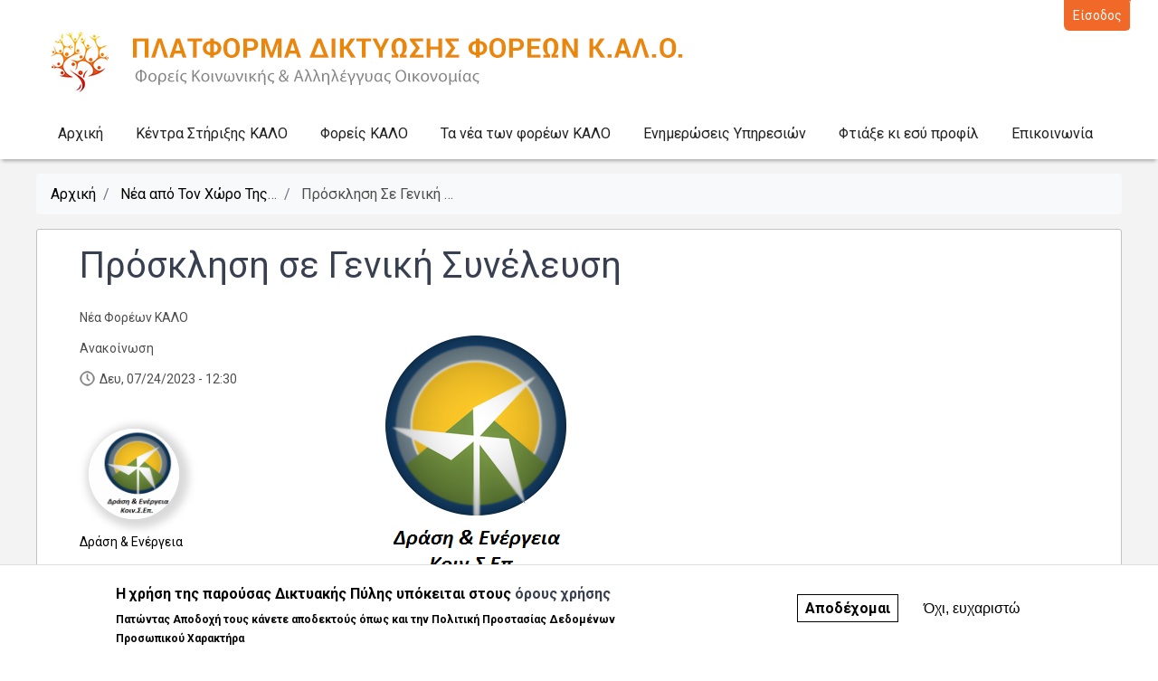

--- FILE ---
content_type: text/html; charset=UTF-8
request_url: https://foreis-kalo.gr/kalonews/prosklisi-se-geniki-syneleysi-31
body_size: 9798
content:
<!DOCTYPE html>
<html lang="el" dir="ltr" prefix="content: http://purl.org/rss/1.0/modules/content/  dc: http://purl.org/dc/terms/  foaf: http://xmlns.com/foaf/0.1/  og: http://ogp.me/ns#  rdfs: http://www.w3.org/2000/01/rdf-schema#  schema: http://schema.org/  sioc: http://rdfs.org/sioc/ns#  sioct: http://rdfs.org/sioc/types#  skos: http://www.w3.org/2004/02/skos/core#  xsd: http://www.w3.org/2001/XMLSchema# ">
  <head> 
    <meta charset="utf-8" />
<noscript><style>form.antibot * :not(.antibot-message) { display: none !important; }</style>
</noscript><meta name="Generator" content="Drupal 9 (https://www.drupal.org)" />
<meta name="MobileOptimized" content="width" />
<meta name="HandheldFriendly" content="true" />
<meta name="viewport" content="width=device-width, initial-scale=1.0" />
<style>div#sliding-popup, div#sliding-popup .eu-cookie-withdraw-banner, .eu-cookie-withdraw-tab {background: #fff} div#sliding-popup.eu-cookie-withdraw-wrapper { background: transparent; } #sliding-popup h1, #sliding-popup h2, #sliding-popup h3, #sliding-popup p, #sliding-popup label, #sliding-popup div, .eu-cookie-compliance-more-button, .eu-cookie-compliance-secondary-button, .eu-cookie-withdraw-tab { color: #000;} .eu-cookie-withdraw-tab { border-color: #000;}</style>
<link rel="icon" href="/sites/default/files/favicon.png" type="image/png" />
<link rel="alternate" hreflang="el" href="https://foreis-kalo.gr/kalonews/prosklisi-se-geniki-syneleysi-31" />
<link rel="canonical" href="https://foreis-kalo.gr/kalonews/prosklisi-se-geniki-syneleysi-31" />
<link rel="shortlink" href="https://foreis-kalo.gr/node/705" />
<script>window.a2a_config=window.a2a_config||{};a2a_config.callbacks=[];a2a_config.overlays=[];a2a_config.templates={};</script>

      <title>Πρόσκληση σε Γενική Συνέλευση | Πλατφόρμα Δικτύωσης Φορέων Κ.Α.Λ.Ο</title>
      <link rel="stylesheet" media="all" href="/sites/default/files/css/css_20ztUVqZFmsv-V34bra4T6KWU-k3XFnreYeYnBuGNT8.css" />
<link rel="stylesheet" media="all" href="/sites/default/files/css/css_DdaaQHsGqsI1K8s36ZgFqNT86PgUonWfBjZFMBCm5kk.css" />
<link rel="stylesheet" media="all" href="//fonts.googleapis.com/css2?family=Roboto:ital,wght@0,400;0,700;1,400;1,700&amp;display=swap" />

        </head>
        <body class="page-node-705 path-node page-node-type-news-koinsep">
                    <a href="#main-content" class="visually-hidden focusable skip-link">
            Παράκαμψη προς το κυρίως περιεχόμενο
          </a>
          
            <div class="dialog-off-canvas-main-canvas" data-off-canvas-main-canvas>
    <!-- HEADER-->
<!-- HEADER -->
  <header class="bg-secondary" role="special-message">
      <div class="region region-header-special">
    <nav role="navigation" aria-labelledby="block-bootstrap-for-drupal-subtheme-account-menu-menu" id="block-bootstrap-for-drupal-subtheme-account-menu" class="block block-menu navigation menu--account">
            
  <h2 class="visually-hidden" id="block-bootstrap-for-drupal-subtheme-account-menu-menu">Μενού λογαριασμού χρήστη</h2>
  

        
              <ul class="menu-account mb-0 pl-0">
                            <li class="menu-item btn btn-link p-0">
            <a href="/user/login?current=/kalonews/prosklisi-se-geniki-syneleysi-31" data-drupal-link-system-path="user/login">Είσοδος</a>
                      </li>
              </ul>
      


  </nav>

  </div>

  </header>
<header class="pt-3 " role="banner-brand" id="header-brand">
  <div class="container">

    <!-- branding header -->
    <div class="d-flex flex-md-column align-items-md-start">
      <div class="d-md-flex">
        <div class="d-none d-md-flex align-items-center">
                    <a class="navbar-brand d-flex align-items-center" href="/"><img class="mr-3 logo" src="/themes/custom/bfd_subtheme/newlogokoinsep.png"></a>
        </div>
              </div>
    </div>
    <!-- branding header -->

  </div>
</header>
<header class="sticky-top d-print-none" role="header-menu" id="header-menu">
  <nav role="main-navigation" class="navbar navbar-light navbar-expand-md bg-white px-0 px-md-3 mb-2 mb-md-0 overflow-hidden">
    <div class="container">

      <!-- Sticky bar logo -->
      <div class="ml-3 ml-md-0">
        <a class="navbar-brand mr-2 d-flex align-items-center py-0" href="/"><img class="navbar-brand mr-2 hide-logo logo" src="/themes/custom/bfd_subtheme/newlogokoinsep.png"/>
          <span class="d-none">Πλατφόρμα Δικτύωσης Φορέων Κ.Α.Λ.Ο</span></a>
      </div>
      <!-- Sticky bar logo -->

      <!-- button collapse -->
      <button data-toggle="collapse" class="navbar-toggler ml-auto mr-3 mr-sm-0" data-target="#navigation-container">
        <span class="sr-only">Toggle navigation</span>
        <span class="navbar-toggler-icon"></span>
      </button>
      <!-- button collapse -->

      <!-- navbar collapse / mobile Menu -->
      <div class="collapse navbar-collapse position-relative justify-content-between" id="navigation-container">

        <!-- nav_main -->
        <div id="menu-main" class="search-effect">
            <div class="region container pl-0 pr-0 region-nav-main">
    <nav role="navigation" aria-labelledby="block-bootstrap-for-drupal-subtheme-main-menu-menu" id="block-bootstrap-for-drupal-subtheme-main-menu" class="block block-menu navigation menu--main">
            
  <h2 class="visually-hidden" id="block-bootstrap-for-drupal-subtheme-main-menu-menu">Κεντρική πλοήγηση</h2>
  

        
                    <ul class="nav navbar-nav mt-2 mt-md-0">
                                      <li class="nav-item">
                          <a href="/" class="nav-item nav-link" data-drupal-link-system-path="&lt;front&gt;">Αρχική</a>
                      </li>
                                      <li class="nav-item">
                          <a href="/kentra_list" class="nav-item nav-link" data-drupal-link-system-path="kentra_list">Κέντρα Στήριξης ΚΑΛΟ</a>
                      </li>
                                      <li class="nav-item">
                          <a href="/koinsep_map" class="nav-item nav-link" data-drupal-link-system-path="koinsep_map">Φορείς ΚΑΛΟ</a>
                      </li>
                                      <li class="nav-item">
                          <a href="/kalonews" class="nav-item nav-link" data-drupal-link-system-path="kalonews">Τα νέα των φορέων ΚΑΛΟ</a>
                      </li>
                                      <li class="nav-item">
                          <a href="/news" class="nav-item nav-link" data-drupal-link-system-path="news">Ενημερώσεις Υπηρεσιών</a>
                      </li>
                                      <li class="nav-item">
                          <a href="/content/odigies-dimioyrgias-profil" class="nav-item nav-link" data-drupal-link-system-path="node/718">Φτιάξε κι εσύ προφίλ</a>
                      </li>
                                      <li class="nav-item">
                          <a href="/content/epikoinonia" class="nav-item nav-link" data-drupal-link-system-path="node/644">Επικοινωνία</a>
                      </li>
              </ul>
      



  </nav>

  </div>

        </div>
        <!-- nav_main -->

        <!-- nav_additional -->
        <div id="menu-add">
          
        </div>
        <!-- nav_additional -->

      </div>
      <!-- navbar collapse / mobile Menu -->

    </div>
  </nav>
</header>
<!-- HEADER -->
<!-- HEADER-->

<!-- MAIN -->
<main role="main " class="d-print-block">
  <a id="main-content" tabindex="-1"></a>
  
  <div class="container">
    <div class="row">

          <!-- If no sidebar_left content take full width -->
                    <!-- If no sidebar_left content take full width -->

          <div class="col-12 col-print-12">

          <!-- CONTENT BEFORE -->
                      <aside class="mt-2 mt-md-3" id="content-before">
                <div class="region region-content-before">
    <div id="block-bootstrap-for-drupal-subtheme-breadcrumbs" class="block block-system block-system-breadcrumb-block">
  
    
        <nav aria-label="breadcrumb">
    <h2 id="system-breadcrumb" class="visually-hidden">Breadcrumb</h2>
    <ol class="breadcrumb bg-light">
              <li class="breadcrumb-item">
                      <a href="/">Αρχική</a>
                  </li>
              <li class="breadcrumb-item">
                      <a href="/kalonews">Νέα από Τον Χώρο Της ΚΑΛΟ</a>
                  </li>
              <li class="breadcrumb-item">
                      Πρόσκληση Σε Γενική Συνέλευση
                  </li>
          </ol>
  </nav>

  </div>
<div data-drupal-messages-fallback class="hidden"></div>

  </div>

            </aside>
                    <!-- CONTENT BEFORE -->

          <!-- MAIN CONTENT -->
          <section class="py-2 pt-md-3 pb-md-5" id="page-content">
              <div class="region region-content">
    <div id="block-bootstrap-for-drupal-subtheme-page-title" class="block block-core block-page-title-block">
  
    
      
  <h1 class="page-title"><span class="field field--name-title field--type-string field--label-hidden">Πρόσκληση σε Γενική Συνέλευση</span>
</h1>


  </div>
<div id="block-bootstrap-for-drupal-subtheme-mikoik-system-main" class="block block-system block-system-main-block">
  
    
      
<article data-history-node-id="705" role="article" about="/kalonews/prosklisi-se-geniki-syneleysi-31" class="node node--type-news-koinsep node--promoted node--view-mode-full">

  
    

  
  <div class="node__content">

          <div class="news-wrapper d-flex flex-wrap flex-row mt-4">
        <div class="news-info w-100 flex-col font-size-14px">

          <div class="news-type mb-3">Νέα Φορέων ΚΑΛΟ</div>

          
            <div class="field field--name-field-p-category field--type-entity-reference field--label-hidden field__item">Ανακοίνωση</div>
      

          <div class="created my-3">
            <span class="field field--name-created field--type-created field--label-hidden">Δευ, 07/24/2023 - 12:30</span>

          </div>
          
          <div class="profile-block">
              <div class="views-element-container"><div class="view view-koinsep-profile view-id-koinsep_profile view-display-id-block_1 js-view-dom-id-19c1ded1495dd68ee13be7889560c69b95bbe42a886d07a22089d986492fcdd9">
  
    
      
      <div class="view-content">
          <div class="d-flex flex-column  mb-3 row-cols-1 views-row"><div class="views-field views-field-field-k-logo"><div class="field-content">  <a href="/kalo/koinsep-drasi-energeia" hreflang="und"><img loading="lazy" src="/sites/default/files/styles/medium/public/Koinsep_logo.png?itok=2R9Fk6i9" width="204" height="220" alt="" typeof="foaf:Image" class="image-style-medium" />

</a>
</div></div><div class="views-field views-field-field-k-display"><div class="field-content"><a href="/kalo/koinsep-drasi-energeia" hreflang="und">Δράση &amp; Ενέργεια</a></div></div></div>

    </div>
  
          </div>
</div>

          </div>

        </div>
        <div class="news-content col">
             
            <div class="field field--name-field-p-image field--type-image field--label-hidden field__item">
<a href="https://foreis-kalo.gr/sites/default/files/koinsep_logo.png" aria-controls="colorbox" aria-label="{&quot;alt&quot;:&quot;&quot;}" role="button"  title="Πρόσκληση σε Γενική Συνέλευση" data-colorbox-gallery="gallery-news_koinsep-705-4Qk1Qus849w" class="colorbox" data-cbox-img-attrs="{&quot;alt&quot;:&quot;&quot;}"><img src="/sites/default/files/styles/large/public/koinsep_logo.png?itok=hZZi18LQ" width="273" height="294" alt="" loading="lazy" typeof="foaf:Image" class="image-style-large" />

</a>
</div>
      
            <div class="clearfix text-formatted field field--name-field-p-content field--type-text-long field--label-hidden field__item"><p>Προς : Μέλη Κοιν.Σ.Επ. «Δράση &amp; Ενέργεια»</p>
<p>Η Διοικούσα επιτροπή της ΚοινΣΕπ Δράση και Ενέργειας ΠΡΟΣΚΑΛΕΙ τα μέλη της σε Τακτική Γενική Συνέλευση, που θα πραγματοποιηθεί στις την Παρασκευή 28/7 και ώρα 08:30, στα γραφεία της ΚΟΙΝΩΝΙΚΗΣ ΣΥΝΕΤΑΡΙΣΤΙΚΗΣ ΕΠΙΧΕΙΡΗΣΗΣ στην Ρήγα Φεραίου 135 στον Βόλο, με τα εξής θέματα:</p>
<ol><li>Διοικητικός Απολογισμός 2022.</li>
<li>Οικονομικός Απολογισμός 2022</li>
<li>Προγραμματισμός Δράσεων 2023.</li>
<li>Οικονομικός Προϋπολογισμός 2023</li>
<li>Διανομή κερδών</li>
</ol><p>Ο Πρόεδρος του Δ.Σ.</p>
<p>Γιώργος Ράιος</p>
</div>
      <span class="a2a_kit a2a_kit_size_32 addtoany_list" data-a2a-url="https://foreis-kalo.gr/kalonews/prosklisi-se-geniki-syneleysi-31" data-a2a-title="Πρόσκληση σε Γενική Συνέλευση"><a class="a2a_dd addtoany_share" href="https://www.addtoany.com/share#url=https%3A%2F%2Fforeis-kalo.gr%2Fkalonews%2Fprosklisi-se-geniki-syneleysi-31&amp;title=%CE%A0%CF%81%CF%8C%CF%83%CE%BA%CE%BB%CE%B7%CF%83%CE%B7%20%CF%83%CE%B5%20%CE%93%CE%B5%CE%BD%CE%B9%CE%BA%CE%AE%20%CE%A3%CF%85%CE%BD%CE%AD%CE%BB%CE%B5%CF%85%CF%83%CE%B7"></a><a class="a2a_button_facebook"></a><a class="a2a_button_twitter"></a><a class="a2a_button_email"></a></span>
        </div>
      </div>
      </div>

</article>


  </div>

  </div>

          </section>
          <!-- MAIN CONTENT -->

          <!-- CONTENT AFTER -->
                  </div>
        <!-- CONTENT AFTER -->

      <!-- ASIDE CONTENT -->
            <!-- ASIDE CONTENT -->

    </div>
  </div>
</main>
<!-- MAIN -->

<!-- FOOTER -->
<!-- FOOTER -->
<footer class="py-3 py-lg-5 mt-0 d-print-none" id="page-footer">
  <div class="container-fluid">
    <div class="row">
      <div class="col-12 col-lg-6 order-3 order-md-3 order-lg-1 mb-3 mb-3">
                    <div class="region region-footer-left">
    <div class="search-block-form block block-search container-inline" data-drupal-selector="search-block-form" id="block-bootstrap-for-drupal-subtheme-mikoik-search-form" role="search">
  
    
      <form action="/search/node" method="get" id="search-block-form" accept-charset="UTF-8">
  <div class="js-form-item form-item custom-control custom-search js-form-type-search form-type-search js-form-item-keys form-item-keys form-no-label">
      <label for="edit-keys" class="custom-control-label visually-hidden">Αναζήτηση</label>
        
  <input title="Πληκτρολογήστε τους όρους που θέλετε να αναζητήσετε." data-drupal-selector="edit-keys" type="search" id="edit-keys" name="keys" value="" size="15" maxlength="128" class="form-search form-control" placeholder="Αναζήτηση"/>


        </div>
<div data-drupal-selector="edit-actions" class="form-actions js-form-wrapper form-wrapper" id="edit-actions">
  <input data-drupal-selector="edit-submit" type="submit" id="edit-submit" value="Αναζήτηση" class="button js-form-submit form-submit btn btn-primary"/>

</div>

</form> 

  </div>
<div id="block-bootstrap-for-drupal-subtheme-mikoik-block-3" class="block block-block-content block-block-content71bfe0ba-6c16-4db2-8d22-3f5d56c3645d">
  
      <h2>Newsletter</h2>
    
      
            <div class="clearfix text-formatted field field--name-body field--type-text-with-summary field--label-hidden field__item"><!-- Begin Mailchimp Signup Form -->
<link href="//cdn-images.mailchimp.com/embedcode/classic-10_7.css" rel="stylesheet" type="text/css">
<style type="text/css">
	#mc_embed_signup{background:#fff; clear:left; font:14px Helvetica,Arial,sans-serif; }
	/* Add your own Mailchimp form style overrides in your site stylesheet or in this style block.
	   We recommend moving this block and the preceding CSS link to the HEAD of your HTML file. */
</style>
<style type="text/css">
	#mc-embedded-subscribe-form input[type=checkbox]{display: inline; width: auto;margin-right: 10px;}
	#mergeRow-gdpr {margin-top: 20px;}
	#mergeRow-gdpr fieldset label {font-weight: normal;}
	#mc-embedded-subscribe-form .mc_fieldset{border:none;min-height: 0px;padding-bottom:0px;}
</style>
<div id="mc_embed_signup">
<form action="https://foreis-kalo.us18.list-manage.com/subscribe/post?u=1f9be724d9f9863c9cdd2bed8&amp;id=02fd6d77b8" method="post" id="mc-embedded-subscribe-form" name="mc-embedded-subscribe-form" class="validate" target="_blank" novalidate>
    <div id="mc_embed_signup_scroll">
	<h2>Εγγραφή στο Newsletter</h2>
<div class="indicates-required"><span class="asterisk">*</span> υποχρεωτικό</div>
<div class="mc-field-group">
	<label for="mce-EMAIL">Email<span class="asterisk">*</span>
</label>
	<input type="email" value="" name="EMAIL" class="required email" id="mce-EMAIL">
</div>
<div id="mergeRow-gdpr" class="mergeRow gdpr-mergeRow content__gdprBlock mc-field-group">
    <div class="content__gdpr">
        <label>Πολιτική προστασίας προσωπικών δεδομένων </label>
        <p>Τρόπος επικοινωνίας</p>
        <fieldset class="mc_fieldset gdprRequired mc-field-group" name="interestgroup_field">
		<label class="checkbox subfield" for="gdpr_90398"><input type="checkbox" id="gdpr_90398" name="gdpr[90398]" value="Y" class="av-checkbox "><span>Email</span> </label>
        </fieldset>
        <p>Κατά την εγγραφή σας αποδέχεστε την πολιτική προστασίας προσωπικών δεδομένων που ακολουθούμε. Διαβάστε <a href="https://foreis-kalo.gr/?q=content/privacy" target="_blank">εδώ</a>. Μπορείτε να απεγγραφείτε ανά πάσα στιγμή επιλέγοντας τον αντίστοιχο σύνδεσμο στο τέλος του email σας.</p>
    </div>
    <div class="content__gdprLegal">
        <p>Χρησιμοποιούμε το Mailchimp για την διαχείριση του Newsletter. Κατά την εγγραφή σας συναινείτε τα δεδομένα σας να μεταφερθούν στο Mailchimp γαι επεξεργασία. <a href="https://mailchimp.com/legal/" target="_blank">Μπορείτε να διαβάσετε εδώ περισσότερα για τις πρακτικές ιδιωτικότητας του Mailchimp</a></p>
    </div>
</div>
	<div id="mce-responses" class="clear">
		<div class="response" id="mce-error-response" style="display:none"></div>
		<div class="response" id="mce-success-response" style="display:none"></div>
	</div>    <!-- real people should not fill this in and expect good things - do not remove this or risk form bot signups-->
    <div style="position: absolute; left: -5000px;" aria-hidden="true"><input type="text" name="b_1f9be724d9f9863c9cdd2bed8_02fd6d77b8" tabindex="-1" value=""></div>
    <div class="clear"><input type="submit" value="Subscribe" name="subscribe" id="mc-embedded-subscribe" class="button"></div>
    </div>
</form>
</div>
<script type='text/javascript' src='//s3.amazonaws.com/downloads.mailchimp.com/js/mc-validate.js'></script><script type='text/javascript'>(function($) {window.fnames = new Array(); window.ftypes = new Array();fnames[0]='EMAIL';ftypes[0]='email';fnames[1]='FNAME';ftypes[1]='text';fnames[2]='LNAME';ftypes[2]='text';fnames[3]='ADDRESS';ftypes[3]='address';fnames[4]='PHONE';ftypes[4]='phone';fnames[5]='BIRTHDAY';ftypes[5]='birthday';fnames[6]='MMERGE6';ftypes[6]='text';fnames[7]='MMERGE7';ftypes[7]='text';fnames[8]='MMERGE8';ftypes[8]='text';fnames[9]='MMERGE9';ftypes[9]='number';fnames[10]='MMERGE10';ftypes[10]='text';fnames[11]='MMERGE11';ftypes[11]='text';}(jQuery));var $mcj = jQuery.noConflict(true);</script>
<!--End mc_embed_signup--></div>
      
  </div>

  </div>

              </div>
            <div class="col-12 col-lg-6 order-1 order-lg-3">
                    <div class="region region-footer-right">
    <div id="block-bootstrap-for-drupal-subtheme-mikoik-block-2" class="block block-block-content block-block-contentffad0ada-369c-4d3e-861e-2c43593579e3">
  
      <h2>Υπεύθυνοι Επικοινωνίας</h2>
    
      
  </div>
<div id="block-bootstrap-for-drupal-subtheme-mikoik-block-6" class="block block-block-content block-block-contentcaa8034c-bd17-488c-be5b-4e20299815b6">
  
      <h2>Τεχνική Υποστήριξη</h2>
    
      
            <div class="clearfix text-formatted field field--name-body field--type-text-with-summary field--label-hidden field__item"><div class="email with-icon-before"><a href="/cdn-cgi/l/email-protection" class="__cf_email__" data-cfemail="e28a878e9286879189a2848d90878b91cf89838e8dcc8590">[email&#160;protected]</a></div>

</div>
      
  </div>
<div id="block-bootstrap-for-drupal-subtheme-mikoik-block-1" class="block block-block-content block-block-content379b34ea-8831-41cf-a691-3ae88ecbc175">
  
      <h2>Διεύθυνση</h2>
    
      
            <div class="clearfix text-formatted field field--name-body field--type-text-with-summary field--label-hidden field__item"><p><strong>ΥΠΟΥΡΓΕΙΟ ΕΡΓΑΣΙΑΣ &amp; ΚΟΙΝΩΝΙΚΩΝ ΥΠΟΘΕΣΕΩΝ</strong><br />
<strong>Επιτελική Δομή ΕΣΠΑ, Τομέας Απασχόλησης &amp; Κοινωνικής Οικονομίας, Υποδιεύθυνση ΙII - EΦ Διαχείρισης Δράσεων Απασχόλησης και Κοινωνικής Οικονομίας (ΕΥ ΕΔ&nbsp; ΕΣΠΑ ΑπΚΟ)</strong><br />
<strong>Τηλ:</strong> 210 5271300 , <strong>Φαξ:</strong> 210 5271167, <strong>Site:</strong> <a href="https://www.apko.gov.gr/">www.apko.gov.gr</a><br />
[ Κοραή 4, ΤΚ10564, Αθήνα, 3ος όροφος ]</p>

<p><a href="/content/epikoinonia">Φόρμα Επικοινωνίας</a></p>
<p><a href="/content/odigies-dimioyrgias-profil">Οδηγίες Δημιουργίας Προφίλ</a></p>

</div>
      
  </div>

  </div>

              </div>
    </div>
  </div>
</footer>
<footer class="py-3 justify-content-center d-flex d-print-none" id="page-footer-sub">
  <div class="container">
    <div class="row justify-content-center">
      <div class="col-sm-12 col-xl-4 d-flex justify-content-center align-items-center">
              </div>
      <div class="col-sm-12 col-md-6 col-xl-4 d-flex justify-content-center align-items-center">
                    <div class="region region-footer-sub-center">
    <div id="block-bootstrap-for-drupal-subtheme-mikoik-block-4" class="block block-block-content block-block-contentfd64a0bd-aa0e-4861-9e80-216ced977810">
  
    
      
            <div class="clearfix text-formatted field field--name-body field--type-text-with-summary field--label-hidden field__item"><p><img alt="" data-entity-type="" data-entity-uuid="" src="/sites/default/files/mikoik/footer.png" style="width:850px;display:block;margin:auto;" /></p>

<p>Ο ιστότοπος δημιουργήθηκε με χρήση ελεύθερου λογισμικού. | Το περιεχόμενο που αναρτούν οι χρήστες ανήκει στους ίδιους.</p>
</div>
      
  </div>

  </div>

              </div>
      <div class="col-sm-12 col-xl-4 d-flex justify-content-center align-items-center">
              </a>
    </div>
  </div>
</div>
</footer>
<!-- FOOTER -->


<!-- MODAL CONTAINER -->
<!-- MODAL CONTAINER -->
<!-- FOOTER -->

  </div>

          
          <script data-cfasync="false" src="/cdn-cgi/scripts/5c5dd728/cloudflare-static/email-decode.min.js"></script><script type="application/json" data-drupal-selector="drupal-settings-json">{"path":{"baseUrl":"\/","scriptPath":null,"pathPrefix":"","currentPath":"node\/705","currentPathIsAdmin":false,"isFront":false,"currentLanguage":"el"},"pluralDelimiter":"\u0003","suppressDeprecationErrors":true,"eu_cookie_compliance":{"cookie_policy_version":"1.0.0","popup_enabled":true,"popup_agreed_enabled":false,"popup_hide_agreed":false,"popup_clicking_confirmation":false,"popup_scrolling_confirmation":false,"popup_html_info":"\u003Cdiv aria-labelledby=\u0022popup-text\u0022  class=\u0022eu-cookie-compliance-banner eu-cookie-compliance-banner-info eu-cookie-compliance-banner--opt-in\u0022\u003E\n  \u003Cdiv class=\u0022popup-content info eu-cookie-compliance-content\u0022\u003E\n        \u003Cdiv id=\u0022popup-text\u0022 class=\u0022eu-cookie-compliance-message\u0022 role=\u0022document\u0022\u003E\n      \u003Ch2\u003E\u0397 \u03c7\u03c1\u03ae\u03c3\u03b7 \u03c4\u03b7\u03c2 \u03c0\u03b1\u03c1\u03bf\u03cd\u03c3\u03b1\u03c2 \u0394\u03b9\u03ba\u03c4\u03c5\u03b1\u03ba\u03ae\u03c2 \u03a0\u03cd\u03bb\u03b7\u03c2 \u03c5\u03c0\u03cc\u03ba\u03b5\u03b9\u03c4\u03b1\u03b9 \u03c3\u03c4\u03bf\u03c5\u03c2 \u003Ca href=\u0022\/node\/550\u0022\u003E\u03cc\u03c1\u03bf\u03c5\u03c2 \u03c7\u03c1\u03ae\u03c3\u03b7\u03c2\u003C\/a\u003E\u003C\/h2\u003E\u003Cp\u003E\u03a0\u03b1\u03c4\u03ce\u03bd\u03c4\u03b1\u03c2 \u0391\u03c0\u03bf\u03b4\u03bf\u03c7\u03ae \u03c4\u03bf\u03c5\u03c2 \u03ba\u03ac\u03bd\u03b5\u03c4\u03b5 \u03b1\u03c0\u03bf\u03b4\u03b5\u03ba\u03c4\u03bf\u03cd\u03c2 \u03cc\u03c0\u03c9\u03c2 \u03ba\u03b1\u03b9 \u03c4\u03b7\u03bd \u003Ca href=\u0022\/node\/549\u0022\u003E\u03a0\u03bf\u03bb\u03b9\u03c4\u03b9\u03ba\u03ae \u03a0\u03c1\u03bf\u03c3\u03c4\u03b1\u03c3\u03af\u03b1\u03c2 \u0394\u03b5\u03b4\u03bf\u03bc\u03ad\u03bd\u03c9\u03bd \u03a0\u03c1\u03bf\u03c3\u03c9\u03c0\u03b9\u03ba\u03bf\u03cd \u03a7\u03b1\u03c1\u03b1\u03ba\u03c4\u03ae\u03c1\u03b1\u003C\/a\u003E\u003C\/p\u003E\n              \u003Cbutton type=\u0022button\u0022 class=\u0022find-more-button eu-cookie-compliance-more-button\u0022\u003E\u038c\u03c1\u03bf\u03b9 \u03a7\u03c1\u03ae\u03c3\u03b7\u03c2\u003C\/button\u003E\n          \u003C\/div\u003E\n\n    \n    \u003Cdiv id=\u0022popup-buttons\u0022 class=\u0022eu-cookie-compliance-buttons\u0022\u003E\n            \u003Cbutton type=\u0022button\u0022 class=\u0022agree-button eu-cookie-compliance-secondary-button button button--small\u0022\u003E\u0391\u03c0\u03bf\u03b4\u03ad\u03c7\u03bf\u03bc\u03b1\u03b9\u003C\/button\u003E\n              \u003Cbutton type=\u0022button\u0022 class=\u0022decline-button eu-cookie-compliance-default-button button button--small button--primary\u0022\u003E\u038c\u03c7\u03b9, \u03b5\u03c5\u03c7\u03b1\u03c1\u03b9\u03c3\u03c4\u03ce\u003C\/button\u003E\n          \u003C\/div\u003E\n  \u003C\/div\u003E\n\u003C\/div\u003E","use_mobile_message":false,"mobile_popup_html_info":"\u003Cdiv aria-labelledby=\u0022popup-text\u0022  class=\u0022eu-cookie-compliance-banner eu-cookie-compliance-banner-info eu-cookie-compliance-banner--opt-in\u0022\u003E\n  \u003Cdiv class=\u0022popup-content info eu-cookie-compliance-content\u0022\u003E\n        \u003Cdiv id=\u0022popup-text\u0022 class=\u0022eu-cookie-compliance-message\u0022 role=\u0022document\u0022\u003E\n      \n              \u003Cbutton type=\u0022button\u0022 class=\u0022find-more-button eu-cookie-compliance-more-button\u0022\u003E\u038c\u03c1\u03bf\u03b9 \u03a7\u03c1\u03ae\u03c3\u03b7\u03c2\u003C\/button\u003E\n          \u003C\/div\u003E\n\n    \n    \u003Cdiv id=\u0022popup-buttons\u0022 class=\u0022eu-cookie-compliance-buttons\u0022\u003E\n            \u003Cbutton type=\u0022button\u0022 class=\u0022agree-button eu-cookie-compliance-secondary-button button button--small\u0022\u003E\u0391\u03c0\u03bf\u03b4\u03ad\u03c7\u03bf\u03bc\u03b1\u03b9\u003C\/button\u003E\n              \u003Cbutton type=\u0022button\u0022 class=\u0022decline-button eu-cookie-compliance-default-button button button--small button--primary\u0022\u003E\u038c\u03c7\u03b9, \u03b5\u03c5\u03c7\u03b1\u03c1\u03b9\u03c3\u03c4\u03ce\u003C\/button\u003E\n          \u003C\/div\u003E\n  \u003C\/div\u003E\n\u003C\/div\u003E","mobile_breakpoint":768,"popup_html_agreed":false,"popup_use_bare_css":false,"popup_height":"auto","popup_width":"100%","popup_delay":1000,"popup_link":"\/content\/oroi-hrisis","popup_link_new_window":true,"popup_position":false,"fixed_top_position":true,"popup_language":"el","store_consent":true,"better_support_for_screen_readers":false,"cookie_name":"","reload_page":false,"domain":"","domain_all_sites":false,"popup_eu_only":false,"popup_eu_only_js":false,"cookie_lifetime":100,"cookie_session":0,"set_cookie_session_zero_on_disagree":0,"disagree_do_not_show_popup":false,"method":"opt_in","automatic_cookies_removal":true,"allowed_cookies":"","withdraw_markup":"\u003Cbutton type=\u0022button\u0022 class=\u0022eu-cookie-withdraw-tab\u0022\u003E\u038c\u03c1\u03bf\u03b9 \u03a7\u03c1\u03ae\u03c3\u03b7\u03c2\u003C\/button\u003E\n\u003Cdiv aria-labelledby=\u0022popup-text\u0022 class=\u0022eu-cookie-withdraw-banner\u0022\u003E\n  \u003Cdiv class=\u0022popup-content info eu-cookie-compliance-content\u0022\u003E\n    \u003Cdiv id=\u0022popup-text\u0022 class=\u0022eu-cookie-compliance-message\u0022 role=\u0022document\u0022\u003E\n      \u003Ch2\u003E\u0397 \u03c7\u03c1\u03ae\u03c3\u03b7 \u03c4\u03b7\u03c2 \u03c0\u03b1\u03c1\u03bf\u03cd\u03c3\u03b1\u03c2 \u0394\u03b9\u03ba\u03c4\u03c5\u03b1\u03ba\u03ae\u03c2 \u03a0\u03cd\u03bb\u03b7\u03c2 \u03c5\u03c0\u03cc\u03ba\u03b5\u03b9\u03c4\u03b1\u03b9 \u03c3\u03c4\u03bf\u03c5\u03c2 \u003Ca href=\u0022\/node\/550\u0022\u003E\u03cc\u03c1\u03bf\u03c5\u03c2 \u03c7\u03c1\u03ae\u03c3\u03b7\u03c2\u003C\/a\u003E\u003C\/h2\u003E\u003Cp\u003E\u0388\u03c7\u03b5\u03c4\u03b5 \u03b1\u03c0\u03bf\u03b4\u03b5\u03c7\u03c4\u03b5\u03af \u03c4\u03b7\u03bd \u03c7\u03c1\u03ae\u03c3\u03b7 \u03c4\u03bf\u03c5\u03c2\u003C\/p\u003E\u003Cp\u003E\u00a0\u003C\/p\u003E\n    \u003C\/div\u003E\n    \u003Cdiv id=\u0022popup-buttons\u0022 class=\u0022eu-cookie-compliance-buttons\u0022\u003E\n      \u003Cbutton type=\u0022button\u0022 class=\u0022eu-cookie-withdraw-button  button button--small button--primary\u0022\u003E\u0391\u03c0\u03cc\u03c3\u03c5\u03c1\u03c3\u03b7 \u03a3\u03c5\u03bd\u03ad\u03bd\u03b1\u03b9\u03c3\u03b7\u03c2\u003C\/button\u003E\n    \u003C\/div\u003E\n  \u003C\/div\u003E\n\u003C\/div\u003E","withdraw_enabled":true,"reload_options":0,"reload_routes_list":"","withdraw_button_on_info_popup":false,"cookie_categories":[],"cookie_categories_details":[],"enable_save_preferences_button":true,"cookie_value_disagreed":"0","cookie_value_agreed_show_thank_you":"1","cookie_value_agreed":"2","containing_element":"body","settings_tab_enabled":false,"olivero_primary_button_classes":" button button--small button--primary","olivero_secondary_button_classes":" button button--small","close_button_action":"close_banner","open_by_default":true,"modules_allow_popup":true,"hide_the_banner":false,"geoip_match":true},"ajaxTrustedUrl":{"\/search\/node":true},"statistics":{"data":{"nid":"705"},"url":"\/core\/modules\/statistics\/statistics.php"},"colorbox":{"opacity":"0.85","current":"{current} of {total}","previous":"\u00ab Prev","next":"Next \u00bb","close":"Close","maxWidth":"98%","maxHeight":"98%","fixed":true,"mobiledetect":true,"mobiledevicewidth":"480px"},"user":{"uid":0,"permissionsHash":"88e2365b5153538477a4de3a3ddf6873b404a2ed8ac1010366d0420e3bfcb146"}}</script>
<script src="/sites/default/files/js/js_v-Y5uC16l68LNlSSUdgnmOAtfjypKZG_3bDMNTPCsDw.js"></script>
<script src="https://static.addtoany.com/menu/page.js" async></script>
<script src="/sites/default/files/js/js_4aVauwNAWNtwA7kiRcAeOJfXjrZNQ-5aK8IaY7OmITw.js"></script>
<script src="//stackpath.bootstrapcdn.com/bootstrap/4.4.1/js/bootstrap.min.js"></script>
<script src="/sites/default/files/js/js_cBR4ZmHDF4SR9H6x8PviQvdMsNv_jJ5sanRmMvsAQIo.js"></script>
<script src="/modules/contrib/eu_cookie_compliance/js/eu_cookie_compliance.min.js?v=9.5.11" defer></script>
<script src="/sites/default/files/js/js_-SVX6A-OIb6W4WY5EssExmRRGzdq-tqnqIJHeslXh3M.js"></script>
<script defer src="https://static.cloudflareinsights.com/beacon.min.js/vcd15cbe7772f49c399c6a5babf22c1241717689176015" integrity="sha512-ZpsOmlRQV6y907TI0dKBHq9Md29nnaEIPlkf84rnaERnq6zvWvPUqr2ft8M1aS28oN72PdrCzSjY4U6VaAw1EQ==" data-cf-beacon='{"version":"2024.11.0","token":"7eed3d0b329d471e88ed373f4a8cb74f","r":1,"server_timing":{"name":{"cfCacheStatus":true,"cfEdge":true,"cfExtPri":true,"cfL4":true,"cfOrigin":true,"cfSpeedBrain":true},"location_startswith":null}}' crossorigin="anonymous"></script>
</body>
        </html>


--- FILE ---
content_type: text/css
request_url: https://foreis-kalo.gr/sites/default/files/css/css_DdaaQHsGqsI1K8s36ZgFqNT86PgUonWfBjZFMBCm5kk.css
body_size: 49045
content:
html{font-family:sans-serif;-ms-text-size-adjust:100%;-webkit-text-size-adjust:100%;}body{margin:0;}article,aside,details,figcaption,figure,footer,header,hgroup,main,menu,nav,section,summary{display:block;}audio,canvas,progress,video{display:inline-block;vertical-align:baseline;}audio:not([controls]){display:none;height:0;}[hidden],template{display:none;}a{background-color:transparent;}a:active,a:hover{outline:0;}abbr[title]{border-bottom:1px dotted;}b,strong{font-weight:bold;}dfn{font-style:italic;}h1{font-size:2em;margin:0.67em 0;}mark{background:#ff0;color:#000;}small{font-size:80%;}sub,sup{font-size:75%;line-height:0;position:relative;vertical-align:baseline;}sup{top:-0.5em;}sub{bottom:-0.25em;}img{border:0;}svg:not(:root){overflow:hidden;}figure{margin:1em 40px;}hr{box-sizing:content-box;height:0;}pre{overflow:auto;}code,kbd,pre,samp{font-family:monospace,monospace;font-size:1em;}button,input,optgroup,select,textarea{color:inherit;font:inherit;margin:0;}button{overflow:visible;}button,select{text-transform:none;}button,html input[type="button"],input[type="reset"],input[type="submit"]{-webkit-appearance:button;cursor:pointer;}button[disabled],html input[disabled]{cursor:default;}button::-moz-focus-inner,input::-moz-focus-inner{border:0;padding:0;}input{line-height:normal;}input[type="checkbox"],input[type="radio"]{box-sizing:border-box;padding:0;}input[type="number"]::-webkit-inner-spin-button,input[type="number"]::-webkit-outer-spin-button{height:auto;}input[type="search"]{-webkit-appearance:textfield;box-sizing:content-box;}input[type="search"]::-webkit-search-cancel-button,input[type="search"]::-webkit-search-decoration{-webkit-appearance:none;}fieldset{border:1px solid #c0c0c0;margin:0 2px;padding:0.35em 0.625em 0.75em;}legend{border:0;padding:0;}textarea{overflow:auto;}optgroup{font-weight:bold;}table{border-collapse:collapse;border-spacing:0;}td,th{padding:0;}
@media (min--moz-device-pixel-ratio:0){summary{display:list-item;}}
.action-links{margin:1em 0;padding:0;list-style:none;}[dir="rtl"] .action-links{margin-right:0;}.action-links li{display:inline-block;margin:0 0.3em;}.action-links li:first-child{margin-left:0;}[dir="rtl"] .action-links li:first-child{margin-right:0;margin-left:0.3em;}.button-action{display:inline-block;padding:0.2em 0.5em 0.3em;text-decoration:none;line-height:160%;}.button-action:before{margin-left:-0.1em;padding-right:0.2em;content:"+";font-weight:900;}[dir="rtl"] .button-action:before{margin-right:-0.1em;margin-left:0;padding-right:0;padding-left:0.2em;}
.breadcrumb{padding-bottom:0.5em;}.breadcrumb ol{margin:0;padding:0;}[dir="rtl"] .breadcrumb ol{margin-right:0;}.breadcrumb li{display:inline;margin:0;padding:0;list-style-type:none;}.breadcrumb li:before{content:" \BB ";}.breadcrumb li:first-child:before{content:none;}
.button,.image-button{margin-right:1em;margin-left:1em;}.button:first-child,.image-button:first-child{margin-right:0;margin-left:0;}
.collapse-processed > summary{padding-right:0.5em;padding-left:0.5em;}.collapse-processed > summary:before{float:left;width:1em;height:1em;content:"";background:url(/core/misc/menu-expanded.png) 0 100% no-repeat;}[dir="rtl"] .collapse-processed > summary:before{float:right;background-position:100% 100%;}.collapse-processed:not([open]) > summary:before{-ms-transform:rotate(-90deg);-webkit-transform:rotate(-90deg);transform:rotate(-90deg);background-position:25% 35%;}[dir="rtl"] .collapse-processed:not([open]) > summary:before{-ms-transform:rotate(90deg);-webkit-transform:rotate(90deg);transform:rotate(90deg);background-position:75% 35%;}
.container-inline label:after,.container-inline .label:after{content:":";}.form-type-radios .container-inline label:after,.form-type-checkboxes .container-inline label:after{content:"";}.form-type-radios .container-inline .form-type-radio,.form-type-checkboxes .container-inline .form-type-checkbox{margin:0 1em;}.container-inline .form-actions,.container-inline.form-actions{margin-top:0;margin-bottom:0;}
details{margin-top:1em;margin-bottom:1em;border:1px solid #ccc;}details > .details-wrapper{padding:0.5em 1.5em;}summary{padding:0.2em 0.5em;cursor:pointer;}
.exposed-filters .filters{float:left;margin-right:1em;}[dir="rtl"] .exposed-filters .filters{float:right;margin-right:0;margin-left:1em;}.exposed-filters .form-item{margin:0 0 0.1em 0;padding:0;}.exposed-filters .form-item label{float:left;width:10em;font-weight:normal;}[dir="rtl"] .exposed-filters .form-item label{float:right;}.exposed-filters .form-select{width:14em;}.exposed-filters .current-filters{margin-bottom:1em;}.exposed-filters .current-filters .placeholder{font-weight:bold;font-style:normal;}.exposed-filters .additional-filters{float:left;margin-right:1em;}[dir="rtl"] .exposed-filters .additional-filters{float:right;margin-right:0;margin-left:1em;}
.field__label{font-weight:bold;}.field--label-inline .field__label,.field--label-inline .field__items{float:left;}.field--label-inline .field__label,.field--label-inline > .field__item,.field--label-inline .field__items{padding-right:0.5em;}[dir="rtl"] .field--label-inline .field__label,[dir="rtl"] .field--label-inline .field__items{padding-right:0;padding-left:0.5em;}.field--label-inline .field__label::after{content:":";}
form .field-multiple-table{margin:0;}form .field-multiple-table .field-multiple-drag{width:30px;padding-right:0;}[dir="rtl"] form .field-multiple-table .field-multiple-drag{padding-left:0;}form .field-multiple-table .field-multiple-drag .tabledrag-handle{padding-right:0.5em;}[dir="rtl"] form .field-multiple-table .field-multiple-drag .tabledrag-handle{padding-right:0;padding-left:0.5em;}form .field-add-more-submit{margin:0.5em 0 0;}.form-item,.form-actions{margin-top:1em;margin-bottom:1em;}tr.odd .form-item,tr.even .form-item{margin-top:0;margin-bottom:0;}.form-composite > .fieldset-wrapper > .description,.form-item .description{font-size:0.85em;}label.option{display:inline;font-weight:normal;}.form-composite > legend,.label{display:inline;margin:0;padding:0;font-size:inherit;font-weight:bold;}.form-checkboxes .form-item,.form-radios .form-item{margin-top:0.4em;margin-bottom:0.4em;}.form-type-radio .description,.form-type-checkbox .description{margin-left:2.4em;}[dir="rtl"] .form-type-radio .description,[dir="rtl"] .form-type-checkbox .description{margin-right:2.4em;margin-left:0;}.marker{color:#e00;}.form-required:after{display:inline-block;width:6px;height:6px;margin:0 0.3em;content:"";vertical-align:super;background-image:url(/core/misc/icons/ee0000/required.svg);background-repeat:no-repeat;background-size:6px 6px;}abbr.tabledrag-changed,abbr.ajax-changed{border-bottom:none;}.form-item input.error,.form-item textarea.error,.form-item select.error{border:2px solid red;}.form-item--error-message:before{display:inline-block;width:14px;height:14px;content:"";vertical-align:sub;background:url(/core/misc/icons/e32700/error.svg) no-repeat;background-size:contain;}
.icon-help{padding:1px 0 1px 20px;background:url(/core/misc/help.png) 0 50% no-repeat;}[dir="rtl"] .icon-help{padding:1px 20px 1px 0;background-position:100% 50%;}.feed-icon{display:block;overflow:hidden;width:16px;height:16px;text-indent:-9999px;background:url(/core/misc/feed.svg) no-repeat;}
.form--inline .form-item{float:left;margin-right:0.5em;}[dir="rtl"] .form--inline .form-item{float:right;margin-right:0;margin-left:0.5em;}[dir="rtl"] .views-filterable-options-controls .form-item{margin-right:2%;}.form--inline .form-item-separator{margin-top:2.3em;margin-right:1em;margin-left:0.5em;}[dir="rtl"] .form--inline .form-item-separator{margin-right:0.5em;margin-left:1em;}.form--inline .form-actions{clear:left;}[dir="rtl"] .form--inline .form-actions{clear:right;}
.item-list .title{font-weight:bold;}.item-list ul{margin:0 0 0.75em 0;padding:0;}.item-list li{margin:0 0 0.25em 1.5em;padding:0;}[dir="rtl"] .item-list li{margin:0 1.5em 0.25em 0;}.item-list--comma-list{display:inline;}.item-list--comma-list .item-list__comma-list,.item-list__comma-list li,[dir="rtl"] .item-list--comma-list .item-list__comma-list,[dir="rtl"] .item-list__comma-list li{margin:0;}
button.link{margin:0;padding:0;cursor:pointer;border:0;background:transparent;font-size:1em;}label button.link{font-weight:bold;}
ul.inline,ul.links.inline{display:inline;padding-left:0;}[dir="rtl"] ul.inline,[dir="rtl"] ul.links.inline{padding-right:0;padding-left:15px;}ul.inline li{display:inline;padding:0 0.5em;list-style-type:none;}ul.links a.is-active{color:#000;}
ul.menu{margin-left:1em;padding:0;list-style:none outside;text-align:left;}[dir="rtl"] ul.menu{margin-right:1em;margin-left:0;text-align:right;}.menu-item--expanded{list-style-type:circle;list-style-image:url(/core/misc/menu-expanded.png);}.menu-item--collapsed{list-style-type:disc;list-style-image:url(/core/misc/menu-collapsed.png);}[dir="rtl"] .menu-item--collapsed{list-style-image:url(/core/misc/menu-collapsed-rtl.png);}.menu-item{margin:0;padding-top:0.2em;}ul.menu a.is-active{color:#000;}
.more-link{display:block;text-align:right;}[dir="rtl"] .more-link{text-align:left;}
.pager__items{clear:both;text-align:center;}.pager__item{display:inline;padding:0.5em;}.pager__item.is-active{font-weight:bold;}
tr.drag{background-color:#fffff0;}tr.drag-previous{background-color:#ffd;}body div.tabledrag-changed-warning{margin-bottom:0.5em;}
tr.selected td{background:#ffc;}td.checkbox,th.checkbox{text-align:center;}[dir="rtl"] td.checkbox,[dir="rtl"] th.checkbox{text-align:center;}
th.is-active img{display:inline;}td.is-active{background-color:#ddd;}
div.tabs{margin:1em 0;}ul.tabs{margin:0 0 0.5em;padding:0;list-style:none;}.tabs > li{display:inline-block;margin-right:0.3em;}[dir="rtl"] .tabs > li{margin-right:0;margin-left:0.3em;}.tabs a{display:block;padding:0.2em 1em;text-decoration:none;}.tabs a.is-active{background-color:#eee;}.tabs a:focus,.tabs a:hover{background-color:#f5f5f5;}
.form-textarea-wrapper textarea{display:block;box-sizing:border-box;width:100%;margin:0;}
.ui-dialog--narrow{max-width:500px;}@media screen and (max-width:600px){.ui-dialog--narrow{min-width:95%;max-width:95%;}}
.messages{padding:15px 20px 15px 35px;word-wrap:break-word;border:1px solid;border-width:1px 1px 1px 0;border-radius:2px;background:no-repeat 10px 17px;overflow-wrap:break-word;}[dir="rtl"] .messages{padding-right:35px;padding-left:20px;text-align:right;border-width:1px 0 1px 1px;background-position:right 10px top 17px;}.messages + .messages{margin-top:1.538em;}.messages__list{margin:0;padding:0;list-style:none;}.messages__item + .messages__item{margin-top:0.769em;}.messages--status{color:#325e1c;border-color:#c9e1bd #c9e1bd #c9e1bd transparent;background-color:#f3faef;background-image:url(/core/misc/icons/73b355/check.svg);box-shadow:-8px 0 0 #77b259;}[dir="rtl"] .messages--status{margin-left:0;border-color:#c9e1bd transparent #c9e1bd #c9e1bd;box-shadow:8px 0 0 #77b259;}.messages--warning{color:#734c00;border-color:#f4daa6 #f4daa6 #f4daa6 transparent;background-color:#fdf8ed;background-image:url(/core/misc/icons/e29700/warning.svg);box-shadow:-8px 0 0 #e09600;}[dir="rtl"] .messages--warning{border-color:#f4daa6 transparent #f4daa6 #f4daa6;box-shadow:8px 0 0 #e09600;}.messages--error{color:#a51b00;border-color:#f9c9bf #f9c9bf #f9c9bf transparent;background-color:#fcf4f2;background-image:url(/core/misc/icons/e32700/error.svg);box-shadow:-8px 0 0 #e62600;}[dir="rtl"] .messages--error{border-color:#f9c9bf transparent #f9c9bf #f9c9bf;box-shadow:8px 0 0 #e62600;}.messages--error p.error{color:#a51b00;}
.node--unpublished{background-color:#fff4f4;}
:root{--blue:#007bff;--indigo:#6610f2;--purple:#6f42c1;--pink:#e83e8c;--red:#dc3545;--orange:#fd7e14;--yellow:#ffc107;--green:#28a745;--teal:#20c997;--cyan:#17a2b8;--white:#fff;--gray:#6c757d;--gray-dark:#343a40;--primary:#33a1fd;--secondary:#373f51;--success:#28a745;--info:#17a2b8;--warning:#ffc107;--danger:#dc3545;--light:#f8f9fa;--dark:#343a40;--black:#000;--instagram:#e4405f;--facebook:#3b5999;--messenger:#0084ff;--youtube:#cd201f;--twitter:#55acee;--linkedin:#0077b5;--snapchat:#fffc00;--whatsapp:#25d366;--skype:#00aff0;--gray-100:#f8f9fa;--gray-200:#e9ecef;--gray-300:#dee2e6;--gray-400:#ced4da;--gray-500:#adb5bd;--gray-600:#6c757d;--gray-700:#495057;--gray-800:#343a40;--gray-900:#212529;--bootstrap:#563d7c;--our-orange:#f06928;--our-orange-dark:#E64B00;--breakpoint-xs:0;--breakpoint-vs:444px;--breakpoint-sm:576px;--breakpoint-md:768px;--breakpoint-lg:992px;--breakpoint-xl:1200px;--font-family-sans-serif:-apple-system,BlinkMacSystemFont,"Segoe UI",Roboto,"Helvetica Neue",Arial,"Noto Sans",sans-serif,"Apple Color Emoji","Segoe UI Emoji","Segoe UI Symbol","Noto Color Emoji";--font-family-roboto:'Roboto',sans-serif;--font-family-monospace:SFMono-Regular,Menlo,Monaco,Consolas,"Liberation Mono","Courier New",monospace;}*,*::before,*::after{-webkit-box-sizing:border-box;box-sizing:border-box;}html{font-family:sans-serif;line-height:1.15;-webkit-text-size-adjust:100%;-webkit-tap-highlight-color:rgba(0,0,0,0);}article,aside,figcaption,figure,footer,header,hgroup,main,nav,section{display:block;}body{margin:0;font-family:var(--font-family-roboto);font-size:1rem;font-weight:300;line-height:1.35;color:#6c757d;color:#4E4E4E;text-align:left;background-color:#fff;}[tabindex="-1"]:focus:not(:focus-visible){outline:0 !important;}hr{-webkit-box-sizing:content-box;box-sizing:content-box;height:0;overflow:visible;}h1,h2,h3,h4,h5,h6{margin-top:0;margin-bottom:0.5rem;}p{margin-top:0;margin-bottom:1rem;}abbr[title],abbr[data-original-title]{text-decoration:underline;-webkit-text-decoration:underline dotted;text-decoration:underline dotted;cursor:help;border-bottom:0;text-decoration-skip-ink:none;}address{margin-bottom:1rem;font-style:normal;line-height:inherit;}ol,ul,dl{margin-top:0;margin-bottom:1rem;}ol ol,ul ul,ol ul,ul ol{margin-bottom:0;}dt{font-weight:700;}dd{margin-bottom:.5rem;margin-left:0;}blockquote{margin:0 0 1rem;}b,strong{font-weight:bold;}small{font-size:80%;}sub,sup{position:relative;font-size:75%;line-height:0;vertical-align:baseline;}sub{bottom:-.25em;}sup{top:-.5em;}a{color:#000;text-decoration:none;background-color:transparent;}a:hover{color:#F06928 !important;text-decoration:none;}a:not([href]){color:inherit;text-decoration:none;}a:not([href]):hover{color:inherit;text-decoration:none;}pre,code,kbd,samp{font-family:SFMono-Regular,Menlo,Monaco,Consolas,"Liberation Mono","Courier New",monospace;font-size:1em;}pre{margin-top:0;margin-bottom:1rem;overflow:auto;}figure{margin:0 0 1rem;}img{vertical-align:middle;border-style:none;}svg{overflow:hidden;vertical-align:middle;}table{border-collapse:collapse;}caption{padding-top:0.65rem;padding-bottom:0.65rem;color:#6c757d;text-align:left;caption-side:bottom;}th{text-align:inherit;}label{display:inline-block;margin-bottom:0.5rem;}button{border-radius:0;}button:focus{outline:1px dotted;outline:5px auto -webkit-focus-ring-color;}input,button,select,optgroup,textarea{margin:0;font-family:inherit;font-size:inherit;line-height:inherit;}button,input{overflow:visible;}button,select{text-transform:none;}select{word-wrap:normal;}button,[type="button"],[type="reset"],[type="submit"]{-webkit-appearance:button;}button:not(:disabled),[type="button"]:not(:disabled),[type="reset"]:not(:disabled),[type="submit"]:not(:disabled){cursor:pointer;}button::-moz-focus-inner,[type="button"]::-moz-focus-inner,[type="reset"]::-moz-focus-inner,[type="submit"]::-moz-focus-inner{padding:0;border-style:none;}input[type="radio"],input[type="checkbox"]{-webkit-box-sizing:border-box;box-sizing:border-box;padding:0;}input[type="date"],input[type="time"],input[type="datetime-local"],input[type="month"]{-webkit-appearance:listbox;}textarea{overflow:auto;resize:vertical;}fieldset{min-width:0;padding:0;margin:0;border:0;}legend{display:block;width:100%;max-width:100%;padding:0;margin-bottom:.5rem;font-size:1.5rem;line-height:inherit;color:inherit;white-space:normal;}@media (max-width:1200px){legend{font-size:calc(1.275rem + 0.3vw);}}progress{vertical-align:baseline;}[type="number"]::-webkit-inner-spin-button,[type="number"]::-webkit-outer-spin-button{height:auto;}[type="search"]{outline-offset:-2px;-webkit-appearance:none;}[type="search"]::-webkit-search-decoration{-webkit-appearance:none;}::-webkit-file-upload-button{font:inherit;-webkit-appearance:button;}output{display:inline-block;}summary{display:list-item;cursor:pointer;}template{display:none;}[hidden]{display:none !important;}h1,h2,h3,h4,h5,h6,.h1,.h2,.h3,.h4,.h5,.h6{margin-bottom:0.5rem;font-weight:500;line-height:1.2;}h1,.h1{font-size:2.5rem;}@media (max-width:1200px){h1,.h1{font-size:calc(1.375rem + 1.5vw);}}h2,.h2{font-size:2rem;}@media (max-width:1200px){h2,.h2{font-size:calc(1.325rem + 0.9vw);}}h3,.h3{font-size:1.75rem;}@media (max-width:1200px){h3,.h3{font-size:calc(1.3rem + 0.6vw);}}h4,.h4{font-size:1.5rem;}@media (max-width:1200px){h4,.h4{font-size:calc(1.275rem + 0.3vw);}}h5,.h5{font-size:1.25rem;}h6,.h6{font-size:1rem;}.lead{font-size:1.25rem;font-weight:300;}.display-1{font-size:6rem;font-weight:300;line-height:1.2;}@media (max-width:1200px){.display-1{font-size:calc(1.725rem + 5.7vw);}}.display-2{font-size:5.5rem;font-weight:300;line-height:1.2;}@media (max-width:1200px){.display-2{font-size:calc(1.675rem + 5.1vw);}}.display-3{font-size:4.5rem;font-weight:300;line-height:1.2;}@media (max-width:1200px){.display-3{font-size:calc(1.575rem + 3.9vw);}}.display-4{font-size:3.5rem;font-weight:300;line-height:1.2;}@media (max-width:1200px){.display-4{font-size:calc(1.475rem + 2.7vw);}}hr{margin-top:1rem;margin-bottom:1rem;border:0;border-top:1px solid rgba(0,0,0,0.1);}small,.small{font-size:80%;font-weight:400;}.font-size-13px{font-size:13px;}.font-size-14px{font-size:14px;}.font-size-17px{font-size:17px;}mark,.mark{padding:0.2em;background-color:#fcf8e3;}.list-unstyled{padding-left:0;list-style:none;}.list-inline{padding-left:0;list-style:none;}.list-inline-item{display:inline-block;}.list-inline-item:not(:last-child){margin-right:0.5rem;}.initialism{font-size:90%;text-transform:uppercase;}.blockquote{margin-bottom:1rem;font-size:1.25rem;}.blockquote-footer{display:block;font-size:80%;color:#6c757d;}.blockquote-footer::before{content:"\2014\00A0";}.img-fluid{max-width:100%;height:auto;}.img-thumbnail{padding:0.25rem;background-color:#fff;border:1px solid #dee2e6;border-radius:0.2rem;max-width:100%;height:auto;}.figure{display:inline-block;}.figure-img{margin-bottom:0.5rem;line-height:1;}.figure-caption{font-size:90%;color:#6c757d;}code{font-size:87.5%;color:#e83e8c;word-wrap:break-word;}a > code{color:inherit;}kbd{padding:0.2rem 0.4rem;font-size:87.5%;color:#fff;background-color:#212529;border-radius:0.2rem;}kbd kbd{padding:0;font-size:100%;font-weight:700;}pre{display:block;font-size:87.5%;color:#212529;}pre code{font-size:inherit;color:inherit;word-break:normal;}.pre-scrollable{max-height:340px;overflow-y:scroll;}.container{width:100%;padding-right:15px;padding-left:15px;margin-right:auto;margin-left:auto;}@media (min-width:444px){.container{max-width:420px;}}@media (min-width:576px){.container{max-width:540px;}}@media (min-width:768px){.container{max-width:720px;}}@media (min-width:992px){.container{max-width:960px;}}@media (min-width:1200px){.container{max-width:1140px;}}.container-fluid,.container-vs,.container-sm,.container-md,.container-lg,.container-xl{width:100%;padding-right:15px;padding-left:15px;margin-right:auto;margin-left:auto;}@media (min-width:444px){.container,.container-vs{max-width:420px;}}@media (min-width:576px){.container,.container-vs,.container-sm{max-width:540px;max-width:576px;}}@media (min-width:768px){.container,.container-vs,.container-sm,.container-md{max-width:810px;}}@media (min-width:992px){.container,.container-vs,.container-sm,.container-md,.container-lg{max-width:1022px;}}@media (min-width:1200px){.container,.container-vs,.container-sm,.container-md,.container-lg,.container-xl{max-width:1230px;}}.row{display:-webkit-box;display:-ms-flexbox;display:flex;-ms-flex-wrap:wrap;flex-wrap:wrap;margin-right:-15px;margin-left:-15px;}.no-gutters{margin-right:0;margin-left:0;}.no-gutters > .col,.no-gutters > [class*="col-"]{padding-right:0;padding-left:0;}.col-1,.col-2,.col-3,.col-4,.col-5,.col-6,.col-7,.col-8,.col-9,.col-10,.col-11,.col-12,.col,.col-auto,.col-vs-1,.col-vs-2,.col-vs-3,.col-vs-4,.col-vs-5,.col-vs-6,.col-vs-7,.col-vs-8,.col-vs-9,.col-vs-10,.col-vs-11,.col-vs-12,.col-vs,.col-vs-auto,.col-sm-1,.col-sm-2,.col-sm-3,.col-sm-4,.col-sm-5,.col-sm-6,.col-sm-7,.col-sm-8,.col-sm-9,.col-sm-10,.col-sm-11,.col-sm-12,.col-sm,.col-sm-auto,.col-md-1,.col-md-2,.col-md-3,.col-md-4,.col-md-5,.col-md-6,.col-md-7,.col-md-8,.col-md-9,.col-md-10,.col-md-11,.col-md-12,.col-md,.col-md-auto,.col-lg-1,.col-lg-2,.col-lg-3,.col-lg-4,.col-lg-5,.col-lg-6,.col-lg-7,.col-lg-8,.col-lg-9,.col-lg-10,.col-lg-11,.col-lg-12,.col-lg,.col-lg-auto,.col-xl-1,.col-xl-2,.col-xl-3,.col-xl-4,.col-xl-5,.col-xl-6,.col-xl-7,.col-xl-8,.col-xl-9,.col-xl-10,.col-xl-11,.col-xl-12,.col-xl,.col-xl-auto{position:relative;width:100%;padding-right:15px;padding-left:15px;}.col{-ms-flex-preferred-size:0;flex-basis:0;-webkit-box-flex:1;-ms-flex-positive:1;flex-grow:1;max-width:100%;}.row-cols-1 > *{-webkit-box-flex:0;-ms-flex:0 0 100%;flex:0 0 100%;max-width:100%;}.row-cols-2 > *{-webkit-box-flex:0;-ms-flex:0 0 50%;flex:0 0 50%;max-width:50%;}.row-cols-3 > *{-webkit-box-flex:0;-ms-flex:0 0 33.33333%;flex:0 0 33.33333%;max-width:33.33333%;}.row-cols-4 > *{-webkit-box-flex:0;-ms-flex:0 0 25%;flex:0 0 25%;max-width:25%;}.row-cols-5 > *{-webkit-box-flex:0;-ms-flex:0 0 20%;flex:0 0 20%;max-width:20%;}.row-cols-6 > *{-webkit-box-flex:0;-ms-flex:0 0 16.66667%;flex:0 0 16.66667%;max-width:16.66667%;}.col-auto{-webkit-box-flex:0;-ms-flex:0 0 auto;flex:0 0 auto;width:auto;max-width:100%;}.col-1{-webkit-box-flex:0;-ms-flex:0 0 8.33333%;flex:0 0 8.33333%;max-width:8.33333%;}.col-2{-webkit-box-flex:0;-ms-flex:0 0 16.66667%;flex:0 0 16.66667%;max-width:16.66667%;}.col-3{-webkit-box-flex:0;-ms-flex:0 0 25%;flex:0 0 25%;max-width:25%;}.col-4{-webkit-box-flex:0;-ms-flex:0 0 33.33333%;flex:0 0 33.33333%;max-width:33.33333%;}.col-5{-webkit-box-flex:0;-ms-flex:0 0 41.66667%;flex:0 0 41.66667%;max-width:41.66667%;}.col-6{-webkit-box-flex:0;-ms-flex:0 0 50%;flex:0 0 50%;max-width:50%;}.col-7{-webkit-box-flex:0;-ms-flex:0 0 58.33333%;flex:0 0 58.33333%;max-width:58.33333%;}.col-8{-webkit-box-flex:0;-ms-flex:0 0 66.66667%;flex:0 0 66.66667%;max-width:66.66667%;}.col-9{-webkit-box-flex:0;-ms-flex:0 0 75%;flex:0 0 75%;max-width:75%;}.col-10{-webkit-box-flex:0;-ms-flex:0 0 83.33333%;flex:0 0 83.33333%;max-width:83.33333%;}.col-11{-webkit-box-flex:0;-ms-flex:0 0 91.66667%;flex:0 0 91.66667%;max-width:91.66667%;}.col-12{-webkit-box-flex:0;-ms-flex:0 0 100%;flex:0 0 100%;max-width:100%;}.order-first{-webkit-box-ordinal-group:0;-ms-flex-order:-1;order:-1;}.order-last{-webkit-box-ordinal-group:14;-ms-flex-order:13;order:13;}.order-0{-webkit-box-ordinal-group:1;-ms-flex-order:0;order:0;}.order-1{-webkit-box-ordinal-group:2;-ms-flex-order:1;order:1;}.order-2{-webkit-box-ordinal-group:3;-ms-flex-order:2;order:2;}.order-3{-webkit-box-ordinal-group:4;-ms-flex-order:3;order:3;}.order-4{-webkit-box-ordinal-group:5;-ms-flex-order:4;order:4;}.order-5{-webkit-box-ordinal-group:6;-ms-flex-order:5;order:5;}.order-6{-webkit-box-ordinal-group:7;-ms-flex-order:6;order:6;}.order-7{-webkit-box-ordinal-group:8;-ms-flex-order:7;order:7;}.order-8{-webkit-box-ordinal-group:9;-ms-flex-order:8;order:8;}.order-9{-webkit-box-ordinal-group:10;-ms-flex-order:9;order:9;}.order-10{-webkit-box-ordinal-group:11;-ms-flex-order:10;order:10;}.order-11{-webkit-box-ordinal-group:12;-ms-flex-order:11;order:11;}.order-12{-webkit-box-ordinal-group:13;-ms-flex-order:12;order:12;}.offset-1{margin-left:8.33333%;}.offset-2{margin-left:16.66667%;}.offset-3{margin-left:25%;}.offset-4{margin-left:33.33333%;}.offset-5{margin-left:41.66667%;}.offset-6{margin-left:50%;}.offset-7{margin-left:58.33333%;}.offset-8{margin-left:66.66667%;}.offset-9{margin-left:75%;}.offset-10{margin-left:83.33333%;}.offset-11{margin-left:91.66667%;}@media (min-width:444px){.col-vs{-ms-flex-preferred-size:0;flex-basis:0;-webkit-box-flex:1;-ms-flex-positive:1;flex-grow:1;max-width:100%;}.row-cols-vs-1 > *{-webkit-box-flex:0;-ms-flex:0 0 100%;flex:0 0 100%;max-width:100%;}.row-cols-vs-2 > *{-webkit-box-flex:0;-ms-flex:0 0 50%;flex:0 0 50%;max-width:50%;}.row-cols-vs-3 > *{-webkit-box-flex:0;-ms-flex:0 0 33.33333%;flex:0 0 33.33333%;max-width:33.33333%;}.row-cols-vs-4 > *{-webkit-box-flex:0;-ms-flex:0 0 25%;flex:0 0 25%;max-width:25%;}.row-cols-vs-5 > *{-webkit-box-flex:0;-ms-flex:0 0 20%;flex:0 0 20%;max-width:20%;}.row-cols-vs-6 > *{-webkit-box-flex:0;-ms-flex:0 0 16.66667%;flex:0 0 16.66667%;max-width:16.66667%;}.col-vs-auto{-webkit-box-flex:0;-ms-flex:0 0 auto;flex:0 0 auto;width:auto;max-width:100%;}.col-vs-1{-webkit-box-flex:0;-ms-flex:0 0 8.33333%;flex:0 0 8.33333%;max-width:8.33333%;}.col-vs-2{-webkit-box-flex:0;-ms-flex:0 0 16.66667%;flex:0 0 16.66667%;max-width:16.66667%;}.col-vs-3{-webkit-box-flex:0;-ms-flex:0 0 25%;flex:0 0 25%;max-width:25%;}.col-vs-4{-webkit-box-flex:0;-ms-flex:0 0 33.33333%;flex:0 0 33.33333%;max-width:33.33333%;}.col-vs-5{-webkit-box-flex:0;-ms-flex:0 0 41.66667%;flex:0 0 41.66667%;max-width:41.66667%;}.col-vs-6{-webkit-box-flex:0;-ms-flex:0 0 50%;flex:0 0 50%;max-width:50%;}.col-vs-7{-webkit-box-flex:0;-ms-flex:0 0 58.33333%;flex:0 0 58.33333%;max-width:58.33333%;}.col-vs-8{-webkit-box-flex:0;-ms-flex:0 0 66.66667%;flex:0 0 66.66667%;max-width:66.66667%;}.col-vs-9{-webkit-box-flex:0;-ms-flex:0 0 75%;flex:0 0 75%;max-width:75%;}.col-vs-10{-webkit-box-flex:0;-ms-flex:0 0 83.33333%;flex:0 0 83.33333%;max-width:83.33333%;}.col-vs-11{-webkit-box-flex:0;-ms-flex:0 0 91.66667%;flex:0 0 91.66667%;max-width:91.66667%;}.col-vs-12{-webkit-box-flex:0;-ms-flex:0 0 100%;flex:0 0 100%;max-width:100%;}.order-vs-first{-webkit-box-ordinal-group:0;-ms-flex-order:-1;order:-1;}.order-vs-last{-webkit-box-ordinal-group:14;-ms-flex-order:13;order:13;}.order-vs-0{-webkit-box-ordinal-group:1;-ms-flex-order:0;order:0;}.order-vs-1{-webkit-box-ordinal-group:2;-ms-flex-order:1;order:1;}.order-vs-2{-webkit-box-ordinal-group:3;-ms-flex-order:2;order:2;}.order-vs-3{-webkit-box-ordinal-group:4;-ms-flex-order:3;order:3;}.order-vs-4{-webkit-box-ordinal-group:5;-ms-flex-order:4;order:4;}.order-vs-5{-webkit-box-ordinal-group:6;-ms-flex-order:5;order:5;}.order-vs-6{-webkit-box-ordinal-group:7;-ms-flex-order:6;order:6;}.order-vs-7{-webkit-box-ordinal-group:8;-ms-flex-order:7;order:7;}.order-vs-8{-webkit-box-ordinal-group:9;-ms-flex-order:8;order:8;}.order-vs-9{-webkit-box-ordinal-group:10;-ms-flex-order:9;order:9;}.order-vs-10{-webkit-box-ordinal-group:11;-ms-flex-order:10;order:10;}.order-vs-11{-webkit-box-ordinal-group:12;-ms-flex-order:11;order:11;}.order-vs-12{-webkit-box-ordinal-group:13;-ms-flex-order:12;order:12;}.offset-vs-0{margin-left:0;}.offset-vs-1{margin-left:8.33333%;}.offset-vs-2{margin-left:16.66667%;}.offset-vs-3{margin-left:25%;}.offset-vs-4{margin-left:33.33333%;}.offset-vs-5{margin-left:41.66667%;}.offset-vs-6{margin-left:50%;}.offset-vs-7{margin-left:58.33333%;}.offset-vs-8{margin-left:66.66667%;}.offset-vs-9{margin-left:75%;}.offset-vs-10{margin-left:83.33333%;}.offset-vs-11{margin-left:91.66667%;}}@media (min-width:576px){.col-sm{-ms-flex-preferred-size:0;flex-basis:0;-webkit-box-flex:1;-ms-flex-positive:1;flex-grow:1;max-width:100%;}.row-cols-sm-1 > *{-webkit-box-flex:0;-ms-flex:0 0 100%;flex:0 0 100%;max-width:100%;}.row-cols-sm-2 > *{-webkit-box-flex:0;-ms-flex:0 0 50%;flex:0 0 50%;max-width:50%;}.row-cols-sm-3 > *{-webkit-box-flex:0;-ms-flex:0 0 33.33333%;flex:0 0 33.33333%;max-width:33.33333%;}.row-cols-sm-4 > *{-webkit-box-flex:0;-ms-flex:0 0 25%;flex:0 0 25%;max-width:25%;}.row-cols-sm-5 > *{-webkit-box-flex:0;-ms-flex:0 0 20%;flex:0 0 20%;max-width:20%;}.row-cols-sm-6 > *{-webkit-box-flex:0;-ms-flex:0 0 16.66667%;flex:0 0 16.66667%;max-width:16.66667%;}.col-sm-auto{-webkit-box-flex:0;-ms-flex:0 0 auto;flex:0 0 auto;width:auto;max-width:100%;}.col-sm-1{-webkit-box-flex:0;-ms-flex:0 0 8.33333%;flex:0 0 8.33333%;max-width:8.33333%;}.col-sm-2{-webkit-box-flex:0;-ms-flex:0 0 16.66667%;flex:0 0 16.66667%;max-width:16.66667%;}.col-sm-3{-webkit-box-flex:0;-ms-flex:0 0 25%;flex:0 0 25%;max-width:25%;}.col-sm-4{-webkit-box-flex:0;-ms-flex:0 0 33.33333%;flex:0 0 33.33333%;max-width:33.33333%;}.col-sm-5{-webkit-box-flex:0;-ms-flex:0 0 41.66667%;flex:0 0 41.66667%;max-width:41.66667%;}.col-sm-6{-webkit-box-flex:0;-ms-flex:0 0 50%;flex:0 0 50%;max-width:50%;}.col-sm-7{-webkit-box-flex:0;-ms-flex:0 0 58.33333%;flex:0 0 58.33333%;max-width:58.33333%;}.col-sm-8{-webkit-box-flex:0;-ms-flex:0 0 66.66667%;flex:0 0 66.66667%;max-width:66.66667%;}.col-sm-9{-webkit-box-flex:0;-ms-flex:0 0 75%;flex:0 0 75%;max-width:75%;}.col-sm-10{-webkit-box-flex:0;-ms-flex:0 0 83.33333%;flex:0 0 83.33333%;max-width:83.33333%;}.col-sm-11{-webkit-box-flex:0;-ms-flex:0 0 91.66667%;flex:0 0 91.66667%;max-width:91.66667%;}.col-sm-12{-webkit-box-flex:0;-ms-flex:0 0 100%;flex:0 0 100%;max-width:100%;}.order-sm-first{-webkit-box-ordinal-group:0;-ms-flex-order:-1;order:-1;}.order-sm-last{-webkit-box-ordinal-group:14;-ms-flex-order:13;order:13;}.order-sm-0{-webkit-box-ordinal-group:1;-ms-flex-order:0;order:0;}.order-sm-1{-webkit-box-ordinal-group:2;-ms-flex-order:1;order:1;}.order-sm-2{-webkit-box-ordinal-group:3;-ms-flex-order:2;order:2;}.order-sm-3{-webkit-box-ordinal-group:4;-ms-flex-order:3;order:3;}.order-sm-4{-webkit-box-ordinal-group:5;-ms-flex-order:4;order:4;}.order-sm-5{-webkit-box-ordinal-group:6;-ms-flex-order:5;order:5;}.order-sm-6{-webkit-box-ordinal-group:7;-ms-flex-order:6;order:6;}.order-sm-7{-webkit-box-ordinal-group:8;-ms-flex-order:7;order:7;}.order-sm-8{-webkit-box-ordinal-group:9;-ms-flex-order:8;order:8;}.order-sm-9{-webkit-box-ordinal-group:10;-ms-flex-order:9;order:9;}.order-sm-10{-webkit-box-ordinal-group:11;-ms-flex-order:10;order:10;}.order-sm-11{-webkit-box-ordinal-group:12;-ms-flex-order:11;order:11;}.order-sm-12{-webkit-box-ordinal-group:13;-ms-flex-order:12;order:12;}.offset-sm-0{margin-left:0;}.offset-sm-1{margin-left:8.33333%;}.offset-sm-2{margin-left:16.66667%;}.offset-sm-3{margin-left:25%;}.offset-sm-4{margin-left:33.33333%;}.offset-sm-5{margin-left:41.66667%;}.offset-sm-6{margin-left:50%;}.offset-sm-7{margin-left:58.33333%;}.offset-sm-8{margin-left:66.66667%;}.offset-sm-9{margin-left:75%;}.offset-sm-10{margin-left:83.33333%;}.offset-sm-11{margin-left:91.66667%;}}@media (min-width:768px){.col-md{-ms-flex-preferred-size:0;flex-basis:0;-webkit-box-flex:1;-ms-flex-positive:1;flex-grow:1;max-width:100%;}.row-cols-md-1 > *{-webkit-box-flex:0;-ms-flex:0 0 100%;flex:0 0 100%;max-width:100%;}.row-cols-md-2 > *{-webkit-box-flex:0;-ms-flex:0 0 50%;flex:0 0 50%;max-width:50%;}.row-cols-md-3 > *{-webkit-box-flex:0;-ms-flex:0 0 33.33333%;flex:0 0 33.33333%;max-width:33.33333%;}.row-cols-md-4 > *{-webkit-box-flex:0;-ms-flex:0 0 25%;flex:0 0 25%;max-width:25%;}.row-cols-md-5 > *{-webkit-box-flex:0;-ms-flex:0 0 20%;flex:0 0 20%;max-width:20%;}.row-cols-md-6 > *{-webkit-box-flex:0;-ms-flex:0 0 16.66667%;flex:0 0 16.66667%;max-width:16.66667%;}.col-md-auto{-webkit-box-flex:0;-ms-flex:0 0 auto;flex:0 0 auto;width:auto;max-width:100%;}.col-md-1{-webkit-box-flex:0;-ms-flex:0 0 8.33333%;flex:0 0 8.33333%;max-width:8.33333%;}.col-md-2{-webkit-box-flex:0;-ms-flex:0 0 16.66667%;flex:0 0 16.66667%;max-width:16.66667%;}.col-md-3{-webkit-box-flex:0;-ms-flex:0 0 25%;flex:0 0 25%;max-width:25%;}.col-md-4{-webkit-box-flex:0;-ms-flex:0 0 33.33333%;flex:0 0 33.33333%;max-width:33.33333%;}.col-md-5{-webkit-box-flex:0;-ms-flex:0 0 41.66667%;flex:0 0 41.66667%;max-width:41.66667%;}.col-md-6{-webkit-box-flex:0;-ms-flex:0 0 50%;flex:0 0 50%;max-width:50%;}.col-md-7{-webkit-box-flex:0;-ms-flex:0 0 58.33333%;flex:0 0 58.33333%;max-width:58.33333%;}.col-md-8{-webkit-box-flex:0;-ms-flex:0 0 66.66667%;flex:0 0 66.66667%;max-width:66.66667%;}.col-md-9{-webkit-box-flex:0;-ms-flex:0 0 75%;flex:0 0 75%;max-width:75%;}.col-md-10{-webkit-box-flex:0;-ms-flex:0 0 83.33333%;flex:0 0 83.33333%;max-width:83.33333%;}.col-md-11{-webkit-box-flex:0;-ms-flex:0 0 91.66667%;flex:0 0 91.66667%;max-width:91.66667%;}.col-md-12{-webkit-box-flex:0;-ms-flex:0 0 100%;flex:0 0 100%;max-width:100%;}.order-md-first{-webkit-box-ordinal-group:0;-ms-flex-order:-1;order:-1;}.order-md-last{-webkit-box-ordinal-group:14;-ms-flex-order:13;order:13;}.order-md-0{-webkit-box-ordinal-group:1;-ms-flex-order:0;order:0;}.order-md-1{-webkit-box-ordinal-group:2;-ms-flex-order:1;order:1;}.order-md-2{-webkit-box-ordinal-group:3;-ms-flex-order:2;order:2;}.order-md-3{-webkit-box-ordinal-group:4;-ms-flex-order:3;order:3;}.order-md-4{-webkit-box-ordinal-group:5;-ms-flex-order:4;order:4;}.order-md-5{-webkit-box-ordinal-group:6;-ms-flex-order:5;order:5;}.order-md-6{-webkit-box-ordinal-group:7;-ms-flex-order:6;order:6;}.order-md-7{-webkit-box-ordinal-group:8;-ms-flex-order:7;order:7;}.order-md-8{-webkit-box-ordinal-group:9;-ms-flex-order:8;order:8;}.order-md-9{-webkit-box-ordinal-group:10;-ms-flex-order:9;order:9;}.order-md-10{-webkit-box-ordinal-group:11;-ms-flex-order:10;order:10;}.order-md-11{-webkit-box-ordinal-group:12;-ms-flex-order:11;order:11;}.order-md-12{-webkit-box-ordinal-group:13;-ms-flex-order:12;order:12;}.offset-md-0{margin-left:0;}.offset-md-1{margin-left:8.33333%;}.offset-md-2{margin-left:16.66667%;}.offset-md-3{margin-left:25%;}.offset-md-4{margin-left:33.33333%;}.offset-md-5{margin-left:41.66667%;}.offset-md-6{margin-left:50%;}.offset-md-7{margin-left:58.33333%;}.offset-md-8{margin-left:66.66667%;}.offset-md-9{margin-left:75%;}.offset-md-10{margin-left:83.33333%;}.offset-md-11{margin-left:91.66667%;}}@media (min-width:992px){.col-lg{-ms-flex-preferred-size:0;flex-basis:0;-webkit-box-flex:1;-ms-flex-positive:1;flex-grow:1;max-width:100%;}.row-cols-lg-1 > *{-webkit-box-flex:0;-ms-flex:0 0 100%;flex:0 0 100%;max-width:100%;}.row-cols-lg-2 > *{-webkit-box-flex:0;-ms-flex:0 0 50%;flex:0 0 50%;max-width:50%;}.row-cols-lg-3 > *{-webkit-box-flex:0;-ms-flex:0 0 33.33333%;flex:0 0 33.33333%;max-width:33.33333%;}.row-cols-lg-4 > *{-webkit-box-flex:0;-ms-flex:0 0 25%;flex:0 0 25%;max-width:25%;}.row-cols-lg-5 > *{-webkit-box-flex:0;-ms-flex:0 0 20%;flex:0 0 20%;max-width:20%;}.row-cols-lg-6 > *{-webkit-box-flex:0;-ms-flex:0 0 16.66667%;flex:0 0 16.66667%;max-width:16.66667%;}.col-lg-auto{-webkit-box-flex:0;-ms-flex:0 0 auto;flex:0 0 auto;width:auto;max-width:100%;}.col-lg-1{-webkit-box-flex:0;-ms-flex:0 0 8.33333%;flex:0 0 8.33333%;max-width:8.33333%;}.col-lg-2{-webkit-box-flex:0;-ms-flex:0 0 16.66667%;flex:0 0 16.66667%;max-width:16.66667%;}.col-lg-3{-webkit-box-flex:0;-ms-flex:0 0 25%;flex:0 0 25%;max-width:25%;}.col-lg-4{-webkit-box-flex:0;-ms-flex:0 0 33.33333%;flex:0 0 33.33333%;max-width:33.33333%;}.col-lg-5{-webkit-box-flex:0;-ms-flex:0 0 41.66667%;flex:0 0 41.66667%;max-width:41.66667%;}.col-lg-6{-webkit-box-flex:0;-ms-flex:0 0 50%;flex:0 0 50%;max-width:50%;}.col-lg-7{-webkit-box-flex:0;-ms-flex:0 0 58.33333%;flex:0 0 58.33333%;max-width:58.33333%;}.col-lg-8{-webkit-box-flex:0;-ms-flex:0 0 66.66667%;flex:0 0 66.66667%;max-width:66.66667%;}.col-lg-9{-webkit-box-flex:0;-ms-flex:0 0 75%;flex:0 0 75%;max-width:75%;}.col-lg-10{-webkit-box-flex:0;-ms-flex:0 0 83.33333%;flex:0 0 83.33333%;max-width:83.33333%;}.col-lg-11{-webkit-box-flex:0;-ms-flex:0 0 91.66667%;flex:0 0 91.66667%;max-width:91.66667%;}.col-lg-12{-webkit-box-flex:0;-ms-flex:0 0 100%;flex:0 0 100%;max-width:100%;}.order-lg-first{-webkit-box-ordinal-group:0;-ms-flex-order:-1;order:-1;}.order-lg-last{-webkit-box-ordinal-group:14;-ms-flex-order:13;order:13;}.order-lg-0{-webkit-box-ordinal-group:1;-ms-flex-order:0;order:0;}.order-lg-1{-webkit-box-ordinal-group:2;-ms-flex-order:1;order:1;}.order-lg-2{-webkit-box-ordinal-group:3;-ms-flex-order:2;order:2;}.order-lg-3{-webkit-box-ordinal-group:4;-ms-flex-order:3;order:3;}.order-lg-4{-webkit-box-ordinal-group:5;-ms-flex-order:4;order:4;}.order-lg-5{-webkit-box-ordinal-group:6;-ms-flex-order:5;order:5;}.order-lg-6{-webkit-box-ordinal-group:7;-ms-flex-order:6;order:6;}.order-lg-7{-webkit-box-ordinal-group:8;-ms-flex-order:7;order:7;}.order-lg-8{-webkit-box-ordinal-group:9;-ms-flex-order:8;order:8;}.order-lg-9{-webkit-box-ordinal-group:10;-ms-flex-order:9;order:9;}.order-lg-10{-webkit-box-ordinal-group:11;-ms-flex-order:10;order:10;}.order-lg-11{-webkit-box-ordinal-group:12;-ms-flex-order:11;order:11;}.order-lg-12{-webkit-box-ordinal-group:13;-ms-flex-order:12;order:12;}.offset-lg-0{margin-left:0;}.offset-lg-1{margin-left:8.33333%;}.offset-lg-2{margin-left:16.66667%;}.offset-lg-3{margin-left:25%;}.offset-lg-4{margin-left:33.33333%;}.offset-lg-5{margin-left:41.66667%;}.offset-lg-6{margin-left:50%;}.offset-lg-7{margin-left:58.33333%;}.offset-lg-8{margin-left:66.66667%;}.offset-lg-9{margin-left:75%;}.offset-lg-10{margin-left:83.33333%;}.offset-lg-11{margin-left:91.66667%;}}@media (min-width:1200px){.col-xl{-ms-flex-preferred-size:0;flex-basis:0;-webkit-box-flex:1;-ms-flex-positive:1;flex-grow:1;max-width:100%;}.row-cols-xl-1 > *{-webkit-box-flex:0;-ms-flex:0 0 100%;flex:0 0 100%;max-width:100%;}.row-cols-xl-2 > *{-webkit-box-flex:0;-ms-flex:0 0 50%;flex:0 0 50%;max-width:50%;}.row-cols-xl-3 > *{-webkit-box-flex:0;-ms-flex:0 0 33.33333%;flex:0 0 33.33333%;max-width:33.33333%;}.row-cols-xl-4 > *{-webkit-box-flex:0;-ms-flex:0 0 25%;flex:0 0 25%;max-width:25%;}.row-cols-xl-5 > *{-webkit-box-flex:0;-ms-flex:0 0 20%;flex:0 0 20%;max-width:20%;}.row-cols-xl-6 > *{-webkit-box-flex:0;-ms-flex:0 0 16.66667%;flex:0 0 16.66667%;max-width:16.66667%;}.col-xl-auto{-webkit-box-flex:0;-ms-flex:0 0 auto;flex:0 0 auto;width:auto;max-width:100%;}.col-xl-1{-webkit-box-flex:0;-ms-flex:0 0 8.33333%;flex:0 0 8.33333%;max-width:8.33333%;}.col-xl-2{-webkit-box-flex:0;-ms-flex:0 0 16.66667%;flex:0 0 16.66667%;max-width:16.66667%;}.col-xl-3{-webkit-box-flex:0;-ms-flex:0 0 25%;flex:0 0 25%;max-width:25%;}.col-xl-4{-webkit-box-flex:0;-ms-flex:0 0 33.33333%;flex:0 0 33.33333%;max-width:33.33333%;}.col-xl-5{-webkit-box-flex:0;-ms-flex:0 0 41.66667%;flex:0 0 41.66667%;max-width:41.66667%;}.col-xl-6{-webkit-box-flex:0;-ms-flex:0 0 50%;flex:0 0 50%;max-width:50%;}.col-xl-7{-webkit-box-flex:0;-ms-flex:0 0 58.33333%;flex:0 0 58.33333%;max-width:58.33333%;}.col-xl-8{-webkit-box-flex:0;-ms-flex:0 0 66.66667%;flex:0 0 66.66667%;max-width:66.66667%;}.col-xl-9{-webkit-box-flex:0;-ms-flex:0 0 75%;flex:0 0 75%;max-width:75%;}.col-xl-10{-webkit-box-flex:0;-ms-flex:0 0 83.33333%;flex:0 0 83.33333%;max-width:83.33333%;}.col-xl-11{-webkit-box-flex:0;-ms-flex:0 0 91.66667%;flex:0 0 91.66667%;max-width:91.66667%;}.col-xl-12{-webkit-box-flex:0;-ms-flex:0 0 100%;flex:0 0 100%;max-width:100%;}.order-xl-first{-webkit-box-ordinal-group:0;-ms-flex-order:-1;order:-1;}.order-xl-last{-webkit-box-ordinal-group:14;-ms-flex-order:13;order:13;}.order-xl-0{-webkit-box-ordinal-group:1;-ms-flex-order:0;order:0;}.order-xl-1{-webkit-box-ordinal-group:2;-ms-flex-order:1;order:1;}.order-xl-2{-webkit-box-ordinal-group:3;-ms-flex-order:2;order:2;}.order-xl-3{-webkit-box-ordinal-group:4;-ms-flex-order:3;order:3;}.order-xl-4{-webkit-box-ordinal-group:5;-ms-flex-order:4;order:4;}.order-xl-5{-webkit-box-ordinal-group:6;-ms-flex-order:5;order:5;}.order-xl-6{-webkit-box-ordinal-group:7;-ms-flex-order:6;order:6;}.order-xl-7{-webkit-box-ordinal-group:8;-ms-flex-order:7;order:7;}.order-xl-8{-webkit-box-ordinal-group:9;-ms-flex-order:8;order:8;}.order-xl-9{-webkit-box-ordinal-group:10;-ms-flex-order:9;order:9;}.order-xl-10{-webkit-box-ordinal-group:11;-ms-flex-order:10;order:10;}.order-xl-11{-webkit-box-ordinal-group:12;-ms-flex-order:11;order:11;}.order-xl-12{-webkit-box-ordinal-group:13;-ms-flex-order:12;order:12;}.offset-xl-0{margin-left:0;}.offset-xl-1{margin-left:8.33333%;}.offset-xl-2{margin-left:16.66667%;}.offset-xl-3{margin-left:25%;}.offset-xl-4{margin-left:33.33333%;}.offset-xl-5{margin-left:41.66667%;}.offset-xl-6{margin-left:50%;}.offset-xl-7{margin-left:58.33333%;}.offset-xl-8{margin-left:66.66667%;}.offset-xl-9{margin-left:75%;}.offset-xl-10{margin-left:83.33333%;}.offset-xl-11{margin-left:91.66667%;}}.table{width:100%;margin-bottom:1rem;color:#90a0b0;}.table th,.table td{padding:0.65rem;vertical-align:top;border-top:1px solid #ced4da;}.table thead th{vertical-align:bottom;border-bottom:2px solid #ced4da;}.table tbody + tbody{border-top:2px solid #ced4da;}.table-sm th,.table-sm td{padding:0.3rem;}.table-bordered{border:1px solid #ced4da;}.table-bordered th,.table-bordered td{border:1px solid #ced4da;}.table-bordered thead th,.table-bordered thead td{border-bottom-width:2px;}.table-borderless th,.table-borderless td,.table-borderless thead th,.table-borderless tbody + tbody{border:0;}.table-striped tbody tr:nth-of-type(odd){background-color:#f8f9fa;}.table-hover tbody tr:hover{color:#90a0b0;background-color:rgba(0,0,0,0.075);}.table-primary,.table-primary > th,.table-primary > td{background-color:#c6e5fe;}.table-primary th,.table-primary td,.table-primary thead th,.table-primary tbody + tbody{border-color:#95cefe;}.table-hover .table-primary:hover{background-color:#addafe;}.table-hover .table-primary:hover > td,.table-hover .table-primary:hover > th{background-color:#addafe;}.table-secondary,.table-secondary > th,.table-secondary > td{background-color:#c7c9ce;}.table-secondary th,.table-secondary td,.table-secondary thead th,.table-secondary tbody + tbody{border-color:#979ba5;}.table-hover .table-secondary:hover{background-color:#b9bcc2;}.table-hover .table-secondary:hover > td,.table-hover .table-secondary:hover > th{background-color:#b9bcc2;}.table-success,.table-success > th,.table-success > td{background-color:#c3e6cb;}.table-success th,.table-success td,.table-success thead th,.table-success tbody + tbody{border-color:#8fd19e;}.table-hover .table-success:hover{background-color:#b1dfbb;}.table-hover .table-success:hover > td,.table-hover .table-success:hover > th{background-color:#b1dfbb;}.table-info,.table-info > th,.table-info > td{background-color:#bee5eb;}.table-info th,.table-info td,.table-info thead th,.table-info tbody + tbody{border-color:#86cfda;}.table-hover .table-info:hover{background-color:#abdde5;}.table-hover .table-info:hover > td,.table-hover .table-info:hover > th{background-color:#abdde5;}.table-warning,.table-warning > th,.table-warning > td{background-color:#ffeeba;}.table-warning th,.table-warning td,.table-warning thead th,.table-warning tbody + tbody{border-color:#ffdf7e;}.table-hover .table-warning:hover{background-color:#ffe8a1;}.table-hover .table-warning:hover > td,.table-hover .table-warning:hover > th{background-color:#ffe8a1;}.table-danger,.table-danger > th,.table-danger > td{background-color:#f5c6cb;}.table-danger th,.table-danger td,.table-danger thead th,.table-danger tbody + tbody{border-color:#ed969e;}.table-hover .table-danger:hover{background-color:#f1b0b7;}.table-hover .table-danger:hover > td,.table-hover .table-danger:hover > th{background-color:#f1b0b7;}.table-light,.table-light > th,.table-light > td{background-color:#fdfdfe;}.table-light th,.table-light td,.table-light thead th,.table-light tbody + tbody{border-color:#fbfcfc;}.table-hover .table-light:hover{background-color:#ececf6;}.table-hover .table-light:hover > td,.table-hover .table-light:hover > th{background-color:#ececf6;}.table-dark,.table-dark > th,.table-dark > td{background-color:#c6c8ca;}.table-dark th,.table-dark td,.table-dark thead th,.table-dark tbody + tbody{border-color:#95999c;}.table-hover .table-dark:hover{background-color:#b9bbbe;}.table-hover .table-dark:hover > td,.table-hover .table-dark:hover > th{background-color:#b9bbbe;}.table-black,.table-black > th,.table-black > td{background-color:#b8b8b8;}.table-black th,.table-black td,.table-black thead th,.table-black tbody + tbody{border-color:#7a7a7a;}.table-hover .table-black:hover{background-color:#ababab;}.table-hover .table-black:hover > td,.table-hover .table-black:hover > th{background-color:#ababab;}.table-instagram,.table-instagram > th,.table-instagram > td{background-color:#f7cad2;}.table-instagram th,.table-instagram td,.table-instagram thead th,.table-instagram tbody + tbody{border-color:#f19cac;}.table-hover .table-instagram:hover{background-color:#f4b4bf;}.table-hover .table-instagram:hover > td,.table-hover .table-instagram:hover > th{background-color:#f4b4bf;}.table-facebook,.table-facebook > th,.table-facebook > td{background-color:#c8d1e2;}.table-facebook th,.table-facebook td,.table-facebook thead th,.table-facebook tbody + tbody{border-color:#99a9ca;}.table-hover .table-facebook:hover{background-color:#b7c3d9;}.table-hover .table-facebook:hover > td,.table-hover .table-facebook:hover > th{background-color:#b7c3d9;}.table-messenger,.table-messenger > th,.table-messenger > td{background-color:#b8ddff;}.table-messenger th,.table-messenger td,.table-messenger thead th,.table-messenger tbody + tbody{border-color:#7abfff;}.table-hover .table-messenger:hover{background-color:#9fd1ff;}.table-hover .table-messenger:hover > td,.table-hover .table-messenger:hover > th{background-color:#9fd1ff;}.table-youtube,.table-youtube > th,.table-youtube > td{background-color:#f1c1c0;}.table-youtube th,.table-youtube td,.table-youtube thead th,.table-youtube tbody + tbody{border-color:#e58b8b;}.table-hover .table-youtube:hover{background-color:#ecacab;}.table-hover .table-youtube:hover > td,.table-hover .table-youtube:hover > th{background-color:#ecacab;}.table-twitter,.table-twitter > th,.table-twitter > td{background-color:#cfe8fa;}.table-twitter th,.table-twitter td,.table-twitter thead th,.table-twitter tbody + tbody{border-color:#a7d4f6;}.table-hover .table-twitter:hover{background-color:#b8ddf8;}.table-hover .table-twitter:hover > td,.table-hover .table-twitter:hover > th{background-color:#b8ddf8;}.table-linkedin,.table-linkedin > th,.table-linkedin > td{background-color:#b8d9ea;}.table-linkedin th,.table-linkedin td,.table-linkedin thead th,.table-linkedin tbody + tbody{border-color:#7ab8d9;}.table-hover .table-linkedin:hover{background-color:#a4cee4;}.table-hover .table-linkedin:hover > td,.table-hover .table-linkedin:hover > th{background-color:#a4cee4;}.table-snapchat,.table-snapchat > th,.table-snapchat > td{background-color:#fffeb8;}.table-snapchat th,.table-snapchat td,.table-snapchat thead th,.table-snapchat tbody + tbody{border-color:#fffd7a;}.table-hover .table-snapchat:hover{background-color:#fffe9f;}.table-hover .table-snapchat:hover > td,.table-hover .table-snapchat:hover > th{background-color:#fffe9f;}.table-whatsapp,.table-whatsapp > th,.table-whatsapp > td{background-color:#c2f3d4;}.table-whatsapp th,.table-whatsapp td,.table-whatsapp thead th,.table-whatsapp tbody + tbody{border-color:#8ee8af;}.table-hover .table-whatsapp:hover{background-color:#adefc5;}.table-hover .table-whatsapp:hover > td,.table-hover .table-whatsapp:hover > th{background-color:#adefc5;}.table-skype,.table-skype > th,.table-skype > td{background-color:#b8e9fb;}.table-skype th,.table-skype td,.table-skype thead th,.table-skype tbody + tbody{border-color:#7ad5f7;}.table-hover .table-skype:hover{background-color:#a0e2fa;}.table-hover .table-skype:hover > td,.table-hover .table-skype:hover > th{background-color:#a0e2fa;}.table-gray-100,.table-gray-100 > th,.table-gray-100 > td{background-color:#fdfdfe;}.table-gray-100 th,.table-gray-100 td,.table-gray-100 thead th,.table-gray-100 tbody + tbody{border-color:#fbfcfc;}.table-hover .table-gray-100:hover{background-color:#ececf6;}.table-hover .table-gray-100:hover > td,.table-hover .table-gray-100:hover > th{background-color:#ececf6;}.table-gray-200,.table-gray-200 > th,.table-gray-200 > td{background-color:#f9fafb;}.table-gray-200 th,.table-gray-200 td,.table-gray-200 thead th,.table-gray-200 tbody + tbody{border-color:#f4f5f7;}.table-hover .table-gray-200:hover{background-color:#eaedf1;}.table-hover .table-gray-200:hover > td,.table-hover .table-gray-200:hover > th{background-color:#eaedf1;}.table-gray-300,.table-gray-300 > th,.table-gray-300 > td{background-color:#f6f7f8;}.table-gray-300 th,.table-gray-300 td,.table-gray-300 thead th,.table-gray-300 tbody + tbody{border-color:#eef0f2;}.table-hover .table-gray-300:hover{background-color:#e8eaed;}.table-hover .table-gray-300:hover > td,.table-hover .table-gray-300:hover > th{background-color:#e8eaed;}.table-gray-400,.table-gray-400 > th,.table-gray-400 > td{background-color:#f1f3f5;}.table-gray-400 th,.table-gray-400 td,.table-gray-400 thead th,.table-gray-400 tbody + tbody{border-color:#e6e9ec;}.table-hover .table-gray-400:hover{background-color:#e2e6ea;}.table-hover .table-gray-400:hover > td,.table-hover .table-gray-400:hover > th{background-color:#e2e6ea;}.table-gray-500,.table-gray-500 > th,.table-gray-500 > td{background-color:#e8eaed;}.table-gray-500 th,.table-gray-500 td,.table-gray-500 thead th,.table-gray-500 tbody + tbody{border-color:#d4d9dd;}.table-hover .table-gray-500:hover{background-color:#dadde2;}.table-hover .table-gray-500:hover > td,.table-hover .table-gray-500:hover > th{background-color:#dadde2;}.table-gray-600,.table-gray-600 > th,.table-gray-600 > td{background-color:#d6d8db;}.table-gray-600 th,.table-gray-600 td,.table-gray-600 thead th,.table-gray-600 tbody + tbody{border-color:#b3b7bb;}.table-hover .table-gray-600:hover{background-color:#c8cbcf;}.table-hover .table-gray-600:hover > td,.table-hover .table-gray-600:hover > th{background-color:#c8cbcf;}.table-gray-700,.table-gray-700 > th,.table-gray-700 > td{background-color:#ccced0;}.table-gray-700 th,.table-gray-700 td,.table-gray-700 thead th,.table-gray-700 tbody + tbody{border-color:#a0a4a8;}.table-hover .table-gray-700:hover{background-color:#bfc1c4;}.table-hover .table-gray-700:hover > td,.table-hover .table-gray-700:hover > th{background-color:#bfc1c4;}.table-gray-800,.table-gray-800 > th,.table-gray-800 > td{background-color:#c6c8ca;}.table-gray-800 th,.table-gray-800 td,.table-gray-800 thead th,.table-gray-800 tbody + tbody{border-color:#95999c;}.table-hover .table-gray-800:hover{background-color:#b9bbbe;}.table-hover .table-gray-800:hover > td,.table-hover .table-gray-800:hover > th{background-color:#b9bbbe;}.table-gray-900,.table-gray-900 > th,.table-gray-900 > td{background-color:#c1c2c3;}.table-gray-900 th,.table-gray-900 td,.table-gray-900 thead th,.table-gray-900 tbody + tbody{border-color:#8c8e90;}.table-hover .table-gray-900:hover{background-color:#b4b5b6;}.table-hover .table-gray-900:hover > td,.table-hover .table-gray-900:hover > th{background-color:#b4b5b6;}.table-bootstrap,.table-bootstrap > th,.table-bootstrap > td{background-color:#d0c9da;}.table-bootstrap th,.table-bootstrap td,.table-bootstrap thead th,.table-bootstrap tbody + tbody{border-color:#a79abb;}.table-hover .table-bootstrap:hover{background-color:#c3bad0;}.table-hover .table-bootstrap:hover > td,.table-hover .table-bootstrap:hover > th{background-color:#c3bad0;}.table-active,.table-active > th,.table-active > td{background-color:rgba(0,0,0,0.075);}.table-hover .table-active:hover{background-color:rgba(0,0,0,0.075);}.table-hover .table-active:hover > td,.table-hover .table-active:hover > th{background-color:rgba(0,0,0,0.075);}.table .thead-dark th{color:#fff;background-color:#343a40;border-color:#454d55;}.table .thead-light th{color:#6c757d;background-color:#f8f9fa;border-color:#ced4da;}.table-dark{color:#fff;background-color:#343a40;}.table-dark th,.table-dark td,.table-dark thead th{border-color:#454d55;}.table-dark.table-bordered{border:0;}.table-dark.table-striped tbody tr:nth-of-type(odd){background-color:rgba(255,255,255,0.05);}.table-dark.table-hover tbody tr:hover{color:#fff;background-color:rgba(255,255,255,0.075);}@media (max-width:443.98px){.table-responsive-vs{display:block;width:100%;overflow-x:auto;-webkit-overflow-scrolling:touch;}.table-responsive-vs > .table-bordered{border:0;}}@media (max-width:575.98px){.table-responsive-sm{display:block;width:100%;overflow-x:auto;-webkit-overflow-scrolling:touch;}.table-responsive-sm > .table-bordered{border:0;}}@media (max-width:767.98px){.table-responsive-md{display:block;width:100%;overflow-x:auto;-webkit-overflow-scrolling:touch;}.table-responsive-md > .table-bordered{border:0;}}@media (max-width:991.98px){.table-responsive-lg{display:block;width:100%;overflow-x:auto;-webkit-overflow-scrolling:touch;}.table-responsive-lg > .table-bordered{border:0;}}@media (max-width:1199.98px){.table-responsive-xl{display:block;width:100%;overflow-x:auto;-webkit-overflow-scrolling:touch;}.table-responsive-xl > .table-bordered{border:0;}}.table-responsive{display:block;width:100%;overflow-x:auto;-webkit-overflow-scrolling:touch;}.table-responsive > .table-bordered{border:0;}.form-control{display:block;width:100%;height:calc(1.35em + 0.75rem + 2px);padding:0.375rem 1rem;font-size:1rem;font-weight:300;line-height:1.35;color:#495057;background-color:#fff;background-clip:padding-box;border:1px solid #ced4da;border-radius:0.2rem;-webkit-transition:border-color 0.15s ease-in-out,-webkit-box-shadow 0.15s ease-in-out;transition:border-color 0.15s ease-in-out,-webkit-box-shadow 0.15s ease-in-out;transition:border-color 0.15s ease-in-out,box-shadow 0.15s ease-in-out;transition:border-color 0.15s ease-in-out,box-shadow 0.15s ease-in-out,-webkit-box-shadow 0.15s ease-in-out;}@media (prefers-reduced-motion:reduce){.form-control{-webkit-transition:none;transition:none;}}.form-control::-ms-expand{background-color:transparent;border:0;}.form-control:-moz-focusring{color:transparent;text-shadow:0 0 0 #495057;}.form-control:focus{color:#495057;background-color:#fff;border-color:#b1dbfe;outline:0;-webkit-box-shadow:0 0 0 0.2rem rgba(51,161,253,0.25);box-shadow:0 0 0 0.2rem rgba(51,161,253,0.25);}.form-control::-webkit-input-placeholder{color:#6c757d;opacity:1;}.form-control::-ms-input-placeholder{color:#6c757d;opacity:1;}.form-control::placeholder{color:#6c757d;opacity:1;}.form-control:disabled,.form-control[readonly]{background-color:#e9ecef;opacity:1;}select.form-control:focus::-ms-value{color:#495057;background-color:#fff;}.form-control-file,.form-control-range{display:block;width:100%;}.col-form-label{padding-top:calc(0.375rem + 1px);padding-bottom:calc(0.375rem + 1px);margin-bottom:0;font-size:inherit;line-height:1.35;}.col-form-label-lg{padding-top:calc(0.5rem + 1px);padding-bottom:calc(0.5rem + 1px);font-size:1.25rem;line-height:1.5;}.col-form-label-sm{padding-top:calc(0.25rem + 1px);padding-bottom:calc(0.25rem + 1px);font-size:0.875rem;line-height:1.5;}.form-control-plaintext{display:block;width:100%;padding:0.375rem 0;margin-bottom:0;font-size:1rem;line-height:1.35;color:#6c757d;background-color:transparent;border:solid transparent;border-width:1px 0;}.form-control-plaintext.form-control-sm,.form-control-plaintext.form-control-lg{padding-right:0;padding-left:0;}.form-control-sm{height:calc(1.5em + 0.5rem + 2px);padding:0.25rem 0.5rem;font-size:0.875rem;line-height:1.5;border-radius:0.2rem;}.form-control-lg{height:calc(1.5em + 1rem + 2px);padding:0.5rem 1rem;font-size:1.25rem;line-height:1.5;border-radius:0.3rem;}select.form-control[size],select.form-control[multiple]{height:auto;}textarea.form-control{height:auto;}.form-group{margin-bottom:1rem;}.form-text{display:block;margin-top:0.25rem;}.form-row{display:-webkit-box;display:-ms-flexbox;display:flex;-ms-flex-wrap:wrap;flex-wrap:wrap;margin-right:-5px;margin-left:-5px;}.form-row > .col,.form-row > [class*="col-"]{padding-right:5px;padding-left:5px;}.form-check{position:relative;display:block;padding-left:1.25rem;}.form-check-input{position:absolute;margin-top:0.3rem;margin-left:-1.25rem;}.form-check-input[disabled] ~ .form-check-label,.form-check-input:disabled ~ .form-check-label{color:#6c757d;}.form-check-label{margin-bottom:0;}.form-check-inline{display:-webkit-inline-box;display:-ms-inline-flexbox;display:inline-flex;-webkit-box-align:center;-ms-flex-align:center;align-items:center;padding-left:0;margin-right:0.75rem;}.form-check-inline .form-check-input{position:static;margin-top:0;margin-right:0.3125rem;margin-left:0;}.valid-feedback{display:none;width:100%;margin-top:0.25rem;font-size:80%;color:#28a745;}.valid-tooltip{position:absolute;top:100%;z-index:5;display:none;max-width:100%;padding:0.25rem 0.5rem;margin-top:.1rem;font-size:0.875rem;line-height:1.35;color:#fff;background-color:rgba(40,167,69,0.9);border-radius:0.2rem;}.was-validated :valid ~ .valid-feedback,.was-validated :valid ~ .valid-tooltip,.is-valid ~ .valid-feedback,.is-valid ~ .valid-tooltip{display:block;}.was-validated .form-control:valid,.form-control.is-valid{border-color:#28a745;padding-right:calc(1.35em + 0.75rem);background-image:url("data:image/svg+xml,%3csvg xmlns='http://www.w3.org/2000/svg' width='8' height='8' viewBox='0 0 8 8'%3e%3cpath fill='%2328a745' d='M2.3 6.73L.6 4.53c-.4-1.04.46-1.4 1.1-.8l1.1 1.4 3.4-3.8c.6-.63 1.6-.27 1.2.7l-4 4.6c-.43.5-.8.4-1.1.1z'/%3e%3c/svg%3e");background-repeat:no-repeat;background-position:right calc(0.3375em + 0.1875rem) center;background-size:calc(0.675em + 0.375rem) calc(0.675em + 0.375rem);}.was-validated .form-control:valid:focus,.form-control.is-valid:focus{border-color:#28a745;-webkit-box-shadow:0 0 0 0.2rem rgba(40,167,69,0.25);box-shadow:0 0 0 0.2rem rgba(40,167,69,0.25);}.was-validated textarea.form-control:valid,textarea.form-control.is-valid{padding-right:calc(1.35em + 0.75rem);background-position:top calc(0.3375em + 0.1875rem) right calc(0.3375em + 0.1875rem);}.was-validated .custom-select:valid,.custom-select.is-valid{border-color:#28a745;padding-right:calc(0.75em + 2.5625rem);background:url("data:image/svg+xml,%3csvg xmlns='http://www.w3.org/2000/svg' width='4' height='5' viewBox='0 0 4 5'%3e%3cpath fill='%23343a40' d='M2 0L0 2h4zm0 5L0 3h4z'/%3e%3c/svg%3e") no-repeat right 1rem center/8px 10px,url("data:image/svg+xml,%3csvg xmlns='http://www.w3.org/2000/svg' width='8' height='8' viewBox='0 0 8 8'%3e%3cpath fill='%2328a745' d='M2.3 6.73L.6 4.53c-.4-1.04.46-1.4 1.1-.8l1.1 1.4 3.4-3.8c.6-.63 1.6-.27 1.2.7l-4 4.6c-.43.5-.8.4-1.1.1z'/%3e%3c/svg%3e") #fff no-repeat center right 2rem/calc(0.675em + 0.375rem) calc(0.675em + 0.375rem);}.was-validated .custom-select:valid:focus,.custom-select.is-valid:focus{border-color:#28a745;-webkit-box-shadow:0 0 0 0.2rem rgba(40,167,69,0.25);box-shadow:0 0 0 0.2rem rgba(40,167,69,0.25);}.was-validated .form-check-input:valid ~ .form-check-label,.form-check-input.is-valid ~ .form-check-label{color:#28a745;}.was-validated .form-check-input:valid ~ .valid-feedback,.was-validated .form-check-input:valid ~ .valid-tooltip,.form-check-input.is-valid ~ .valid-feedback,.form-check-input.is-valid ~ .valid-tooltip{display:block;}.was-validated .custom-control-input:valid ~ .custom-control-label,.custom-control-input.is-valid ~ .custom-control-label{color:#28a745;}.was-validated .custom-control-input:valid ~ .custom-control-label::before,.custom-control-input.is-valid ~ .custom-control-label::before{border-color:#28a745;}.was-validated .custom-control-input:valid:checked ~ .custom-control-label::before,.custom-control-input.is-valid:checked ~ .custom-control-label::before{border-color:#34ce57;background-color:#34ce57;}.was-validated .custom-control-input:valid:focus ~ .custom-control-label::before,.custom-control-input.is-valid:focus ~ .custom-control-label::before{-webkit-box-shadow:0 0 0 0.2rem rgba(40,167,69,0.25);box-shadow:0 0 0 0.2rem rgba(40,167,69,0.25);}.was-validated .custom-control-input:valid:focus:not(:checked) ~ .custom-control-label::before,.custom-control-input.is-valid:focus:not(:checked) ~ .custom-control-label::before{border-color:#28a745;}.was-validated .custom-file-input:valid ~ .custom-file-label,.custom-file-input.is-valid ~ .custom-file-label{border-color:#28a745;}.was-validated .custom-file-input:valid:focus ~ .custom-file-label,.custom-file-input.is-valid:focus ~ .custom-file-label{border-color:#28a745;-webkit-box-shadow:0 0 0 0.2rem rgba(40,167,69,0.25);box-shadow:0 0 0 0.2rem rgba(40,167,69,0.25);}.invalid-feedback{display:none;width:100%;margin-top:0.25rem;font-size:80%;color:#dc3545;}.invalid-tooltip{position:absolute;top:100%;z-index:5;display:none;max-width:100%;padding:0.25rem 0.5rem;margin-top:.1rem;font-size:0.875rem;line-height:1.35;color:#fff;background-color:rgba(220,53,69,0.9);border-radius:0.2rem;}.was-validated :invalid ~ .invalid-feedback,.was-validated :invalid ~ .invalid-tooltip,.is-invalid ~ .invalid-feedback,.is-invalid ~ .invalid-tooltip{display:block;}.was-validated .form-control:invalid,.form-control.is-invalid{border-color:#dc3545;padding-right:calc(1.35em + 0.75rem);background-image:url("data:image/svg+xml,%3csvg xmlns='http://www.w3.org/2000/svg' width='12' height='12' fill='none' stroke='%23dc3545' viewBox='0 0 12 12'%3e%3ccircle cx='6' cy='6' r='4.5'/%3e%3cpath stroke-linejoin='round' d='M5.8 3.6h.4L6 6.5z'/%3e%3ccircle cx='6' cy='8.2' r='.6' fill='%23dc3545' stroke='none'/%3e%3c/svg%3e");background-repeat:no-repeat;background-position:right calc(0.3375em + 0.1875rem) center;background-size:calc(0.675em + 0.375rem) calc(0.675em + 0.375rem);}.was-validated .form-control:invalid:focus,.form-control.is-invalid:focus{border-color:#dc3545;-webkit-box-shadow:0 0 0 0.2rem rgba(220,53,69,0.25);box-shadow:0 0 0 0.2rem rgba(220,53,69,0.25);}.was-validated textarea.form-control:invalid,textarea.form-control.is-invalid{padding-right:calc(1.35em + 0.75rem);background-position:top calc(0.3375em + 0.1875rem) right calc(0.3375em + 0.1875rem);}.was-validated .custom-select:invalid,.custom-select.is-invalid{border-color:#dc3545;padding-right:calc(0.75em + 2.5625rem);background:url("data:image/svg+xml,%3csvg xmlns='http://www.w3.org/2000/svg' width='4' height='5' viewBox='0 0 4 5'%3e%3cpath fill='%23343a40' d='M2 0L0 2h4zm0 5L0 3h4z'/%3e%3c/svg%3e") no-repeat right 1rem center/8px 10px,url("data:image/svg+xml,%3csvg xmlns='http://www.w3.org/2000/svg' width='12' height='12' fill='none' stroke='%23dc3545' viewBox='0 0 12 12'%3e%3ccircle cx='6' cy='6' r='4.5'/%3e%3cpath stroke-linejoin='round' d='M5.8 3.6h.4L6 6.5z'/%3e%3ccircle cx='6' cy='8.2' r='.6' fill='%23dc3545' stroke='none'/%3e%3c/svg%3e") #fff no-repeat center right 2rem/calc(0.675em + 0.375rem) calc(0.675em + 0.375rem);}.was-validated .custom-select:invalid:focus,.custom-select.is-invalid:focus{border-color:#dc3545;-webkit-box-shadow:0 0 0 0.2rem rgba(220,53,69,0.25);box-shadow:0 0 0 0.2rem rgba(220,53,69,0.25);}.was-validated .form-check-input:invalid ~ .form-check-label,.form-check-input.is-invalid ~ .form-check-label{color:#dc3545;}.was-validated .form-check-input:invalid ~ .invalid-feedback,.was-validated .form-check-input:invalid ~ .invalid-tooltip,.form-check-input.is-invalid ~ .invalid-feedback,.form-check-input.is-invalid ~ .invalid-tooltip{display:block;}.was-validated .custom-control-input:invalid ~ .custom-control-label,.custom-control-input.is-invalid ~ .custom-control-label{color:#dc3545;}.was-validated .custom-control-input:invalid ~ .custom-control-label::before,.custom-control-input.is-invalid ~ .custom-control-label::before{border-color:#dc3545;}.was-validated .custom-control-input:invalid:checked ~ .custom-control-label::before,.custom-control-input.is-invalid:checked ~ .custom-control-label::before{border-color:#e4606d;background-color:#e4606d;}.was-validated .custom-control-input:invalid:focus ~ .custom-control-label::before,.custom-control-input.is-invalid:focus ~ .custom-control-label::before{-webkit-box-shadow:0 0 0 0.2rem rgba(220,53,69,0.25);box-shadow:0 0 0 0.2rem rgba(220,53,69,0.25);}.was-validated .custom-control-input:invalid:focus:not(:checked) ~ .custom-control-label::before,.custom-control-input.is-invalid:focus:not(:checked) ~ .custom-control-label::before{border-color:#dc3545;}.was-validated .custom-file-input:invalid ~ .custom-file-label,.custom-file-input.is-invalid ~ .custom-file-label{border-color:#dc3545;}.was-validated .custom-file-input:invalid:focus ~ .custom-file-label,.custom-file-input.is-invalid:focus ~ .custom-file-label{border-color:#dc3545;-webkit-box-shadow:0 0 0 0.2rem rgba(220,53,69,0.25);box-shadow:0 0 0 0.2rem rgba(220,53,69,0.25);}.form-inline{display:-webkit-box;display:-ms-flexbox;display:flex;-webkit-box-orient:horizontal;-webkit-box-direction:normal;-ms-flex-flow:row wrap;flex-flow:row wrap;-webkit-box-align:center;-ms-flex-align:center;align-items:center;}.form-inline .form-check{width:100%;}@media (min-width:576px){.form-inline label{display:-webkit-box;display:-ms-flexbox;display:flex;-webkit-box-align:center;-ms-flex-align:center;align-items:center;-webkit-box-pack:center;-ms-flex-pack:center;justify-content:center;margin-bottom:0;}.form-inline .form-group{display:-webkit-box;display:-ms-flexbox;display:flex;-webkit-box-flex:0;-ms-flex:0 0 auto;flex:0 0 auto;-webkit-box-orient:horizontal;-webkit-box-direction:normal;-ms-flex-flow:row wrap;flex-flow:row wrap;-webkit-box-align:center;-ms-flex-align:center;align-items:center;margin-bottom:0;}.form-inline .form-control{display:inline-block;width:auto;vertical-align:middle;}.form-inline .form-control-plaintext{display:inline-block;}.form-inline .input-group,.form-inline .custom-select{width:auto;}.form-inline .form-check{display:-webkit-box;display:-ms-flexbox;display:flex;-webkit-box-align:center;-ms-flex-align:center;align-items:center;-webkit-box-pack:center;-ms-flex-pack:center;justify-content:center;width:auto;padding-left:0;}.form-inline .form-check-input{position:relative;-ms-flex-negative:0;flex-shrink:0;margin-top:0;margin-right:0.25rem;margin-left:0;}.form-inline .custom-control{-webkit-box-align:center;-ms-flex-align:center;align-items:center;-webkit-box-pack:center;-ms-flex-pack:center;justify-content:center;}.form-inline .custom-control-label{margin-bottom:0;}}.btn{display:inline-block;font-weight:300;color:#6c757d;text-align:center;vertical-align:middle;cursor:pointer;-webkit-user-select:none;-moz-user-select:none;-ms-user-select:none;user-select:none;background-color:transparent;border:1px solid transparent;padding:0.375rem 1rem;font-size:1rem;line-height:1.35;border-radius:0.2rem;-webkit-transition:color 0.15s ease-in-out,background-color 0.15s ease-in-out,border-color 0.15s ease-in-out,-webkit-box-shadow 0.15s ease-in-out;transition:color 0.15s ease-in-out,background-color 0.15s ease-in-out,border-color 0.15s ease-in-out,-webkit-box-shadow 0.15s ease-in-out;transition:color 0.15s ease-in-out,background-color 0.15s ease-in-out,border-color 0.15s ease-in-out,box-shadow 0.15s ease-in-out;transition:color 0.15s ease-in-out,background-color 0.15s ease-in-out,border-color 0.15s ease-in-out,box-shadow 0.15s ease-in-out,-webkit-box-shadow 0.15s ease-in-out;}@media (prefers-reduced-motion:reduce){.btn{-webkit-transition:none;transition:none;}}.btn:hover{color:#6c757d;text-decoration:none;}.btn:focus,.btn.focus{outline:0;-webkit-box-shadow:0 0 0 0.2rem rgba(51,161,253,0.25);box-shadow:0 0 0 0.2rem rgba(51,161,253,0.25);}.btn.disabled,.btn:disabled{opacity:0.65;}a.btn.disabled,fieldset:disabled a.btn{pointer-events:none;}.btn-primary{color:#fff !important;background-color:var(--our-orange);border-color:var(--our-orange);}.btn-primary:hover{color:#fff !important;background-color:var(--our-orange-dark);border-color:var(--our-orange-dark);}.btn-primary:focus,.btn-primary.focus{color:#fff;background-color:var(--our-orange-dark);border-color:var(--our-orange-dark);-webkit-box-shadow:0 0 0 0.2rem rgba(82,175,253,0.5);box-shadow:0 0 0 0.2rem rgba(82,175,253,0.5);}.btn-primary.disabled,.btn-primary:disabled{color:#fff;background-color:#33a1fd;border-color:#33a1fd;}.btn-primary:not(:disabled):not(.disabled):active,.btn-primary:not(:disabled):not(.disabled).active,.show > .btn-primary.dropdown-toggle{color:#fff;background-color:#028afb;border-color:#0283ee;}.btn-primary:not(:disabled):not(.disabled):active:focus,.btn-primary:not(:disabled):not(.disabled).active:focus,.show > .btn-primary.dropdown-toggle:focus{-webkit-box-shadow:0 0 0 0.2rem rgba(82,175,253,0.5);box-shadow:0 0 0 0.2rem rgba(82,175,253,0.5);}.btn-secondary{color:#fff;background-color:#373f51;border-color:#373f51;}.btn-secondary:hover{color:#fff;background-color:#282d3a;border-color:#222733;}.btn-secondary:focus,.btn-secondary.focus{color:#fff;background-color:#282d3a;border-color:#222733;-webkit-box-shadow:0 0 0 0.2rem rgba(85,92,107,0.5);box-shadow:0 0 0 0.2rem rgba(85,92,107,0.5);}.btn-secondary.disabled,.btn-secondary:disabled{color:#fff;background-color:#373f51;border-color:#373f51;}.btn-secondary:not(:disabled):not(.disabled):active,.btn-secondary:not(:disabled):not(.disabled).active,.show > .btn-secondary.dropdown-toggle{color:#fff;background-color:#222733;border-color:#1d212b;}.btn-secondary:not(:disabled):not(.disabled):active:focus,.btn-secondary:not(:disabled):not(.disabled).active:focus,.show > .btn-secondary.dropdown-toggle:focus{-webkit-box-shadow:0 0 0 0.2rem rgba(85,92,107,0.5);box-shadow:0 0 0 0.2rem rgba(85,92,107,0.5);}.btn-success{color:#fff;background-color:#28a745;border-color:#28a745;}.btn-success:hover{color:#fff;background-color:#218838;border-color:#1e7e34;}.btn-success:focus,.btn-success.focus{color:#fff;background-color:#218838;border-color:#1e7e34;-webkit-box-shadow:0 0 0 0.2rem rgba(72,180,97,0.5);box-shadow:0 0 0 0.2rem rgba(72,180,97,0.5);}.btn-success.disabled,.btn-success:disabled{color:#fff;background-color:#28a745;border-color:#28a745;}.btn-success:not(:disabled):not(.disabled):active,.btn-success:not(:disabled):not(.disabled).active,.show > .btn-success.dropdown-toggle{color:#fff;background-color:#1e7e34;border-color:#1c7430;}.btn-success:not(:disabled):not(.disabled):active:focus,.btn-success:not(:disabled):not(.disabled).active:focus,.show > .btn-success.dropdown-toggle:focus{-webkit-box-shadow:0 0 0 0.2rem rgba(72,180,97,0.5);box-shadow:0 0 0 0.2rem rgba(72,180,97,0.5);}.btn-info{color:#fff;background-color:#17a2b8;border-color:#17a2b8;}.btn-info:hover{color:#fff;background-color:#138496;border-color:#117a8b;}.btn-info:focus,.btn-info.focus{color:#fff;background-color:#138496;border-color:#117a8b;-webkit-box-shadow:0 0 0 0.2rem rgba(58,176,195,0.5);box-shadow:0 0 0 0.2rem rgba(58,176,195,0.5);}.btn-info.disabled,.btn-info:disabled{color:#fff;background-color:#17a2b8;border-color:#17a2b8;}.btn-info:not(:disabled):not(.disabled):active,.btn-info:not(:disabled):not(.disabled).active,.show > .btn-info.dropdown-toggle{color:#fff;background-color:#117a8b;border-color:#10707f;}.btn-info:not(:disabled):not(.disabled):active:focus,.btn-info:not(:disabled):not(.disabled).active:focus,.show > .btn-info.dropdown-toggle:focus{-webkit-box-shadow:0 0 0 0.2rem rgba(58,176,195,0.5);box-shadow:0 0 0 0.2rem rgba(58,176,195,0.5);}.btn-warning{color:#212529;background-color:#ffc107;border-color:#ffc107;}.btn-warning:hover{color:#212529;background-color:#e0a800;border-color:#d39e00;}.btn-warning:focus,.btn-warning.focus{color:#212529;background-color:#e0a800;border-color:#d39e00;-webkit-box-shadow:0 0 0 0.2rem rgba(222,170,12,0.5);box-shadow:0 0 0 0.2rem rgba(222,170,12,0.5);}.btn-warning.disabled,.btn-warning:disabled{color:#212529;background-color:#ffc107;border-color:#ffc107;}.btn-warning:not(:disabled):not(.disabled):active,.btn-warning:not(:disabled):not(.disabled).active,.show > .btn-warning.dropdown-toggle{color:#212529;background-color:#d39e00;border-color:#c69500;}.btn-warning:not(:disabled):not(.disabled):active:focus,.btn-warning:not(:disabled):not(.disabled).active:focus,.show > .btn-warning.dropdown-toggle:focus{-webkit-box-shadow:0 0 0 0.2rem rgba(222,170,12,0.5);box-shadow:0 0 0 0.2rem rgba(222,170,12,0.5);}.btn-danger{color:#fff;background-color:#dc3545;border-color:#dc3545;}.btn-danger:hover{color:#fff !important;background-color:#c82333;border-color:#bd2130;}.btn-danger:focus,.btn-danger.focus{color:#fff;background-color:#c82333;border-color:#bd2130;-webkit-box-shadow:0 0 0 0.2rem rgba(225,83,97,0.5);box-shadow:0 0 0 0.2rem rgba(225,83,97,0.5);}.btn-danger.disabled,.btn-danger:disabled{color:#fff;background-color:#dc3545;border-color:#dc3545;}.btn-danger:not(:disabled):not(.disabled):active,.btn-danger:not(:disabled):not(.disabled).active,.show > .btn-danger.dropdown-toggle{color:#fff;background-color:#bd2130;border-color:#b21f2d;}.btn-danger:not(:disabled):not(.disabled):active:focus,.btn-danger:not(:disabled):not(.disabled).active:focus,.show > .btn-danger.dropdown-toggle:focus{-webkit-box-shadow:0 0 0 0.2rem rgba(225,83,97,0.5);box-shadow:0 0 0 0.2rem rgba(225,83,97,0.5);}.btn-light{color:#212529;background-color:#f8f9fa;border-color:#f8f9fa;}.btn-light:hover{color:#212529;background-color:#e2e6ea;border-color:#dae0e5;}.btn-light:focus,.btn-light.focus{color:#212529;background-color:#e2e6ea;border-color:#dae0e5;-webkit-box-shadow:0 0 0 0.2rem rgba(216,217,219,0.5);box-shadow:0 0 0 0.2rem rgba(216,217,219,0.5);}.btn-light.disabled,.btn-light:disabled{color:#212529;background-color:#f8f9fa;border-color:#f8f9fa;}.btn-light:not(:disabled):not(.disabled):active,.btn-light:not(:disabled):not(.disabled).active,.show > .btn-light.dropdown-toggle{color:#212529;background-color:#dae0e5;border-color:#d3d9df;}.btn-light:not(:disabled):not(.disabled):active:focus,.btn-light:not(:disabled):not(.disabled).active:focus,.show > .btn-light.dropdown-toggle:focus{-webkit-box-shadow:0 0 0 0.2rem rgba(216,217,219,0.5);box-shadow:0 0 0 0.2rem rgba(216,217,219,0.5);}.btn-dark{color:#fff;background-color:#343a40;border-color:#343a40;}.btn-dark:hover{color:#fff;background-color:#23272b;border-color:#1d2124;}.btn-dark:focus,.btn-dark.focus{color:#fff;background-color:#23272b;border-color:#1d2124;-webkit-box-shadow:0 0 0 0.2rem rgba(82,88,93,0.5);box-shadow:0 0 0 0.2rem rgba(82,88,93,0.5);}.btn-dark.disabled,.btn-dark:disabled{color:#fff;background-color:#343a40;border-color:#343a40;}.btn-dark:not(:disabled):not(.disabled):active,.btn-dark:not(:disabled):not(.disabled).active,.show > .btn-dark.dropdown-toggle{color:#fff;background-color:#1d2124;border-color:#171a1d;}.btn-dark:not(:disabled):not(.disabled):active:focus,.btn-dark:not(:disabled):not(.disabled).active:focus,.show > .btn-dark.dropdown-toggle:focus{-webkit-box-shadow:0 0 0 0.2rem rgba(82,88,93,0.5);box-shadow:0 0 0 0.2rem rgba(82,88,93,0.5);}.btn-black{color:#fff;background-color:#000;border-color:#000;}.btn-black:hover{color:#fff;background-color:black;border-color:black;}.btn-black:focus,.btn-black.focus{color:#fff;background-color:black;border-color:black;-webkit-box-shadow:0 0 0 0.2rem rgba(38,38,38,0.5);box-shadow:0 0 0 0.2rem rgba(38,38,38,0.5);}.btn-black.disabled,.btn-black:disabled{color:#fff;background-color:#000;border-color:#000;}.btn-black:not(:disabled):not(.disabled):active,.btn-black:not(:disabled):not(.disabled).active,.show > .btn-black.dropdown-toggle{color:#fff;background-color:black;border-color:black;}.btn-black:not(:disabled):not(.disabled):active:focus,.btn-black:not(:disabled):not(.disabled).active:focus,.show > .btn-black.dropdown-toggle:focus{-webkit-box-shadow:0 0 0 0.2rem rgba(38,38,38,0.5);box-shadow:0 0 0 0.2rem rgba(38,38,38,0.5);}.btn-instagram{color:#fff;background-color:#e4405f;border-color:#e4405f;}.btn-instagram:hover{color:#fff;background-color:#de1f44;border-color:#d31e40;}.btn-instagram:focus,.btn-instagram.focus{color:#fff;background-color:#de1f44;border-color:#d31e40;-webkit-box-shadow:0 0 0 0.2rem rgba(232,93,119,0.5);box-shadow:0 0 0 0.2rem rgba(232,93,119,0.5);}.btn-instagram.disabled,.btn-instagram:disabled{color:#fff;background-color:#e4405f;border-color:#e4405f;}.btn-instagram:not(:disabled):not(.disabled):active,.btn-instagram:not(:disabled):not(.disabled).active,.show > .btn-instagram.dropdown-toggle{color:#fff;background-color:#d31e40;border-color:#c81c3d;}.btn-instagram:not(:disabled):not(.disabled):active:focus,.btn-instagram:not(:disabled):not(.disabled).active:focus,.show > .btn-instagram.dropdown-toggle:focus{-webkit-box-shadow:0 0 0 0.2rem rgba(232,93,119,0.5);box-shadow:0 0 0 0.2rem rgba(232,93,119,0.5);}.btn-facebook{color:#fff;background-color:#3b5999;border-color:#3b5999;}.btn-facebook:hover{color:#fff;background-color:#30497d;border-color:#2d4474;}.btn-facebook:focus,.btn-facebook.focus{color:#fff;background-color:#30497d;border-color:#2d4474;-webkit-box-shadow:0 0 0 0.2rem rgba(88,114,168,0.5);box-shadow:0 0 0 0.2rem rgba(88,114,168,0.5);}.btn-facebook.disabled,.btn-facebook:disabled{color:#fff;background-color:#3b5999;border-color:#3b5999;}.btn-facebook:not(:disabled):not(.disabled):active,.btn-facebook:not(:disabled):not(.disabled).active,.show > .btn-facebook.dropdown-toggle{color:#fff;background-color:#2d4474;border-color:#293e6b;}.btn-facebook:not(:disabled):not(.disabled):active:focus,.btn-facebook:not(:disabled):not(.disabled).active:focus,.show > .btn-facebook.dropdown-toggle:focus{-webkit-box-shadow:0 0 0 0.2rem rgba(88,114,168,0.5);box-shadow:0 0 0 0.2rem rgba(88,114,168,0.5);}.btn-messenger{color:#fff;background-color:#0084ff;border-color:#0084ff;}.btn-messenger:hover{color:#fff;background-color:#0070d9;border-color:#006acc;}.btn-messenger:focus,.btn-messenger.focus{color:#fff;background-color:#0070d9;border-color:#006acc;-webkit-box-shadow:0 0 0 0.2rem rgba(38,150,255,0.5);box-shadow:0 0 0 0.2rem rgba(38,150,255,0.5);}.btn-messenger.disabled,.btn-messenger:disabled{color:#fff;background-color:#0084ff;border-color:#0084ff;}.btn-messenger:not(:disabled):not(.disabled):active,.btn-messenger:not(:disabled):not(.disabled).active,.show > .btn-messenger.dropdown-toggle{color:#fff;background-color:#006acc;border-color:#0063bf;}.btn-messenger:not(:disabled):not(.disabled):active:focus,.btn-messenger:not(:disabled):not(.disabled).active:focus,.show > .btn-messenger.dropdown-toggle:focus{-webkit-box-shadow:0 0 0 0.2rem rgba(38,150,255,0.5);box-shadow:0 0 0 0.2rem rgba(38,150,255,0.5);}.btn-youtube{color:#fff;background-color:#cd201f;border-color:#cd201f;}.btn-youtube:hover{color:#fff;background-color:#ac1b1a;border-color:#a11918;}.btn-youtube:focus,.btn-youtube.focus{color:#fff;background-color:#ac1b1a;border-color:#a11918;-webkit-box-shadow:0 0 0 0.2rem rgba(213,65,65,0.5);box-shadow:0 0 0 0.2rem rgba(213,65,65,0.5);}.btn-youtube.disabled,.btn-youtube:disabled{color:#fff;background-color:#cd201f;border-color:#cd201f;}.btn-youtube:not(:disabled):not(.disabled):active,.btn-youtube:not(:disabled):not(.disabled).active,.show > .btn-youtube.dropdown-toggle{color:#fff;background-color:#a11918;border-color:#961717;}.btn-youtube:not(:disabled):not(.disabled):active:focus,.btn-youtube:not(:disabled):not(.disabled).active:focus,.show > .btn-youtube.dropdown-toggle:focus{-webkit-box-shadow:0 0 0 0.2rem rgba(213,65,65,0.5);box-shadow:0 0 0 0.2rem rgba(213,65,65,0.5);}.btn-twitter{color:#212529;background-color:#55acee;border-color:#55acee;}.btn-twitter:hover{color:#fff;background-color:#329beb;border-color:#2795e9;}.btn-twitter:focus,.btn-twitter.focus{color:#fff;background-color:#329beb;border-color:#2795e9;-webkit-box-shadow:0 0 0 0.2rem rgba(77,152,208,0.5);box-shadow:0 0 0 0.2rem rgba(77,152,208,0.5);}.btn-twitter.disabled,.btn-twitter:disabled{color:#212529;background-color:#55acee;border-color:#55acee;}.btn-twitter:not(:disabled):not(.disabled):active,.btn-twitter:not(:disabled):not(.disabled).active,.show > .btn-twitter.dropdown-toggle{color:#fff;background-color:#2795e9;border-color:#1b90e8;}.btn-twitter:not(:disabled):not(.disabled):active:focus,.btn-twitter:not(:disabled):not(.disabled).active:focus,.show > .btn-twitter.dropdown-toggle:focus{-webkit-box-shadow:0 0 0 0.2rem rgba(77,152,208,0.5);box-shadow:0 0 0 0.2rem rgba(77,152,208,0.5);}.btn-linkedin{color:#fff;background-color:#0077b5;border-color:#0077b5;}.btn-linkedin:hover{color:#fff;background-color:#005e8f;border-color:#005582;}.btn-linkedin:focus,.btn-linkedin.focus{color:#fff;background-color:#005e8f;border-color:#005582;-webkit-box-shadow:0 0 0 0.2rem rgba(38,139,192,0.5);box-shadow:0 0 0 0.2rem rgba(38,139,192,0.5);}.btn-linkedin.disabled,.btn-linkedin:disabled{color:#fff;background-color:#0077b5;border-color:#0077b5;}.btn-linkedin:not(:disabled):not(.disabled):active,.btn-linkedin:not(:disabled):not(.disabled).active,.show > .btn-linkedin.dropdown-toggle{color:#fff;background-color:#005582;border-color:#004d75;}.btn-linkedin:not(:disabled):not(.disabled):active:focus,.btn-linkedin:not(:disabled):not(.disabled).active:focus,.show > .btn-linkedin.dropdown-toggle:focus{-webkit-box-shadow:0 0 0 0.2rem rgba(38,139,192,0.5);box-shadow:0 0 0 0.2rem rgba(38,139,192,0.5);}.btn-snapchat{color:#212529;background-color:#fffc00;border-color:#fffc00;}.btn-snapchat:hover{color:#212529;background-color:#d9d600;border-color:#ccca00;}.btn-snapchat:focus,.btn-snapchat.focus{color:#212529;background-color:#d9d600;border-color:#ccca00;-webkit-box-shadow:0 0 0 0.2rem rgba(222,220,6,0.5);box-shadow:0 0 0 0.2rem rgba(222,220,6,0.5);}.btn-snapchat.disabled,.btn-snapchat:disabled{color:#212529;background-color:#fffc00;border-color:#fffc00;}.btn-snapchat:not(:disabled):not(.disabled):active,.btn-snapchat:not(:disabled):not(.disabled).active,.show > .btn-snapchat.dropdown-toggle{color:#212529;background-color:#ccca00;border-color:#bfbd00;}.btn-snapchat:not(:disabled):not(.disabled):active:focus,.btn-snapchat:not(:disabled):not(.disabled).active:focus,.show > .btn-snapchat.dropdown-toggle:focus{-webkit-box-shadow:0 0 0 0.2rem rgba(222,220,6,0.5);box-shadow:0 0 0 0.2rem rgba(222,220,6,0.5);}.btn-whatsapp{color:#fff;background-color:#25d366;border-color:#25d366;}.btn-whatsapp:hover{color:#fff;background-color:#1fb256;border-color:#1da851;}.btn-whatsapp:focus,.btn-whatsapp.focus{color:#fff;background-color:#1fb256;border-color:#1da851;-webkit-box-shadow:0 0 0 0.2rem rgba(70,218,125,0.5);box-shadow:0 0 0 0.2rem rgba(70,218,125,0.5);}.btn-whatsapp.disabled,.btn-whatsapp:disabled{color:#fff;background-color:#25d366;border-color:#25d366;}.btn-whatsapp:not(:disabled):not(.disabled):active,.btn-whatsapp:not(:disabled):not(.disabled).active,.show > .btn-whatsapp.dropdown-toggle{color:#fff;background-color:#1da851;border-color:#1b9d4c;}.btn-whatsapp:not(:disabled):not(.disabled):active:focus,.btn-whatsapp:not(:disabled):not(.disabled).active:focus,.show > .btn-whatsapp.dropdown-toggle:focus{-webkit-box-shadow:0 0 0 0.2rem rgba(70,218,125,0.5);box-shadow:0 0 0 0.2rem rgba(70,218,125,0.5);}.btn-skype{color:#fff;background-color:#00aff0;border-color:#00aff0;}.btn-skype:hover{color:#fff;background-color:#0093ca;border-color:#008abd;}.btn-skype:focus,.btn-skype.focus{color:#fff;background-color:#0093ca;border-color:#008abd;-webkit-box-shadow:0 0 0 0.2rem rgba(38,187,242,0.5);box-shadow:0 0 0 0.2rem rgba(38,187,242,0.5);}.btn-skype.disabled,.btn-skype:disabled{color:#fff;background-color:#00aff0;border-color:#00aff0;}.btn-skype:not(:disabled):not(.disabled):active,.btn-skype:not(:disabled):not(.disabled).active,.show > .btn-skype.dropdown-toggle{color:#fff;background-color:#008abd;border-color:#0081b0;}.btn-skype:not(:disabled):not(.disabled):active:focus,.btn-skype:not(:disabled):not(.disabled).active:focus,.show > .btn-skype.dropdown-toggle:focus{-webkit-box-shadow:0 0 0 0.2rem rgba(38,187,242,0.5);box-shadow:0 0 0 0.2rem rgba(38,187,242,0.5);}.btn-gray-100{color:#212529;background-color:#f8f9fa;border-color:#f8f9fa;}.btn-gray-100:hover{color:#212529;background-color:#e2e6ea;border-color:#dae0e5;}.btn-gray-100:focus,.btn-gray-100.focus{color:#212529;background-color:#e2e6ea;border-color:#dae0e5;-webkit-box-shadow:0 0 0 0.2rem rgba(216,217,219,0.5);box-shadow:0 0 0 0.2rem rgba(216,217,219,0.5);}.btn-gray-100.disabled,.btn-gray-100:disabled{color:#212529;background-color:#f8f9fa;border-color:#f8f9fa;}.btn-gray-100:not(:disabled):not(.disabled):active,.btn-gray-100:not(:disabled):not(.disabled).active,.show > .btn-gray-100.dropdown-toggle{color:#212529;background-color:#dae0e5;border-color:#d3d9df;}.btn-gray-100:not(:disabled):not(.disabled):active:focus,.btn-gray-100:not(:disabled):not(.disabled).active:focus,.show > .btn-gray-100.dropdown-toggle:focus{-webkit-box-shadow:0 0 0 0.2rem rgba(216,217,219,0.5);box-shadow:0 0 0 0.2rem rgba(216,217,219,0.5);}.btn-gray-200{color:#212529;background-color:#e9ecef;border-color:#e9ecef;}.btn-gray-200:hover{color:#212529;background-color:#d3d9df;border-color:#cbd3da;}.btn-gray-200:focus,.btn-gray-200.focus{color:#212529;background-color:#d3d9df;border-color:#cbd3da;-webkit-box-shadow:0 0 0 0.2rem rgba(203,206,209,0.5);box-shadow:0 0 0 0.2rem rgba(203,206,209,0.5);}.btn-gray-200.disabled,.btn-gray-200:disabled{color:#212529;background-color:#e9ecef;border-color:#e9ecef;}.btn-gray-200:not(:disabled):not(.disabled):active,.btn-gray-200:not(:disabled):not(.disabled).active,.show > .btn-gray-200.dropdown-toggle{color:#212529;background-color:#cbd3da;border-color:#c4ccd4;}.btn-gray-200:not(:disabled):not(.disabled):active:focus,.btn-gray-200:not(:disabled):not(.disabled).active:focus,.show > .btn-gray-200.dropdown-toggle:focus{-webkit-box-shadow:0 0 0 0.2rem rgba(203,206,209,0.5);box-shadow:0 0 0 0.2rem rgba(203,206,209,0.5);}.btn-gray-300{color:#212529;background-color:#dee2e6;border-color:#dee2e6;}.btn-gray-300:hover{color:#212529;background-color:#c8cfd6;border-color:#c1c9d0;}.btn-gray-300:focus,.btn-gray-300.focus{color:#212529;background-color:#c8cfd6;border-color:#c1c9d0;-webkit-box-shadow:0 0 0 0.2rem rgba(194,198,202,0.5);box-shadow:0 0 0 0.2rem rgba(194,198,202,0.5);}.btn-gray-300.disabled,.btn-gray-300:disabled{color:#212529;background-color:#dee2e6;border-color:#dee2e6;}.btn-gray-300:not(:disabled):not(.disabled):active,.btn-gray-300:not(:disabled):not(.disabled).active,.show > .btn-gray-300.dropdown-toggle{color:#212529;background-color:#c1c9d0;border-color:#bac2cb;}.btn-gray-300:not(:disabled):not(.disabled):active:focus,.btn-gray-300:not(:disabled):not(.disabled).active:focus,.show > .btn-gray-300.dropdown-toggle:focus{-webkit-box-shadow:0 0 0 0.2rem rgba(194,198,202,0.5);box-shadow:0 0 0 0.2rem rgba(194,198,202,0.5);}.btn-gray-400{color:#212529;background-color:#ced4da;border-color:#ced4da;}.btn-gray-400:hover{color:#212529;background-color:#b8c1ca;border-color:#b1bbc4;}.btn-gray-400:focus,.btn-gray-400.focus{color:#212529;background-color:#b8c1ca;border-color:#b1bbc4;-webkit-box-shadow:0 0 0 0.2rem rgba(180,186,191,0.5);box-shadow:0 0 0 0.2rem rgba(180,186,191,0.5);}.btn-gray-400.disabled,.btn-gray-400:disabled{color:#212529;background-color:#ced4da;border-color:#ced4da;}.btn-gray-400:not(:disabled):not(.disabled):active,.btn-gray-400:not(:disabled):not(.disabled).active,.show > .btn-gray-400.dropdown-toggle{color:#212529;background-color:#b1bbc4;border-color:#aab4bf;}.btn-gray-400:not(:disabled):not(.disabled):active:focus,.btn-gray-400:not(:disabled):not(.disabled).active:focus,.show > .btn-gray-400.dropdown-toggle:focus{-webkit-box-shadow:0 0 0 0.2rem rgba(180,186,191,0.5);box-shadow:0 0 0 0.2rem rgba(180,186,191,0.5);}.btn-gray-500{color:#212529;background-color:#adb5bd;border-color:#adb5bd;}.btn-gray-500:hover{color:#212529;background-color:#98a2ac;border-color:#919ca6;}.btn-gray-500:focus,.btn-gray-500.focus{color:#212529;background-color:#98a2ac;border-color:#919ca6;-webkit-box-shadow:0 0 0 0.2rem rgba(152,159,167,0.5);box-shadow:0 0 0 0.2rem rgba(152,159,167,0.5);}.btn-gray-500.disabled,.btn-gray-500:disabled{color:#212529;background-color:#adb5bd;border-color:#adb5bd;}.btn-gray-500:not(:disabled):not(.disabled):active,.btn-gray-500:not(:disabled):not(.disabled).active,.show > .btn-gray-500.dropdown-toggle{color:#212529;background-color:#919ca6;border-color:#8a95a1;}.btn-gray-500:not(:disabled):not(.disabled):active:focus,.btn-gray-500:not(:disabled):not(.disabled).active:focus,.show > .btn-gray-500.dropdown-toggle:focus{-webkit-box-shadow:0 0 0 0.2rem rgba(152,159,167,0.5);box-shadow:0 0 0 0.2rem rgba(152,159,167,0.5);}.btn-gray-600{color:#fff;background-color:#6c757d;border-color:#6c757d;}.btn-gray-600:hover{color:#fff;background-color:#5a6268;border-color:#545b62;}.btn-gray-600:focus,.btn-gray-600.focus{color:#fff;background-color:#5a6268;border-color:#545b62;-webkit-box-shadow:0 0 0 0.2rem rgba(130,138,145,0.5);box-shadow:0 0 0 0.2rem rgba(130,138,145,0.5);}.btn-gray-600.disabled,.btn-gray-600:disabled{color:#fff;background-color:#6c757d;border-color:#6c757d;}.btn-gray-600:not(:disabled):not(.disabled):active,.btn-gray-600:not(:disabled):not(.disabled).active,.show > .btn-gray-600.dropdown-toggle{color:#fff;background-color:#545b62;border-color:#4e555b;}.btn-gray-600:not(:disabled):not(.disabled):active:focus,.btn-gray-600:not(:disabled):not(.disabled).active:focus,.show > .btn-gray-600.dropdown-toggle:focus{-webkit-box-shadow:0 0 0 0.2rem rgba(130,138,145,0.5);box-shadow:0 0 0 0.2rem rgba(130,138,145,0.5);}.btn-gray-700{color:#fff;background-color:#495057;border-color:#495057;}.btn-gray-700:hover{color:#fff;background-color:#383d42;border-color:#32373b;}.btn-gray-700:focus,.btn-gray-700.focus{color:#fff;background-color:#383d42;border-color:#32373b;-webkit-box-shadow:0 0 0 0.2rem rgba(100,106,112,0.5);box-shadow:0 0 0 0.2rem rgba(100,106,112,0.5);}.btn-gray-700.disabled,.btn-gray-700:disabled{color:#fff;background-color:#495057;border-color:#495057;}.btn-gray-700:not(:disabled):not(.disabled):active,.btn-gray-700:not(:disabled):not(.disabled).active,.show > .btn-gray-700.dropdown-toggle{color:#fff;background-color:#32373b;border-color:#2c3034;}.btn-gray-700:not(:disabled):not(.disabled):active:focus,.btn-gray-700:not(:disabled):not(.disabled).active:focus,.show > .btn-gray-700.dropdown-toggle:focus{-webkit-box-shadow:0 0 0 0.2rem rgba(100,106,112,0.5);box-shadow:0 0 0 0.2rem rgba(100,106,112,0.5);}.btn-gray-800{color:#fff;background-color:#343a40;border-color:#343a40;}.btn-gray-800:hover{color:#fff;background-color:#23272b;border-color:#1d2124;}.btn-gray-800:focus,.btn-gray-800.focus{color:#fff;background-color:#23272b;border-color:#1d2124;-webkit-box-shadow:0 0 0 0.2rem rgba(82,88,93,0.5);box-shadow:0 0 0 0.2rem rgba(82,88,93,0.5);}.btn-gray-800.disabled,.btn-gray-800:disabled{color:#fff;background-color:#343a40;border-color:#343a40;}.btn-gray-800:not(:disabled):not(.disabled):active,.btn-gray-800:not(:disabled):not(.disabled).active,.show > .btn-gray-800.dropdown-toggle{color:#fff;background-color:#1d2124;border-color:#171a1d;}.btn-gray-800:not(:disabled):not(.disabled):active:focus,.btn-gray-800:not(:disabled):not(.disabled).active:focus,.show > .btn-gray-800.dropdown-toggle:focus{-webkit-box-shadow:0 0 0 0.2rem rgba(82,88,93,0.5);box-shadow:0 0 0 0.2rem rgba(82,88,93,0.5);}.btn-gray-900{color:#fff;background-color:#212529;border-color:#212529;}.btn-gray-900:hover{color:#fff;background-color:#101214;border-color:#0a0c0d;}.btn-gray-900:focus,.btn-gray-900.focus{color:#fff;background-color:#101214;border-color:#0a0c0d;-webkit-box-shadow:0 0 0 0.2rem rgba(66,70,73,0.5);box-shadow:0 0 0 0.2rem rgba(66,70,73,0.5);}.btn-gray-900.disabled,.btn-gray-900:disabled{color:#fff;background-color:#212529;border-color:#212529;}.btn-gray-900:not(:disabled):not(.disabled):active,.btn-gray-900:not(:disabled):not(.disabled).active,.show > .btn-gray-900.dropdown-toggle{color:#fff;background-color:#0a0c0d;border-color:#050506;}.btn-gray-900:not(:disabled):not(.disabled):active:focus,.btn-gray-900:not(:disabled):not(.disabled).active:focus,.show > .btn-gray-900.dropdown-toggle:focus{-webkit-box-shadow:0 0 0 0.2rem rgba(66,70,73,0.5);box-shadow:0 0 0 0.2rem rgba(66,70,73,0.5);}.btn-bootstrap{color:#fff;background-color:#563d7c;border-color:#563d7c;}.btn-bootstrap:hover{color:#fff;background-color:#443062;border-color:#3e2c5a;}.btn-bootstrap:focus,.btn-bootstrap.focus{color:#fff;background-color:#443062;border-color:#3e2c5a;-webkit-box-shadow:0 0 0 0.2rem rgba(111,90,144,0.5);box-shadow:0 0 0 0.2rem rgba(111,90,144,0.5);}.btn-bootstrap.disabled,.btn-bootstrap:disabled{color:#fff;background-color:#563d7c;border-color:#563d7c;}.btn-bootstrap:not(:disabled):not(.disabled):active,.btn-bootstrap:not(:disabled):not(.disabled).active,.show > .btn-bootstrap.dropdown-toggle{color:#fff;background-color:#3e2c5a;border-color:#382851;}.btn-bootstrap:not(:disabled):not(.disabled):active:focus,.btn-bootstrap:not(:disabled):not(.disabled).active:focus,.show > .btn-bootstrap.dropdown-toggle:focus{-webkit-box-shadow:0 0 0 0.2rem rgba(111,90,144,0.5);box-shadow:0 0 0 0.2rem rgba(111,90,144,0.5);}.btn-outline-primary{color:#33a1fd;border-color:#33a1fd;}.btn-outline-primary:hover{color:#fff;background-color:#33a1fd;border-color:#33a1fd;}.btn-outline-primary:focus,.btn-outline-primary.focus{-webkit-box-shadow:0 0 0 0.2rem rgba(51,161,253,0.5);box-shadow:0 0 0 0.2rem rgba(51,161,253,0.5);}.btn-outline-primary.disabled,.btn-outline-primary:disabled{color:#33a1fd;background-color:transparent;}.btn-outline-primary:not(:disabled):not(.disabled):active,.btn-outline-primary:not(:disabled):not(.disabled).active,.show > .btn-outline-primary.dropdown-toggle{color:#fff;background-color:#33a1fd;border-color:#33a1fd;}.btn-outline-primary:not(:disabled):not(.disabled):active:focus,.btn-outline-primary:not(:disabled):not(.disabled).active:focus,.show > .btn-outline-primary.dropdown-toggle:focus{-webkit-box-shadow:0 0 0 0.2rem rgba(51,161,253,0.5);box-shadow:0 0 0 0.2rem rgba(51,161,253,0.5);}.btn-outline-secondary{color:#373f51;border-color:#373f51;}.btn-outline-secondary:hover{color:#fff;background-color:#373f51;border-color:#373f51;}.btn-outline-secondary:focus,.btn-outline-secondary.focus{-webkit-box-shadow:0 0 0 0.2rem rgba(55,63,81,0.5);box-shadow:0 0 0 0.2rem rgba(55,63,81,0.5);}.btn-outline-secondary.disabled,.btn-outline-secondary:disabled{color:#373f51;background-color:transparent;}.btn-outline-secondary:not(:disabled):not(.disabled):active,.btn-outline-secondary:not(:disabled):not(.disabled).active,.show > .btn-outline-secondary.dropdown-toggle{color:#fff;background-color:#373f51;border-color:#373f51;}.btn-outline-secondary:not(:disabled):not(.disabled):active:focus,.btn-outline-secondary:not(:disabled):not(.disabled).active:focus,.show > .btn-outline-secondary.dropdown-toggle:focus{-webkit-box-shadow:0 0 0 0.2rem rgba(55,63,81,0.5);box-shadow:0 0 0 0.2rem rgba(55,63,81,0.5);}.btn-outline-success{color:#28a745;border-color:#28a745;}.btn-outline-success:hover{color:#fff;background-color:#28a745;border-color:#28a745;}.btn-outline-success:focus,.btn-outline-success.focus{-webkit-box-shadow:0 0 0 0.2rem rgba(40,167,69,0.5);box-shadow:0 0 0 0.2rem rgba(40,167,69,0.5);}.btn-outline-success.disabled,.btn-outline-success:disabled{color:#28a745;background-color:transparent;}.btn-outline-success:not(:disabled):not(.disabled):active,.btn-outline-success:not(:disabled):not(.disabled).active,.show > .btn-outline-success.dropdown-toggle{color:#fff;background-color:#28a745;border-color:#28a745;}.btn-outline-success:not(:disabled):not(.disabled):active:focus,.btn-outline-success:not(:disabled):not(.disabled).active:focus,.show > .btn-outline-success.dropdown-toggle:focus{-webkit-box-shadow:0 0 0 0.2rem rgba(40,167,69,0.5);box-shadow:0 0 0 0.2rem rgba(40,167,69,0.5);}.btn-outline-info{color:#17a2b8;border-color:#17a2b8;}.btn-outline-info:hover{color:#fff;background-color:#17a2b8;border-color:#17a2b8;}.btn-outline-info:focus,.btn-outline-info.focus{-webkit-box-shadow:0 0 0 0.2rem rgba(23,162,184,0.5);box-shadow:0 0 0 0.2rem rgba(23,162,184,0.5);}.btn-outline-info.disabled,.btn-outline-info:disabled{color:#17a2b8;background-color:transparent;}.btn-outline-info:not(:disabled):not(.disabled):active,.btn-outline-info:not(:disabled):not(.disabled).active,.show > .btn-outline-info.dropdown-toggle{color:#fff;background-color:#17a2b8;border-color:#17a2b8;}.btn-outline-info:not(:disabled):not(.disabled):active:focus,.btn-outline-info:not(:disabled):not(.disabled).active:focus,.show > .btn-outline-info.dropdown-toggle:focus{-webkit-box-shadow:0 0 0 0.2rem rgba(23,162,184,0.5);box-shadow:0 0 0 0.2rem rgba(23,162,184,0.5);}.btn-outline-warning{color:#ffc107;border-color:#ffc107;}.btn-outline-warning:hover{color:#212529;background-color:#ffc107;border-color:#ffc107;}.btn-outline-warning:focus,.btn-outline-warning.focus{-webkit-box-shadow:0 0 0 0.2rem rgba(255,193,7,0.5);box-shadow:0 0 0 0.2rem rgba(255,193,7,0.5);}.btn-outline-warning.disabled,.btn-outline-warning:disabled{color:#ffc107;background-color:transparent;}.btn-outline-warning:not(:disabled):not(.disabled):active,.btn-outline-warning:not(:disabled):not(.disabled).active,.show > .btn-outline-warning.dropdown-toggle{color:#212529;background-color:#ffc107;border-color:#ffc107;}.btn-outline-warning:not(:disabled):not(.disabled):active:focus,.btn-outline-warning:not(:disabled):not(.disabled).active:focus,.show > .btn-outline-warning.dropdown-toggle:focus{-webkit-box-shadow:0 0 0 0.2rem rgba(255,193,7,0.5);box-shadow:0 0 0 0.2rem rgba(255,193,7,0.5);}.btn-outline-danger{color:#dc3545;border-color:#dc3545;}.btn-outline-danger:hover{color:#fff;background-color:#dc3545;border-color:#dc3545;}.btn-outline-danger:focus,.btn-outline-danger.focus{-webkit-box-shadow:0 0 0 0.2rem rgba(220,53,69,0.5);box-shadow:0 0 0 0.2rem rgba(220,53,69,0.5);}.btn-outline-danger.disabled,.btn-outline-danger:disabled{color:#dc3545;background-color:transparent;}.btn-outline-danger:not(:disabled):not(.disabled):active,.btn-outline-danger:not(:disabled):not(.disabled).active,.show > .btn-outline-danger.dropdown-toggle{color:#fff;background-color:#dc3545;border-color:#dc3545;}.btn-outline-danger:not(:disabled):not(.disabled):active:focus,.btn-outline-danger:not(:disabled):not(.disabled).active:focus,.show > .btn-outline-danger.dropdown-toggle:focus{-webkit-box-shadow:0 0 0 0.2rem rgba(220,53,69,0.5);box-shadow:0 0 0 0.2rem rgba(220,53,69,0.5);}.btn-outline-light{color:#f8f9fa;border-color:#f8f9fa;}.btn-outline-light:hover{color:#212529;background-color:#f8f9fa;border-color:#f8f9fa;}.btn-outline-light:focus,.btn-outline-light.focus{-webkit-box-shadow:0 0 0 0.2rem rgba(248,249,250,0.5);box-shadow:0 0 0 0.2rem rgba(248,249,250,0.5);}.btn-outline-light.disabled,.btn-outline-light:disabled{color:#f8f9fa;background-color:transparent;}.btn-outline-light:not(:disabled):not(.disabled):active,.btn-outline-light:not(:disabled):not(.disabled).active,.show > .btn-outline-light.dropdown-toggle{color:#212529;background-color:#f8f9fa;border-color:#f8f9fa;}.btn-outline-light:not(:disabled):not(.disabled):active:focus,.btn-outline-light:not(:disabled):not(.disabled).active:focus,.show > .btn-outline-light.dropdown-toggle:focus{-webkit-box-shadow:0 0 0 0.2rem rgba(248,249,250,0.5);box-shadow:0 0 0 0.2rem rgba(248,249,250,0.5);}.btn-outline-dark{color:#343a40;border-color:#343a40;}.btn-outline-dark:hover{color:#fff;background-color:#343a40;border-color:#343a40;}.btn-outline-dark:focus,.btn-outline-dark.focus{-webkit-box-shadow:0 0 0 0.2rem rgba(52,58,64,0.5);box-shadow:0 0 0 0.2rem rgba(52,58,64,0.5);}.btn-outline-dark.disabled,.btn-outline-dark:disabled{color:#343a40;background-color:transparent;}.btn-outline-dark:not(:disabled):not(.disabled):active,.btn-outline-dark:not(:disabled):not(.disabled).active,.show > .btn-outline-dark.dropdown-toggle{color:#fff;background-color:#343a40;border-color:#343a40;}.btn-outline-dark:not(:disabled):not(.disabled):active:focus,.btn-outline-dark:not(:disabled):not(.disabled).active:focus,.show > .btn-outline-dark.dropdown-toggle:focus{-webkit-box-shadow:0 0 0 0.2rem rgba(52,58,64,0.5);box-shadow:0 0 0 0.2rem rgba(52,58,64,0.5);}.btn-outline-black{color:#000;border-color:#000;}.btn-outline-black:hover{color:#fff;background-color:#000;border-color:#000;}.btn-outline-black:focus,.btn-outline-black.focus{-webkit-box-shadow:0 0 0 0.2rem rgba(0,0,0,0.5);box-shadow:0 0 0 0.2rem rgba(0,0,0,0.5);}.btn-outline-black.disabled,.btn-outline-black:disabled{color:#000;background-color:transparent;}.btn-outline-black:not(:disabled):not(.disabled):active,.btn-outline-black:not(:disabled):not(.disabled).active,.show > .btn-outline-black.dropdown-toggle{color:#fff;background-color:#000;border-color:#000;}.btn-outline-black:not(:disabled):not(.disabled):active:focus,.btn-outline-black:not(:disabled):not(.disabled).active:focus,.show > .btn-outline-black.dropdown-toggle:focus{-webkit-box-shadow:0 0 0 0.2rem rgba(0,0,0,0.5);box-shadow:0 0 0 0.2rem rgba(0,0,0,0.5);}.btn-outline-instagram{color:#e4405f;border-color:#e4405f;}.btn-outline-instagram:hover{color:#fff;background-color:#e4405f;border-color:#e4405f;}.btn-outline-instagram:focus,.btn-outline-instagram.focus{-webkit-box-shadow:0 0 0 0.2rem rgba(228,64,95,0.5);box-shadow:0 0 0 0.2rem rgba(228,64,95,0.5);}.btn-outline-instagram.disabled,.btn-outline-instagram:disabled{color:#e4405f;background-color:transparent;}.btn-outline-instagram:not(:disabled):not(.disabled):active,.btn-outline-instagram:not(:disabled):not(.disabled).active,.show > .btn-outline-instagram.dropdown-toggle{color:#fff;background-color:#e4405f;border-color:#e4405f;}.btn-outline-instagram:not(:disabled):not(.disabled):active:focus,.btn-outline-instagram:not(:disabled):not(.disabled).active:focus,.show > .btn-outline-instagram.dropdown-toggle:focus{-webkit-box-shadow:0 0 0 0.2rem rgba(228,64,95,0.5);box-shadow:0 0 0 0.2rem rgba(228,64,95,0.5);}.btn-outline-facebook{color:#3b5999;border-color:#3b5999;}.btn-outline-facebook:hover{color:#fff;background-color:#3b5999;border-color:#3b5999;}.btn-outline-facebook:focus,.btn-outline-facebook.focus{-webkit-box-shadow:0 0 0 0.2rem rgba(59,89,153,0.5);box-shadow:0 0 0 0.2rem rgba(59,89,153,0.5);}.btn-outline-facebook.disabled,.btn-outline-facebook:disabled{color:#3b5999;background-color:transparent;}.btn-outline-facebook:not(:disabled):not(.disabled):active,.btn-outline-facebook:not(:disabled):not(.disabled).active,.show > .btn-outline-facebook.dropdown-toggle{color:#fff;background-color:#3b5999;border-color:#3b5999;}.btn-outline-facebook:not(:disabled):not(.disabled):active:focus,.btn-outline-facebook:not(:disabled):not(.disabled).active:focus,.show > .btn-outline-facebook.dropdown-toggle:focus{-webkit-box-shadow:0 0 0 0.2rem rgba(59,89,153,0.5);box-shadow:0 0 0 0.2rem rgba(59,89,153,0.5);}.btn-outline-messenger{color:#0084ff;border-color:#0084ff;}.btn-outline-messenger:hover{color:#fff;background-color:#0084ff;border-color:#0084ff;}.btn-outline-messenger:focus,.btn-outline-messenger.focus{-webkit-box-shadow:0 0 0 0.2rem rgba(0,132,255,0.5);box-shadow:0 0 0 0.2rem rgba(0,132,255,0.5);}.btn-outline-messenger.disabled,.btn-outline-messenger:disabled{color:#0084ff;background-color:transparent;}.btn-outline-messenger:not(:disabled):not(.disabled):active,.btn-outline-messenger:not(:disabled):not(.disabled).active,.show > .btn-outline-messenger.dropdown-toggle{color:#fff;background-color:#0084ff;border-color:#0084ff;}.btn-outline-messenger:not(:disabled):not(.disabled):active:focus,.btn-outline-messenger:not(:disabled):not(.disabled).active:focus,.show > .btn-outline-messenger.dropdown-toggle:focus{-webkit-box-shadow:0 0 0 0.2rem rgba(0,132,255,0.5);box-shadow:0 0 0 0.2rem rgba(0,132,255,0.5);}.btn-outline-youtube{color:#cd201f;border-color:#cd201f;}.btn-outline-youtube:hover{color:#fff;background-color:#cd201f;border-color:#cd201f;}.btn-outline-youtube:focus,.btn-outline-youtube.focus{-webkit-box-shadow:0 0 0 0.2rem rgba(205,32,31,0.5);box-shadow:0 0 0 0.2rem rgba(205,32,31,0.5);}.btn-outline-youtube.disabled,.btn-outline-youtube:disabled{color:#cd201f;background-color:transparent;}.btn-outline-youtube:not(:disabled):not(.disabled):active,.btn-outline-youtube:not(:disabled):not(.disabled).active,.show > .btn-outline-youtube.dropdown-toggle{color:#fff;background-color:#cd201f;border-color:#cd201f;}.btn-outline-youtube:not(:disabled):not(.disabled):active:focus,.btn-outline-youtube:not(:disabled):not(.disabled).active:focus,.show > .btn-outline-youtube.dropdown-toggle:focus{-webkit-box-shadow:0 0 0 0.2rem rgba(205,32,31,0.5);box-shadow:0 0 0 0.2rem rgba(205,32,31,0.5);}.btn-outline-twitter{color:#55acee;border-color:#55acee;}.btn-outline-twitter:hover{color:#212529;background-color:#55acee;border-color:#55acee;}.btn-outline-twitter:focus,.btn-outline-twitter.focus{-webkit-box-shadow:0 0 0 0.2rem rgba(85,172,238,0.5);box-shadow:0 0 0 0.2rem rgba(85,172,238,0.5);}.btn-outline-twitter.disabled,.btn-outline-twitter:disabled{color:#55acee;background-color:transparent;}.btn-outline-twitter:not(:disabled):not(.disabled):active,.btn-outline-twitter:not(:disabled):not(.disabled).active,.show > .btn-outline-twitter.dropdown-toggle{color:#212529;background-color:#55acee;border-color:#55acee;}.btn-outline-twitter:not(:disabled):not(.disabled):active:focus,.btn-outline-twitter:not(:disabled):not(.disabled).active:focus,.show > .btn-outline-twitter.dropdown-toggle:focus{-webkit-box-shadow:0 0 0 0.2rem rgba(85,172,238,0.5);box-shadow:0 0 0 0.2rem rgba(85,172,238,0.5);}.btn-outline-linkedin{color:#0077b5;border-color:#0077b5;}.btn-outline-linkedin:hover{color:#fff;background-color:#0077b5;border-color:#0077b5;}.btn-outline-linkedin:focus,.btn-outline-linkedin.focus{-webkit-box-shadow:0 0 0 0.2rem rgba(0,119,181,0.5);box-shadow:0 0 0 0.2rem rgba(0,119,181,0.5);}.btn-outline-linkedin.disabled,.btn-outline-linkedin:disabled{color:#0077b5;background-color:transparent;}.btn-outline-linkedin:not(:disabled):not(.disabled):active,.btn-outline-linkedin:not(:disabled):not(.disabled).active,.show > .btn-outline-linkedin.dropdown-toggle{color:#fff;background-color:#0077b5;border-color:#0077b5;}.btn-outline-linkedin:not(:disabled):not(.disabled):active:focus,.btn-outline-linkedin:not(:disabled):not(.disabled).active:focus,.show > .btn-outline-linkedin.dropdown-toggle:focus{-webkit-box-shadow:0 0 0 0.2rem rgba(0,119,181,0.5);box-shadow:0 0 0 0.2rem rgba(0,119,181,0.5);}.btn-outline-snapchat{color:#fffc00;border-color:#fffc00;}.btn-outline-snapchat:hover{color:#212529;background-color:#fffc00;border-color:#fffc00;}.btn-outline-snapchat:focus,.btn-outline-snapchat.focus{-webkit-box-shadow:0 0 0 0.2rem rgba(255,252,0,0.5);box-shadow:0 0 0 0.2rem rgba(255,252,0,0.5);}.btn-outline-snapchat.disabled,.btn-outline-snapchat:disabled{color:#fffc00;background-color:transparent;}.btn-outline-snapchat:not(:disabled):not(.disabled):active,.btn-outline-snapchat:not(:disabled):not(.disabled).active,.show > .btn-outline-snapchat.dropdown-toggle{color:#212529;background-color:#fffc00;border-color:#fffc00;}.btn-outline-snapchat:not(:disabled):not(.disabled):active:focus,.btn-outline-snapchat:not(:disabled):not(.disabled).active:focus,.show > .btn-outline-snapchat.dropdown-toggle:focus{-webkit-box-shadow:0 0 0 0.2rem rgba(255,252,0,0.5);box-shadow:0 0 0 0.2rem rgba(255,252,0,0.5);}.btn-outline-whatsapp{color:#25d366;border-color:#25d366;}.btn-outline-whatsapp:hover{color:#fff;background-color:#25d366;border-color:#25d366;}.btn-outline-whatsapp:focus,.btn-outline-whatsapp.focus{-webkit-box-shadow:0 0 0 0.2rem rgba(37,211,102,0.5);box-shadow:0 0 0 0.2rem rgba(37,211,102,0.5);}.btn-outline-whatsapp.disabled,.btn-outline-whatsapp:disabled{color:#25d366;background-color:transparent;}.btn-outline-whatsapp:not(:disabled):not(.disabled):active,.btn-outline-whatsapp:not(:disabled):not(.disabled).active,.show > .btn-outline-whatsapp.dropdown-toggle{color:#fff;background-color:#25d366;border-color:#25d366;}.btn-outline-whatsapp:not(:disabled):not(.disabled):active:focus,.btn-outline-whatsapp:not(:disabled):not(.disabled).active:focus,.show > .btn-outline-whatsapp.dropdown-toggle:focus{-webkit-box-shadow:0 0 0 0.2rem rgba(37,211,102,0.5);box-shadow:0 0 0 0.2rem rgba(37,211,102,0.5);}.btn-outline-skype{color:#00aff0;border-color:#00aff0;}.btn-outline-skype:hover{color:#fff;background-color:#00aff0;border-color:#00aff0;}.btn-outline-skype:focus,.btn-outline-skype.focus{-webkit-box-shadow:0 0 0 0.2rem rgba(0,175,240,0.5);box-shadow:0 0 0 0.2rem rgba(0,175,240,0.5);}.btn-outline-skype.disabled,.btn-outline-skype:disabled{color:#00aff0;background-color:transparent;}.btn-outline-skype:not(:disabled):not(.disabled):active,.btn-outline-skype:not(:disabled):not(.disabled).active,.show > .btn-outline-skype.dropdown-toggle{color:#fff;background-color:#00aff0;border-color:#00aff0;}.btn-outline-skype:not(:disabled):not(.disabled):active:focus,.btn-outline-skype:not(:disabled):not(.disabled).active:focus,.show > .btn-outline-skype.dropdown-toggle:focus{-webkit-box-shadow:0 0 0 0.2rem rgba(0,175,240,0.5);box-shadow:0 0 0 0.2rem rgba(0,175,240,0.5);}.btn-outline-gray-100{color:#f8f9fa;border-color:#f8f9fa;}.btn-outline-gray-100:hover{color:#212529;background-color:#f8f9fa;border-color:#f8f9fa;}.btn-outline-gray-100:focus,.btn-outline-gray-100.focus{-webkit-box-shadow:0 0 0 0.2rem rgba(248,249,250,0.5);box-shadow:0 0 0 0.2rem rgba(248,249,250,0.5);}.btn-outline-gray-100.disabled,.btn-outline-gray-100:disabled{color:#f8f9fa;background-color:transparent;}.btn-outline-gray-100:not(:disabled):not(.disabled):active,.btn-outline-gray-100:not(:disabled):not(.disabled).active,.show > .btn-outline-gray-100.dropdown-toggle{color:#212529;background-color:#f8f9fa;border-color:#f8f9fa;}.btn-outline-gray-100:not(:disabled):not(.disabled):active:focus,.btn-outline-gray-100:not(:disabled):not(.disabled).active:focus,.show > .btn-outline-gray-100.dropdown-toggle:focus{-webkit-box-shadow:0 0 0 0.2rem rgba(248,249,250,0.5);box-shadow:0 0 0 0.2rem rgba(248,249,250,0.5);}.btn-outline-gray-200{color:#e9ecef;border-color:#e9ecef;}.btn-outline-gray-200:hover{color:#212529;background-color:#e9ecef;border-color:#e9ecef;}.btn-outline-gray-200:focus,.btn-outline-gray-200.focus{-webkit-box-shadow:0 0 0 0.2rem rgba(233,236,239,0.5);box-shadow:0 0 0 0.2rem rgba(233,236,239,0.5);}.btn-outline-gray-200.disabled,.btn-outline-gray-200:disabled{color:#e9ecef;background-color:transparent;}.btn-outline-gray-200:not(:disabled):not(.disabled):active,.btn-outline-gray-200:not(:disabled):not(.disabled).active,.show > .btn-outline-gray-200.dropdown-toggle{color:#212529;background-color:#e9ecef;border-color:#e9ecef;}.btn-outline-gray-200:not(:disabled):not(.disabled):active:focus,.btn-outline-gray-200:not(:disabled):not(.disabled).active:focus,.show > .btn-outline-gray-200.dropdown-toggle:focus{-webkit-box-shadow:0 0 0 0.2rem rgba(233,236,239,0.5);box-shadow:0 0 0 0.2rem rgba(233,236,239,0.5);}.btn-outline-gray-300{color:#dee2e6;border-color:#dee2e6;}.btn-outline-gray-300:hover{color:#212529;background-color:#dee2e6;border-color:#dee2e6;}.btn-outline-gray-300:focus,.btn-outline-gray-300.focus{-webkit-box-shadow:0 0 0 0.2rem rgba(222,226,230,0.5);box-shadow:0 0 0 0.2rem rgba(222,226,230,0.5);}.btn-outline-gray-300.disabled,.btn-outline-gray-300:disabled{color:#dee2e6;background-color:transparent;}.btn-outline-gray-300:not(:disabled):not(.disabled):active,.btn-outline-gray-300:not(:disabled):not(.disabled).active,.show > .btn-outline-gray-300.dropdown-toggle{color:#212529;background-color:#dee2e6;border-color:#dee2e6;}.btn-outline-gray-300:not(:disabled):not(.disabled):active:focus,.btn-outline-gray-300:not(:disabled):not(.disabled).active:focus,.show > .btn-outline-gray-300.dropdown-toggle:focus{-webkit-box-shadow:0 0 0 0.2rem rgba(222,226,230,0.5);box-shadow:0 0 0 0.2rem rgba(222,226,230,0.5);}.btn-outline-gray-400{color:#ced4da;border-color:#ced4da;}.btn-outline-gray-400:hover{color:#212529;background-color:#ced4da;border-color:#ced4da;}.btn-outline-gray-400:focus,.btn-outline-gray-400.focus{-webkit-box-shadow:0 0 0 0.2rem rgba(206,212,218,0.5);box-shadow:0 0 0 0.2rem rgba(206,212,218,0.5);}.btn-outline-gray-400.disabled,.btn-outline-gray-400:disabled{color:#ced4da;background-color:transparent;}.btn-outline-gray-400:not(:disabled):not(.disabled):active,.btn-outline-gray-400:not(:disabled):not(.disabled).active,.show > .btn-outline-gray-400.dropdown-toggle{color:#212529;background-color:#ced4da;border-color:#ced4da;}.btn-outline-gray-400:not(:disabled):not(.disabled):active:focus,.btn-outline-gray-400:not(:disabled):not(.disabled).active:focus,.show > .btn-outline-gray-400.dropdown-toggle:focus{-webkit-box-shadow:0 0 0 0.2rem rgba(206,212,218,0.5);box-shadow:0 0 0 0.2rem rgba(206,212,218,0.5);}.btn-outline-gray-500{color:#adb5bd;border-color:#adb5bd;}.btn-outline-gray-500:hover{color:#212529;background-color:#adb5bd;border-color:#adb5bd;}.btn-outline-gray-500:focus,.btn-outline-gray-500.focus{-webkit-box-shadow:0 0 0 0.2rem rgba(173,181,189,0.5);box-shadow:0 0 0 0.2rem rgba(173,181,189,0.5);}.btn-outline-gray-500.disabled,.btn-outline-gray-500:disabled{color:#adb5bd;background-color:transparent;}.btn-outline-gray-500:not(:disabled):not(.disabled):active,.btn-outline-gray-500:not(:disabled):not(.disabled).active,.show > .btn-outline-gray-500.dropdown-toggle{color:#212529;background-color:#adb5bd;border-color:#adb5bd;}.btn-outline-gray-500:not(:disabled):not(.disabled):active:focus,.btn-outline-gray-500:not(:disabled):not(.disabled).active:focus,.show > .btn-outline-gray-500.dropdown-toggle:focus{-webkit-box-shadow:0 0 0 0.2rem rgba(173,181,189,0.5);box-shadow:0 0 0 0.2rem rgba(173,181,189,0.5);}.btn-outline-gray-600{color:#6c757d;border-color:#6c757d;}.btn-outline-gray-600:hover{color:#fff;background-color:#6c757d;border-color:#6c757d;}.btn-outline-gray-600:focus,.btn-outline-gray-600.focus{-webkit-box-shadow:0 0 0 0.2rem rgba(108,117,125,0.5);box-shadow:0 0 0 0.2rem rgba(108,117,125,0.5);}.btn-outline-gray-600.disabled,.btn-outline-gray-600:disabled{color:#6c757d;background-color:transparent;}.btn-outline-gray-600:not(:disabled):not(.disabled):active,.btn-outline-gray-600:not(:disabled):not(.disabled).active,.show > .btn-outline-gray-600.dropdown-toggle{color:#fff;background-color:#6c757d;border-color:#6c757d;}.btn-outline-gray-600:not(:disabled):not(.disabled):active:focus,.btn-outline-gray-600:not(:disabled):not(.disabled).active:focus,.show > .btn-outline-gray-600.dropdown-toggle:focus{-webkit-box-shadow:0 0 0 0.2rem rgba(108,117,125,0.5);box-shadow:0 0 0 0.2rem rgba(108,117,125,0.5);}.btn-outline-gray-700{color:#495057;border-color:#495057;}.btn-outline-gray-700:hover{color:#fff;background-color:#495057;border-color:#495057;}.btn-outline-gray-700:focus,.btn-outline-gray-700.focus{-webkit-box-shadow:0 0 0 0.2rem rgba(73,80,87,0.5);box-shadow:0 0 0 0.2rem rgba(73,80,87,0.5);}.btn-outline-gray-700.disabled,.btn-outline-gray-700:disabled{color:#495057;background-color:transparent;}.btn-outline-gray-700:not(:disabled):not(.disabled):active,.btn-outline-gray-700:not(:disabled):not(.disabled).active,.show > .btn-outline-gray-700.dropdown-toggle{color:#fff;background-color:#495057;border-color:#495057;}.btn-outline-gray-700:not(:disabled):not(.disabled):active:focus,.btn-outline-gray-700:not(:disabled):not(.disabled).active:focus,.show > .btn-outline-gray-700.dropdown-toggle:focus{-webkit-box-shadow:0 0 0 0.2rem rgba(73,80,87,0.5);box-shadow:0 0 0 0.2rem rgba(73,80,87,0.5);}.btn-outline-gray-800{color:#343a40;border-color:#343a40;}.btn-outline-gray-800:hover{color:#fff;background-color:#343a40;border-color:#343a40;}.btn-outline-gray-800:focus,.btn-outline-gray-800.focus{-webkit-box-shadow:0 0 0 0.2rem rgba(52,58,64,0.5);box-shadow:0 0 0 0.2rem rgba(52,58,64,0.5);}.btn-outline-gray-800.disabled,.btn-outline-gray-800:disabled{color:#343a40;background-color:transparent;}.btn-outline-gray-800:not(:disabled):not(.disabled):active,.btn-outline-gray-800:not(:disabled):not(.disabled).active,.show > .btn-outline-gray-800.dropdown-toggle{color:#fff;background-color:#343a40;border-color:#343a40;}.btn-outline-gray-800:not(:disabled):not(.disabled):active:focus,.btn-outline-gray-800:not(:disabled):not(.disabled).active:focus,.show > .btn-outline-gray-800.dropdown-toggle:focus{-webkit-box-shadow:0 0 0 0.2rem rgba(52,58,64,0.5);box-shadow:0 0 0 0.2rem rgba(52,58,64,0.5);}.btn-outline-gray-900{color:#212529;border-color:#212529;}.btn-outline-gray-900:hover{color:#fff;background-color:#212529;border-color:#212529;}.btn-outline-gray-900:focus,.btn-outline-gray-900.focus{-webkit-box-shadow:0 0 0 0.2rem rgba(33,37,41,0.5);box-shadow:0 0 0 0.2rem rgba(33,37,41,0.5);}.btn-outline-gray-900.disabled,.btn-outline-gray-900:disabled{color:#212529;background-color:transparent;}.btn-outline-gray-900:not(:disabled):not(.disabled):active,.btn-outline-gray-900:not(:disabled):not(.disabled).active,.show > .btn-outline-gray-900.dropdown-toggle{color:#fff;background-color:#212529;border-color:#212529;}.btn-outline-gray-900:not(:disabled):not(.disabled):active:focus,.btn-outline-gray-900:not(:disabled):not(.disabled).active:focus,.show > .btn-outline-gray-900.dropdown-toggle:focus{-webkit-box-shadow:0 0 0 0.2rem rgba(33,37,41,0.5);box-shadow:0 0 0 0.2rem rgba(33,37,41,0.5);}.btn-outline-bootstrap{color:#563d7c;border-color:#563d7c;}.btn-outline-bootstrap:hover{color:#fff;background-color:#563d7c;border-color:#563d7c;}.btn-outline-bootstrap:focus,.btn-outline-bootstrap.focus{-webkit-box-shadow:0 0 0 0.2rem rgba(86,61,124,0.5);box-shadow:0 0 0 0.2rem rgba(86,61,124,0.5);}.btn-outline-bootstrap.disabled,.btn-outline-bootstrap:disabled{color:#563d7c;background-color:transparent;}.btn-outline-bootstrap:not(:disabled):not(.disabled):active,.btn-outline-bootstrap:not(:disabled):not(.disabled).active,.show > .btn-outline-bootstrap.dropdown-toggle{color:#fff;background-color:#563d7c;border-color:#563d7c;}.btn-outline-bootstrap:not(:disabled):not(.disabled):active:focus,.btn-outline-bootstrap:not(:disabled):not(.disabled).active:focus,.show > .btn-outline-bootstrap.dropdown-toggle:focus{-webkit-box-shadow:0 0 0 0.2rem rgba(86,61,124,0.5);box-shadow:0 0 0 0.2rem rgba(86,61,124,0.5);}.btn-link{font-weight:400;color:#33a1fd;text-decoration:none;}.btn-link:hover{color:#027ce1;text-decoration:none;}.btn-link:focus,.btn-link.focus{text-decoration:none;-webkit-box-shadow:none;box-shadow:none;}.btn-link:disabled,.btn-link.disabled{color:#6c757d;pointer-events:none;}.btn-lg,.btn-group-lg > .btn{padding:0.5rem 1rem;font-size:1.25rem;line-height:1.5;border-radius:0.3rem;}.btn-sm,.btn-group-sm > .btn{padding:0.25rem 0.5rem;font-size:0.875rem;line-height:1.5;border-radius:0.2rem;}.btn-block{display:block;width:100%;}.btn-block + .btn-block{margin-top:0.5rem;}input[type="submit"].btn-block,input[type="reset"].btn-block,input[type="button"].btn-block{width:100%;}.fade{-webkit-transition:opacity 0.15s linear;transition:opacity 0.15s linear;}@media (prefers-reduced-motion:reduce){.fade{-webkit-transition:none;transition:none;}}.fade:not(.show){opacity:0;}.collapse:not(.show){display:none;}.collapsing{position:relative;height:0;overflow:hidden;-webkit-transition:height 0.35s ease;transition:height 0.35s ease;}@media (prefers-reduced-motion:reduce){.collapsing{-webkit-transition:none;transition:none;}}.dropup,.dropright,.dropdown,.dropleft{position:relative;}.dropdown-toggle{white-space:nowrap;}.dropdown-toggle::after{display:inline-block;margin-left:0.255em;vertical-align:0.255em;content:"";border-top:0.3em solid;border-right:0.3em solid transparent;border-bottom:0;border-left:0.3em solid transparent;}.dropdown-toggle:empty::after{margin-left:0;}.dropdown-menu{position:absolute;top:100%;left:0;z-index:1000;display:none;float:left;min-width:10rem;padding:0.5rem 0;margin:0.125rem 0 0;font-size:1rem;color:#6c757d;text-align:left;list-style:none;background-color:#fff;background-clip:padding-box;border:1px solid rgba(0,0,0,0.15);border-radius:0.2rem;}.dropdown-menu-left{right:auto;left:0;}.dropdown-menu-right{right:0;left:auto;}@media (min-width:444px){.dropdown-menu-vs-left{right:auto;left:0;}.dropdown-menu-vs-right{right:0;left:auto;}}@media (min-width:576px){.dropdown-menu-sm-left{right:auto;left:0;}.dropdown-menu-sm-right{right:0;left:auto;}}@media (min-width:768px){.dropdown-menu-md-left{right:auto;left:0;}.dropdown-menu-md-right{right:0;left:auto;}}@media (min-width:992px){.dropdown-menu-lg-left{right:auto;left:0;}.dropdown-menu-lg-right{right:0;left:auto;}}@media (min-width:1200px){.dropdown-menu-xl-left{right:auto;left:0;}.dropdown-menu-xl-right{right:0;left:auto;}}.dropup .dropdown-menu{top:auto;bottom:100%;margin-top:0;margin-bottom:0.125rem;}.dropup .dropdown-toggle::after{display:inline-block;margin-left:0.255em;vertical-align:0.255em;content:"";border-top:0;border-right:0.3em solid transparent;border-bottom:0.3em solid;border-left:0.3em solid transparent;}.dropup .dropdown-toggle:empty::after{margin-left:0;}.dropright .dropdown-menu{top:0;right:auto;left:100%;margin-top:0;margin-left:0.125rem;}.dropright .dropdown-toggle::after{display:inline-block;margin-left:0.255em;vertical-align:0.255em;content:"";border-top:0.3em solid transparent;border-right:0;border-bottom:0.3em solid transparent;border-left:0.3em solid;}.dropright .dropdown-toggle:empty::after{margin-left:0;}.dropright .dropdown-toggle::after{vertical-align:0;}.dropleft .dropdown-menu{top:0;right:100%;left:auto;margin-top:0;margin-right:0.125rem;}.dropleft .dropdown-toggle::after{display:inline-block;margin-left:0.255em;vertical-align:0.255em;content:"";}.dropleft .dropdown-toggle::after{display:none;}.dropleft .dropdown-toggle::before{display:inline-block;margin-right:0.255em;vertical-align:0.255em;content:"";border-top:0.3em solid transparent;border-right:0.3em solid;border-bottom:0.3em solid transparent;}.dropleft .dropdown-toggle:empty::after{margin-left:0;}.dropleft .dropdown-toggle::before{vertical-align:0;}.dropdown-menu[x-placement^="top"],.dropdown-menu[x-placement^="right"],.dropdown-menu[x-placement^="bottom"],.dropdown-menu[x-placement^="left"]{right:auto;bottom:auto;}.dropdown-divider{height:0;margin:0.5rem 0;overflow:hidden;border-top:1px solid #e9ecef;}.dropdown-item{display:block;width:100%;padding:0.25rem 1.5rem;clear:both;font-weight:400;color:#212529;text-align:inherit;white-space:nowrap;background-color:transparent;border:0;}.dropdown-item:hover,.dropdown-item:focus{color:#16181b;text-decoration:none;background-color:#f8f9fa;}.dropdown-item.active,.dropdown-item:active{color:#fff;text-decoration:none;background-color:#33a1fd;}.dropdown-item.disabled,.dropdown-item:disabled{color:#6c757d;pointer-events:none;background-color:transparent;}.dropdown-menu.show{display:block;}.dropdown-header{display:block;padding:0.5rem 1.5rem;margin-bottom:0;font-size:0.875rem;color:#6c757d;white-space:nowrap;}.dropdown-item-text{display:block;padding:0.25rem 1.5rem;color:#212529;}.btn-group,.btn-group-vertical{position:relative;display:-webkit-inline-box;display:-ms-inline-flexbox;display:inline-flex;vertical-align:middle;}.btn-group > .btn,.btn-group-vertical > .btn{position:relative;-webkit-box-flex:1;-ms-flex:1 1 auto;flex:1 1 auto;}.btn-group > .btn:hover,.btn-group-vertical > .btn:hover{z-index:1;}.btn-group > .btn:focus,.btn-group > .btn:active,.btn-group > .btn.active,.btn-group-vertical > .btn:focus,.btn-group-vertical > .btn:active,.btn-group-vertical > .btn.active{z-index:1;}.btn-toolbar{display:-webkit-box;display:-ms-flexbox;display:flex;-ms-flex-wrap:wrap;flex-wrap:wrap;-webkit-box-pack:start;-ms-flex-pack:start;justify-content:flex-start;}.btn-toolbar .input-group{width:auto;}.btn-group > .btn:not(:first-child),.btn-group > .btn-group:not(:first-child){margin-left:-1px;}.btn-group > .btn:not(:last-child):not(.dropdown-toggle),.btn-group > .btn-group:not(:last-child) > .btn{border-top-right-radius:0;border-bottom-right-radius:0;}.btn-group > .btn:not(:first-child),.btn-group > .btn-group:not(:first-child) > .btn{border-top-left-radius:0;border-bottom-left-radius:0;}.dropdown-toggle-split{padding-right:0.75rem;padding-left:0.75rem;}.dropdown-toggle-split::after,.dropup .dropdown-toggle-split::after,.dropright .dropdown-toggle-split::after{margin-left:0;}.dropleft .dropdown-toggle-split::before{margin-right:0;}.btn-sm + .dropdown-toggle-split,.btn-group-sm > .btn + .dropdown-toggle-split{padding-right:0.375rem;padding-left:0.375rem;}.btn-lg + .dropdown-toggle-split,.btn-group-lg > .btn + .dropdown-toggle-split{padding-right:0.75rem;padding-left:0.75rem;}.btn-group-vertical{-webkit-box-orient:vertical;-webkit-box-direction:normal;-ms-flex-direction:column;flex-direction:column;-webkit-box-align:start;-ms-flex-align:start;align-items:flex-start;-webkit-box-pack:center;-ms-flex-pack:center;justify-content:center;}.btn-group-vertical > .btn,.btn-group-vertical > .btn-group{width:100%;}.btn-group-vertical > .btn:not(:first-child),.btn-group-vertical > .btn-group:not(:first-child){margin-top:-1px;}.btn-group-vertical > .btn:not(:last-child):not(.dropdown-toggle),.btn-group-vertical > .btn-group:not(:last-child) > .btn{border-bottom-right-radius:0;border-bottom-left-radius:0;}.btn-group-vertical > .btn:not(:first-child),.btn-group-vertical > .btn-group:not(:first-child) > .btn{border-top-left-radius:0;border-top-right-radius:0;}.btn-group-toggle > .btn,.btn-group-toggle > .btn-group > .btn{margin-bottom:0;}.btn-group-toggle > .btn input[type="radio"],.btn-group-toggle > .btn input[type="checkbox"],.btn-group-toggle > .btn-group > .btn input[type="radio"],.btn-group-toggle > .btn-group > .btn input[type="checkbox"]{position:absolute;clip:rect(0,0,0,0);pointer-events:none;}.input-group{position:relative;display:-webkit-box;display:-ms-flexbox;display:flex;-ms-flex-wrap:wrap;flex-wrap:wrap;-webkit-box-align:stretch;-ms-flex-align:stretch;align-items:stretch;width:100%;}.input-group > .form-control,.input-group > .form-control-plaintext,.input-group > .custom-select,.input-group > .custom-file{position:relative;-webkit-box-flex:1;-ms-flex:1 1 0%;flex:1 1 0%;min-width:0;margin-bottom:0;}.input-group > .form-control + .form-control,.input-group > .form-control + .custom-select,.input-group > .form-control + .custom-file,.input-group > .form-control-plaintext + .form-control,.input-group > .form-control-plaintext + .custom-select,.input-group > .form-control-plaintext + .custom-file,.input-group > .custom-select + .form-control,.input-group > .custom-select + .custom-select,.input-group > .custom-select + .custom-file,.input-group > .custom-file + .form-control,.input-group > .custom-file + .custom-select,.input-group > .custom-file + .custom-file{margin-left:-1px;}.input-group > .form-control:focus,.input-group > .custom-select:focus,.input-group > .custom-file .custom-file-input:focus ~ .custom-file-label{z-index:3;}.input-group > .custom-file .custom-file-input:focus{z-index:4;}.input-group > .form-control:not(:last-child),.input-group > .custom-select:not(:last-child){border-top-right-radius:0;border-bottom-right-radius:0;}.input-group > .form-control:not(:first-child),.input-group > .custom-select:not(:first-child){border-top-left-radius:0;border-bottom-left-radius:0;}.input-group > .custom-file{display:-webkit-box;display:-ms-flexbox;display:flex;-webkit-box-align:center;-ms-flex-align:center;align-items:center;}.input-group > .custom-file:not(:last-child) .custom-file-label,.input-group > .custom-file:not(:last-child) .custom-file-label::after{border-top-right-radius:0;border-bottom-right-radius:0;}.input-group > .custom-file:not(:first-child) .custom-file-label{border-top-left-radius:0;border-bottom-left-radius:0;}.input-group-prepend,.input-group-append{display:-webkit-box;display:-ms-flexbox;display:flex;}.input-group-prepend .btn,.input-group-append .btn{position:relative;z-index:2;}.input-group-prepend .btn:focus,.input-group-append .btn:focus{z-index:3;}.input-group-prepend .btn + .btn,.input-group-prepend .btn + .input-group-text,.input-group-prepend .input-group-text + .input-group-text,.input-group-prepend .input-group-text + .btn,.input-group-append .btn + .btn,.input-group-append .btn + .input-group-text,.input-group-append .input-group-text + .input-group-text,.input-group-append .input-group-text + .btn{margin-left:-1px;}.input-group-prepend{margin-right:-1px;}.input-group-append{margin-left:-1px;}.input-group-text{display:-webkit-box;display:-ms-flexbox;display:flex;-webkit-box-align:center;-ms-flex-align:center;align-items:center;padding:0.375rem 1rem;margin-bottom:0;font-size:1rem;font-weight:400;line-height:1.35;color:#495057;text-align:center;white-space:nowrap;background-color:#e9ecef;border:1px solid #ced4da;border-radius:0.2rem;}.input-group-text input[type="radio"],.input-group-text input[type="checkbox"]{margin-top:0;}.input-group-lg > .form-control:not(textarea),.input-group-lg > .custom-select{height:calc(1.5em + 1rem + 2px);}.input-group-lg > .form-control,.input-group-lg > .custom-select,.input-group-lg > .input-group-prepend > .input-group-text,.input-group-lg > .input-group-append > .input-group-text,.input-group-lg > .input-group-prepend > .btn,.input-group-lg > .input-group-append > .btn{padding:0.5rem 1rem;font-size:1.25rem;line-height:1.5;border-radius:0.3rem;}.input-group-sm > .form-control:not(textarea),.input-group-sm > .custom-select{height:calc(1.5em + 0.5rem + 2px);}.input-group-sm > .form-control,.input-group-sm > .custom-select,.input-group-sm > .input-group-prepend > .input-group-text,.input-group-sm > .input-group-append > .input-group-text,.input-group-sm > .input-group-prepend > .btn,.input-group-sm > .input-group-append > .btn{padding:0.25rem 0.5rem;font-size:0.875rem;line-height:1.5;border-radius:0.2rem;}.input-group-lg > .custom-select,.input-group-sm > .custom-select{padding-right:2rem;}.input-group > .input-group-prepend > .btn,.input-group > .input-group-prepend > .input-group-text,.input-group > .input-group-append:not(:last-child) > .btn,.input-group > .input-group-append:not(:last-child) > .input-group-text,.input-group > .input-group-append:last-child > .btn:not(:last-child):not(.dropdown-toggle),.input-group > .input-group-append:last-child > .input-group-text:not(:last-child){border-top-right-radius:0;border-bottom-right-radius:0;}.input-group > .input-group-append > .btn,.input-group > .input-group-append > .input-group-text,.input-group > .input-group-prepend:not(:first-child) > .btn,.input-group > .input-group-prepend:not(:first-child) > .input-group-text,.input-group > .input-group-prepend:first-child > .btn:not(:first-child),.input-group > .input-group-prepend:first-child > .input-group-text:not(:first-child){border-top-left-radius:0;border-bottom-left-radius:0;}.custom-control{position:relative;display:block;min-height:1.35rem;padding-left:1.5rem;}.custom-control-inline{display:-webkit-inline-box;display:-ms-inline-flexbox;display:inline-flex;margin-right:1rem;}.custom-control-input{position:absolute;left:0;z-index:-1;width:1rem;height:1.175rem;opacity:0;}.custom-control-input:checked ~ .custom-control-label::before{color:#fff;border-color:#33a1fd;background-color:#33a1fd;}.custom-control-input:focus ~ .custom-control-label::before{-webkit-box-shadow:0 0 0 0.2rem rgba(51,161,253,0.25);box-shadow:0 0 0 0.2rem rgba(51,161,253,0.25);}.custom-control-input:focus:not(:checked) ~ .custom-control-label::before{border-color:#b1dbfe;}.custom-control-input:not(:disabled):active ~ .custom-control-label::before{color:#fff;background-color:#e4f2ff;border-color:#e4f2ff;}.custom-control-input[disabled] ~ .custom-control-label,.custom-control-input:disabled ~ .custom-control-label{color:#6c757d;}.custom-control-input[disabled] ~ .custom-control-label::before,.custom-control-input:disabled ~ .custom-control-label::before{background-color:#e9ecef;}.custom-control-label{position:relative;margin-bottom:0;vertical-align:top;}.custom-control-label::before{position:absolute;top:0.175rem;left:-1.5rem;display:block;width:1rem;height:1rem;pointer-events:none;content:"";background-color:#fff;border:#adb5bd solid 1px;}.custom-control-label::after{position:absolute;top:0.175rem;left:-1.5rem;display:block;width:1rem;height:1rem;content:"";background:no-repeat 50% / 50% 50%;}.custom-checkbox .custom-control-label::before{border-radius:0.2rem;}.custom-checkbox .custom-control-input:checked ~ .custom-control-label::after{background-image:url("data:image/svg+xml,%3csvg xmlns='http://www.w3.org/2000/svg' width='8' height='8' viewBox='0 0 8 8'%3e%3cpath fill='%23fff' d='M6.564.75l-3.59 3.612-1.538-1.55L0 4.26l2.974 2.99L8 2.193z'/%3e%3c/svg%3e");}.custom-checkbox .custom-control-input:indeterminate ~ .custom-control-label::before{border-color:#33a1fd;background-color:#33a1fd;}.custom-checkbox .custom-control-input:indeterminate ~ .custom-control-label::after{background-image:url("data:image/svg+xml,%3csvg xmlns='http://www.w3.org/2000/svg' width='4' height='4' viewBox='0 0 4 4'%3e%3cpath stroke='%23fff' d='M0 2h4'/%3e%3c/svg%3e");}.custom-checkbox .custom-control-input:disabled:checked ~ .custom-control-label::before{background-color:rgba(51,161,253,0.5);}.custom-checkbox .custom-control-input:disabled:indeterminate ~ .custom-control-label::before{background-color:rgba(51,161,253,0.5);}.custom-radio .custom-control-label::before{border-radius:50%;}.custom-radio .custom-control-input:checked ~ .custom-control-label::after{background-image:url("data:image/svg+xml,%3csvg xmlns='http://www.w3.org/2000/svg' width='12' height='12' viewBox='-4 -4 8 8'%3e%3ccircle r='3' fill='%23fff'/%3e%3c/svg%3e");}.custom-radio .custom-control-input:disabled:checked ~ .custom-control-label::before{background-color:rgba(51,161,253,0.5);}.custom-switch{padding-left:2.25rem;}.custom-switch .custom-control-label::before{left:-2.25rem;width:1.75rem;pointer-events:all;border-radius:0.5rem;}.custom-switch .custom-control-label::after{top:calc(0.175rem + 2px);left:calc(-2.25rem + 2px);width:calc(1rem - 4px);height:calc(1rem - 4px);background-color:#adb5bd;border-radius:0.5rem;-webkit-transition:background-color 0.15s ease-in-out,border-color 0.15s ease-in-out,-webkit-transform 0.15s ease-in-out,-webkit-box-shadow 0.15s ease-in-out;transition:background-color 0.15s ease-in-out,border-color 0.15s ease-in-out,-webkit-transform 0.15s ease-in-out,-webkit-box-shadow 0.15s ease-in-out;transition:transform 0.15s ease-in-out,background-color 0.15s ease-in-out,border-color 0.15s ease-in-out,box-shadow 0.15s ease-in-out;transition:transform 0.15s ease-in-out,background-color 0.15s ease-in-out,border-color 0.15s ease-in-out,box-shadow 0.15s ease-in-out,-webkit-transform 0.15s ease-in-out,-webkit-box-shadow 0.15s ease-in-out;}@media (prefers-reduced-motion:reduce){.custom-switch .custom-control-label::after{-webkit-transition:none;transition:none;}}.custom-switch .custom-control-input:checked ~ .custom-control-label::after{background-color:#fff;-webkit-transform:translateX(0.75rem);transform:translateX(0.75rem);}.custom-switch .custom-control-input:disabled:checked ~ .custom-control-label::before{background-color:rgba(51,161,253,0.5);}.custom-select{display:inline-block;width:100%;height:calc(1.35em + 0.75rem + 2px);padding:0.375rem 2rem 0.375rem 1rem;font-size:1rem;font-weight:300;line-height:1.35;color:#495057;vertical-align:middle;background:#fff url("data:image/svg+xml,%3csvg xmlns='http://www.w3.org/2000/svg' width='4' height='5' viewBox='0 0 4 5'%3e%3cpath fill='%23343a40' d='M2 0L0 2h4zm0 5L0 3h4z'/%3e%3c/svg%3e") no-repeat right 1rem center/8px 10px;border:1px solid #ced4da;border-radius:0.2rem;-webkit-appearance:none;-moz-appearance:none;appearance:none;}.custom-select:focus{border-color:#b1dbfe;outline:0;-webkit-box-shadow:0 0 0 0.2rem rgba(51,161,253,0.25);box-shadow:0 0 0 0.2rem rgba(51,161,253,0.25);}.custom-select:focus::-ms-value{color:#495057;background-color:#fff;}.custom-select[multiple],.custom-select[size]:not([size="1"]){height:auto;padding-right:1rem;background-image:none;}.custom-select:disabled{color:#6c757d;background-color:#e9ecef;}.custom-select::-ms-expand{display:none;}.custom-select:-moz-focusring{color:transparent;text-shadow:0 0 0 #495057;}.custom-select-sm{height:calc(1.5em + 0.5rem + 2px);padding-top:0.25rem;padding-bottom:0.25rem;padding-left:0.5rem;font-size:0.875rem;}.custom-select-lg{height:calc(1.5em + 1rem + 2px);padding-top:0.5rem;padding-bottom:0.5rem;padding-left:1rem;font-size:1.25rem;}.custom-file{position:relative;display:inline-block;width:100%;height:calc(1.35em + 0.75rem + 2px);margin-bottom:0;}.custom-file-input{position:relative;z-index:2;width:100%;height:calc(1.35em + 0.75rem + 2px);margin:0;opacity:0;}.custom-file-input:focus ~ .custom-file-label{border-color:#b1dbfe;-webkit-box-shadow:0 0 0 0.2rem rgba(51,161,253,0.25);box-shadow:0 0 0 0.2rem rgba(51,161,253,0.25);}.custom-file-input[disabled] ~ .custom-file-label,.custom-file-input:disabled ~ .custom-file-label{background-color:#e9ecef;}.custom-file-input:lang(en) ~ .custom-file-label::after{content:"Browse";}.custom-file-input ~ .custom-file-label[data-browse]::after{content:attr(data-browse);}.custom-file-label{position:absolute;top:0;right:0;left:0;z-index:1;height:calc(1.35em + 0.75rem + 2px);padding:0.375rem 1rem;font-weight:300;line-height:1.35;color:#495057;background-color:#fff;border:1px solid #ced4da;border-radius:0.2rem;}.custom-file-label::after{position:absolute;top:0;right:0;bottom:0;z-index:3;display:block;height:calc(1.35em + 0.75rem);padding:0.375rem 1rem;line-height:1.35;color:#495057;content:"Browse";background-color:#e9ecef;border-left:inherit;border-radius:0 0.2rem 0.2rem 0;}.custom-range{width:100%;height:1.4rem;padding:0;background-color:transparent;-webkit-appearance:none;-moz-appearance:none;appearance:none;}.custom-range:focus{outline:none;}.custom-range:focus::-webkit-slider-thumb{-webkit-box-shadow:0 0 0 1px #fff,0 0 0 0.2rem rgba(51,161,253,0.25);box-shadow:0 0 0 1px #fff,0 0 0 0.2rem rgba(51,161,253,0.25);}.custom-range:focus::-moz-range-thumb{box-shadow:0 0 0 1px #fff,0 0 0 0.2rem rgba(51,161,253,0.25);}.custom-range:focus::-ms-thumb{box-shadow:0 0 0 1px #fff,0 0 0 0.2rem rgba(51,161,253,0.25);}.custom-range::-moz-focus-outer{border:0;}.custom-range::-webkit-slider-thumb{width:1rem;height:1rem;margin-top:-0.25rem;background-color:#33a1fd;border:0;border-radius:1rem;-webkit-transition:background-color 0.15s ease-in-out,border-color 0.15s ease-in-out,-webkit-box-shadow 0.15s ease-in-out;transition:background-color 0.15s ease-in-out,border-color 0.15s ease-in-out,-webkit-box-shadow 0.15s ease-in-out;transition:background-color 0.15s ease-in-out,border-color 0.15s ease-in-out,box-shadow 0.15s ease-in-out;transition:background-color 0.15s ease-in-out,border-color 0.15s ease-in-out,box-shadow 0.15s ease-in-out,-webkit-box-shadow 0.15s ease-in-out;-webkit-appearance:none;appearance:none;}@media (prefers-reduced-motion:reduce){.custom-range::-webkit-slider-thumb{-webkit-transition:none;transition:none;}}.custom-range::-webkit-slider-thumb:active{background-color:#e4f2ff;}.custom-range::-webkit-slider-runnable-track{width:100%;height:0.5rem;color:transparent;cursor:pointer;background-color:#dee2e6;border-color:transparent;border-radius:1rem;}.custom-range::-moz-range-thumb{width:1rem;height:1rem;background-color:#33a1fd;border:0;border-radius:1rem;-webkit-transition:background-color 0.15s ease-in-out,border-color 0.15s ease-in-out,-webkit-box-shadow 0.15s ease-in-out;transition:background-color 0.15s ease-in-out,border-color 0.15s ease-in-out,-webkit-box-shadow 0.15s ease-in-out;transition:background-color 0.15s ease-in-out,border-color 0.15s ease-in-out,box-shadow 0.15s ease-in-out;transition:background-color 0.15s ease-in-out,border-color 0.15s ease-in-out,box-shadow 0.15s ease-in-out,-webkit-box-shadow 0.15s ease-in-out;-moz-appearance:none;appearance:none;}@media (prefers-reduced-motion:reduce){.custom-range::-moz-range-thumb{-webkit-transition:none;transition:none;}}.custom-range::-moz-range-thumb:active{background-color:#e4f2ff;}.custom-range::-moz-range-track{width:100%;height:0.5rem;color:transparent;cursor:pointer;background-color:#dee2e6;border-color:transparent;border-radius:1rem;}.custom-range::-ms-thumb{width:1rem;height:1rem;margin-top:0;margin-right:0.2rem;margin-left:0.2rem;background-color:#33a1fd;border:0;border-radius:1rem;-webkit-transition:background-color 0.15s ease-in-out,border-color 0.15s ease-in-out,-webkit-box-shadow 0.15s ease-in-out;transition:background-color 0.15s ease-in-out,border-color 0.15s ease-in-out,-webkit-box-shadow 0.15s ease-in-out;transition:background-color 0.15s ease-in-out,border-color 0.15s ease-in-out,box-shadow 0.15s ease-in-out;transition:background-color 0.15s ease-in-out,border-color 0.15s ease-in-out,box-shadow 0.15s ease-in-out,-webkit-box-shadow 0.15s ease-in-out;appearance:none;}@media (prefers-reduced-motion:reduce){.custom-range::-ms-thumb{-webkit-transition:none;transition:none;}}.custom-range::-ms-thumb:active{background-color:#e4f2ff;}.custom-range::-ms-track{width:100%;height:0.5rem;color:transparent;cursor:pointer;background-color:transparent;border-color:transparent;border-width:0.5rem;}.custom-range::-ms-fill-lower{background-color:#dee2e6;border-radius:1rem;}.custom-range::-ms-fill-upper{margin-right:15px;background-color:#dee2e6;border-radius:1rem;}.custom-range:disabled::-webkit-slider-thumb{background-color:#adb5bd;}.custom-range:disabled::-webkit-slider-runnable-track{cursor:default;}.custom-range:disabled::-moz-range-thumb{background-color:#adb5bd;}.custom-range:disabled::-moz-range-track{cursor:default;}.custom-range:disabled::-ms-thumb{background-color:#adb5bd;}.custom-control-label::before,.custom-file-label,.custom-select{-webkit-transition:background-color 0.15s ease-in-out,border-color 0.15s ease-in-out,-webkit-box-shadow 0.15s ease-in-out;transition:background-color 0.15s ease-in-out,border-color 0.15s ease-in-out,-webkit-box-shadow 0.15s ease-in-out;transition:background-color 0.15s ease-in-out,border-color 0.15s ease-in-out,box-shadow 0.15s ease-in-out;transition:background-color 0.15s ease-in-out,border-color 0.15s ease-in-out,box-shadow 0.15s ease-in-out,-webkit-box-shadow 0.15s ease-in-out;}@media (prefers-reduced-motion:reduce){.custom-control-label::before,.custom-file-label,.custom-select{-webkit-transition:none;transition:none;}}.nav{display:-webkit-box;display:-ms-flexbox;display:flex;-ms-flex-wrap:wrap;flex-wrap:wrap;padding-left:0;margin-bottom:0;list-style:none;}.nav-link{display:block;padding:0.5rem 1rem;}.nav-link:hover,.nav-link:focus{text-decoration:none;}.nav-link.disabled{color:#6c757d;pointer-events:none;cursor:default;}.nav-tabs{border-bottom:1px solid #dee2e6;}.nav-tabs .nav-item{margin-bottom:-1px;}.nav-tabs .nav-link{border:1px solid transparent;border-top-left-radius:0.2rem;border-top-right-radius:0.2rem;}.nav-tabs .nav-link:hover,.nav-tabs .nav-link:focus{border-color:#e9ecef #e9ecef #dee2e6;}.nav-tabs .nav-link.disabled{color:#6c757d;background-color:transparent;border-color:transparent;}.nav-tabs .nav-link.active,.nav-tabs .nav-item.show .nav-link{color:#495057;background-color:#fff;border-color:#dee2e6 #dee2e6 #fff;}.nav-tabs .dropdown-menu{margin-top:-1px;border-top-left-radius:0;border-top-right-radius:0;}.nav-pills .nav-link{border-radius:0.2rem;}.nav-pills .nav-link.active,.nav-pills .show > .nav-link{color:#fff;background-color:#33a1fd;}.nav-fill .nav-item{-webkit-box-flex:1;-ms-flex:1 1 auto;flex:1 1 auto;text-align:center;}.nav-justified .nav-item{-ms-flex-preferred-size:0;flex-basis:0;-webkit-box-flex:1;-ms-flex-positive:1;flex-grow:1;text-align:center;}.tab-content > .tab-pane{display:none;}.tab-content > .active{display:block;}.navbar{position:relative;display:-webkit-box;display:-ms-flexbox;display:flex;-ms-flex-wrap:wrap;flex-wrap:wrap;-webkit-box-align:center;-ms-flex-align:center;align-items:center;-webkit-box-pack:justify;-ms-flex-pack:justify;justify-content:space-between;padding:0.5rem 1rem;}.navbar .container,.navbar .container-fluid,.navbar .container-vs,.navbar .container-sm,.navbar .container-md,.navbar .container-lg,.navbar .container-xl{display:-webkit-box;display:-ms-flexbox;display:flex;-ms-flex-wrap:wrap;flex-wrap:wrap;-webkit-box-align:center;-ms-flex-align:center;align-items:center;-webkit-box-pack:justify;-ms-flex-pack:justify;justify-content:space-between;}.navbar-brand{display:inline-block;padding-top:0.33125rem;padding-bottom:0.33125rem;margin-right:1rem;font-size:1.25rem;line-height:inherit;white-space:nowrap;}.navbar-brand:hover,.navbar-brand:focus{text-decoration:none;}.navbar-nav{display:-webkit-box;display:-ms-flexbox;display:flex;-webkit-box-orient:vertical;-webkit-box-direction:normal;-ms-flex-direction:column;flex-direction:column;padding-left:0;margin-bottom:0;list-style:none;}.navbar-nav .nav-link{padding-right:0;padding-left:0;}.navbar-nav .dropdown-menu{position:static;float:none;}.navbar-text{display:inline-block;padding-top:0.5rem;padding-bottom:0.5rem;}.navbar-collapse{-ms-flex-preferred-size:100%;flex-basis:100%;-webkit-box-flex:1;-ms-flex-positive:1;flex-grow:1;-webkit-box-align:center;-ms-flex-align:center;align-items:center;}.navbar-toggler{padding:0.25rem 0.75rem;font-size:1.25rem;line-height:1;background-color:transparent;border:1px solid transparent;border-radius:0.2rem;}.navbar-toggler:hover,.navbar-toggler:focus{text-decoration:none;}.navbar-toggler-icon{display:inline-block;width:1.5em;height:1.5em;vertical-align:middle;content:"";background:no-repeat center center;background-size:100% 100%;}@media (max-width:443.98px){.navbar-expand-vs > .container,.navbar-expand-vs > .container-fluid,.navbar-expand-vs > .container-vs,.navbar-expand-vs > .container-sm,.navbar-expand-vs > .container-md,.navbar-expand-vs > .container-lg,.navbar-expand-vs > .container-xl{padding-right:0;padding-left:0;}}@media (min-width:444px){.navbar-expand-vs{-webkit-box-orient:horizontal;-webkit-box-direction:normal;-ms-flex-flow:row nowrap;flex-flow:row nowrap;-webkit-box-pack:start;-ms-flex-pack:start;justify-content:flex-start;}.navbar-expand-vs .navbar-nav{-webkit-box-orient:horizontal;-webkit-box-direction:normal;-ms-flex-direction:row;flex-direction:row;}.navbar-expand-vs .navbar-nav .dropdown-menu{position:absolute;}.navbar-expand-vs .navbar-nav .nav-link{padding-right:0.5rem;padding-left:0.5rem;}.navbar-expand-vs > .container,.navbar-expand-vs > .container-fluid,.navbar-expand-vs > .container-vs,.navbar-expand-vs > .container-sm,.navbar-expand-vs > .container-md,.navbar-expand-vs > .container-lg,.navbar-expand-vs > .container-xl{-ms-flex-wrap:nowrap;flex-wrap:nowrap;}.navbar-expand-vs .navbar-collapse{display:-webkit-box !important;display:-ms-flexbox !important;display:flex !important;-ms-flex-preferred-size:auto;flex-basis:auto;}.navbar-expand-vs .navbar-toggler{display:none;}}@media (max-width:575.98px){.navbar-expand-sm > .container,.navbar-expand-sm > .container-fluid,.navbar-expand-sm > .container-vs,.navbar-expand-sm > .container-sm,.navbar-expand-sm > .container-md,.navbar-expand-sm > .container-lg,.navbar-expand-sm > .container-xl{padding-right:0;padding-left:0;}}@media (min-width:576px){.navbar-expand-sm{-webkit-box-orient:horizontal;-webkit-box-direction:normal;-ms-flex-flow:row nowrap;flex-flow:row nowrap;-webkit-box-pack:start;-ms-flex-pack:start;justify-content:flex-start;}.navbar-expand-sm .navbar-nav{-webkit-box-orient:horizontal;-webkit-box-direction:normal;-ms-flex-direction:row;flex-direction:row;}.navbar-expand-sm .navbar-nav .dropdown-menu{position:absolute;}.navbar-expand-sm .navbar-nav .nav-link{padding-right:0.5rem;padding-left:0.5rem;}.navbar-expand-sm > .container,.navbar-expand-sm > .container-fluid,.navbar-expand-sm > .container-vs,.navbar-expand-sm > .container-sm,.navbar-expand-sm > .container-md,.navbar-expand-sm > .container-lg,.navbar-expand-sm > .container-xl{-ms-flex-wrap:nowrap;flex-wrap:nowrap;}.navbar-expand-sm .navbar-collapse{display:-webkit-box !important;display:-ms-flexbox !important;display:flex !important;-ms-flex-preferred-size:auto;flex-basis:auto;}.navbar-expand-sm .navbar-toggler{display:none;}}@media (max-width:767.98px){.navbar-expand-md > .container,.navbar-expand-md > .container-fluid,.navbar-expand-md > .container-vs,.navbar-expand-md > .container-sm,.navbar-expand-md > .container-md,.navbar-expand-md > .container-lg,.navbar-expand-md > .container-xl{padding-right:0;padding-left:0;}}@media (min-width:768px){.navbar-expand-md{-webkit-box-orient:horizontal;-webkit-box-direction:normal;-ms-flex-flow:row nowrap;flex-flow:row nowrap;-webkit-box-pack:start;-ms-flex-pack:start;justify-content:flex-start;}.navbar-expand-md .navbar-nav{-webkit-box-orient:horizontal;-webkit-box-direction:normal;-ms-flex-direction:row;flex-direction:row;}.navbar-expand-md .navbar-nav .dropdown-menu{position:absolute;}.navbar-expand-md .navbar-nav .nav-link{padding-right:0.5rem;padding-left:0.5rem;}.navbar-expand-md > .container,.navbar-expand-md > .container-fluid,.navbar-expand-md > .container-vs,.navbar-expand-md > .container-sm,.navbar-expand-md > .container-md,.navbar-expand-md > .container-lg,.navbar-expand-md > .container-xl{-ms-flex-wrap:nowrap;flex-wrap:nowrap;}.navbar-expand-md .navbar-collapse{display:-webkit-box !important;display:-ms-flexbox !important;display:flex !important;-ms-flex-preferred-size:auto;flex-basis:auto;}.navbar-expand-md .navbar-toggler{display:none;}}@media (max-width:991.98px){.navbar-expand-lg > .container,.navbar-expand-lg > .container-fluid,.navbar-expand-lg > .container-vs,.navbar-expand-lg > .container-sm,.navbar-expand-lg > .container-md,.navbar-expand-lg > .container-lg,.navbar-expand-lg > .container-xl{padding-right:0;padding-left:0;}}@media (min-width:992px){.navbar-expand-lg{-webkit-box-orient:horizontal;-webkit-box-direction:normal;-ms-flex-flow:row nowrap;flex-flow:row nowrap;-webkit-box-pack:start;-ms-flex-pack:start;justify-content:flex-start;}.navbar-expand-lg .navbar-nav{-webkit-box-orient:horizontal;-webkit-box-direction:normal;-ms-flex-direction:row;flex-direction:row;}.navbar-expand-lg .navbar-nav .dropdown-menu{position:absolute;}.navbar-expand-lg .navbar-nav .nav-link{padding-right:0.5rem;padding-left:0.5rem;}.navbar-expand-lg > .container,.navbar-expand-lg > .container-fluid,.navbar-expand-lg > .container-vs,.navbar-expand-lg > .container-sm,.navbar-expand-lg > .container-md,.navbar-expand-lg > .container-lg,.navbar-expand-lg > .container-xl{-ms-flex-wrap:nowrap;flex-wrap:nowrap;}.navbar-expand-lg .navbar-collapse{display:-webkit-box !important;display:-ms-flexbox !important;display:flex !important;-ms-flex-preferred-size:auto;flex-basis:auto;}.navbar-expand-lg .navbar-toggler{display:none;}}@media (max-width:1199.98px){.navbar-expand-xl > .container,.navbar-expand-xl > .container-fluid,.navbar-expand-xl > .container-vs,.navbar-expand-xl > .container-sm,.navbar-expand-xl > .container-md,.navbar-expand-xl > .container-lg,.navbar-expand-xl > .container-xl{padding-right:0;padding-left:0;}}@media (min-width:1200px){.navbar-expand-xl{-webkit-box-orient:horizontal;-webkit-box-direction:normal;-ms-flex-flow:row nowrap;flex-flow:row nowrap;-webkit-box-pack:start;-ms-flex-pack:start;justify-content:flex-start;}.navbar-expand-xl .navbar-nav{-webkit-box-orient:horizontal;-webkit-box-direction:normal;-ms-flex-direction:row;flex-direction:row;}.navbar-expand-xl .navbar-nav .dropdown-menu{position:absolute;}.navbar-expand-xl .navbar-nav .nav-link{padding-right:0.5rem;padding-left:0.5rem;}.navbar-expand-xl > .container,.navbar-expand-xl > .container-fluid,.navbar-expand-xl > .container-vs,.navbar-expand-xl > .container-sm,.navbar-expand-xl > .container-md,.navbar-expand-xl > .container-lg,.navbar-expand-xl > .container-xl{-ms-flex-wrap:nowrap;flex-wrap:nowrap;}.navbar-expand-xl .navbar-collapse{display:-webkit-box !important;display:-ms-flexbox !important;display:flex !important;-ms-flex-preferred-size:auto;flex-basis:auto;}.navbar-expand-xl .navbar-toggler{display:none;}}.navbar-expand{-webkit-box-orient:horizontal;-webkit-box-direction:normal;-ms-flex-flow:row nowrap;flex-flow:row nowrap;-webkit-box-pack:start;-ms-flex-pack:start;justify-content:flex-start;}.navbar-expand > .container,.navbar-expand > .container-fluid,.navbar-expand > .container-vs,.navbar-expand > .container-sm,.navbar-expand > .container-md,.navbar-expand > .container-lg,.navbar-expand > .container-xl{padding-right:0;padding-left:0;}.navbar-expand .navbar-nav{-webkit-box-orient:horizontal;-webkit-box-direction:normal;-ms-flex-direction:row;flex-direction:row;}.navbar-expand .navbar-nav .dropdown-menu{position:absolute;}.navbar-expand .navbar-nav .nav-link{padding-right:0.5rem;padding-left:0.5rem;}.navbar-expand > .container,.navbar-expand > .container-fluid,.navbar-expand > .container-vs,.navbar-expand > .container-sm,.navbar-expand > .container-md,.navbar-expand > .container-lg,.navbar-expand > .container-xl{-ms-flex-wrap:nowrap;flex-wrap:nowrap;}.navbar-expand .navbar-collapse{display:-webkit-box !important;display:-ms-flexbox !important;display:flex !important;-ms-flex-preferred-size:auto;flex-basis:auto;}.navbar-expand .navbar-toggler{display:none;}.navbar-light .navbar-brand{color:rgba(0,0,0,0.9);}.navbar-light .navbar-brand:hover,.navbar-light .navbar-brand:focus{color:rgba(0,0,0,0.9);}.navbar-light .navbar-nav .nav-link{color:rgba(0,0,0,0.5);color:#222;}.navbar-light .navbar-nav .nav-link:hover,.navbar-light .navbar-nav .nav-link:focus{color:rgba(0,0,0,0.7);}.navbar-light .navbar-nav .nav-link.disabled{color:rgba(0,0,0,0.3);}.navbar-light .navbar-nav .show > .nav-link,.navbar-light .navbar-nav .active > .nav-link,.navbar-light .navbar-nav .nav-link.show,.navbar-light .navbar-nav .nav-link.active{color:rgba(0,0,0,0.9);}.navbar-light .navbar-toggler{color:rgba(0,0,0,0.8);border-color:rgba(0,0,0,0.1);}.navbar-light .navbar-toggler-icon{background-image:url("data:image/svg+xml,%3csvg xmlns='http://www.w3.org/2000/svg' width='30' height='30' viewBox='0 0 30 30'%3e%3cpath stroke='rgba(0, 0, 0, 0.5)' stroke-linecap='round' stroke-miterlimit='10' stroke-width='2' d='M4 7h22M4 15h22M4 23h22'/%3e%3c/svg%3e");}.navbar-light .navbar-text{color:rgba(0,0,0,0.5);}.navbar-light .navbar-text a{color:rgba(0,0,0,0.9);}.navbar-light .navbar-text a:hover,.navbar-light .navbar-text a:focus{color:rgba(0,0,0,0.9);}.navbar-dark .navbar-brand{color:#fff;}.navbar-dark .navbar-brand:hover,.navbar-dark .navbar-brand:focus{color:#fff;}.navbar-dark .navbar-nav .nav-link{color:rgba(255,255,255,0.5);}.navbar-dark .navbar-nav .nav-link:hover,.navbar-dark .navbar-nav .nav-link:focus{color:rgba(255,255,255,0.75);}.navbar-dark .navbar-nav .nav-link.disabled{color:rgba(255,255,255,0.25);}.navbar-dark .navbar-nav .show > .nav-link,.navbar-dark .navbar-nav .active > .nav-link,.navbar-dark .navbar-nav .nav-link.show,.navbar-dark .navbar-nav .nav-link.active{color:#fff;}.navbar-dark .navbar-toggler{color:rgba(255,255,255,0.5);border-color:rgba(255,255,255,0.1);}.navbar-dark .navbar-toggler-icon{background-image:url("data:image/svg+xml,%3csvg xmlns='http://www.w3.org/2000/svg' width='30' height='30' viewBox='0 0 30 30'%3e%3cpath stroke='rgba(255, 255, 255, 0.5)' stroke-linecap='round' stroke-miterlimit='10' stroke-width='2' d='M4 7h22M4 15h22M4 23h22'/%3e%3c/svg%3e");}.navbar-dark .navbar-text{color:rgba(255,255,255,0.5);}.navbar-dark .navbar-text a{color:#fff;}.navbar-dark .navbar-text a:hover,.navbar-dark .navbar-text a:focus{color:#fff;}.card{position:relative;display:-webkit-box;display:-ms-flexbox;display:flex;-webkit-box-orient:vertical;-webkit-box-direction:normal;-ms-flex-direction:column;flex-direction:column;min-width:0;word-wrap:break-word;background-color:#fff;background-clip:border-box;border:1px solid rgba(0,0,0,0.125);border-radius:0.2rem;}.card > hr{margin-right:0;margin-left:0;}.card > .list-group:first-child .list-group-item:first-child{border-top-left-radius:0.2rem;border-top-right-radius:0.2rem;}.card > .list-group:last-child .list-group-item:last-child{border-bottom-right-radius:0.2rem;border-bottom-left-radius:0.2rem;}.card-body{-webkit-box-flex:1;-ms-flex:1 1 auto;flex:1 1 auto;min-height:1px;padding:1.25rem;}.card-title{margin-bottom:0.75rem;}.card-subtitle{margin-top:-0.375rem;margin-bottom:0;}.card-text:last-child{margin-bottom:0;}.card-link:hover{text-decoration:none;}.card-link + .card-link{margin-left:1.25rem;}.card-header{padding:0.75rem 1.25rem;margin-bottom:0;background-color:rgba(0,0,0,0.03);border-bottom:1px solid rgba(0,0,0,0.125);}.card-header:first-child{border-radius:calc(0.2rem - 1px) calc(0.2rem - 1px) 0 0;}.card-header + .list-group .list-group-item:first-child{border-top:0;}.card-footer{padding:0.75rem 1.25rem;background-color:rgba(0,0,0,0.03);border-top:1px solid rgba(0,0,0,0.125);}.card-footer:last-child{border-radius:0 0 calc(0.2rem - 1px) calc(0.2rem - 1px);}.card-header-tabs{margin-right:-0.625rem;margin-bottom:-0.75rem;margin-left:-0.625rem;border-bottom:0;}.card-header-pills{margin-right:-0.625rem;margin-left:-0.625rem;}.card-img-overlay{position:absolute;top:0;right:0;bottom:0;left:0;padding:1.25rem;}.card-img,.card-img-top,.card-img-bottom{-ms-flex-negative:0;flex-shrink:0;width:100%;}.card-img,.card-img-top{border-top-left-radius:calc(0.2rem - 1px);border-top-right-radius:calc(0.2rem - 1px);}.card-img,.card-img-bottom{border-bottom-right-radius:calc(0.2rem - 1px);border-bottom-left-radius:calc(0.2rem - 1px);}.card-deck .card{margin-bottom:15px;}@media (min-width:576px){.card-deck{display:-webkit-box;display:-ms-flexbox;display:flex;-webkit-box-orient:horizontal;-webkit-box-direction:normal;-ms-flex-flow:row wrap;flex-flow:row wrap;margin-right:-15px;margin-left:-15px;}.card-deck .card{-webkit-box-flex:1;-ms-flex:1 0 0%;flex:1 0 0%;margin-right:15px;margin-bottom:0;margin-left:15px;}}.card-group > .card{margin-bottom:15px;}@media (min-width:576px){.card-group{display:-webkit-box;display:-ms-flexbox;display:flex;-webkit-box-orient:horizontal;-webkit-box-direction:normal;-ms-flex-flow:row wrap;flex-flow:row wrap;}.card-group > .card{-webkit-box-flex:1;-ms-flex:1 0 0%;flex:1 0 0%;margin-bottom:0;}.card-group > .card + .card{margin-left:0;border-left:0;}.card-group > .card:not(:last-child){border-top-right-radius:0;border-bottom-right-radius:0;}.card-group > .card:not(:last-child) .card-img-top,.card-group > .card:not(:last-child) .card-header{border-top-right-radius:0;}.card-group > .card:not(:last-child) .card-img-bottom,.card-group > .card:not(:last-child) .card-footer{border-bottom-right-radius:0;}.card-group > .card:not(:first-child){border-top-left-radius:0;border-bottom-left-radius:0;}.card-group > .card:not(:first-child) .card-img-top,.card-group > .card:not(:first-child) .card-header{border-top-left-radius:0;}.card-group > .card:not(:first-child) .card-img-bottom,.card-group > .card:not(:first-child) .card-footer{border-bottom-left-radius:0;}}.card-columns .card{margin-bottom:0.75rem;}@media (min-width:576px){.card-columns{-webkit-column-count:3;column-count:3;-webkit-column-gap:1.25rem;column-gap:1.25rem;orphans:1;widows:1;}.card-columns .card{display:inline-block;width:100%;}}.accordion > .card{overflow:hidden;}.accordion > .card:not(:last-of-type){border-bottom:0;border-bottom-right-radius:0;border-bottom-left-radius:0;}.accordion > .card:not(:first-of-type){border-top-left-radius:0;border-top-right-radius:0;}.accordion > .card > .card-header{border-radius:0;margin-bottom:-1px;}.breadcrumb{display:-webkit-box;display:-ms-flexbox;display:flex;-ms-flex-wrap:wrap;flex-wrap:wrap;padding:0.75rem 1rem;margin-bottom:1rem;list-style:none;background-color:#e9ecef;border-radius:0.2rem;}.breadcrumb-item + .breadcrumb-item{padding-left:0.5rem;}.breadcrumb-item + .breadcrumb-item::before{display:inline-block;padding-right:0.5rem;color:#6c757d;content:"/";}.breadcrumb-item + .breadcrumb-item:hover::before{text-decoration:underline;}.breadcrumb-item + .breadcrumb-item:hover::before{text-decoration:none;}.breadcrumb-item.active{color:#6c757d;}.pagination{display:-webkit-box;display:-ms-flexbox;display:flex;padding-left:0;list-style:none;border-radius:0.2rem;}.page-link{position:relative;display:block;padding:0.5rem 0.75rem;margin-left:-1px;line-height:1.25;color:#33a1fd;background-color:#fff;border:1px solid #dee2e6;}.page-link:hover{z-index:2;color:#027ce1;text-decoration:none;background-color:#e9ecef;border-color:#dee2e6;}.page-link:focus{z-index:3;outline:0;-webkit-box-shadow:0 0 0 0.2rem rgba(51,161,253,0.25);box-shadow:0 0 0 0.2rem rgba(51,161,253,0.25);}.page-item:first-child .page-link{margin-left:0;border-top-left-radius:0.2rem;border-bottom-left-radius:0.2rem;}.page-item:last-child .page-link{border-top-right-radius:0.2rem;border-bottom-right-radius:0.2rem;}.page-item.active .page-link{z-index:3;color:#fff;background-color:#33a1fd;border-color:#33a1fd;}.page-item.disabled .page-link{color:#6c757d;pointer-events:none;cursor:auto;background-color:#fff;border-color:#dee2e6;}.pagination-lg .page-link{padding:0.75rem 1.5rem;font-size:1.25rem;line-height:1.5;}.pagination-lg .page-item:first-child .page-link{border-top-left-radius:0.3rem;border-bottom-left-radius:0.3rem;}.pagination-lg .page-item:last-child .page-link{border-top-right-radius:0.3rem;border-bottom-right-radius:0.3rem;}.pagination-sm .page-link{padding:0.25rem 0.5rem;font-size:0.875rem;line-height:1.5;}.pagination-sm .page-item:first-child .page-link{border-top-left-radius:0.2rem;border-bottom-left-radius:0.2rem;}.pagination-sm .page-item:last-child .page-link{border-top-right-radius:0.2rem;border-bottom-right-radius:0.2rem;}.badge{display:inline-block;padding:0.25em 0.4em;font-size:75%;font-weight:700;line-height:1;text-align:center;white-space:nowrap;vertical-align:baseline;border-radius:0.2rem;-webkit-transition:color 0.15s ease-in-out,background-color 0.15s ease-in-out,border-color 0.15s ease-in-out,-webkit-box-shadow 0.15s ease-in-out;transition:color 0.15s ease-in-out,background-color 0.15s ease-in-out,border-color 0.15s ease-in-out,-webkit-box-shadow 0.15s ease-in-out;transition:color 0.15s ease-in-out,background-color 0.15s ease-in-out,border-color 0.15s ease-in-out,box-shadow 0.15s ease-in-out;transition:color 0.15s ease-in-out,background-color 0.15s ease-in-out,border-color 0.15s ease-in-out,box-shadow 0.15s ease-in-out,-webkit-box-shadow 0.15s ease-in-out;}@media (prefers-reduced-motion:reduce){.badge{-webkit-transition:none;transition:none;}}a.badge:hover,a.badge:focus{text-decoration:none;}.badge:empty{display:none;}.btn .badge{position:relative;top:-1px;}.badge-pill{padding-right:0.6em;padding-left:0.6em;border-radius:10rem;}.badge-primary{color:#fff;background-color:#33a1fd;}a.badge-primary:hover,a.badge-primary:focus{color:#fff;background-color:#028afb;}a.badge-primary:focus,a.badge-primary.focus{outline:0;-webkit-box-shadow:0 0 0 0.2rem rgba(51,161,253,0.5);box-shadow:0 0 0 0.2rem rgba(51,161,253,0.5);}.badge-secondary{color:#fff;background-color:#373f51;}a.badge-secondary:hover,a.badge-secondary:focus{color:#fff;background-color:#222733;}a.badge-secondary:focus,a.badge-secondary.focus{outline:0;-webkit-box-shadow:0 0 0 0.2rem rgba(55,63,81,0.5);box-shadow:0 0 0 0.2rem rgba(55,63,81,0.5);}.badge-success{color:#fff;background-color:#28a745;}a.badge-success:hover,a.badge-success:focus{color:#fff;background-color:#1e7e34;}a.badge-success:focus,a.badge-success.focus{outline:0;-webkit-box-shadow:0 0 0 0.2rem rgba(40,167,69,0.5);box-shadow:0 0 0 0.2rem rgba(40,167,69,0.5);}.badge-info{color:#fff;background-color:#17a2b8;}a.badge-info:hover,a.badge-info:focus{color:#fff;background-color:#117a8b;}a.badge-info:focus,a.badge-info.focus{outline:0;-webkit-box-shadow:0 0 0 0.2rem rgba(23,162,184,0.5);box-shadow:0 0 0 0.2rem rgba(23,162,184,0.5);}.badge-warning{color:#212529;background-color:#ffc107;}a.badge-warning:hover,a.badge-warning:focus{color:#212529;background-color:#d39e00;}a.badge-warning:focus,a.badge-warning.focus{outline:0;-webkit-box-shadow:0 0 0 0.2rem rgba(255,193,7,0.5);box-shadow:0 0 0 0.2rem rgba(255,193,7,0.5);}.badge-danger{color:#fff;background-color:#dc3545;}a.badge-danger:hover,a.badge-danger:focus{color:#fff;background-color:#bd2130;}a.badge-danger:focus,a.badge-danger.focus{outline:0;-webkit-box-shadow:0 0 0 0.2rem rgba(220,53,69,0.5);box-shadow:0 0 0 0.2rem rgba(220,53,69,0.5);}.badge-light{color:#212529;background-color:#f8f9fa;}a.badge-light:hover,a.badge-light:focus{color:#212529;background-color:#dae0e5;}a.badge-light:focus,a.badge-light.focus{outline:0;-webkit-box-shadow:0 0 0 0.2rem rgba(248,249,250,0.5);box-shadow:0 0 0 0.2rem rgba(248,249,250,0.5);}.badge-dark{color:#fff;background-color:#343a40;}a.badge-dark:hover,a.badge-dark:focus{color:#fff;background-color:#1d2124;}a.badge-dark:focus,a.badge-dark.focus{outline:0;-webkit-box-shadow:0 0 0 0.2rem rgba(52,58,64,0.5);box-shadow:0 0 0 0.2rem rgba(52,58,64,0.5);}.badge-black{color:#fff;background-color:#000;}a.badge-black:hover,a.badge-black:focus{color:#fff;background-color:black;}a.badge-black:focus,a.badge-black.focus{outline:0;-webkit-box-shadow:0 0 0 0.2rem rgba(0,0,0,0.5);box-shadow:0 0 0 0.2rem rgba(0,0,0,0.5);}.badge-instagram{color:#fff;background-color:#e4405f;}a.badge-instagram:hover,a.badge-instagram:focus{color:#fff;background-color:#d31e40;}a.badge-instagram:focus,a.badge-instagram.focus{outline:0;-webkit-box-shadow:0 0 0 0.2rem rgba(228,64,95,0.5);box-shadow:0 0 0 0.2rem rgba(228,64,95,0.5);}.badge-facebook{color:#fff;background-color:#3b5999;}a.badge-facebook:hover,a.badge-facebook:focus{color:#fff;background-color:#2d4474;}a.badge-facebook:focus,a.badge-facebook.focus{outline:0;-webkit-box-shadow:0 0 0 0.2rem rgba(59,89,153,0.5);box-shadow:0 0 0 0.2rem rgba(59,89,153,0.5);}.badge-messenger{color:#fff;background-color:#0084ff;}a.badge-messenger:hover,a.badge-messenger:focus{color:#fff;background-color:#006acc;}a.badge-messenger:focus,a.badge-messenger.focus{outline:0;-webkit-box-shadow:0 0 0 0.2rem rgba(0,132,255,0.5);box-shadow:0 0 0 0.2rem rgba(0,132,255,0.5);}.badge-youtube{color:#fff;background-color:#cd201f;}a.badge-youtube:hover,a.badge-youtube:focus{color:#fff;background-color:#a11918;}a.badge-youtube:focus,a.badge-youtube.focus{outline:0;-webkit-box-shadow:0 0 0 0.2rem rgba(205,32,31,0.5);box-shadow:0 0 0 0.2rem rgba(205,32,31,0.5);}.badge-twitter{color:#212529;background-color:#55acee;}a.badge-twitter:hover,a.badge-twitter:focus{color:#212529;background-color:#2795e9;}a.badge-twitter:focus,a.badge-twitter.focus{outline:0;-webkit-box-shadow:0 0 0 0.2rem rgba(85,172,238,0.5);box-shadow:0 0 0 0.2rem rgba(85,172,238,0.5);}.badge-linkedin{color:#fff;background-color:#0077b5;}a.badge-linkedin:hover,a.badge-linkedin:focus{color:#fff;background-color:#005582;}a.badge-linkedin:focus,a.badge-linkedin.focus{outline:0;-webkit-box-shadow:0 0 0 0.2rem rgba(0,119,181,0.5);box-shadow:0 0 0 0.2rem rgba(0,119,181,0.5);}.badge-snapchat{color:#212529;background-color:#fffc00;}a.badge-snapchat:hover,a.badge-snapchat:focus{color:#212529;background-color:#ccca00;}a.badge-snapchat:focus,a.badge-snapchat.focus{outline:0;-webkit-box-shadow:0 0 0 0.2rem rgba(255,252,0,0.5);box-shadow:0 0 0 0.2rem rgba(255,252,0,0.5);}.badge-whatsapp{color:#fff;background-color:#25d366;}a.badge-whatsapp:hover,a.badge-whatsapp:focus{color:#fff;background-color:#1da851;}a.badge-whatsapp:focus,a.badge-whatsapp.focus{outline:0;-webkit-box-shadow:0 0 0 0.2rem rgba(37,211,102,0.5);box-shadow:0 0 0 0.2rem rgba(37,211,102,0.5);}.badge-skype{color:#fff;background-color:#00aff0;}a.badge-skype:hover,a.badge-skype:focus{color:#fff;background-color:#008abd;}a.badge-skype:focus,a.badge-skype.focus{outline:0;-webkit-box-shadow:0 0 0 0.2rem rgba(0,175,240,0.5);box-shadow:0 0 0 0.2rem rgba(0,175,240,0.5);}.badge-gray-100{color:#212529;background-color:#f8f9fa;}a.badge-gray-100:hover,a.badge-gray-100:focus{color:#212529;background-color:#dae0e5;}a.badge-gray-100:focus,a.badge-gray-100.focus{outline:0;-webkit-box-shadow:0 0 0 0.2rem rgba(248,249,250,0.5);box-shadow:0 0 0 0.2rem rgba(248,249,250,0.5);}.badge-gray-200{color:#212529;background-color:#e9ecef;}a.badge-gray-200:hover,a.badge-gray-200:focus{color:#212529;background-color:#cbd3da;}a.badge-gray-200:focus,a.badge-gray-200.focus{outline:0;-webkit-box-shadow:0 0 0 0.2rem rgba(233,236,239,0.5);box-shadow:0 0 0 0.2rem rgba(233,236,239,0.5);}.badge-gray-300{color:#212529;background-color:#dee2e6;}a.badge-gray-300:hover,a.badge-gray-300:focus{color:#212529;background-color:#c1c9d0;}a.badge-gray-300:focus,a.badge-gray-300.focus{outline:0;-webkit-box-shadow:0 0 0 0.2rem rgba(222,226,230,0.5);box-shadow:0 0 0 0.2rem rgba(222,226,230,0.5);}.badge-gray-400{color:#212529;background-color:#ced4da;}a.badge-gray-400:hover,a.badge-gray-400:focus{color:#212529;background-color:#b1bbc4;}a.badge-gray-400:focus,a.badge-gray-400.focus{outline:0;-webkit-box-shadow:0 0 0 0.2rem rgba(206,212,218,0.5);box-shadow:0 0 0 0.2rem rgba(206,212,218,0.5);}.badge-gray-500{color:#212529;background-color:#adb5bd;}a.badge-gray-500:hover,a.badge-gray-500:focus{color:#212529;background-color:#919ca6;}a.badge-gray-500:focus,a.badge-gray-500.focus{outline:0;-webkit-box-shadow:0 0 0 0.2rem rgba(173,181,189,0.5);box-shadow:0 0 0 0.2rem rgba(173,181,189,0.5);}.badge-gray-600{color:#fff;background-color:#6c757d;}a.badge-gray-600:hover,a.badge-gray-600:focus{color:#fff;background-color:#545b62;}a.badge-gray-600:focus,a.badge-gray-600.focus{outline:0;-webkit-box-shadow:0 0 0 0.2rem rgba(108,117,125,0.5);box-shadow:0 0 0 0.2rem rgba(108,117,125,0.5);}.badge-gray-700{color:#fff;background-color:#495057;}a.badge-gray-700:hover,a.badge-gray-700:focus{color:#fff;background-color:#32373b;}a.badge-gray-700:focus,a.badge-gray-700.focus{outline:0;-webkit-box-shadow:0 0 0 0.2rem rgba(73,80,87,0.5);box-shadow:0 0 0 0.2rem rgba(73,80,87,0.5);}.badge-gray-800{color:#fff;background-color:#343a40;}a.badge-gray-800:hover,a.badge-gray-800:focus{color:#fff;background-color:#1d2124;}a.badge-gray-800:focus,a.badge-gray-800.focus{outline:0;-webkit-box-shadow:0 0 0 0.2rem rgba(52,58,64,0.5);box-shadow:0 0 0 0.2rem rgba(52,58,64,0.5);}.badge-gray-900{color:#fff;background-color:#212529;}a.badge-gray-900:hover,a.badge-gray-900:focus{color:#fff;background-color:#0a0c0d;}a.badge-gray-900:focus,a.badge-gray-900.focus{outline:0;-webkit-box-shadow:0 0 0 0.2rem rgba(33,37,41,0.5);box-shadow:0 0 0 0.2rem rgba(33,37,41,0.5);}.badge-bootstrap{color:#fff;background-color:#563d7c;}a.badge-bootstrap:hover,a.badge-bootstrap:focus{color:#fff;background-color:#3e2c5a;}a.badge-bootstrap:focus,a.badge-bootstrap.focus{outline:0;-webkit-box-shadow:0 0 0 0.2rem rgba(86,61,124,0.5);box-shadow:0 0 0 0.2rem rgba(86,61,124,0.5);}.jumbotron{padding:2rem 1rem;margin-bottom:2rem;background-color:#e9ecef;border-radius:0.3rem;}@media (min-width:576px){.jumbotron{padding:4rem 2rem;}}.jumbotron-fluid{padding-right:0;padding-left:0;border-radius:0;}.alert{position:relative;padding:0.75rem 1.25rem;margin-bottom:1rem;border:1px solid transparent;border-radius:0.2rem;}.alert-heading{color:inherit;}.alert-link{font-weight:700;}.alert-dismissible{padding-right:4rem;}.alert-dismissible .close{position:absolute;top:0;right:0;padding:0.75rem 1.25rem;color:inherit;}.alert-primary{color:#1b5484;background-color:#d6ecff;border-color:#c6e5fe;}.alert-primary hr{border-top-color:#addafe;}.alert-primary .alert-link{color:#12395a;}.alert-secondary{color:#1d212a;background-color:#d7d9dc;border-color:#c7c9ce;}.alert-secondary hr{border-top-color:#b9bcc2;}.alert-secondary .alert-link{color:#08090c;}.alert-success{color:#155724;background-color:#d4edda;border-color:#c3e6cb;}.alert-success hr{border-top-color:#b1dfbb;}.alert-success .alert-link{color:#0b2e13;}.alert-info{color:#0c5460;background-color:#d1ecf1;border-color:#bee5eb;}.alert-info hr{border-top-color:#abdde5;}.alert-info .alert-link{color:#062c33;}.alert-warning{color:#856404;background-color:#fff3cd;border-color:#ffeeba;}.alert-warning hr{border-top-color:#ffe8a1;}.alert-warning .alert-link{color:#533f03;}.alert-danger{color:#721c24;background-color:#f8d7da;border-color:#f5c6cb;}.alert-danger hr{border-top-color:#f1b0b7;}.alert-danger .alert-link{color:#491217;}.alert-light{color:#818182;background-color:#fefefe;border-color:#fdfdfe;}.alert-light hr{border-top-color:#ececf6;}.alert-light .alert-link{color:#686868;}.alert-dark{color:#1b1e21;background-color:#d6d8d9;border-color:#c6c8ca;}.alert-dark hr{border-top-color:#b9bbbe;}.alert-dark .alert-link{color:#040505;}.alert-black{color:black;background-color:#cccccc;border-color:#b8b8b8;}.alert-black hr{border-top-color:#ababab;}.alert-black .alert-link{color:black;}.alert-instagram{color:#772131;background-color:#fad9df;border-color:#f7cad2;}.alert-instagram hr{border-top-color:#f4b4bf;}.alert-instagram .alert-link{color:#4f1621;}.alert-facebook{color:#1f2e50;background-color:#d8deeb;border-color:#c8d1e2;}.alert-facebook hr{border-top-color:#b7c3d9;}.alert-facebook .alert-link{color:#11192b;}.alert-messenger{color:#004585;background-color:#cce6ff;border-color:#b8ddff;}.alert-messenger hr{border-top-color:#9fd1ff;}.alert-messenger .alert-link{color:#002b52;}.alert-youtube{color:#6b1110;background-color:#f5d2d2;border-color:#f1c1c0;}.alert-youtube hr{border-top-color:#ecacab;}.alert-youtube .alert-link{color:#3f0a09;}.alert-twitter{color:#2c597c;background-color:#ddeefc;border-color:#cfe8fa;}.alert-twitter hr{border-top-color:#b8ddf8;}.alert-twitter .alert-link{color:#1f3e56;}.alert-linkedin{color:#003e5e;background-color:#cce4f0;border-color:#b8d9ea;}.alert-linkedin hr{border-top-color:#a4cee4;}.alert-linkedin .alert-link{color:#001c2b;}.alert-snapchat{color:#858300;background-color:#fffecc;border-color:#fffeb8;}.alert-snapchat hr{border-top-color:#fffe9f;}.alert-snapchat .alert-link{color:#525100;}.alert-whatsapp{color:#136e35;background-color:#d3f6e0;border-color:#c2f3d4;}.alert-whatsapp hr{border-top-color:#adefc5;}.alert-whatsapp .alert-link{color:#0b4320;}.alert-skype{color:#005b7d;background-color:#cceffc;border-color:#b8e9fb;}.alert-skype hr{border-top-color:#a0e2fa;}.alert-skype .alert-link{color:#00364a;}.alert-gray-100{color:#818182;background-color:#fefefe;border-color:#fdfdfe;}.alert-gray-100 hr{border-top-color:#ececf6;}.alert-gray-100 .alert-link{color:#686868;}.alert-gray-200{color:#797b7c;background-color:#fbfbfc;border-color:#f9fafb;}.alert-gray-200 hr{border-top-color:#eaedf1;}.alert-gray-200 .alert-link{color:#606162;}.alert-gray-300{color:#737678;background-color:#f8f9fa;border-color:#f6f7f8;}.alert-gray-300 hr{border-top-color:#e8eaed;}.alert-gray-300 .alert-link{color:#5a5c5e;}.alert-gray-400{color:#6b6e71;background-color:#f5f6f8;border-color:#f1f3f5;}.alert-gray-400 hr{border-top-color:#e2e6ea;}.alert-gray-400 .alert-link{color:#525557;}.alert-gray-500{color:#5a5e62;background-color:#eff0f2;border-color:#e8eaed;}.alert-gray-500 hr{border-top-color:#dadde2;}.alert-gray-500 .alert-link{color:#424547;}.alert-gray-600{color:#383d41;background-color:#e2e3e5;border-color:#d6d8db;}.alert-gray-600 hr{border-top-color:#c8cbcf;}.alert-gray-600 .alert-link{color:#202326;}.alert-gray-700{color:#262a2d;background-color:#dbdcdd;border-color:#ccced0;}.alert-gray-700 hr{border-top-color:#bfc1c4;}.alert-gray-700 .alert-link{color:#0f1011;}.alert-gray-800{color:#1b1e21;background-color:#d6d8d9;border-color:#c6c8ca;}.alert-gray-800 hr{border-top-color:#b9bbbe;}.alert-gray-800 .alert-link{color:#040505;}.alert-gray-900{color:#111315;background-color:#d3d3d4;border-color:#c1c2c3;}.alert-gray-900 hr{border-top-color:#b4b5b6;}.alert-gray-900 .alert-link{color:black;}.alert-bootstrap{color:#2d2040;background-color:#ddd8e5;border-color:#d0c9da;}.alert-bootstrap hr{border-top-color:#c3bad0;}.alert-bootstrap .alert-link{color:#150f1e;}@-webkit-keyframes progress-bar-stripes{from{background-position:1rem 0;}to{background-position:0 0;}}@keyframes progress-bar-stripes{from{background-position:1rem 0;}to{background-position:0 0;}}.progress{display:-webkit-box;display:-ms-flexbox;display:flex;height:1rem;overflow:hidden;font-size:0.75rem;background-color:#e9ecef;border-radius:0.2rem;}.progress-bar{display:-webkit-box;display:-ms-flexbox;display:flex;-webkit-box-orient:vertical;-webkit-box-direction:normal;-ms-flex-direction:column;flex-direction:column;-webkit-box-pack:center;-ms-flex-pack:center;justify-content:center;overflow:hidden;color:#fff;text-align:center;white-space:nowrap;background-color:#33a1fd;-webkit-transition:width 0.6s ease;transition:width 0.6s ease;}@media (prefers-reduced-motion:reduce){.progress-bar{-webkit-transition:none;transition:none;}}.progress-bar-striped{background-image:linear-gradient(45deg,rgba(255,255,255,0.15) 25%,transparent 25%,transparent 50%,rgba(255,255,255,0.15) 50%,rgba(255,255,255,0.15) 75%,transparent 75%,transparent);background-size:1rem 1rem;}.progress-bar-animated{-webkit-animation:progress-bar-stripes 1s linear infinite;animation:progress-bar-stripes 1s linear infinite;}@media (prefers-reduced-motion:reduce){.progress-bar-animated{-webkit-animation:none;animation:none;}}.media{display:-webkit-box;display:-ms-flexbox;display:flex;-webkit-box-align:start;-ms-flex-align:start;align-items:flex-start;}.media-body{-webkit-box-flex:1;-ms-flex:1;flex:1;}.list-group{display:-webkit-box;display:-ms-flexbox;display:flex;-webkit-box-orient:vertical;-webkit-box-direction:normal;-ms-flex-direction:column;flex-direction:column;padding-left:0;margin-bottom:0;}.list-group-item-action{width:100%;color:#495057;text-align:inherit;}.list-group-item-action:hover,.list-group-item-action:focus{z-index:1;color:#495057;text-decoration:none;background-color:#f8f9fa;}.list-group-item-action:active{color:#6c757d;background-color:#e9ecef;}.list-group-item{position:relative;display:block;padding:0.75rem 1.25rem;background-color:#fff;border:1px solid rgba(0,0,0,0.125);}.list-group-item:first-child{border-top-left-radius:0.2rem;border-top-right-radius:0.2rem;}.list-group-item:last-child{border-bottom-right-radius:0.2rem;border-bottom-left-radius:0.2rem;}.list-group-item.disabled,.list-group-item:disabled{color:#6c757d;pointer-events:none;background-color:#fff;}.list-group-item.active{z-index:2;color:#fff;background-color:#33a1fd;border-color:#33a1fd;}.list-group-item + .list-group-item{border-top-width:0;}.list-group-item + .list-group-item.active{margin-top:-1px;border-top-width:1px;}.list-group-horizontal{-webkit-box-orient:horizontal;-webkit-box-direction:normal;-ms-flex-direction:row;flex-direction:row;}.list-group-horizontal .list-group-item:first-child{border-bottom-left-radius:0.2rem;border-top-right-radius:0;}.list-group-horizontal .list-group-item:last-child{border-top-right-radius:0.2rem;border-bottom-left-radius:0;}.list-group-horizontal .list-group-item.active{margin-top:0;}.list-group-horizontal .list-group-item + .list-group-item{border-top-width:1px;border-left-width:0;}.list-group-horizontal .list-group-item + .list-group-item.active{margin-left:-1px;border-left-width:1px;}@media (min-width:444px){.list-group-horizontal-vs{-webkit-box-orient:horizontal;-webkit-box-direction:normal;-ms-flex-direction:row;flex-direction:row;}.list-group-horizontal-vs .list-group-item:first-child{border-bottom-left-radius:0.2rem;border-top-right-radius:0;}.list-group-horizontal-vs .list-group-item:last-child{border-top-right-radius:0.2rem;border-bottom-left-radius:0;}.list-group-horizontal-vs .list-group-item.active{margin-top:0;}.list-group-horizontal-vs .list-group-item + .list-group-item{border-top-width:1px;border-left-width:0;}.list-group-horizontal-vs .list-group-item + .list-group-item.active{margin-left:-1px;border-left-width:1px;}}@media (min-width:576px){.list-group-horizontal-sm{-webkit-box-orient:horizontal;-webkit-box-direction:normal;-ms-flex-direction:row;flex-direction:row;}.list-group-horizontal-sm .list-group-item:first-child{border-bottom-left-radius:0.2rem;border-top-right-radius:0;}.list-group-horizontal-sm .list-group-item:last-child{border-top-right-radius:0.2rem;border-bottom-left-radius:0;}.list-group-horizontal-sm .list-group-item.active{margin-top:0;}.list-group-horizontal-sm .list-group-item + .list-group-item{border-top-width:1px;border-left-width:0;}.list-group-horizontal-sm .list-group-item + .list-group-item.active{margin-left:-1px;border-left-width:1px;}}@media (min-width:768px){.list-group-horizontal-md{-webkit-box-orient:horizontal;-webkit-box-direction:normal;-ms-flex-direction:row;flex-direction:row;}.list-group-horizontal-md .list-group-item:first-child{border-bottom-left-radius:0.2rem;border-top-right-radius:0;}.list-group-horizontal-md .list-group-item:last-child{border-top-right-radius:0.2rem;border-bottom-left-radius:0;}.list-group-horizontal-md .list-group-item.active{margin-top:0;}.list-group-horizontal-md .list-group-item + .list-group-item{border-top-width:1px;border-left-width:0;}.list-group-horizontal-md .list-group-item + .list-group-item.active{margin-left:-1px;border-left-width:1px;}}@media (min-width:992px){.list-group-horizontal-lg{-webkit-box-orient:horizontal;-webkit-box-direction:normal;-ms-flex-direction:row;flex-direction:row;}.list-group-horizontal-lg .list-group-item:first-child{border-bottom-left-radius:0.2rem;border-top-right-radius:0;}.list-group-horizontal-lg .list-group-item:last-child{border-top-right-radius:0.2rem;border-bottom-left-radius:0;}.list-group-horizontal-lg .list-group-item.active{margin-top:0;}.list-group-horizontal-lg .list-group-item + .list-group-item{border-top-width:1px;border-left-width:0;}.list-group-horizontal-lg .list-group-item + .list-group-item.active{margin-left:-1px;border-left-width:1px;}}@media (min-width:1200px){.list-group-horizontal-xl{-webkit-box-orient:horizontal;-webkit-box-direction:normal;-ms-flex-direction:row;flex-direction:row;}.list-group-horizontal-xl .list-group-item:first-child{border-bottom-left-radius:0.2rem;border-top-right-radius:0;}.list-group-horizontal-xl .list-group-item:last-child{border-top-right-radius:0.2rem;border-bottom-left-radius:0;}.list-group-horizontal-xl .list-group-item.active{margin-top:0;}.list-group-horizontal-xl .list-group-item + .list-group-item{border-top-width:1px;border-left-width:0;}.list-group-horizontal-xl .list-group-item + .list-group-item.active{margin-left:-1px;border-left-width:1px;}}.list-group-flush .list-group-item{border-right-width:0;border-left-width:0;border-radius:0;}.list-group-flush .list-group-item:first-child{border-top-width:0;}.list-group-flush:last-child .list-group-item:last-child{border-bottom-width:0;}.list-group-item-primary{color:#1b5484;background-color:#c6e5fe;}.list-group-item-primary.list-group-item-action:hover,.list-group-item-primary.list-group-item-action:focus{color:#1b5484;background-color:#addafe;}.list-group-item-primary.list-group-item-action.active{color:#fff;background-color:#1b5484;border-color:#1b5484;}.list-group-item-secondary{color:#1d212a;background-color:#c7c9ce;}.list-group-item-secondary.list-group-item-action:hover,.list-group-item-secondary.list-group-item-action:focus{color:#1d212a;background-color:#b9bcc2;}.list-group-item-secondary.list-group-item-action.active{color:#fff;background-color:#1d212a;border-color:#1d212a;}.list-group-item-success{color:#155724;background-color:#c3e6cb;}.list-group-item-success.list-group-item-action:hover,.list-group-item-success.list-group-item-action:focus{color:#155724;background-color:#b1dfbb;}.list-group-item-success.list-group-item-action.active{color:#fff;background-color:#155724;border-color:#155724;}.list-group-item-info{color:#0c5460;background-color:#bee5eb;}.list-group-item-info.list-group-item-action:hover,.list-group-item-info.list-group-item-action:focus{color:#0c5460;background-color:#abdde5;}.list-group-item-info.list-group-item-action.active{color:#fff;background-color:#0c5460;border-color:#0c5460;}.list-group-item-warning{color:#856404;background-color:#ffeeba;}.list-group-item-warning.list-group-item-action:hover,.list-group-item-warning.list-group-item-action:focus{color:#856404;background-color:#ffe8a1;}.list-group-item-warning.list-group-item-action.active{color:#fff;background-color:#856404;border-color:#856404;}.list-group-item-danger{color:#721c24;background-color:#f5c6cb;}.list-group-item-danger.list-group-item-action:hover,.list-group-item-danger.list-group-item-action:focus{color:#721c24;background-color:#f1b0b7;}.list-group-item-danger.list-group-item-action.active{color:#fff;background-color:#721c24;border-color:#721c24;}.list-group-item-light{color:#818182;background-color:#fdfdfe;}.list-group-item-light.list-group-item-action:hover,.list-group-item-light.list-group-item-action:focus{color:#818182;background-color:#ececf6;}.list-group-item-light.list-group-item-action.active{color:#fff;background-color:#818182;border-color:#818182;}.list-group-item-dark{color:#1b1e21;background-color:#c6c8ca;}.list-group-item-dark.list-group-item-action:hover,.list-group-item-dark.list-group-item-action:focus{color:#1b1e21;background-color:#b9bbbe;}.list-group-item-dark.list-group-item-action.active{color:#fff;background-color:#1b1e21;border-color:#1b1e21;}.list-group-item-black{color:black;background-color:#b8b8b8;}.list-group-item-black.list-group-item-action:hover,.list-group-item-black.list-group-item-action:focus{color:black;background-color:#ababab;}.list-group-item-black.list-group-item-action.active{color:#fff;background-color:black;border-color:black;}.list-group-item-instagram{color:#772131;background-color:#f7cad2;}.list-group-item-instagram.list-group-item-action:hover,.list-group-item-instagram.list-group-item-action:focus{color:#772131;background-color:#f4b4bf;}.list-group-item-instagram.list-group-item-action.active{color:#fff;background-color:#772131;border-color:#772131;}.list-group-item-facebook{color:#1f2e50;background-color:#c8d1e2;}.list-group-item-facebook.list-group-item-action:hover,.list-group-item-facebook.list-group-item-action:focus{color:#1f2e50;background-color:#b7c3d9;}.list-group-item-facebook.list-group-item-action.active{color:#fff;background-color:#1f2e50;border-color:#1f2e50;}.list-group-item-messenger{color:#004585;background-color:#b8ddff;}.list-group-item-messenger.list-group-item-action:hover,.list-group-item-messenger.list-group-item-action:focus{color:#004585;background-color:#9fd1ff;}.list-group-item-messenger.list-group-item-action.active{color:#fff;background-color:#004585;border-color:#004585;}.list-group-item-youtube{color:#6b1110;background-color:#f1c1c0;}.list-group-item-youtube.list-group-item-action:hover,.list-group-item-youtube.list-group-item-action:focus{color:#6b1110;background-color:#ecacab;}.list-group-item-youtube.list-group-item-action.active{color:#fff;background-color:#6b1110;border-color:#6b1110;}.list-group-item-twitter{color:#2c597c;background-color:#cfe8fa;}.list-group-item-twitter.list-group-item-action:hover,.list-group-item-twitter.list-group-item-action:focus{color:#2c597c;background-color:#b8ddf8;}.list-group-item-twitter.list-group-item-action.active{color:#fff;background-color:#2c597c;border-color:#2c597c;}.list-group-item-linkedin{color:#003e5e;background-color:#b8d9ea;}.list-group-item-linkedin.list-group-item-action:hover,.list-group-item-linkedin.list-group-item-action:focus{color:#003e5e;background-color:#a4cee4;}.list-group-item-linkedin.list-group-item-action.active{color:#fff;background-color:#003e5e;border-color:#003e5e;}.list-group-item-snapchat{color:#858300;background-color:#fffeb8;}.list-group-item-snapchat.list-group-item-action:hover,.list-group-item-snapchat.list-group-item-action:focus{color:#858300;background-color:#fffe9f;}.list-group-item-snapchat.list-group-item-action.active{color:#fff;background-color:#858300;border-color:#858300;}.list-group-item-whatsapp{color:#136e35;background-color:#c2f3d4;}.list-group-item-whatsapp.list-group-item-action:hover,.list-group-item-whatsapp.list-group-item-action:focus{color:#136e35;background-color:#adefc5;}.list-group-item-whatsapp.list-group-item-action.active{color:#fff;background-color:#136e35;border-color:#136e35;}.list-group-item-skype{color:#005b7d;background-color:#b8e9fb;}.list-group-item-skype.list-group-item-action:hover,.list-group-item-skype.list-group-item-action:focus{color:#005b7d;background-color:#a0e2fa;}.list-group-item-skype.list-group-item-action.active{color:#fff;background-color:#005b7d;border-color:#005b7d;}.list-group-item-gray-100{color:#818182;background-color:#fdfdfe;}.list-group-item-gray-100.list-group-item-action:hover,.list-group-item-gray-100.list-group-item-action:focus{color:#818182;background-color:#ececf6;}.list-group-item-gray-100.list-group-item-action.active{color:#fff;background-color:#818182;border-color:#818182;}.list-group-item-gray-200{color:#797b7c;background-color:#f9fafb;}.list-group-item-gray-200.list-group-item-action:hover,.list-group-item-gray-200.list-group-item-action:focus{color:#797b7c;background-color:#eaedf1;}.list-group-item-gray-200.list-group-item-action.active{color:#fff;background-color:#797b7c;border-color:#797b7c;}.list-group-item-gray-300{color:#737678;background-color:#f6f7f8;}.list-group-item-gray-300.list-group-item-action:hover,.list-group-item-gray-300.list-group-item-action:focus{color:#737678;background-color:#e8eaed;}.list-group-item-gray-300.list-group-item-action.active{color:#fff;background-color:#737678;border-color:#737678;}.list-group-item-gray-400{color:#6b6e71;background-color:#f1f3f5;}.list-group-item-gray-400.list-group-item-action:hover,.list-group-item-gray-400.list-group-item-action:focus{color:#6b6e71;background-color:#e2e6ea;}.list-group-item-gray-400.list-group-item-action.active{color:#fff;background-color:#6b6e71;border-color:#6b6e71;}.list-group-item-gray-500{color:#5a5e62;background-color:#e8eaed;}.list-group-item-gray-500.list-group-item-action:hover,.list-group-item-gray-500.list-group-item-action:focus{color:#5a5e62;background-color:#dadde2;}.list-group-item-gray-500.list-group-item-action.active{color:#fff;background-color:#5a5e62;border-color:#5a5e62;}.list-group-item-gray-600{color:#383d41;background-color:#d6d8db;}.list-group-item-gray-600.list-group-item-action:hover,.list-group-item-gray-600.list-group-item-action:focus{color:#383d41;background-color:#c8cbcf;}.list-group-item-gray-600.list-group-item-action.active{color:#fff;background-color:#383d41;border-color:#383d41;}.list-group-item-gray-700{color:#262a2d;background-color:#ccced0;}.list-group-item-gray-700.list-group-item-action:hover,.list-group-item-gray-700.list-group-item-action:focus{color:#262a2d;background-color:#bfc1c4;}.list-group-item-gray-700.list-group-item-action.active{color:#fff;background-color:#262a2d;border-color:#262a2d;}.list-group-item-gray-800{color:#1b1e21;background-color:#c6c8ca;}.list-group-item-gray-800.list-group-item-action:hover,.list-group-item-gray-800.list-group-item-action:focus{color:#1b1e21;background-color:#b9bbbe;}.list-group-item-gray-800.list-group-item-action.active{color:#fff;background-color:#1b1e21;border-color:#1b1e21;}.list-group-item-gray-900{color:#111315;background-color:#c1c2c3;}.list-group-item-gray-900.list-group-item-action:hover,.list-group-item-gray-900.list-group-item-action:focus{color:#111315;background-color:#b4b5b6;}.list-group-item-gray-900.list-group-item-action.active{color:#fff;background-color:#111315;border-color:#111315;}.list-group-item-bootstrap{color:#2d2040;background-color:#d0c9da;}.list-group-item-bootstrap.list-group-item-action:hover,.list-group-item-bootstrap.list-group-item-action:focus{color:#2d2040;background-color:#c3bad0;}.list-group-item-bootstrap.list-group-item-action.active{color:#fff;background-color:#2d2040;border-color:#2d2040;}.close{float:right;font-size:1.5rem;font-weight:700;line-height:1;color:#000;text-shadow:0 1px 0 #fff;opacity:.5;}@media (max-width:1200px){.close{font-size:calc(1.275rem + 0.3vw);}}.close:hover{color:#000;text-decoration:none;}.close:not(:disabled):not(.disabled):hover,.close:not(:disabled):not(.disabled):focus{opacity:.75;}button.close{padding:0;background-color:transparent;border:0;-webkit-appearance:none;-moz-appearance:none;appearance:none;}a.close.disabled{pointer-events:none;}.toast{max-width:350px;overflow:hidden;font-size:0.875rem;background-color:rgba(255,255,255,0.85);background-clip:padding-box;border:1px solid rgba(0,0,0,0.1);-webkit-box-shadow:0 0.25rem 0.75rem rgba(0,0,0,0.1);box-shadow:0 0.25rem 0.75rem rgba(0,0,0,0.1);-webkit-backdrop-filter:blur(10px);backdrop-filter:blur(10px);opacity:0;border-radius:0.25rem;}.toast:not(:last-child){margin-bottom:0.75rem;}.toast.showing{opacity:1;}.toast.show{display:block;opacity:1;}.toast.hide{display:none;}.toast-header{display:-webkit-box;display:-ms-flexbox;display:flex;-webkit-box-align:center;-ms-flex-align:center;align-items:center;padding:0.25rem 0.75rem;color:#6c757d;background-color:rgba(255,255,255,0.85);background-clip:padding-box;border-bottom:1px solid rgba(0,0,0,0.05);}.toast-body{padding:0.75rem;}.modal-open{overflow:hidden;}.modal-open .modal{overflow-x:hidden;overflow-y:auto;}.modal{position:fixed;top:0;left:0;z-index:1050;display:none;width:100%;height:100%;overflow:hidden;outline:0;}.modal-dialog{position:relative;width:auto;margin:0.5rem;pointer-events:none;}.modal.fade .modal-dialog{-webkit-transition:-webkit-transform 0.3s ease-out;transition:-webkit-transform 0.3s ease-out;transition:transform 0.3s ease-out;transition:transform 0.3s ease-out,-webkit-transform 0.3s ease-out;-webkit-transform:translate(0,-50px);transform:translate(0,-50px);}@media (prefers-reduced-motion:reduce){.modal.fade .modal-dialog{-webkit-transition:none;transition:none;}}.modal.show .modal-dialog{-webkit-transform:none;transform:none;}.modal.modal-static .modal-dialog{-webkit-transform:scale(1.02);transform:scale(1.02);}.modal-dialog-scrollable{display:-webkit-box;display:-ms-flexbox;display:flex;max-height:calc(100% - 1rem);}.modal-dialog-scrollable .modal-content{max-height:calc(100vh - 1rem);overflow:hidden;}.modal-dialog-scrollable .modal-header,.modal-dialog-scrollable .modal-footer{-ms-flex-negative:0;flex-shrink:0;}.modal-dialog-scrollable .modal-body{overflow-y:auto;}.modal-dialog-centered{display:-webkit-box;display:-ms-flexbox;display:flex;-webkit-box-align:center;-ms-flex-align:center;align-items:center;min-height:calc(100% - 1rem);}.modal-dialog-centered::before{display:block;height:calc(100vh - 1rem);content:"";}.modal-dialog-centered.modal-dialog-scrollable{-webkit-box-orient:vertical;-webkit-box-direction:normal;-ms-flex-direction:column;flex-direction:column;-webkit-box-pack:center;-ms-flex-pack:center;justify-content:center;height:100%;}.modal-dialog-centered.modal-dialog-scrollable .modal-content{max-height:none;}.modal-dialog-centered.modal-dialog-scrollable::before{content:none;}.modal-content{position:relative;display:-webkit-box;display:-ms-flexbox;display:flex;-webkit-box-orient:vertical;-webkit-box-direction:normal;-ms-flex-direction:column;flex-direction:column;width:100%;pointer-events:auto;background-color:#fff;background-clip:padding-box;border:1px solid rgba(0,0,0,0.2);border-radius:0.3rem;outline:0;}.modal-backdrop{position:fixed;top:0;left:0;z-index:1040;width:100vw;height:100vh;background-color:#000;}.modal-backdrop.fade{opacity:0;}.modal-backdrop.show{opacity:0.5;}.modal-header{display:-webkit-box;display:-ms-flexbox;display:flex;-webkit-box-align:start;-ms-flex-align:start;align-items:flex-start;-webkit-box-pack:justify;-ms-flex-pack:justify;justify-content:space-between;padding:1rem 1rem;border-bottom:1px solid #adb5bd;border-top-left-radius:calc(0.3rem - 1px);border-top-right-radius:calc(0.3rem - 1px);}.modal-header .close{padding:1rem 1rem;margin:-1rem -1rem -1rem auto;}.modal-title{margin-bottom:0;line-height:1.35;}.modal-body{position:relative;-webkit-box-flex:1;-ms-flex:1 1 auto;flex:1 1 auto;padding:1rem;}.modal-footer{display:-webkit-box;display:-ms-flexbox;display:flex;-ms-flex-wrap:wrap;flex-wrap:wrap;-webkit-box-align:center;-ms-flex-align:center;align-items:center;-webkit-box-pack:end;-ms-flex-pack:end;justify-content:flex-end;padding:0.75rem;border-top:1px solid #adb5bd;border-bottom-right-radius:calc(0.3rem - 1px);border-bottom-left-radius:calc(0.3rem - 1px);}.modal-footer > *{margin:0.25rem;}.modal-scrollbar-measure{position:absolute;top:-9999px;width:50px;height:50px;overflow:scroll;}@media (min-width:576px){.modal-dialog{max-width:500px;margin:1.75rem auto;}.modal-dialog-scrollable{max-height:calc(100% - 3.5rem);}.modal-dialog-scrollable .modal-content{max-height:calc(100vh - 3.5rem);}.modal-dialog-centered{min-height:calc(100% - 3.5rem);}.modal-dialog-centered::before{height:calc(100vh - 3.5rem);}.modal-sm{max-width:300px;}}@media (min-width:992px){.modal-lg,.modal-xl{max-width:800px;}}@media (min-width:1200px){.modal-xl{max-width:1140px;}}.tooltip{position:absolute;z-index:1070;display:block;margin:0;font-family:var(--font-family-roboto);font-style:normal;font-weight:400;line-height:1.35;text-align:left;text-align:start;text-decoration:none;text-shadow:none;text-transform:none;letter-spacing:normal;word-break:normal;word-spacing:normal;white-space:normal;line-break:auto;font-size:0.875rem;word-wrap:break-word;opacity:0;}.tooltip.show{opacity:0.9;}.tooltip .arrow{position:absolute;display:block;width:0.8rem;height:0.4rem;}.tooltip .arrow::before{position:absolute;content:"";border-color:transparent;border-style:solid;}.bs-tooltip-top,.bs-tooltip-auto[x-placement^="top"]{padding:0.4rem 0;}.bs-tooltip-top .arrow,.bs-tooltip-auto[x-placement^="top"] .arrow{bottom:0;}.bs-tooltip-top .arrow::before,.bs-tooltip-auto[x-placement^="top"] .arrow::before{top:0;border-width:0.4rem 0.4rem 0;border-top-color:#000;}.bs-tooltip-right,.bs-tooltip-auto[x-placement^="right"]{padding:0 0.4rem;}.bs-tooltip-right .arrow,.bs-tooltip-auto[x-placement^="right"] .arrow{left:0;width:0.4rem;height:0.8rem;}.bs-tooltip-right .arrow::before,.bs-tooltip-auto[x-placement^="right"] .arrow::before{right:0;border-width:0.4rem 0.4rem 0.4rem 0;border-right-color:#000;}.bs-tooltip-bottom,.bs-tooltip-auto[x-placement^="bottom"]{padding:0.4rem 0;}.bs-tooltip-bottom .arrow,.bs-tooltip-auto[x-placement^="bottom"] .arrow{top:0;}.bs-tooltip-bottom .arrow::before,.bs-tooltip-auto[x-placement^="bottom"] .arrow::before{bottom:0;border-width:0 0.4rem 0.4rem;border-bottom-color:#000;}.bs-tooltip-left,.bs-tooltip-auto[x-placement^="left"]{padding:0 0.4rem;}.bs-tooltip-left .arrow,.bs-tooltip-auto[x-placement^="left"] .arrow{right:0;width:0.4rem;height:0.8rem;}.bs-tooltip-left .arrow::before,.bs-tooltip-auto[x-placement^="left"] .arrow::before{left:0;border-width:0.4rem 0 0.4rem 0.4rem;border-left-color:#000;}.tooltip-inner{max-width:200px;padding:0.25rem 0.5rem;color:#fff;text-align:center;background-color:#000;border-radius:0.2rem;}.popover{position:absolute;top:0;left:0;z-index:1060;display:block;max-width:276px;font-family:var(--font-family-roboto);font-style:normal;font-weight:400;line-height:1.35;text-align:left;text-align:start;text-decoration:none;text-shadow:none;text-transform:none;letter-spacing:normal;word-break:normal;word-spacing:normal;white-space:normal;line-break:auto;font-size:0.875rem;word-wrap:break-word;background-color:#fff;background-clip:padding-box;border:1px solid rgba(0,0,0,0.2);border-radius:0.3rem;}.popover .arrow{position:absolute;display:block;width:1rem;height:0.5rem;margin:0 0.3rem;}.popover .arrow::before,.popover .arrow::after{position:absolute;display:block;content:"";border-color:transparent;border-style:solid;}.bs-popover-top,.bs-popover-auto[x-placement^="top"]{margin-bottom:0.5rem;}.bs-popover-top > .arrow,.bs-popover-auto[x-placement^="top"] > .arrow{bottom:calc(-0.5rem - 1px);}.bs-popover-top > .arrow::before,.bs-popover-auto[x-placement^="top"] > .arrow::before{bottom:0;border-width:0.5rem 0.5rem 0;border-top-color:rgba(0,0,0,0.25);}.bs-popover-top > .arrow::after,.bs-popover-auto[x-placement^="top"] > .arrow::after{bottom:1px;border-width:0.5rem 0.5rem 0;border-top-color:#fff;}.bs-popover-right,.bs-popover-auto[x-placement^="right"]{margin-left:0.5rem;}.bs-popover-right > .arrow,.bs-popover-auto[x-placement^="right"] > .arrow{left:calc(-0.5rem - 1px);width:0.5rem;height:1rem;margin:0.3rem 0;}.bs-popover-right > .arrow::before,.bs-popover-auto[x-placement^="right"] > .arrow::before{left:0;border-width:0.5rem 0.5rem 0.5rem 0;border-right-color:rgba(0,0,0,0.25);}.bs-popover-right > .arrow::after,.bs-popover-auto[x-placement^="right"] > .arrow::after{left:1px;border-width:0.5rem 0.5rem 0.5rem 0;border-right-color:#fff;}.bs-popover-bottom,.bs-popover-auto[x-placement^="bottom"]{margin-top:0.5rem;}.bs-popover-bottom > .arrow,.bs-popover-auto[x-placement^="bottom"] > .arrow{top:calc(-0.5rem - 1px);}.bs-popover-bottom > .arrow::before,.bs-popover-auto[x-placement^="bottom"] > .arrow::before{top:0;border-width:0 0.5rem 0.5rem 0.5rem;border-bottom-color:rgba(0,0,0,0.25);}.bs-popover-bottom > .arrow::after,.bs-popover-auto[x-placement^="bottom"] > .arrow::after{top:1px;border-width:0 0.5rem 0.5rem 0.5rem;border-bottom-color:#fff;}.bs-popover-bottom .popover-header::before,.bs-popover-auto[x-placement^="bottom"] .popover-header::before{position:absolute;top:0;left:50%;display:block;width:1rem;margin-left:-0.5rem;content:"";border-bottom:1px solid #f7f7f7;}.bs-popover-left,.bs-popover-auto[x-placement^="left"]{margin-right:0.5rem;}.bs-popover-left > .arrow,.bs-popover-auto[x-placement^="left"] > .arrow{right:calc(-0.5rem - 1px);width:0.5rem;height:1rem;margin:0.3rem 0;}.bs-popover-left > .arrow::before,.bs-popover-auto[x-placement^="left"] > .arrow::before{right:0;border-width:0.5rem 0 0.5rem 0.5rem;border-left-color:rgba(0,0,0,0.25);}.bs-popover-left > .arrow::after,.bs-popover-auto[x-placement^="left"] > .arrow::after{right:1px;border-width:0.5rem 0 0.5rem 0.5rem;border-left-color:#fff;}.popover-header{padding:0.5rem 0.75rem;margin-bottom:0;font-size:1rem;background-color:#f7f7f7;border-bottom:1px solid #ebebeb;border-top-left-radius:calc(0.3rem - 1px);border-top-right-radius:calc(0.3rem - 1px);}.popover-header:empty{display:none;}.popover-body{padding:0.5rem 0.75rem;color:#6c757d;}.carousel{position:relative;}.carousel.pointer-event{-ms-touch-action:pan-y;touch-action:pan-y;}.carousel-inner{position:relative;width:100%;overflow:hidden;}.carousel-inner::after{display:block;clear:both;content:"";}.carousel-item{position:relative;display:none;float:left;width:100%;margin-right:-100%;-webkit-backface-visibility:hidden;backface-visibility:hidden;-webkit-transition:-webkit-transform 0.6s ease-in-out;transition:-webkit-transform 0.6s ease-in-out;transition:transform 0.6s ease-in-out;transition:transform 0.6s ease-in-out,-webkit-transform 0.6s ease-in-out;}@media (prefers-reduced-motion:reduce){.carousel-item{-webkit-transition:none;transition:none;}}.carousel-item.active,.carousel-item-next,.carousel-item-prev{display:block;}.carousel-item-next:not(.carousel-item-left),.active.carousel-item-right{-webkit-transform:translateX(100%);transform:translateX(100%);}.carousel-item-prev:not(.carousel-item-right),.active.carousel-item-left{-webkit-transform:translateX(-100%);transform:translateX(-100%);}.carousel-fade .carousel-item{opacity:0;-webkit-transition-property:opacity;transition-property:opacity;-webkit-transform:none;transform:none;}.carousel-fade .carousel-item.active,.carousel-fade .carousel-item-next.carousel-item-left,.carousel-fade .carousel-item-prev.carousel-item-right{z-index:1;opacity:1;}.carousel-fade .active.carousel-item-left,.carousel-fade .active.carousel-item-right{z-index:0;opacity:0;-webkit-transition:opacity 0s 0.6s;transition:opacity 0s 0.6s;}@media (prefers-reduced-motion:reduce){.carousel-fade .active.carousel-item-left,.carousel-fade .active.carousel-item-right{-webkit-transition:none;transition:none;}}.carousel-control-prev,.carousel-control-next{position:absolute;top:0;bottom:0;z-index:1;display:-webkit-box;display:-ms-flexbox;display:flex;-webkit-box-align:center;-ms-flex-align:center;align-items:center;-webkit-box-pack:center;-ms-flex-pack:center;justify-content:center;width:15%;color:#fff;text-align:center;opacity:0.5;-webkit-transition:opacity 0.15s ease;transition:opacity 0.15s ease;}@media (prefers-reduced-motion:reduce){.carousel-control-prev,.carousel-control-next{-webkit-transition:none;transition:none;}}.carousel-control-prev:hover,.carousel-control-prev:focus,.carousel-control-next:hover,.carousel-control-next:focus{color:#fff;text-decoration:none;outline:0;opacity:0.9;}.carousel-control-prev{left:0;}.carousel-control-next{right:0;}.carousel-control-prev-icon,.carousel-control-next-icon{display:inline-block;width:20px;height:20px;background:no-repeat 50% / 100% 100%;}.carousel-control-prev-icon{background-image:url("data:image/svg+xml,%3csvg xmlns='http://www.w3.org/2000/svg' fill='%23fff' width='8' height='8' viewBox='0 0 8 8'%3e%3cpath d='M5.25 0l-4 4 4 4 1.5-1.5L4.25 4l2.5-2.5L5.25 0z'/%3e%3c/svg%3e");}.carousel-control-next-icon{background-image:url("data:image/svg+xml,%3csvg xmlns='http://www.w3.org/2000/svg' fill='%23fff' width='8' height='8' viewBox='0 0 8 8'%3e%3cpath d='M2.75 0l-1.5 1.5L3.75 4l-2.5 2.5L2.75 8l4-4-4-4z'/%3e%3c/svg%3e");}.carousel-indicators{position:absolute;right:0;bottom:0;left:0;z-index:15;display:-webkit-box;display:-ms-flexbox;display:flex;-webkit-box-pack:center;-ms-flex-pack:center;justify-content:center;padding-left:0;margin-right:15%;margin-left:15%;list-style:none;}.carousel-indicators li{-webkit-box-sizing:content-box;box-sizing:content-box;-webkit-box-flex:0;-ms-flex:0 1 auto;flex:0 1 auto;width:30px;height:3px;margin-right:3px;margin-left:3px;text-indent:-999px;cursor:pointer;background-color:#fff;background-clip:padding-box;border-top:10px solid transparent;border-bottom:10px solid transparent;opacity:.5;-webkit-transition:opacity 0.6s ease;transition:opacity 0.6s ease;}@media (prefers-reduced-motion:reduce){.carousel-indicators li{-webkit-transition:none;transition:none;}}.carousel-indicators .active{opacity:1;}.carousel-caption{position:absolute;right:15%;bottom:20px;left:15%;z-index:10;padding-top:20px;padding-bottom:20px;color:#fff;text-align:center;}@-webkit-keyframes spinner-border{to{-webkit-transform:rotate(360deg);transform:rotate(360deg);}}@keyframes spinner-border{to{-webkit-transform:rotate(360deg);transform:rotate(360deg);}}.spinner-border{display:inline-block;width:2rem;height:2rem;vertical-align:text-bottom;border:0.25em solid currentColor;border-right-color:transparent;border-radius:50%;-webkit-animation:spinner-border .75s linear infinite;animation:spinner-border .75s linear infinite;}.spinner-border-sm{width:1rem;height:1rem;border-width:0.2em;}@-webkit-keyframes spinner-grow{0%{-webkit-transform:scale(0);transform:scale(0);}50%{opacity:1;}}@keyframes spinner-grow{0%{-webkit-transform:scale(0);transform:scale(0);}50%{opacity:1;}}.spinner-grow{display:inline-block;width:2rem;height:2rem;vertical-align:text-bottom;background-color:currentColor;border-radius:50%;opacity:0;-webkit-animation:spinner-grow .75s linear infinite;animation:spinner-grow .75s linear infinite;}.spinner-grow-sm{width:1rem;height:1rem;}.align-baseline{vertical-align:baseline !important;}.align-top{vertical-align:top !important;}.align-middle{vertical-align:middle !important;}.align-bottom{vertical-align:bottom !important;}.align-text-bottom{vertical-align:text-bottom !important;}.align-text-top{vertical-align:text-top !important;}.bg-primary{background-color:#33a1fd !important;}a.bg-primary:hover,a.bg-primary:focus,button.bg-primary:hover,button.bg-primary:focus{background-color:#028afb !important;}.bg-secondary{background-color:#373f51 !important;}a.bg-secondary:hover,a.bg-secondary:focus,button.bg-secondary:hover,button.bg-secondary:focus{background-color:#222733 !important;}.bg-success{background-color:#28a745 !important;}a.bg-success:hover,a.bg-success:focus,button.bg-success:hover,button.bg-success:focus{background-color:#1e7e34 !important;}.bg-info{background-color:#17a2b8 !important;}a.bg-info:hover,a.bg-info:focus,button.bg-info:hover,button.bg-info:focus{background-color:#117a8b !important;}.bg-warning{background-color:#ffc107 !important;}a.bg-warning:hover,a.bg-warning:focus,button.bg-warning:hover,button.bg-warning:focus{background-color:#d39e00 !important;}.bg-danger{background-color:#dc3545 !important;}a.bg-danger:hover,a.bg-danger:focus,button.bg-danger:hover,button.bg-danger:focus{background-color:#bd2130 !important;}.bg-light{background-color:#f8f9fa !important;}a.bg-light:hover,a.bg-light:focus,button.bg-light:hover,button.bg-light:focus{background-color:#dae0e5 !important;}.bg-dark{background-color:#343a40 !important;}a.bg-dark:hover,a.bg-dark:focus,button.bg-dark:hover,button.bg-dark:focus{background-color:#1d2124 !important;}.bg-black{background-color:#000 !important;}a.bg-black:hover,a.bg-black:focus,button.bg-black:hover,button.bg-black:focus{background-color:black !important;}.bg-instagram{background-color:#e4405f !important;}a.bg-instagram:hover,a.bg-instagram:focus,button.bg-instagram:hover,button.bg-instagram:focus{background-color:#d31e40 !important;}.bg-facebook{background-color:#3b5999 !important;}a.bg-facebook:hover,a.bg-facebook:focus,button.bg-facebook:hover,button.bg-facebook:focus{background-color:#2d4474 !important;}.bg-messenger{background-color:#0084ff !important;}a.bg-messenger:hover,a.bg-messenger:focus,button.bg-messenger:hover,button.bg-messenger:focus{background-color:#006acc !important;}.bg-youtube{background-color:#cd201f !important;}a.bg-youtube:hover,a.bg-youtube:focus,button.bg-youtube:hover,button.bg-youtube:focus{background-color:#a11918 !important;}.bg-twitter{background-color:#55acee !important;}a.bg-twitter:hover,a.bg-twitter:focus,button.bg-twitter:hover,button.bg-twitter:focus{background-color:#2795e9 !important;}.bg-linkedin{background-color:#0077b5 !important;}a.bg-linkedin:hover,a.bg-linkedin:focus,button.bg-linkedin:hover,button.bg-linkedin:focus{background-color:#005582 !important;}.bg-snapchat{background-color:#fffc00 !important;}a.bg-snapchat:hover,a.bg-snapchat:focus,button.bg-snapchat:hover,button.bg-snapchat:focus{background-color:#ccca00 !important;}.bg-whatsapp{background-color:#25d366 !important;}a.bg-whatsapp:hover,a.bg-whatsapp:focus,button.bg-whatsapp:hover,button.bg-whatsapp:focus{background-color:#1da851 !important;}.bg-skype{background-color:#00aff0 !important;}a.bg-skype:hover,a.bg-skype:focus,button.bg-skype:hover,button.bg-skype:focus{background-color:#008abd !important;}.bg-gray-100{background-color:#f8f9fa !important;}a.bg-gray-100:hover,a.bg-gray-100:focus,button.bg-gray-100:hover,button.bg-gray-100:focus{background-color:#dae0e5 !important;}.bg-gray-200{background-color:#e9ecef !important;}a.bg-gray-200:hover,a.bg-gray-200:focus,button.bg-gray-200:hover,button.bg-gray-200:focus{background-color:#cbd3da !important;}.bg-gray-300{background-color:#dee2e6 !important;}a.bg-gray-300:hover,a.bg-gray-300:focus,button.bg-gray-300:hover,button.bg-gray-300:focus{background-color:#c1c9d0 !important;}.bg-gray-400{background-color:#ced4da !important;}a.bg-gray-400:hover,a.bg-gray-400:focus,button.bg-gray-400:hover,button.bg-gray-400:focus{background-color:#b1bbc4 !important;}.bg-gray-500{background-color:#adb5bd !important;}a.bg-gray-500:hover,a.bg-gray-500:focus,button.bg-gray-500:hover,button.bg-gray-500:focus{background-color:#919ca6 !important;}.bg-gray-600{background-color:#6c757d !important;}a.bg-gray-600:hover,a.bg-gray-600:focus,button.bg-gray-600:hover,button.bg-gray-600:focus{background-color:#545b62 !important;}.bg-gray-700{background-color:#495057 !important;}a.bg-gray-700:hover,a.bg-gray-700:focus,button.bg-gray-700:hover,button.bg-gray-700:focus{background-color:#32373b !important;}.bg-gray-800{background-color:#343a40 !important;}a.bg-gray-800:hover,a.bg-gray-800:focus,button.bg-gray-800:hover,button.bg-gray-800:focus{background-color:#1d2124 !important;}.bg-gray-900{background-color:#212529 !important;}a.bg-gray-900:hover,a.bg-gray-900:focus,button.bg-gray-900:hover,button.bg-gray-900:focus{background-color:#0a0c0d !important;}.bg-bootstrap{background-color:#563d7c !important;}a.bg-bootstrap:hover,a.bg-bootstrap:focus,button.bg-bootstrap:hover,button.bg-bootstrap:focus{background-color:#3e2c5a !important;}.bg-white{background-color:#fff !important;}.bg-transparent{background-color:transparent !important;}.border{border:1px solid #adb5bd !important;}.border-top{border-top:1px solid #adb5bd !important;}.border-right{border-right:1px solid #adb5bd !important;}.border-bottom{border-bottom:1px solid #adb5bd !important;}.border-left{border-left:1px solid #adb5bd !important;}.border-0{border:0 !important;}.border-top-0{border-top:0 !important;}.border-right-0{border-right:0 !important;}.border-bottom-0{border-bottom:0 !important;}.border-left-0{border-left:0 !important;}.border-primary{border-color:#33a1fd !important;}.border-our-orange{border-color:var(--our-orange) !important;}.border-our-orange-dark{border-color:var(--our-orange-dark) !important;}.border-secondary{border-color:#373f51 !important;}.border-success{border-color:#28a745 !important;}.border-info{border-color:#17a2b8 !important;}.border-warning{border-color:#ffc107 !important;}.border-danger{border-color:#dc3545 !important;}.border-light{border-color:#f8f9fa !important;}.border-dark{border-color:#343a40 !important;}.border-black{border-color:#000 !important;}.border-instagram{border-color:#e4405f !important;}.border-facebook{border-color:#3b5999 !important;}.border-messenger{border-color:#0084ff !important;}.border-youtube{border-color:#cd201f !important;}.border-twitter{border-color:#55acee !important;}.border-linkedin{border-color:#0077b5 !important;}.border-snapchat{border-color:#fffc00 !important;}.border-whatsapp{border-color:#25d366 !important;}.border-skype{border-color:#00aff0 !important;}.border-gray-100{border-color:#f8f9fa !important;}.border-gray-200{border-color:#e9ecef !important;}.border-gray-300{border-color:#dee2e6 !important;}.border-gray-400{border-color:#ced4da !important;}.border-gray-500{border-color:#adb5bd !important;}.border-gray-600{border-color:#6c757d !important;}.border-gray-700{border-color:#495057 !important;}.border-gray-800{border-color:#343a40 !important;}.border-gray-900{border-color:#212529 !important;}.border-bootstrap{border-color:#563d7c !important;}.border-white{border-color:#fff !important;}.rounded-sm{border-radius:0.2rem !important;}.rounded{border-radius:0.2rem !important;}.rounded-top{border-top-left-radius:0.2rem !important;border-top-right-radius:0.2rem !important;}.rounded-right{border-top-right-radius:0.2rem !important;border-bottom-right-radius:0.2rem !important;}.rounded-bottom{border-bottom-right-radius:0.2rem !important;border-bottom-left-radius:0.2rem !important;}.rounded-left{border-top-left-radius:0.2rem !important;border-bottom-left-radius:0.2rem !important;}.rounded-lg{border-radius:0.3rem !important;}.rounded-circle{border-radius:50% !important;}.rounded-pill{border-radius:50rem !important;}.rounded-0{border-radius:0 !important;}.clearfix::after{display:block;clear:both;content:"";}.d-none{display:none !important;}.d-inline{display:inline !important;}.d-inline-block{display:inline-block !important;}.d-block{display:block !important;}.d-table{display:table !important;}.d-table-row{display:table-row !important;}.d-table-cell{display:table-cell !important;}.d-flex{display:-webkit-box !important;display:-ms-flexbox !important;display:flex !important;}.d-inline-flex{display:-webkit-inline-box !important;display:-ms-inline-flexbox !important;display:inline-flex !important;}@media (min-width:444px){.d-vs-none{display:none !important;}.d-vs-inline{display:inline !important;}.d-vs-inline-block{display:inline-block !important;}.d-vs-block{display:block !important;}.d-vs-table{display:table !important;}.d-vs-table-row{display:table-row !important;}.d-vs-table-cell{display:table-cell !important;}.d-vs-flex{display:-webkit-box !important;display:-ms-flexbox !important;display:flex !important;}.d-vs-inline-flex{display:-webkit-inline-box !important;display:-ms-inline-flexbox !important;display:inline-flex !important;}}@media (min-width:576px){.d-sm-none{display:none !important;}.d-sm-inline{display:inline !important;}.d-sm-inline-block{display:inline-block !important;}.d-sm-block{display:block !important;}.d-sm-table{display:table !important;}.d-sm-table-row{display:table-row !important;}.d-sm-table-cell{display:table-cell !important;}.d-sm-flex{display:-webkit-box !important;display:-ms-flexbox !important;display:flex !important;}.d-sm-inline-flex{display:-webkit-inline-box !important;display:-ms-inline-flexbox !important;display:inline-flex !important;}}@media (min-width:768px){.d-md-none{display:none !important;}.d-md-inline{display:inline !important;}.d-md-inline-block{display:inline-block !important;}.d-md-block{display:block !important;}.d-md-table{display:table !important;}.d-md-table-row{display:table-row !important;}.d-md-table-cell{display:table-cell !important;}.d-md-flex{display:-webkit-box !important;display:-ms-flexbox !important;display:flex !important;}.d-md-inline-flex{display:-webkit-inline-box !important;display:-ms-inline-flexbox !important;display:inline-flex !important;}}@media (min-width:992px){.d-lg-none{display:none !important;}.d-lg-inline{display:inline !important;}.d-lg-inline-block{display:inline-block !important;}.d-lg-block{display:block !important;}.d-lg-table{display:table !important;}.d-lg-table-row{display:table-row !important;}.d-lg-table-cell{display:table-cell !important;}.d-lg-flex{display:-webkit-box !important;display:-ms-flexbox !important;display:flex !important;}.d-lg-inline-flex{display:-webkit-inline-box !important;display:-ms-inline-flexbox !important;display:inline-flex !important;}}@media (min-width:1200px){.d-xl-none{display:none !important;}.d-xl-inline{display:inline !important;}.d-xl-inline-block{display:inline-block !important;}.d-xl-block{display:block !important;}.d-xl-table{display:table !important;}.d-xl-table-row{display:table-row !important;}.d-xl-table-cell{display:table-cell !important;}.d-xl-flex{display:-webkit-box !important;display:-ms-flexbox !important;display:flex !important;}.d-xl-inline-flex{display:-webkit-inline-box !important;display:-ms-inline-flexbox !important;display:inline-flex !important;}}@media print{.d-print-none{display:none !important;}.d-print-inline{display:inline !important;}.d-print-inline-block{display:inline-block !important;}.d-print-block{display:block !important;}.d-print-table{display:table !important;}.d-print-table-row{display:table-row !important;}.d-print-table-cell{display:table-cell !important;}.d-print-flex{display:-webkit-box !important;display:-ms-flexbox !important;display:flex !important;}.d-print-inline-flex{display:-webkit-inline-box !important;display:-ms-inline-flexbox !important;display:inline-flex !important;}}.embed-responsive{position:relative;display:block;width:100%;padding:0;overflow:hidden;}.embed-responsive::before{display:block;content:"";}.embed-responsive .embed-responsive-item,.embed-responsive iframe,.embed-responsive embed,.embed-responsive object,.embed-responsive video{position:absolute;top:0;bottom:0;left:0;width:100%;height:100%;border:0;}.embed-responsive-21by9::before{padding-top:42.85714%;}.embed-responsive-16by9::before{padding-top:56.25%;}.embed-responsive-4by3::before{padding-top:75%;}.embed-responsive-1by1::before{padding-top:100%;}.flex-row{-webkit-box-orient:horizontal !important;-webkit-box-direction:normal !important;-ms-flex-direction:row !important;flex-direction:row !important;}.flex-column{-webkit-box-orient:vertical !important;-webkit-box-direction:normal !important;-ms-flex-direction:column !important;flex-direction:column !important;}.flex-row-reverse{-webkit-box-orient:horizontal !important;-webkit-box-direction:reverse !important;-ms-flex-direction:row-reverse !important;flex-direction:row-reverse !important;}.flex-column-reverse{-webkit-box-orient:vertical !important;-webkit-box-direction:reverse !important;-ms-flex-direction:column-reverse !important;flex-direction:column-reverse !important;}.flex-wrap{-ms-flex-wrap:wrap !important;flex-wrap:wrap !important;}.flex-nowrap{-ms-flex-wrap:nowrap !important;flex-wrap:nowrap !important;}.flex-wrap-reverse{-ms-flex-wrap:wrap-reverse !important;flex-wrap:wrap-reverse !important;}.flex-fill{-webkit-box-flex:1 !important;-ms-flex:1 1 auto !important;flex:1 1 auto !important;}.flex-grow-0{-webkit-box-flex:0 !important;-ms-flex-positive:0 !important;flex-grow:0 !important;}.flex-grow-1{-webkit-box-flex:1 !important;-ms-flex-positive:1 !important;flex-grow:1 !important;}.flex-shrink-0{-ms-flex-negative:0 !important;flex-shrink:0 !important;}.flex-shrink-1{-ms-flex-negative:1 !important;flex-shrink:1 !important;}.justify-content-start{-webkit-box-pack:start !important;-ms-flex-pack:start !important;justify-content:flex-start !important;}.justify-content-end{-webkit-box-pack:end !important;-ms-flex-pack:end !important;justify-content:flex-end !important;}.justify-content-center{-webkit-box-pack:center !important;-ms-flex-pack:center !important;justify-content:center !important;}.justify-content-between{-webkit-box-pack:justify !important;-ms-flex-pack:justify !important;justify-content:space-between !important;}.justify-content-around{-ms-flex-pack:distribute !important;justify-content:space-around !important;}.align-items-start{-webkit-box-align:start !important;-ms-flex-align:start !important;align-items:flex-start !important;}.align-items-end{-webkit-box-align:end !important;-ms-flex-align:end !important;align-items:flex-end !important;}.align-items-center{-webkit-box-align:center !important;-ms-flex-align:center !important;align-items:center !important;}.align-items-baseline{-webkit-box-align:baseline !important;-ms-flex-align:baseline !important;align-items:baseline !important;}.align-items-stretch{-webkit-box-align:stretch !important;-ms-flex-align:stretch !important;align-items:stretch !important;}.align-content-start{-ms-flex-line-pack:start !important;align-content:flex-start !important;}.align-content-end{-ms-flex-line-pack:end !important;align-content:flex-end !important;}.align-content-center{-ms-flex-line-pack:center !important;align-content:center !important;}.align-content-between{-ms-flex-line-pack:justify !important;align-content:space-between !important;}.align-content-around{-ms-flex-line-pack:distribute !important;align-content:space-around !important;}.align-content-stretch{-ms-flex-line-pack:stretch !important;align-content:stretch !important;}.align-self-auto{-ms-flex-item-align:auto !important;align-self:auto !important;}.align-self-start{-ms-flex-item-align:start !important;align-self:flex-start !important;}.align-self-end{-ms-flex-item-align:end !important;align-self:flex-end !important;}.align-self-center{-ms-flex-item-align:center !important;align-self:center !important;}.align-self-baseline{-ms-flex-item-align:baseline !important;align-self:baseline !important;}.align-self-stretch{-ms-flex-item-align:stretch !important;align-self:stretch !important;}@media (min-width:444px){.flex-vs-row{-webkit-box-orient:horizontal !important;-webkit-box-direction:normal !important;-ms-flex-direction:row !important;flex-direction:row !important;}.flex-vs-column{-webkit-box-orient:vertical !important;-webkit-box-direction:normal !important;-ms-flex-direction:column !important;flex-direction:column !important;}.flex-vs-row-reverse{-webkit-box-orient:horizontal !important;-webkit-box-direction:reverse !important;-ms-flex-direction:row-reverse !important;flex-direction:row-reverse !important;}.flex-vs-column-reverse{-webkit-box-orient:vertical !important;-webkit-box-direction:reverse !important;-ms-flex-direction:column-reverse !important;flex-direction:column-reverse !important;}.flex-vs-wrap{-ms-flex-wrap:wrap !important;flex-wrap:wrap !important;}.flex-vs-nowrap{-ms-flex-wrap:nowrap !important;flex-wrap:nowrap !important;}.flex-vs-wrap-reverse{-ms-flex-wrap:wrap-reverse !important;flex-wrap:wrap-reverse !important;}.flex-vs-fill{-webkit-box-flex:1 !important;-ms-flex:1 1 auto !important;flex:1 1 auto !important;}.flex-vs-grow-0{-webkit-box-flex:0 !important;-ms-flex-positive:0 !important;flex-grow:0 !important;}.flex-vs-grow-1{-webkit-box-flex:1 !important;-ms-flex-positive:1 !important;flex-grow:1 !important;}.flex-vs-shrink-0{-ms-flex-negative:0 !important;flex-shrink:0 !important;}.flex-vs-shrink-1{-ms-flex-negative:1 !important;flex-shrink:1 !important;}.justify-content-vs-start{-webkit-box-pack:start !important;-ms-flex-pack:start !important;justify-content:flex-start !important;}.justify-content-vs-end{-webkit-box-pack:end !important;-ms-flex-pack:end !important;justify-content:flex-end !important;}.justify-content-vs-center{-webkit-box-pack:center !important;-ms-flex-pack:center !important;justify-content:center !important;}.justify-content-vs-between{-webkit-box-pack:justify !important;-ms-flex-pack:justify !important;justify-content:space-between !important;}.justify-content-vs-around{-ms-flex-pack:distribute !important;justify-content:space-around !important;}.align-items-vs-start{-webkit-box-align:start !important;-ms-flex-align:start !important;align-items:flex-start !important;}.align-items-vs-end{-webkit-box-align:end !important;-ms-flex-align:end !important;align-items:flex-end !important;}.align-items-vs-center{-webkit-box-align:center !important;-ms-flex-align:center !important;align-items:center !important;}.align-items-vs-baseline{-webkit-box-align:baseline !important;-ms-flex-align:baseline !important;align-items:baseline !important;}.align-items-vs-stretch{-webkit-box-align:stretch !important;-ms-flex-align:stretch !important;align-items:stretch !important;}.align-content-vs-start{-ms-flex-line-pack:start !important;align-content:flex-start !important;}.align-content-vs-end{-ms-flex-line-pack:end !important;align-content:flex-end !important;}.align-content-vs-center{-ms-flex-line-pack:center !important;align-content:center !important;}.align-content-vs-between{-ms-flex-line-pack:justify !important;align-content:space-between !important;}.align-content-vs-around{-ms-flex-line-pack:distribute !important;align-content:space-around !important;}.align-content-vs-stretch{-ms-flex-line-pack:stretch !important;align-content:stretch !important;}.align-self-vs-auto{-ms-flex-item-align:auto !important;align-self:auto !important;}.align-self-vs-start{-ms-flex-item-align:start !important;align-self:flex-start !important;}.align-self-vs-end{-ms-flex-item-align:end !important;align-self:flex-end !important;}.align-self-vs-center{-ms-flex-item-align:center !important;align-self:center !important;}.align-self-vs-baseline{-ms-flex-item-align:baseline !important;align-self:baseline !important;}.align-self-vs-stretch{-ms-flex-item-align:stretch !important;align-self:stretch !important;}}@media (min-width:576px){.flex-sm-row{-webkit-box-orient:horizontal !important;-webkit-box-direction:normal !important;-ms-flex-direction:row !important;flex-direction:row !important;}.flex-sm-column{-webkit-box-orient:vertical !important;-webkit-box-direction:normal !important;-ms-flex-direction:column !important;flex-direction:column !important;}.flex-sm-row-reverse{-webkit-box-orient:horizontal !important;-webkit-box-direction:reverse !important;-ms-flex-direction:row-reverse !important;flex-direction:row-reverse !important;}.flex-sm-column-reverse{-webkit-box-orient:vertical !important;-webkit-box-direction:reverse !important;-ms-flex-direction:column-reverse !important;flex-direction:column-reverse !important;}.flex-sm-wrap{-ms-flex-wrap:wrap !important;flex-wrap:wrap !important;}.flex-sm-nowrap{-ms-flex-wrap:nowrap !important;flex-wrap:nowrap !important;}.flex-sm-wrap-reverse{-ms-flex-wrap:wrap-reverse !important;flex-wrap:wrap-reverse !important;}.flex-sm-fill{-webkit-box-flex:1 !important;-ms-flex:1 1 auto !important;flex:1 1 auto !important;}.flex-sm-grow-0{-webkit-box-flex:0 !important;-ms-flex-positive:0 !important;flex-grow:0 !important;}.flex-sm-grow-1{-webkit-box-flex:1 !important;-ms-flex-positive:1 !important;flex-grow:1 !important;}.flex-sm-shrink-0{-ms-flex-negative:0 !important;flex-shrink:0 !important;}.flex-sm-shrink-1{-ms-flex-negative:1 !important;flex-shrink:1 !important;}.justify-content-sm-start{-webkit-box-pack:start !important;-ms-flex-pack:start !important;justify-content:flex-start !important;}.justify-content-sm-end{-webkit-box-pack:end !important;-ms-flex-pack:end !important;justify-content:flex-end !important;}.justify-content-sm-center{-webkit-box-pack:center !important;-ms-flex-pack:center !important;justify-content:center !important;}.justify-content-sm-between{-webkit-box-pack:justify !important;-ms-flex-pack:justify !important;justify-content:space-between !important;}.justify-content-sm-around{-ms-flex-pack:distribute !important;justify-content:space-around !important;}.align-items-sm-start{-webkit-box-align:start !important;-ms-flex-align:start !important;align-items:flex-start !important;}.align-items-sm-end{-webkit-box-align:end !important;-ms-flex-align:end !important;align-items:flex-end !important;}.align-items-sm-center{-webkit-box-align:center !important;-ms-flex-align:center !important;align-items:center !important;}.align-items-sm-baseline{-webkit-box-align:baseline !important;-ms-flex-align:baseline !important;align-items:baseline !important;}.align-items-sm-stretch{-webkit-box-align:stretch !important;-ms-flex-align:stretch !important;align-items:stretch !important;}.align-content-sm-start{-ms-flex-line-pack:start !important;align-content:flex-start !important;}.align-content-sm-end{-ms-flex-line-pack:end !important;align-content:flex-end !important;}.align-content-sm-center{-ms-flex-line-pack:center !important;align-content:center !important;}.align-content-sm-between{-ms-flex-line-pack:justify !important;align-content:space-between !important;}.align-content-sm-around{-ms-flex-line-pack:distribute !important;align-content:space-around !important;}.align-content-sm-stretch{-ms-flex-line-pack:stretch !important;align-content:stretch !important;}.align-self-sm-auto{-ms-flex-item-align:auto !important;align-self:auto !important;}.align-self-sm-start{-ms-flex-item-align:start !important;align-self:flex-start !important;}.align-self-sm-end{-ms-flex-item-align:end !important;align-self:flex-end !important;}.align-self-sm-center{-ms-flex-item-align:center !important;align-self:center !important;}.align-self-sm-baseline{-ms-flex-item-align:baseline !important;align-self:baseline !important;}.align-self-sm-stretch{-ms-flex-item-align:stretch !important;align-self:stretch !important;}}@media (min-width:768px){.flex-md-row{-webkit-box-orient:horizontal !important;-webkit-box-direction:normal !important;-ms-flex-direction:row !important;flex-direction:row !important;}.flex-md-column{-webkit-box-orient:vertical !important;-webkit-box-direction:normal !important;-ms-flex-direction:column !important;flex-direction:column !important;}.flex-md-row-reverse{-webkit-box-orient:horizontal !important;-webkit-box-direction:reverse !important;-ms-flex-direction:row-reverse !important;flex-direction:row-reverse !important;}.flex-md-column-reverse{-webkit-box-orient:vertical !important;-webkit-box-direction:reverse !important;-ms-flex-direction:column-reverse !important;flex-direction:column-reverse !important;}.flex-md-wrap{-ms-flex-wrap:wrap !important;flex-wrap:wrap !important;}.flex-md-nowrap{-ms-flex-wrap:nowrap !important;flex-wrap:nowrap !important;}.flex-md-wrap-reverse{-ms-flex-wrap:wrap-reverse !important;flex-wrap:wrap-reverse !important;}.flex-md-fill{-webkit-box-flex:1 !important;-ms-flex:1 1 auto !important;flex:1 1 auto !important;}.flex-md-grow-0{-webkit-box-flex:0 !important;-ms-flex-positive:0 !important;flex-grow:0 !important;}.flex-md-grow-1{-webkit-box-flex:1 !important;-ms-flex-positive:1 !important;flex-grow:1 !important;}.flex-md-shrink-0{-ms-flex-negative:0 !important;flex-shrink:0 !important;}.flex-md-shrink-1{-ms-flex-negative:1 !important;flex-shrink:1 !important;}.justify-content-md-start{-webkit-box-pack:start !important;-ms-flex-pack:start !important;justify-content:flex-start !important;}.justify-content-md-end{-webkit-box-pack:end !important;-ms-flex-pack:end !important;justify-content:flex-end !important;}.justify-content-md-center{-webkit-box-pack:center !important;-ms-flex-pack:center !important;justify-content:center !important;}.justify-content-md-between{-webkit-box-pack:justify !important;-ms-flex-pack:justify !important;justify-content:space-between !important;}.justify-content-md-around{-ms-flex-pack:distribute !important;justify-content:space-around !important;}.align-items-md-start{-webkit-box-align:start !important;-ms-flex-align:start !important;align-items:flex-start !important;}.align-items-md-end{-webkit-box-align:end !important;-ms-flex-align:end !important;align-items:flex-end !important;}.align-items-md-center{-webkit-box-align:center !important;-ms-flex-align:center !important;align-items:center !important;}.align-items-md-baseline{-webkit-box-align:baseline !important;-ms-flex-align:baseline !important;align-items:baseline !important;}.align-items-md-stretch{-webkit-box-align:stretch !important;-ms-flex-align:stretch !important;align-items:stretch !important;}.align-content-md-start{-ms-flex-line-pack:start !important;align-content:flex-start !important;}.align-content-md-end{-ms-flex-line-pack:end !important;align-content:flex-end !important;}.align-content-md-center{-ms-flex-line-pack:center !important;align-content:center !important;}.align-content-md-between{-ms-flex-line-pack:justify !important;align-content:space-between !important;}.align-content-md-around{-ms-flex-line-pack:distribute !important;align-content:space-around !important;}.align-content-md-stretch{-ms-flex-line-pack:stretch !important;align-content:stretch !important;}.align-self-md-auto{-ms-flex-item-align:auto !important;align-self:auto !important;}.align-self-md-start{-ms-flex-item-align:start !important;align-self:flex-start !important;}.align-self-md-end{-ms-flex-item-align:end !important;align-self:flex-end !important;}.align-self-md-center{-ms-flex-item-align:center !important;align-self:center !important;}.align-self-md-baseline{-ms-flex-item-align:baseline !important;align-self:baseline !important;}.align-self-md-stretch{-ms-flex-item-align:stretch !important;align-self:stretch !important;}}@media (min-width:992px){.flex-lg-row{-webkit-box-orient:horizontal !important;-webkit-box-direction:normal !important;-ms-flex-direction:row !important;flex-direction:row !important;}.flex-lg-column{-webkit-box-orient:vertical !important;-webkit-box-direction:normal !important;-ms-flex-direction:column !important;flex-direction:column !important;}.flex-lg-row-reverse{-webkit-box-orient:horizontal !important;-webkit-box-direction:reverse !important;-ms-flex-direction:row-reverse !important;flex-direction:row-reverse !important;}.flex-lg-column-reverse{-webkit-box-orient:vertical !important;-webkit-box-direction:reverse !important;-ms-flex-direction:column-reverse !important;flex-direction:column-reverse !important;}.flex-lg-wrap{-ms-flex-wrap:wrap !important;flex-wrap:wrap !important;}.flex-lg-nowrap{-ms-flex-wrap:nowrap !important;flex-wrap:nowrap !important;}.flex-lg-wrap-reverse{-ms-flex-wrap:wrap-reverse !important;flex-wrap:wrap-reverse !important;}.flex-lg-fill{-webkit-box-flex:1 !important;-ms-flex:1 1 auto !important;flex:1 1 auto !important;}.flex-lg-grow-0{-webkit-box-flex:0 !important;-ms-flex-positive:0 !important;flex-grow:0 !important;}.flex-lg-grow-1{-webkit-box-flex:1 !important;-ms-flex-positive:1 !important;flex-grow:1 !important;}.flex-lg-shrink-0{-ms-flex-negative:0 !important;flex-shrink:0 !important;}.flex-lg-shrink-1{-ms-flex-negative:1 !important;flex-shrink:1 !important;}.justify-content-lg-start{-webkit-box-pack:start !important;-ms-flex-pack:start !important;justify-content:flex-start !important;}.justify-content-lg-end{-webkit-box-pack:end !important;-ms-flex-pack:end !important;justify-content:flex-end !important;}.justify-content-lg-center{-webkit-box-pack:center !important;-ms-flex-pack:center !important;justify-content:center !important;}.justify-content-lg-between{-webkit-box-pack:justify !important;-ms-flex-pack:justify !important;justify-content:space-between !important;}.justify-content-lg-around{-ms-flex-pack:distribute !important;justify-content:space-around !important;}.align-items-lg-start{-webkit-box-align:start !important;-ms-flex-align:start !important;align-items:flex-start !important;}.align-items-lg-end{-webkit-box-align:end !important;-ms-flex-align:end !important;align-items:flex-end !important;}.align-items-lg-center{-webkit-box-align:center !important;-ms-flex-align:center !important;align-items:center !important;}.align-items-lg-baseline{-webkit-box-align:baseline !important;-ms-flex-align:baseline !important;align-items:baseline !important;}.align-items-lg-stretch{-webkit-box-align:stretch !important;-ms-flex-align:stretch !important;align-items:stretch !important;}.align-content-lg-start{-ms-flex-line-pack:start !important;align-content:flex-start !important;}.align-content-lg-end{-ms-flex-line-pack:end !important;align-content:flex-end !important;}.align-content-lg-center{-ms-flex-line-pack:center !important;align-content:center !important;}.align-content-lg-between{-ms-flex-line-pack:justify !important;align-content:space-between !important;}.align-content-lg-around{-ms-flex-line-pack:distribute !important;align-content:space-around !important;}.align-content-lg-stretch{-ms-flex-line-pack:stretch !important;align-content:stretch !important;}.align-self-lg-auto{-ms-flex-item-align:auto !important;align-self:auto !important;}.align-self-lg-start{-ms-flex-item-align:start !important;align-self:flex-start !important;}.align-self-lg-end{-ms-flex-item-align:end !important;align-self:flex-end !important;}.align-self-lg-center{-ms-flex-item-align:center !important;align-self:center !important;}.align-self-lg-baseline{-ms-flex-item-align:baseline !important;align-self:baseline !important;}.align-self-lg-stretch{-ms-flex-item-align:stretch !important;align-self:stretch !important;}}@media (min-width:1200px){.flex-xl-row{-webkit-box-orient:horizontal !important;-webkit-box-direction:normal !important;-ms-flex-direction:row !important;flex-direction:row !important;}.flex-xl-column{-webkit-box-orient:vertical !important;-webkit-box-direction:normal !important;-ms-flex-direction:column !important;flex-direction:column !important;}.flex-xl-row-reverse{-webkit-box-orient:horizontal !important;-webkit-box-direction:reverse !important;-ms-flex-direction:row-reverse !important;flex-direction:row-reverse !important;}.flex-xl-column-reverse{-webkit-box-orient:vertical !important;-webkit-box-direction:reverse !important;-ms-flex-direction:column-reverse !important;flex-direction:column-reverse !important;}.flex-xl-wrap{-ms-flex-wrap:wrap !important;flex-wrap:wrap !important;}.flex-xl-nowrap{-ms-flex-wrap:nowrap !important;flex-wrap:nowrap !important;}.flex-xl-wrap-reverse{-ms-flex-wrap:wrap-reverse !important;flex-wrap:wrap-reverse !important;}.flex-xl-fill{-webkit-box-flex:1 !important;-ms-flex:1 1 auto !important;flex:1 1 auto !important;}.flex-xl-grow-0{-webkit-box-flex:0 !important;-ms-flex-positive:0 !important;flex-grow:0 !important;}.flex-xl-grow-1{-webkit-box-flex:1 !important;-ms-flex-positive:1 !important;flex-grow:1 !important;}.flex-xl-shrink-0{-ms-flex-negative:0 !important;flex-shrink:0 !important;}.flex-xl-shrink-1{-ms-flex-negative:1 !important;flex-shrink:1 !important;}.justify-content-xl-start{-webkit-box-pack:start !important;-ms-flex-pack:start !important;justify-content:flex-start !important;}.justify-content-xl-end{-webkit-box-pack:end !important;-ms-flex-pack:end !important;justify-content:flex-end !important;}.justify-content-xl-center{-webkit-box-pack:center !important;-ms-flex-pack:center !important;justify-content:center !important;}.justify-content-xl-between{-webkit-box-pack:justify !important;-ms-flex-pack:justify !important;justify-content:space-between !important;}.justify-content-xl-around{-ms-flex-pack:distribute !important;justify-content:space-around !important;}.align-items-xl-start{-webkit-box-align:start !important;-ms-flex-align:start !important;align-items:flex-start !important;}.align-items-xl-end{-webkit-box-align:end !important;-ms-flex-align:end !important;align-items:flex-end !important;}.align-items-xl-center{-webkit-box-align:center !important;-ms-flex-align:center !important;align-items:center !important;}.align-items-xl-baseline{-webkit-box-align:baseline !important;-ms-flex-align:baseline !important;align-items:baseline !important;}.align-items-xl-stretch{-webkit-box-align:stretch !important;-ms-flex-align:stretch !important;align-items:stretch !important;}.align-content-xl-start{-ms-flex-line-pack:start !important;align-content:flex-start !important;}.align-content-xl-end{-ms-flex-line-pack:end !important;align-content:flex-end !important;}.align-content-xl-center{-ms-flex-line-pack:center !important;align-content:center !important;}.align-content-xl-between{-ms-flex-line-pack:justify !important;align-content:space-between !important;}.align-content-xl-around{-ms-flex-line-pack:distribute !important;align-content:space-around !important;}.align-content-xl-stretch{-ms-flex-line-pack:stretch !important;align-content:stretch !important;}.align-self-xl-auto{-ms-flex-item-align:auto !important;align-self:auto !important;}.align-self-xl-start{-ms-flex-item-align:start !important;align-self:flex-start !important;}.align-self-xl-end{-ms-flex-item-align:end !important;align-self:flex-end !important;}.align-self-xl-center{-ms-flex-item-align:center !important;align-self:center !important;}.align-self-xl-baseline{-ms-flex-item-align:baseline !important;align-self:baseline !important;}.align-self-xl-stretch{-ms-flex-item-align:stretch !important;align-self:stretch !important;}}.float-left{float:left !important;}.float-right{float:right !important;}.float-none{float:none !important;}@media (min-width:444px){.float-vs-left{float:left !important;}.float-vs-right{float:right !important;}.float-vs-none{float:none !important;}}@media (min-width:576px){.float-sm-left{float:left !important;}.float-sm-right{float:right !important;}.float-sm-none{float:none !important;}}@media (min-width:768px){.float-md-left{float:left !important;}.float-md-right{float:right !important;}.float-md-none{float:none !important;}}@media (min-width:992px){.float-lg-left{float:left !important;}.float-lg-right{float:right !important;}.float-lg-none{float:none !important;}}@media (min-width:1200px){.float-xl-left{float:left !important;}.float-xl-right{float:right !important;}.float-xl-none{float:none !important;}}.overflow-auto{overflow:auto !important;}.overflow-hidden{overflow:hidden !important;}.position-static{position:static !important;}.position-relative{position:relative !important;}.position-absolute{position:absolute !important;}.position-fixed{position:fixed !important;}.position-sticky{position:-webkit-sticky !important;position:sticky !important;}.fixed-top{position:fixed;top:0;right:0;left:0;z-index:1030;}.fixed-bottom{position:fixed;right:0;bottom:0;left:0;z-index:1030;}@supports ((position:-webkit-sticky) or (position:sticky)){.sticky-top{position:-webkit-sticky;position:sticky;top:0;z-index:1020;}}.sr-only{position:absolute;width:1px;height:1px;padding:0;margin:-1px;overflow:hidden;clip:rect(0,0,0,0);white-space:nowrap;border:0;}.sr-only-focusable:active,.sr-only-focusable:focus{position:static;width:auto;height:auto;overflow:visible;clip:auto;white-space:normal;}.shadow-sm{-webkit-box-shadow:0 0.125rem 0.25rem rgba(0,0,0,0.075) !important;box-shadow:0 0.125rem 0.25rem rgba(0,0,0,0.075) !important;}.shadow{-webkit-box-shadow:0 0.5rem 1rem rgba(0,0,0,0.15) !important;box-shadow:0 0.5rem 1rem rgba(0,0,0,0.15) !important;}.shadow-lg{-webkit-box-shadow:0 1rem 3rem rgba(0,0,0,0.175) !important;box-shadow:0 1rem 3rem rgba(0,0,0,0.175) !important;}.shadow-none{-webkit-box-shadow:none !important;box-shadow:none !important;}.w-25{width:25% !important;}.w-50{width:50% !important;}.w-75{width:75% !important;}.w-100{width:100% !important;}.w-auto{width:auto !important;}.h-25{height:25% !important;}.h-50{height:50% !important;}.h-75{height:75% !important;}.h-100{height:100% !important;}.h-auto{height:auto !important;}.mw-100{max-width:100% !important;}.mh-100{max-height:100% !important;}.min-vw-100{min-width:100vw !important;}.min-vh-100{min-height:100vh !important;}.vw-100{width:100vw !important;}.vh-100{height:100vh !important;}.stretched-link::after{position:absolute;top:0;right:0;bottom:0;left:0;z-index:1;pointer-events:auto;content:"";background-color:rgba(0,0,0,0);}.m-0{margin:0 !important;}.mt-0,.my-0{margin-top:0 !important;}.mr-0,.mx-0{margin-right:0 !important;}.mb-0,.my-0{margin-bottom:0 !important;}.ml-0,.mx-0{margin-left:0 !important;}.m-1{margin:0.25rem !important;}.mt-1,.my-1{margin-top:0.25rem !important;}.mr-1,.mx-1{margin-right:0.25rem !important;}.mb-1,.my-1{margin-bottom:0.25rem !important;}.ml-1,.mx-1{margin-left:0.25rem !important;}.m-2{margin:0.5rem !important;}.mt-2,.my-2{margin-top:0.5rem !important;}.mr-2,.mx-2{margin-right:0.5rem !important;}.mb-2,.my-2{margin-bottom:0.5rem !important;}.ml-2,.mx-2{margin-left:0.5rem !important;}.m-3{margin:1rem !important;}.mt-3,.my-3{margin-top:1rem !important;}.mr-3,.mx-3{margin-right:1rem !important;}.mb-3,.my-3{margin-bottom:1rem !important;}.ml-3,.mx-3{margin-left:1rem !important;}.m-4{margin:1.5rem !important;}.mt-4,.my-4{margin-top:1.5rem !important;}.mr-4,.mx-4{margin-right:1.5rem !important;}.mb-4,.my-4{margin-bottom:1.5rem !important;}.ml-4,.mx-4{margin-left:1.5rem !important;}.m-5{margin:3rem !important;}.mt-5,.my-5{margin-top:3rem !important;}.mr-5,.mx-5{margin-right:3rem !important;}.mb-5,.my-5{margin-bottom:3rem !important;}.ml-5,.mx-5{margin-left:3rem !important;}.m-6{margin:4.5rem !important;}.mt-6,.my-6{margin-top:4.5rem !important;}.mr-6,.mx-6{margin-right:4.5rem !important;}.mb-6,.my-6{margin-bottom:4.5rem !important;}.ml-6,.mx-6{margin-left:4.5rem !important;}.m-7{margin:6rem !important;}.mt-7,.my-7{margin-top:6rem !important;}.mr-7,.mx-7{margin-right:6rem !important;}.mb-7,.my-7{margin-bottom:6rem !important;}.ml-7,.mx-7{margin-left:6rem !important;}.p-0{padding:0 !important;}.pt-0,.py-0{padding-top:0 !important;}.pr-0,.px-0{padding-right:0 !important;}.pb-0,.py-0{padding-bottom:0 !important;}.pl-0,.px-0{padding-left:0 !important;}.p-1{padding:0.25rem !important;}.pt-1,.py-1{padding-top:0.25rem !important;}.pr-1,.px-1{padding-right:0.25rem !important;}.pb-1,.py-1{padding-bottom:0.25rem !important;}.pl-1,.px-1{padding-left:0.25rem !important;}.p-2{padding:0.5rem !important;}.pt-2,.py-2{padding-top:0.5rem !important;}.pr-2,.px-2{padding-right:0.5rem !important;}.pb-2,.py-2{padding-bottom:0.5rem !important;}.pl-2,.px-2{padding-left:0.5rem !important;}.p-3{padding:1rem !important;}.pt-3,.py-3{padding-top:1rem !important;}.pr-3,.px-3{padding-right:1rem !important;}.pb-3,.py-3{padding-bottom:1rem !important;}.pl-3,.px-3{padding-left:1rem !important;}.p-4{padding:1.5rem !important;}.pt-4,.py-4{padding-top:1.5rem !important;}.pr-4,.px-4{padding-right:1.5rem !important;}.pb-4,.py-4{padding-bottom:1.5rem !important;}.pl-4,.px-4{padding-left:1.5rem !important;}.p-5{padding:3rem !important;}.pt-5,.py-5{padding-top:3rem !important;}.pr-5,.px-5{padding-right:3rem !important;}.pb-5,.py-5{padding-bottom:3rem !important;}.pl-5,.px-5{padding-left:3rem !important;}.p-6{padding:4.5rem !important;}.pt-6,.py-6{padding-top:4.5rem !important;}.pr-6,.px-6{padding-right:4.5rem !important;}.pb-6,.py-6{padding-bottom:4.5rem !important;}.pl-6,.px-6{padding-left:4.5rem !important;}.p-7{padding:6rem !important;}.pt-7,.py-7{padding-top:6rem !important;}.pr-7,.px-7{padding-right:6rem !important;}.pb-7,.py-7{padding-bottom:6rem !important;}.pl-7,.px-7{padding-left:6rem !important;}.m-n1{margin:-0.25rem !important;}.mt-n1,.my-n1{margin-top:-0.25rem !important;}.mr-n1,.mx-n1{margin-right:-0.25rem !important;}.mb-n1,.my-n1{margin-bottom:-0.25rem !important;}.ml-n1,.mx-n1{margin-left:-0.25rem !important;}.m-n2{margin:-0.5rem !important;}.mt-n2,.my-n2{margin-top:-0.5rem !important;}.mr-n2,.mx-n2{margin-right:-0.5rem !important;}.mb-n2,.my-n2{margin-bottom:-0.5rem !important;}.ml-n2,.mx-n2{margin-left:-0.5rem !important;}.m-n3{margin:-1rem !important;}.mt-n3,.my-n3{margin-top:-1rem !important;}.mr-n3,.mx-n3{margin-right:-1rem !important;}.mb-n3,.my-n3{margin-bottom:-1rem !important;}.ml-n3,.mx-n3{margin-left:-1rem !important;}.m-n4{margin:-1.5rem !important;}.mt-n4,.my-n4{margin-top:-1.5rem !important;}.mr-n4,.mx-n4{margin-right:-1.5rem !important;}.mb-n4,.my-n4{margin-bottom:-1.5rem !important;}.ml-n4,.mx-n4{margin-left:-1.5rem !important;}.m-n5{margin:-3rem !important;}.mt-n5,.my-n5{margin-top:-3rem !important;}.mr-n5,.mx-n5{margin-right:-3rem !important;}.mb-n5,.my-n5{margin-bottom:-3rem !important;}.ml-n5,.mx-n5{margin-left:-3rem !important;}.m-n6{margin:-4.5rem !important;}.mt-n6,.my-n6{margin-top:-4.5rem !important;}.mr-n6,.mx-n6{margin-right:-4.5rem !important;}.mb-n6,.my-n6{margin-bottom:-4.5rem !important;}.ml-n6,.mx-n6{margin-left:-4.5rem !important;}.m-n7{margin:-6rem !important;}.mt-n7,.my-n7{margin-top:-6rem !important;}.mr-n7,.mx-n7{margin-right:-6rem !important;}.mb-n7,.my-n7{margin-bottom:-6rem !important;}.ml-n7,.mx-n7{margin-left:-6rem !important;}.m-auto{margin:auto !important;}.mt-auto,.my-auto{margin-top:auto !important;}.mr-auto,.mx-auto{margin-right:auto !important;}.mb-auto,.my-auto{margin-bottom:auto !important;}.ml-auto,.mx-auto{margin-left:auto !important;}@media (min-width:444px){.m-vs-0{margin:0 !important;}.mt-vs-0,.my-vs-0{margin-top:0 !important;}.mr-vs-0,.mx-vs-0{margin-right:0 !important;}.mb-vs-0,.my-vs-0{margin-bottom:0 !important;}.ml-vs-0,.mx-vs-0{margin-left:0 !important;}.m-vs-1{margin:0.25rem !important;}.mt-vs-1,.my-vs-1{margin-top:0.25rem !important;}.mr-vs-1,.mx-vs-1{margin-right:0.25rem !important;}.mb-vs-1,.my-vs-1{margin-bottom:0.25rem !important;}.ml-vs-1,.mx-vs-1{margin-left:0.25rem !important;}.m-vs-2{margin:0.5rem !important;}.mt-vs-2,.my-vs-2{margin-top:0.5rem !important;}.mr-vs-2,.mx-vs-2{margin-right:0.5rem !important;}.mb-vs-2,.my-vs-2{margin-bottom:0.5rem !important;}.ml-vs-2,.mx-vs-2{margin-left:0.5rem !important;}.m-vs-3{margin:1rem !important;}.mt-vs-3,.my-vs-3{margin-top:1rem !important;}.mr-vs-3,.mx-vs-3{margin-right:1rem !important;}.mb-vs-3,.my-vs-3{margin-bottom:1rem !important;}.ml-vs-3,.mx-vs-3{margin-left:1rem !important;}.m-vs-4{margin:1.5rem !important;}.mt-vs-4,.my-vs-4{margin-top:1.5rem !important;}.mr-vs-4,.mx-vs-4{margin-right:1.5rem !important;}.mb-vs-4,.my-vs-4{margin-bottom:1.5rem !important;}.ml-vs-4,.mx-vs-4{margin-left:1.5rem !important;}.m-vs-5{margin:3rem !important;}.mt-vs-5,.my-vs-5{margin-top:3rem !important;}.mr-vs-5,.mx-vs-5{margin-right:3rem !important;}.mb-vs-5,.my-vs-5{margin-bottom:3rem !important;}.ml-vs-5,.mx-vs-5{margin-left:3rem !important;}.m-vs-6{margin:4.5rem !important;}.mt-vs-6,.my-vs-6{margin-top:4.5rem !important;}.mr-vs-6,.mx-vs-6{margin-right:4.5rem !important;}.mb-vs-6,.my-vs-6{margin-bottom:4.5rem !important;}.ml-vs-6,.mx-vs-6{margin-left:4.5rem !important;}.m-vs-7{margin:6rem !important;}.mt-vs-7,.my-vs-7{margin-top:6rem !important;}.mr-vs-7,.mx-vs-7{margin-right:6rem !important;}.mb-vs-7,.my-vs-7{margin-bottom:6rem !important;}.ml-vs-7,.mx-vs-7{margin-left:6rem !important;}.p-vs-0{padding:0 !important;}.pt-vs-0,.py-vs-0{padding-top:0 !important;}.pr-vs-0,.px-vs-0{padding-right:0 !important;}.pb-vs-0,.py-vs-0{padding-bottom:0 !important;}.pl-vs-0,.px-vs-0{padding-left:0 !important;}.p-vs-1{padding:0.25rem !important;}.pt-vs-1,.py-vs-1{padding-top:0.25rem !important;}.pr-vs-1,.px-vs-1{padding-right:0.25rem !important;}.pb-vs-1,.py-vs-1{padding-bottom:0.25rem !important;}.pl-vs-1,.px-vs-1{padding-left:0.25rem !important;}.p-vs-2{padding:0.5rem !important;}.pt-vs-2,.py-vs-2{padding-top:0.5rem !important;}.pr-vs-2,.px-vs-2{padding-right:0.5rem !important;}.pb-vs-2,.py-vs-2{padding-bottom:0.5rem !important;}.pl-vs-2,.px-vs-2{padding-left:0.5rem !important;}.p-vs-3{padding:1rem !important;}.pt-vs-3,.py-vs-3{padding-top:1rem !important;}.pr-vs-3,.px-vs-3{padding-right:1rem !important;}.pb-vs-3,.py-vs-3{padding-bottom:1rem !important;}.pl-vs-3,.px-vs-3{padding-left:1rem !important;}.p-vs-4{padding:1.5rem !important;}.pt-vs-4,.py-vs-4{padding-top:1.5rem !important;}.pr-vs-4,.px-vs-4{padding-right:1.5rem !important;}.pb-vs-4,.py-vs-4{padding-bottom:1.5rem !important;}.pl-vs-4,.px-vs-4{padding-left:1.5rem !important;}.p-vs-5{padding:3rem !important;}.pt-vs-5,.py-vs-5{padding-top:3rem !important;}.pr-vs-5,.px-vs-5{padding-right:3rem !important;}.pb-vs-5,.py-vs-5{padding-bottom:3rem !important;}.pl-vs-5,.px-vs-5{padding-left:3rem !important;}.p-vs-6{padding:4.5rem !important;}.pt-vs-6,.py-vs-6{padding-top:4.5rem !important;}.pr-vs-6,.px-vs-6{padding-right:4.5rem !important;}.pb-vs-6,.py-vs-6{padding-bottom:4.5rem !important;}.pl-vs-6,.px-vs-6{padding-left:4.5rem !important;}.p-vs-7{padding:6rem !important;}.pt-vs-7,.py-vs-7{padding-top:6rem !important;}.pr-vs-7,.px-vs-7{padding-right:6rem !important;}.pb-vs-7,.py-vs-7{padding-bottom:6rem !important;}.pl-vs-7,.px-vs-7{padding-left:6rem !important;}.m-vs-n1{margin:-0.25rem !important;}.mt-vs-n1,.my-vs-n1{margin-top:-0.25rem !important;}.mr-vs-n1,.mx-vs-n1{margin-right:-0.25rem !important;}.mb-vs-n1,.my-vs-n1{margin-bottom:-0.25rem !important;}.ml-vs-n1,.mx-vs-n1{margin-left:-0.25rem !important;}.m-vs-n2{margin:-0.5rem !important;}.mt-vs-n2,.my-vs-n2{margin-top:-0.5rem !important;}.mr-vs-n2,.mx-vs-n2{margin-right:-0.5rem !important;}.mb-vs-n2,.my-vs-n2{margin-bottom:-0.5rem !important;}.ml-vs-n2,.mx-vs-n2{margin-left:-0.5rem !important;}.m-vs-n3{margin:-1rem !important;}.mt-vs-n3,.my-vs-n3{margin-top:-1rem !important;}.mr-vs-n3,.mx-vs-n3{margin-right:-1rem !important;}.mb-vs-n3,.my-vs-n3{margin-bottom:-1rem !important;}.ml-vs-n3,.mx-vs-n3{margin-left:-1rem !important;}.m-vs-n4{margin:-1.5rem !important;}.mt-vs-n4,.my-vs-n4{margin-top:-1.5rem !important;}.mr-vs-n4,.mx-vs-n4{margin-right:-1.5rem !important;}.mb-vs-n4,.my-vs-n4{margin-bottom:-1.5rem !important;}.ml-vs-n4,.mx-vs-n4{margin-left:-1.5rem !important;}.m-vs-n5{margin:-3rem !important;}.mt-vs-n5,.my-vs-n5{margin-top:-3rem !important;}.mr-vs-n5,.mx-vs-n5{margin-right:-3rem !important;}.mb-vs-n5,.my-vs-n5{margin-bottom:-3rem !important;}.ml-vs-n5,.mx-vs-n5{margin-left:-3rem !important;}.m-vs-n6{margin:-4.5rem !important;}.mt-vs-n6,.my-vs-n6{margin-top:-4.5rem !important;}.mr-vs-n6,.mx-vs-n6{margin-right:-4.5rem !important;}.mb-vs-n6,.my-vs-n6{margin-bottom:-4.5rem !important;}.ml-vs-n6,.mx-vs-n6{margin-left:-4.5rem !important;}.m-vs-n7{margin:-6rem !important;}.mt-vs-n7,.my-vs-n7{margin-top:-6rem !important;}.mr-vs-n7,.mx-vs-n7{margin-right:-6rem !important;}.mb-vs-n7,.my-vs-n7{margin-bottom:-6rem !important;}.ml-vs-n7,.mx-vs-n7{margin-left:-6rem !important;}.m-vs-auto{margin:auto !important;}.mt-vs-auto,.my-vs-auto{margin-top:auto !important;}.mr-vs-auto,.mx-vs-auto{margin-right:auto !important;}.mb-vs-auto,.my-vs-auto{margin-bottom:auto !important;}.ml-vs-auto,.mx-vs-auto{margin-left:auto !important;}}@media (min-width:576px){.m-sm-0{margin:0 !important;}.mt-sm-0,.my-sm-0{margin-top:0 !important;}.mr-sm-0,.mx-sm-0{margin-right:0 !important;}.mb-sm-0,.my-sm-0{margin-bottom:0 !important;}.ml-sm-0,.mx-sm-0{margin-left:0 !important;}.m-sm-1{margin:0.25rem !important;}.mt-sm-1,.my-sm-1{margin-top:0.25rem !important;}.mr-sm-1,.mx-sm-1{margin-right:0.25rem !important;}.mb-sm-1,.my-sm-1{margin-bottom:0.25rem !important;}.ml-sm-1,.mx-sm-1{margin-left:0.25rem !important;}.m-sm-2{margin:0.5rem !important;}.mt-sm-2,.my-sm-2{margin-top:0.5rem !important;}.mr-sm-2,.mx-sm-2{margin-right:0.5rem !important;}.mb-sm-2,.my-sm-2{margin-bottom:0.5rem !important;}.ml-sm-2,.mx-sm-2{margin-left:0.5rem !important;}.m-sm-3{margin:1rem !important;}.mt-sm-3,.my-sm-3{margin-top:1rem !important;}.mr-sm-3,.mx-sm-3{margin-right:1rem !important;}.mb-sm-3,.my-sm-3{margin-bottom:1rem !important;}.ml-sm-3,.mx-sm-3{margin-left:1rem !important;}.m-sm-4{margin:1.5rem !important;}.mt-sm-4,.my-sm-4{margin-top:1.5rem !important;}.mr-sm-4,.mx-sm-4{margin-right:1.5rem !important;}.mb-sm-4,.my-sm-4{margin-bottom:1.5rem !important;}.ml-sm-4,.mx-sm-4{margin-left:1.5rem !important;}.m-sm-5{margin:3rem !important;}.mt-sm-5,.my-sm-5{margin-top:3rem !important;}.mr-sm-5,.mx-sm-5{margin-right:3rem !important;}.mb-sm-5,.my-sm-5{margin-bottom:3rem !important;}.ml-sm-5,.mx-sm-5{margin-left:3rem !important;}.m-sm-6{margin:4.5rem !important;}.mt-sm-6,.my-sm-6{margin-top:4.5rem !important;}.mr-sm-6,.mx-sm-6{margin-right:4.5rem !important;}.mb-sm-6,.my-sm-6{margin-bottom:4.5rem !important;}.ml-sm-6,.mx-sm-6{margin-left:4.5rem !important;}.m-sm-7{margin:6rem !important;}.mt-sm-7,.my-sm-7{margin-top:6rem !important;}.mr-sm-7,.mx-sm-7{margin-right:6rem !important;}.mb-sm-7,.my-sm-7{margin-bottom:6rem !important;}.ml-sm-7,.mx-sm-7{margin-left:6rem !important;}.p-sm-0{padding:0 !important;}.pt-sm-0,.py-sm-0{padding-top:0 !important;}.pr-sm-0,.px-sm-0{padding-right:0 !important;}.pb-sm-0,.py-sm-0{padding-bottom:0 !important;}.pl-sm-0,.px-sm-0{padding-left:0 !important;}.p-sm-1{padding:0.25rem !important;}.pt-sm-1,.py-sm-1{padding-top:0.25rem !important;}.pr-sm-1,.px-sm-1{padding-right:0.25rem !important;}.pb-sm-1,.py-sm-1{padding-bottom:0.25rem !important;}.pl-sm-1,.px-sm-1{padding-left:0.25rem !important;}.p-sm-2{padding:0.5rem !important;}.pt-sm-2,.py-sm-2{padding-top:0.5rem !important;}.pr-sm-2,.px-sm-2{padding-right:0.5rem !important;}.pb-sm-2,.py-sm-2{padding-bottom:0.5rem !important;}.pl-sm-2,.px-sm-2{padding-left:0.5rem !important;}.p-sm-3{padding:1rem !important;}.pt-sm-3,.py-sm-3{padding-top:1rem !important;}.pr-sm-3,.px-sm-3{padding-right:1rem !important;}.pb-sm-3,.py-sm-3{padding-bottom:1rem !important;}.pl-sm-3,.px-sm-3{padding-left:1rem !important;}.p-sm-4{padding:1.5rem !important;}.pt-sm-4,.py-sm-4{padding-top:1.5rem !important;}.pr-sm-4,.px-sm-4{padding-right:1.5rem !important;}.pb-sm-4,.py-sm-4{padding-bottom:1.5rem !important;}.pl-sm-4,.px-sm-4{padding-left:1.5rem !important;}.p-sm-5{padding:3rem !important;}.pt-sm-5,.py-sm-5{padding-top:3rem !important;}.pr-sm-5,.px-sm-5{padding-right:3rem !important;}.pb-sm-5,.py-sm-5{padding-bottom:3rem !important;}.pl-sm-5,.px-sm-5{padding-left:3rem !important;}.p-sm-6{padding:4.5rem !important;}.pt-sm-6,.py-sm-6{padding-top:4.5rem !important;}.pr-sm-6,.px-sm-6{padding-right:4.5rem !important;}.pb-sm-6,.py-sm-6{padding-bottom:4.5rem !important;}.pl-sm-6,.px-sm-6{padding-left:4.5rem !important;}.p-sm-7{padding:6rem !important;}.pt-sm-7,.py-sm-7{padding-top:6rem !important;}.pr-sm-7,.px-sm-7{padding-right:6rem !important;}.pb-sm-7,.py-sm-7{padding-bottom:6rem !important;}.pl-sm-7,.px-sm-7{padding-left:6rem !important;}.m-sm-n1{margin:-0.25rem !important;}.mt-sm-n1,.my-sm-n1{margin-top:-0.25rem !important;}.mr-sm-n1,.mx-sm-n1{margin-right:-0.25rem !important;}.mb-sm-n1,.my-sm-n1{margin-bottom:-0.25rem !important;}.ml-sm-n1,.mx-sm-n1{margin-left:-0.25rem !important;}.m-sm-n2{margin:-0.5rem !important;}.mt-sm-n2,.my-sm-n2{margin-top:-0.5rem !important;}.mr-sm-n2,.mx-sm-n2{margin-right:-0.5rem !important;}.mb-sm-n2,.my-sm-n2{margin-bottom:-0.5rem !important;}.ml-sm-n2,.mx-sm-n2{margin-left:-0.5rem !important;}.m-sm-n3{margin:-1rem !important;}.mt-sm-n3,.my-sm-n3{margin-top:-1rem !important;}.mr-sm-n3,.mx-sm-n3{margin-right:-1rem !important;}.mb-sm-n3,.my-sm-n3{margin-bottom:-1rem !important;}.ml-sm-n3,.mx-sm-n3{margin-left:-1rem !important;}.m-sm-n4{margin:-1.5rem !important;}.mt-sm-n4,.my-sm-n4{margin-top:-1.5rem !important;}.mr-sm-n4,.mx-sm-n4{margin-right:-1.5rem !important;}.mb-sm-n4,.my-sm-n4{margin-bottom:-1.5rem !important;}.ml-sm-n4,.mx-sm-n4{margin-left:-1.5rem !important;}.m-sm-n5{margin:-3rem !important;}.mt-sm-n5,.my-sm-n5{margin-top:-3rem !important;}.mr-sm-n5,.mx-sm-n5{margin-right:-3rem !important;}.mb-sm-n5,.my-sm-n5{margin-bottom:-3rem !important;}.ml-sm-n5,.mx-sm-n5{margin-left:-3rem !important;}.m-sm-n6{margin:-4.5rem !important;}.mt-sm-n6,.my-sm-n6{margin-top:-4.5rem !important;}.mr-sm-n6,.mx-sm-n6{margin-right:-4.5rem !important;}.mb-sm-n6,.my-sm-n6{margin-bottom:-4.5rem !important;}.ml-sm-n6,.mx-sm-n6{margin-left:-4.5rem !important;}.m-sm-n7{margin:-6rem !important;}.mt-sm-n7,.my-sm-n7{margin-top:-6rem !important;}.mr-sm-n7,.mx-sm-n7{margin-right:-6rem !important;}.mb-sm-n7,.my-sm-n7{margin-bottom:-6rem !important;}.ml-sm-n7,.mx-sm-n7{margin-left:-6rem !important;}.m-sm-auto{margin:auto !important;}.mt-sm-auto,.my-sm-auto{margin-top:auto !important;}.mr-sm-auto,.mx-sm-auto{margin-right:auto !important;}.mb-sm-auto,.my-sm-auto{margin-bottom:auto !important;}.ml-sm-auto,.mx-sm-auto{margin-left:auto !important;}}@media (min-width:768px){.m-md-0{margin:0 !important;}.mt-md-0,.my-md-0{margin-top:0 !important;}.mr-md-0,.mx-md-0{margin-right:0 !important;}.mb-md-0,.my-md-0{margin-bottom:0 !important;}.ml-md-0,.mx-md-0{margin-left:0 !important;}.m-md-1{margin:0.25rem !important;}.mt-md-1,.my-md-1{margin-top:0.25rem !important;}.mr-md-1,.mx-md-1{margin-right:0.25rem !important;}.mb-md-1,.my-md-1{margin-bottom:0.25rem !important;}.ml-md-1,.mx-md-1{margin-left:0.25rem !important;}.m-md-2{margin:0.5rem !important;}.mt-md-2,.my-md-2{margin-top:0.5rem !important;}.mr-md-2,.mx-md-2{margin-right:0.5rem !important;}.mb-md-2,.my-md-2{margin-bottom:0.5rem !important;}.ml-md-2,.mx-md-2{margin-left:0.5rem !important;}.m-md-3{margin:1rem !important;}.mt-md-3,.my-md-3{margin-top:1rem !important;}.mr-md-3,.mx-md-3{margin-right:1rem !important;}.mb-md-3,.my-md-3{margin-bottom:1rem !important;}.ml-md-3,.mx-md-3{margin-left:1rem !important;}.m-md-4{margin:1.5rem !important;}.mt-md-4,.my-md-4{margin-top:1.5rem !important;}.mr-md-4,.mx-md-4{margin-right:1.5rem !important;}.mb-md-4,.my-md-4{margin-bottom:1.5rem !important;}.ml-md-4,.mx-md-4{margin-left:1.5rem !important;}.m-md-5{margin:3rem !important;}.mt-md-5,.my-md-5{margin-top:3rem !important;}.mr-md-5,.mx-md-5{margin-right:3rem !important;}.mb-md-5,.my-md-5{margin-bottom:3rem !important;}.ml-md-5,.mx-md-5{margin-left:3rem !important;}.m-md-6{margin:4.5rem !important;}.mt-md-6,.my-md-6{margin-top:4.5rem !important;}.mr-md-6,.mx-md-6{margin-right:4.5rem !important;}.mb-md-6,.my-md-6{margin-bottom:4.5rem !important;}.ml-md-6,.mx-md-6{margin-left:4.5rem !important;}.m-md-7{margin:6rem !important;}.mt-md-7,.my-md-7{margin-top:6rem !important;}.mr-md-7,.mx-md-7{margin-right:6rem !important;}.mb-md-7,.my-md-7{margin-bottom:6rem !important;}.ml-md-7,.mx-md-7{margin-left:6rem !important;}.p-md-0{padding:0 !important;}.pt-md-0,.py-md-0{padding-top:0 !important;}.pr-md-0,.px-md-0{padding-right:0 !important;}.pb-md-0,.py-md-0{padding-bottom:0 !important;}.pl-md-0,.px-md-0{padding-left:0 !important;}.p-md-1{padding:0.25rem !important;}.pt-md-1,.py-md-1{padding-top:0.25rem !important;}.pr-md-1,.px-md-1{padding-right:0.25rem !important;}.pb-md-1,.py-md-1{padding-bottom:0.25rem !important;}.pl-md-1,.px-md-1{padding-left:0.25rem !important;}.p-md-2{padding:0.5rem !important;}.pt-md-2,.py-md-2{padding-top:0.5rem !important;}.pr-md-2,.px-md-2{padding-right:0.5rem !important;}.pb-md-2,.py-md-2{padding-bottom:0.5rem !important;}.pl-md-2,.px-md-2{padding-left:0.5rem !important;}.p-md-3{padding:1rem !important;}.pt-md-3,.py-md-3{padding-top:1rem !important;}.pr-md-3,.px-md-3{padding-right:1rem !important;}.pb-md-3,.py-md-3{padding-bottom:1rem !important;}.pl-md-3,.px-md-3{padding-left:1rem !important;}.p-md-4{padding:1.5rem !important;}.pt-md-4,.py-md-4{padding-top:1.5rem !important;}.pr-md-4,.px-md-4{padding-right:1.5rem !important;}.pb-md-4,.py-md-4{padding-bottom:1.5rem !important;}.pl-md-4,.px-md-4{padding-left:1.5rem !important;}.p-md-5{padding:3rem !important;}.pt-md-5,.py-md-5{padding-top:3rem !important;}.pr-md-5,.px-md-5{padding-right:3rem !important;}.pb-md-5,.py-md-5{padding-bottom:3rem !important;}.pl-md-5,.px-md-5{padding-left:3rem !important;}.p-md-6{padding:4.5rem !important;}.pt-md-6,.py-md-6{padding-top:4.5rem !important;}.pr-md-6,.px-md-6{padding-right:4.5rem !important;}.pb-md-6,.py-md-6{padding-bottom:4.5rem !important;}.pl-md-6,.px-md-6{padding-left:4.5rem !important;}.p-md-7{padding:6rem !important;}.pt-md-7,.py-md-7{padding-top:6rem !important;}.pr-md-7,.px-md-7{padding-right:6rem !important;}.pb-md-7,.py-md-7{padding-bottom:6rem !important;}.pl-md-7,.px-md-7{padding-left:6rem !important;}.m-md-n1{margin:-0.25rem !important;}.mt-md-n1,.my-md-n1{margin-top:-0.25rem !important;}.mr-md-n1,.mx-md-n1{margin-right:-0.25rem !important;}.mb-md-n1,.my-md-n1{margin-bottom:-0.25rem !important;}.ml-md-n1,.mx-md-n1{margin-left:-0.25rem !important;}.m-md-n2{margin:-0.5rem !important;}.mt-md-n2,.my-md-n2{margin-top:-0.5rem !important;}.mr-md-n2,.mx-md-n2{margin-right:-0.5rem !important;}.mb-md-n2,.my-md-n2{margin-bottom:-0.5rem !important;}.ml-md-n2,.mx-md-n2{margin-left:-0.5rem !important;}.m-md-n3{margin:-1rem !important;}.mt-md-n3,.my-md-n3{margin-top:-1rem !important;}.mr-md-n3,.mx-md-n3{margin-right:-1rem !important;}.mb-md-n3,.my-md-n3{margin-bottom:-1rem !important;}.ml-md-n3,.mx-md-n3{margin-left:-1rem !important;}.m-md-n4{margin:-1.5rem !important;}.mt-md-n4,.my-md-n4{margin-top:-1.5rem !important;}.mr-md-n4,.mx-md-n4{margin-right:-1.5rem !important;}.mb-md-n4,.my-md-n4{margin-bottom:-1.5rem !important;}.ml-md-n4,.mx-md-n4{margin-left:-1.5rem !important;}.m-md-n5{margin:-3rem !important;}.mt-md-n5,.my-md-n5{margin-top:-3rem !important;}.mr-md-n5,.mx-md-n5{margin-right:-3rem !important;}.mb-md-n5,.my-md-n5{margin-bottom:-3rem !important;}.ml-md-n5,.mx-md-n5{margin-left:-3rem !important;}.m-md-n6{margin:-4.5rem !important;}.mt-md-n6,.my-md-n6{margin-top:-4.5rem !important;}.mr-md-n6,.mx-md-n6{margin-right:-4.5rem !important;}.mb-md-n6,.my-md-n6{margin-bottom:-4.5rem !important;}.ml-md-n6,.mx-md-n6{margin-left:-4.5rem !important;}.m-md-n7{margin:-6rem !important;}.mt-md-n7,.my-md-n7{margin-top:-6rem !important;}.mr-md-n7,.mx-md-n7{margin-right:-6rem !important;}.mb-md-n7,.my-md-n7{margin-bottom:-6rem !important;}.ml-md-n7,.mx-md-n7{margin-left:-6rem !important;}.m-md-auto{margin:auto !important;}.mt-md-auto,.my-md-auto{margin-top:auto !important;}.mr-md-auto,.mx-md-auto{margin-right:auto !important;}.mb-md-auto,.my-md-auto{margin-bottom:auto !important;}.ml-md-auto,.mx-md-auto{margin-left:auto !important;}}@media (min-width:992px){.m-lg-0{margin:0 !important;}.mt-lg-0,.my-lg-0{margin-top:0 !important;}.mr-lg-0,.mx-lg-0{margin-right:0 !important;}.mb-lg-0,.my-lg-0{margin-bottom:0 !important;}.ml-lg-0,.mx-lg-0{margin-left:0 !important;}.m-lg-1{margin:0.25rem !important;}.mt-lg-1,.my-lg-1{margin-top:0.25rem !important;}.mr-lg-1,.mx-lg-1{margin-right:0.25rem !important;}.mb-lg-1,.my-lg-1{margin-bottom:0.25rem !important;}.ml-lg-1,.mx-lg-1{margin-left:0.25rem !important;}.m-lg-2{margin:0.5rem !important;}.mt-lg-2,.my-lg-2{margin-top:0.5rem !important;}.mr-lg-2,.mx-lg-2{margin-right:0.5rem !important;}.mb-lg-2,.my-lg-2{margin-bottom:0.5rem !important;}.ml-lg-2,.mx-lg-2{margin-left:0.5rem !important;}.m-lg-3{margin:1rem !important;}.mt-lg-3,.my-lg-3{margin-top:1rem !important;}.mr-lg-3,.mx-lg-3{margin-right:1rem !important;}.mb-lg-3,.my-lg-3{margin-bottom:1rem !important;}.ml-lg-3,.mx-lg-3{margin-left:1rem !important;}.m-lg-4{margin:1.5rem !important;}.mt-lg-4,.my-lg-4{margin-top:1.5rem !important;}.mr-lg-4,.mx-lg-4{margin-right:1.5rem !important;}.mb-lg-4,.my-lg-4{margin-bottom:1.5rem !important;}.ml-lg-4,.mx-lg-4{margin-left:1.5rem !important;}.m-lg-5{margin:3rem !important;}.mt-lg-5,.my-lg-5{margin-top:3rem !important;}.mr-lg-5,.mx-lg-5{margin-right:3rem !important;}.mb-lg-5,.my-lg-5{margin-bottom:3rem !important;}.ml-lg-5,.mx-lg-5{margin-left:3rem !important;}.m-lg-6{margin:4.5rem !important;}.mt-lg-6,.my-lg-6{margin-top:4.5rem !important;}.mr-lg-6,.mx-lg-6{margin-right:4.5rem !important;}.mb-lg-6,.my-lg-6{margin-bottom:4.5rem !important;}.ml-lg-6,.mx-lg-6{margin-left:4.5rem !important;}.m-lg-7{margin:6rem !important;}.mt-lg-7,.my-lg-7{margin-top:6rem !important;}.mr-lg-7,.mx-lg-7{margin-right:6rem !important;}.mb-lg-7,.my-lg-7{margin-bottom:6rem !important;}.ml-lg-7,.mx-lg-7{margin-left:6rem !important;}.p-lg-0{padding:0 !important;}.pt-lg-0,.py-lg-0{padding-top:0 !important;}.pr-lg-0,.px-lg-0{padding-right:0 !important;}.pb-lg-0,.py-lg-0{padding-bottom:0 !important;}.pl-lg-0,.px-lg-0{padding-left:0 !important;}.p-lg-1{padding:0.25rem !important;}.pt-lg-1,.py-lg-1{padding-top:0.25rem !important;}.pr-lg-1,.px-lg-1{padding-right:0.25rem !important;}.pb-lg-1,.py-lg-1{padding-bottom:0.25rem !important;}.pl-lg-1,.px-lg-1{padding-left:0.25rem !important;}.p-lg-2{padding:0.5rem !important;}.pt-lg-2,.py-lg-2{padding-top:0.5rem !important;}.pr-lg-2,.px-lg-2{padding-right:0.5rem !important;}.pb-lg-2,.py-lg-2{padding-bottom:0.5rem !important;}.pl-lg-2,.px-lg-2{padding-left:0.5rem !important;}.p-lg-3{padding:1rem !important;}.pt-lg-3,.py-lg-3{padding-top:1rem !important;}.pr-lg-3,.px-lg-3{padding-right:1rem !important;}.pb-lg-3,.py-lg-3{padding-bottom:1rem !important;}.pl-lg-3,.px-lg-3{padding-left:1rem !important;}.p-lg-4{padding:1.5rem !important;}.pt-lg-4,.py-lg-4{padding-top:1.5rem !important;}.pr-lg-4,.px-lg-4{padding-right:1.5rem !important;}.pb-lg-4,.py-lg-4{padding-bottom:1.5rem !important;}.pl-lg-4,.px-lg-4{padding-left:1.5rem !important;}.p-lg-5{padding:3rem !important;}.pt-lg-5,.py-lg-5{padding-top:3rem !important;}.pr-lg-5,.px-lg-5{padding-right:3rem !important;}.pb-lg-5,.py-lg-5{padding-bottom:3rem !important;}.pl-lg-5,.px-lg-5{padding-left:3rem !important;}.p-lg-6{padding:4.5rem !important;}.pt-lg-6,.py-lg-6{padding-top:4.5rem !important;}.pr-lg-6,.px-lg-6{padding-right:4.5rem !important;}.pb-lg-6,.py-lg-6{padding-bottom:4.5rem !important;}.pl-lg-6,.px-lg-6{padding-left:4.5rem !important;}.p-lg-7{padding:6rem !important;}.pt-lg-7,.py-lg-7{padding-top:6rem !important;}.pr-lg-7,.px-lg-7{padding-right:6rem !important;}.pb-lg-7,.py-lg-7{padding-bottom:6rem !important;}.pl-lg-7,.px-lg-7{padding-left:6rem !important;}.m-lg-n1{margin:-0.25rem !important;}.mt-lg-n1,.my-lg-n1{margin-top:-0.25rem !important;}.mr-lg-n1,.mx-lg-n1{margin-right:-0.25rem !important;}.mb-lg-n1,.my-lg-n1{margin-bottom:-0.25rem !important;}.ml-lg-n1,.mx-lg-n1{margin-left:-0.25rem !important;}.m-lg-n2{margin:-0.5rem !important;}.mt-lg-n2,.my-lg-n2{margin-top:-0.5rem !important;}.mr-lg-n2,.mx-lg-n2{margin-right:-0.5rem !important;}.mb-lg-n2,.my-lg-n2{margin-bottom:-0.5rem !important;}.ml-lg-n2,.mx-lg-n2{margin-left:-0.5rem !important;}.m-lg-n3{margin:-1rem !important;}.mt-lg-n3,.my-lg-n3{margin-top:-1rem !important;}.mr-lg-n3,.mx-lg-n3{margin-right:-1rem !important;}.mb-lg-n3,.my-lg-n3{margin-bottom:-1rem !important;}.ml-lg-n3,.mx-lg-n3{margin-left:-1rem !important;}.m-lg-n4{margin:-1.5rem !important;}.mt-lg-n4,.my-lg-n4{margin-top:-1.5rem !important;}.mr-lg-n4,.mx-lg-n4{margin-right:-1.5rem !important;}.mb-lg-n4,.my-lg-n4{margin-bottom:-1.5rem !important;}.ml-lg-n4,.mx-lg-n4{margin-left:-1.5rem !important;}.m-lg-n5{margin:-3rem !important;}.mt-lg-n5,.my-lg-n5{margin-top:-3rem !important;}.mr-lg-n5,.mx-lg-n5{margin-right:-3rem !important;}.mb-lg-n5,.my-lg-n5{margin-bottom:-3rem !important;}.ml-lg-n5,.mx-lg-n5{margin-left:-3rem !important;}.m-lg-n6{margin:-4.5rem !important;}.mt-lg-n6,.my-lg-n6{margin-top:-4.5rem !important;}.mr-lg-n6,.mx-lg-n6{margin-right:-4.5rem !important;}.mb-lg-n6,.my-lg-n6{margin-bottom:-4.5rem !important;}.ml-lg-n6,.mx-lg-n6{margin-left:-4.5rem !important;}.m-lg-n7{margin:-6rem !important;}.mt-lg-n7,.my-lg-n7{margin-top:-6rem !important;}.mr-lg-n7,.mx-lg-n7{margin-right:-6rem !important;}.mb-lg-n7,.my-lg-n7{margin-bottom:-6rem !important;}.ml-lg-n7,.mx-lg-n7{margin-left:-6rem !important;}.m-lg-auto{margin:auto !important;}.mt-lg-auto,.my-lg-auto{margin-top:auto !important;}.mr-lg-auto,.mx-lg-auto{margin-right:auto !important;}.mb-lg-auto,.my-lg-auto{margin-bottom:auto !important;}.ml-lg-auto,.mx-lg-auto{margin-left:auto !important;}}@media (min-width:1200px){.m-xl-0{margin:0 !important;}.mt-xl-0,.my-xl-0{margin-top:0 !important;}.mr-xl-0,.mx-xl-0{margin-right:0 !important;}.mb-xl-0,.my-xl-0{margin-bottom:0 !important;}.ml-xl-0,.mx-xl-0{margin-left:0 !important;}.m-xl-1{margin:0.25rem !important;}.mt-xl-1,.my-xl-1{margin-top:0.25rem !important;}.mr-xl-1,.mx-xl-1{margin-right:0.25rem !important;}.mb-xl-1,.my-xl-1{margin-bottom:0.25rem !important;}.ml-xl-1,.mx-xl-1{margin-left:0.25rem !important;}.m-xl-2{margin:0.5rem !important;}.mt-xl-2,.my-xl-2{margin-top:0.5rem !important;}.mr-xl-2,.mx-xl-2{margin-right:0.5rem !important;}.mb-xl-2,.my-xl-2{margin-bottom:0.5rem !important;}.ml-xl-2,.mx-xl-2{margin-left:0.5rem !important;}.m-xl-3{margin:1rem !important;}.mt-xl-3,.my-xl-3{margin-top:1rem !important;}.mr-xl-3,.mx-xl-3{margin-right:1rem !important;}.mb-xl-3,.my-xl-3{margin-bottom:1rem !important;}.ml-xl-3,.mx-xl-3{margin-left:1rem !important;}.m-xl-4{margin:1.5rem !important;}.mt-xl-4,.my-xl-4{margin-top:1.5rem !important;}.mr-xl-4,.mx-xl-4{margin-right:1.5rem !important;}.mb-xl-4,.my-xl-4{margin-bottom:1.5rem !important;}.ml-xl-4,.mx-xl-4{margin-left:1.5rem !important;}.m-xl-5{margin:3rem !important;}.mt-xl-5,.my-xl-5{margin-top:3rem !important;}.mr-xl-5,.mx-xl-5{margin-right:3rem !important;}.mb-xl-5,.my-xl-5{margin-bottom:3rem !important;}.ml-xl-5,.mx-xl-5{margin-left:3rem !important;}.m-xl-6{margin:4.5rem !important;}.mt-xl-6,.my-xl-6{margin-top:4.5rem !important;}.mr-xl-6,.mx-xl-6{margin-right:4.5rem !important;}.mb-xl-6,.my-xl-6{margin-bottom:4.5rem !important;}.ml-xl-6,.mx-xl-6{margin-left:4.5rem !important;}.m-xl-7{margin:6rem !important;}.mt-xl-7,.my-xl-7{margin-top:6rem !important;}.mr-xl-7,.mx-xl-7{margin-right:6rem !important;}.mb-xl-7,.my-xl-7{margin-bottom:6rem !important;}.ml-xl-7,.mx-xl-7{margin-left:6rem !important;}.p-xl-0{padding:0 !important;}.pt-xl-0,.py-xl-0{padding-top:0 !important;}.pr-xl-0,.px-xl-0{padding-right:0 !important;}.pb-xl-0,.py-xl-0{padding-bottom:0 !important;}.pl-xl-0,.px-xl-0{padding-left:0 !important;}.p-xl-1{padding:0.25rem !important;}.pt-xl-1,.py-xl-1{padding-top:0.25rem !important;}.pr-xl-1,.px-xl-1{padding-right:0.25rem !important;}.pb-xl-1,.py-xl-1{padding-bottom:0.25rem !important;}.pl-xl-1,.px-xl-1{padding-left:0.25rem !important;}.p-xl-2{padding:0.5rem !important;}.pt-xl-2,.py-xl-2{padding-top:0.5rem !important;}.pr-xl-2,.px-xl-2{padding-right:0.5rem !important;}.pb-xl-2,.py-xl-2{padding-bottom:0.5rem !important;}.pl-xl-2,.px-xl-2{padding-left:0.5rem !important;}.p-xl-3{padding:1rem !important;}.pt-xl-3,.py-xl-3{padding-top:1rem !important;}.pr-xl-3,.px-xl-3{padding-right:1rem !important;}.pb-xl-3,.py-xl-3{padding-bottom:1rem !important;}.pl-xl-3,.px-xl-3{padding-left:1rem !important;}.p-xl-4{padding:1.5rem !important;}.pt-xl-4,.py-xl-4{padding-top:1.5rem !important;}.pr-xl-4,.px-xl-4{padding-right:1.5rem !important;}.pb-xl-4,.py-xl-4{padding-bottom:1.5rem !important;}.pl-xl-4,.px-xl-4{padding-left:1.5rem !important;}.p-xl-5{padding:3rem !important;}.pt-xl-5,.py-xl-5{padding-top:3rem !important;}.pr-xl-5,.px-xl-5{padding-right:3rem !important;}.pb-xl-5,.py-xl-5{padding-bottom:3rem !important;}.pl-xl-5,.px-xl-5{padding-left:3rem !important;}.p-xl-6{padding:4.5rem !important;}.pt-xl-6,.py-xl-6{padding-top:4.5rem !important;}.pr-xl-6,.px-xl-6{padding-right:4.5rem !important;}.pb-xl-6,.py-xl-6{padding-bottom:4.5rem !important;}.pl-xl-6,.px-xl-6{padding-left:4.5rem !important;}.p-xl-7{padding:6rem !important;}.pt-xl-7,.py-xl-7{padding-top:6rem !important;}.pr-xl-7,.px-xl-7{padding-right:6rem !important;}.pb-xl-7,.py-xl-7{padding-bottom:6rem !important;}.pl-xl-7,.px-xl-7{padding-left:6rem !important;}.m-xl-n1{margin:-0.25rem !important;}.mt-xl-n1,.my-xl-n1{margin-top:-0.25rem !important;}.mr-xl-n1,.mx-xl-n1{margin-right:-0.25rem !important;}.mb-xl-n1,.my-xl-n1{margin-bottom:-0.25rem !important;}.ml-xl-n1,.mx-xl-n1{margin-left:-0.25rem !important;}.m-xl-n2{margin:-0.5rem !important;}.mt-xl-n2,.my-xl-n2{margin-top:-0.5rem !important;}.mr-xl-n2,.mx-xl-n2{margin-right:-0.5rem !important;}.mb-xl-n2,.my-xl-n2{margin-bottom:-0.5rem !important;}.ml-xl-n2,.mx-xl-n2{margin-left:-0.5rem !important;}.m-xl-n3{margin:-1rem !important;}.mt-xl-n3,.my-xl-n3{margin-top:-1rem !important;}.mr-xl-n3,.mx-xl-n3{margin-right:-1rem !important;}.mb-xl-n3,.my-xl-n3{margin-bottom:-1rem !important;}.ml-xl-n3,.mx-xl-n3{margin-left:-1rem !important;}.m-xl-n4{margin:-1.5rem !important;}.mt-xl-n4,.my-xl-n4{margin-top:-1.5rem !important;}.mr-xl-n4,.mx-xl-n4{margin-right:-1.5rem !important;}.mb-xl-n4,.my-xl-n4{margin-bottom:-1.5rem !important;}.ml-xl-n4,.mx-xl-n4{margin-left:-1.5rem !important;}.m-xl-n5{margin:-3rem !important;}.mt-xl-n5,.my-xl-n5{margin-top:-3rem !important;}.mr-xl-n5,.mx-xl-n5{margin-right:-3rem !important;}.mb-xl-n5,.my-xl-n5{margin-bottom:-3rem !important;}.ml-xl-n5,.mx-xl-n5{margin-left:-3rem !important;}.m-xl-n6{margin:-4.5rem !important;}.mt-xl-n6,.my-xl-n6{margin-top:-4.5rem !important;}.mr-xl-n6,.mx-xl-n6{margin-right:-4.5rem !important;}.mb-xl-n6,.my-xl-n6{margin-bottom:-4.5rem !important;}.ml-xl-n6,.mx-xl-n6{margin-left:-4.5rem !important;}.m-xl-n7{margin:-6rem !important;}.mt-xl-n7,.my-xl-n7{margin-top:-6rem !important;}.mr-xl-n7,.mx-xl-n7{margin-right:-6rem !important;}.mb-xl-n7,.my-xl-n7{margin-bottom:-6rem !important;}.ml-xl-n7,.mx-xl-n7{margin-left:-6rem !important;}.m-xl-auto{margin:auto !important;}.mt-xl-auto,.my-xl-auto{margin-top:auto !important;}.mr-xl-auto,.mx-xl-auto{margin-right:auto !important;}.mb-xl-auto,.my-xl-auto{margin-bottom:auto !important;}.ml-xl-auto,.mx-xl-auto{margin-left:auto !important;}}.text-monospace{font-family:SFMono-Regular,Menlo,Monaco,Consolas,"Liberation Mono","Courier New",monospace !important;}.text-justify{text-align:justify !important;}.text-wrap{white-space:normal !important;}.text-nowrap{white-space:nowrap !important;}.text-truncate{overflow:hidden;text-overflow:ellipsis;white-space:nowrap;}.text-left{text-align:left !important;}.text-right{text-align:right !important;}.text-center{text-align:center !important;}@media (min-width:444px){.text-vs-left{text-align:left !important;}.text-vs-right{text-align:right !important;}.text-vs-center{text-align:center !important;}}@media (min-width:576px){.text-sm-left{text-align:left !important;}.text-sm-right{text-align:right !important;}.text-sm-center{text-align:center !important;}}@media (min-width:768px){.text-md-left{text-align:left !important;}.text-md-right{text-align:right !important;}.text-md-center{text-align:center !important;}}@media (min-width:992px){.text-lg-left{text-align:left !important;}.text-lg-right{text-align:right !important;}.text-lg-center{text-align:center !important;}}@media (min-width:1200px){.text-xl-left{text-align:left !important;}.text-xl-right{text-align:right !important;}.text-xl-center{text-align:center !important;}}.text-lowercase{text-transform:lowercase !important;}.text-uppercase{text-transform:uppercase !important;}.text-capitalize{text-transform:capitalize !important;}.font-weight-light{font-weight:300 !important;}.font-weight-lighter{font-weight:lighter !important;}.font-weight-normal{font-weight:400 !important;}.font-weight-bold{font-weight:700 !important;}.font-weight-bolder{font-weight:bolder !important;}.font-italic{font-style:italic !important;}.text-white{color:#fff !important;}.text-our-orange{color:var(--our-orange) !important;}.text-primary{color:#33a1fd !important;}a.text-primary:hover,a.text-primary:focus{color:#027ce1 !important;}.text-secondary{color:#373f51 !important;}a.text-secondary:hover,a.text-secondary:focus{color:#181c23 !important;}.text-success{color:#28a745 !important;}a.text-success:hover,a.text-success:focus{color:#19692c !important;}.text-info{color:#17a2b8 !important;}a.text-info:hover,a.text-info:focus{color:#0f6674 !important;}.text-warning{color:#ffc107 !important;}a.text-warning:hover,a.text-warning:focus{color:#ba8b00 !important;}.text-danger{color:#dc3545 !important;}a.text-danger:hover,a.text-danger:focus{color:#a71d2a !important;}.text-light{color:#f8f9fa !important;}a.text-light:hover,a.text-light:focus{color:#cbd3da !important;}.text-dark{color:#343a40 !important;}a.text-dark:hover,a.text-dark:focus{color:#121416 !important;}.text-black{color:#000 !important;}a.text-black:hover,a.text-black:focus{color:black !important;}.text-instagram{color:#e4405f !important;}a.text-instagram:hover,a.text-instagram:focus{color:#bd1b39 !important;}.text-facebook{color:#3b5999 !important;}a.text-facebook:hover,a.text-facebook:focus{color:#263962 !important;}.text-messenger{color:#0084ff !important;}a.text-messenger:hover,a.text-messenger:focus{color:#005cb3 !important;}.text-youtube{color:#cd201f !important;}a.text-youtube:hover,a.text-youtube:focus{color:#8b1615 !important;}.text-twitter{color:#55acee !important;}a.text-twitter:hover,a.text-twitter:focus{color:#1689e0 !important;}.text-linkedin{color:#0077b5 !important;}a.text-linkedin:hover,a.text-linkedin:focus{color:#004569 !important;}.text-snapchat{color:#fffc00 !important;}a.text-snapchat:hover,a.text-snapchat:focus{color:#b3b000 !important;}.text-whatsapp{color:#25d366 !important;}a.text-whatsapp:hover,a.text-whatsapp:focus{color:#1a9247 !important;}.text-skype{color:#00aff0 !important;}a.text-skype:hover,a.text-skype:focus{color:#0077a4 !important;}.text-gray-100{color:#f8f9fa !important;}a.text-gray-100:hover,a.text-gray-100:focus{color:#cbd3da !important;}.text-gray-200{color:#e9ecef !important;}a.text-gray-200:hover,a.text-gray-200:focus{color:#bdc6cf !important;}.text-gray-300{color:#dee2e6 !important;}a.text-gray-300:hover,a.text-gray-300:focus{color:#b2bcc5 !important;}.text-gray-400{color:#ced4da !important;}a.text-gray-400:hover,a.text-gray-400:focus{color:#a2aeb9 !important;}.text-gray-500{color:#adb5bd !important;}a.text-gray-500:hover,a.text-gray-500:focus{color:#838f9b !important;}.text-gray-600{color:#6c757d !important;}a.text-gray-600:hover,a.text-gray-600:focus{color:#494f54 !important;}.text-gray-700{color:#495057 !important;}a.text-gray-700:hover,a.text-gray-700:focus{color:#262a2d !important;}.text-gray-800{color:#343a40 !important;}a.text-gray-800:hover,a.text-gray-800:focus{color:#121416 !important;}.text-gray-900{color:#212529 !important;}a.text-gray-900:hover,a.text-gray-900:focus{color:black !important;}.text-bootstrap{color:#563d7c !important;}a.text-bootstrap:hover,a.text-bootstrap:focus{color:#322449 !important;}.text-body{color:#6c757d !important;}.text-muted{color:#6c757d !important;}.text-black-50{color:rgba(0,0,0,0.5) !important;}.text-white-50{color:rgba(255,255,255,0.5) !important;}.text-hide{font:0/0 a;color:transparent;text-shadow:none;background-color:transparent;border:0;}.text-decoration-none{text-decoration:none !important;}.text-break{word-break:break-word !important;overflow-wrap:break-word !important;}.text-reset{color:inherit !important;}.visible{visibility:visible !important;}.invisible{visibility:hidden !important;}@media print{*,*::before,*::after{text-shadow:none !important;-webkit-box-shadow:none !important;box-shadow:none !important;}a:not(.btn){text-decoration:underline;}abbr[title]::after{content:" (" attr(title) ")";}pre{white-space:pre-wrap !important;}pre,blockquote{border:1px solid #adb5bd;page-break-inside:avoid;}thead{display:table-header-group;}tr,img{page-break-inside:avoid;}p,h2,h3{orphans:3;widows:3;}h2,h3{page-break-after:avoid;}@page{size:a3;}body{min-width:992px !important;}.container{min-width:992px !important;}.navbar{display:none;}.badge{border:1px solid #000;}.table{border-collapse:collapse !important;}.table td,.table th{background-color:#fff !important;}.table-bordered th,.table-bordered td{border:1px solid #dee2e6 !important;}.table-dark{color:inherit;}.table-dark th,.table-dark td,.table-dark thead th,.table-dark tbody + tbody{border-color:#ced4da;}.table .thead-dark th{color:inherit;border-color:#ced4da;}}html{scroll-behavior:smooth;}::-moz-selection{background:#33a1fd;color:white;}::selection{background:#33a1fd;color:white;}*{scrollbar-color:#33a1fd transparent;}*::-webkit-scrollbar{width:12px;}*::-webkit-scrollbar-track{background:transparent;}*::-webkit-scrollbar-thumb{background-color:#33a1fd;border-radius:0;border:3px solid transparent;}details{padding:0 1rem;}details summary{margin-left:-1rem;}h1,h2,h3,h4,h5,h6{color:#373f51;}h1 a,h2 a,h3 a,h4 a,h5 a,h6 a{-webkit-text-decoration-line:none;text-decoration-line:none;color:#373f51;}h1 a:hover,h2 a:hover,h3 a:hover,h4 a:hover,h5 a:hover,h6 a:hover{color:#56627f;-webkit-text-decoration-line:none;text-decoration-line:none;}a{-webkit-transition:all 0.2s ease-in-out;transition:all 0.2s ease-in-out;}@media (min-width:576px){}@media (min-width:768px){#page-content p{text-align:justify;}#page-content ul:not([class]){padding-left:2.5rem;line-height:1.75rem;}#page-content ul:not([class]) li::marker{color:#33a1fd;font-size:1.25em;}#page-content ul:not([class]) ul{padding-left:1.5rem;}#page-content ol:not([class]){line-height:1.75rem;}#page-content ol:not([class]) li::marker{color:#33a1fd;font-size:1em;}}@media (min-width:992px){}@media (min-width:1200px){}.bootstrap{color:#fff;-webkit-transition:all 0.2s ease-in-out;transition:all 0.2s ease-in-out;}.bootstrap:hover:before{background-color:#563d7c;}a[class^="social-media-round-"]{font-size:0;}a[class^="social-media-round-"]:before{content:'';width:40px;height:40px;display:inline-block;-webkit-transition:all 0.2s ease-in-out;transition:all 0.2s ease-in-out;}.social-media-round-facebook:before{-webkit-mask:url(/themes/custom/bfd_subtheme/assets/icon/social-media-round/facebook.svg);mask:url(/themes/custom/bfd_subtheme/assets/icon/social-media-round/facebook.svg);-webkit-mask-size:contain;mask-size:contain;-webkit-mask-repeat:no-repeat;mask-repeat:no-repeat;background-color:#3b5999;}.social-media-round-facebook:hover:before{background-color:#4d70ba;}.social-media-round-messenger:before{-webkit-mask:url(/themes/custom/bfd_subtheme/assets/icon/social-media-round/messenger.svg);mask:url(/themes/custom/bfd_subtheme/assets/icon/social-media-round/messenger.svg);-webkit-mask-size:contain;mask-size:contain;-webkit-mask-repeat:no-repeat;mask-repeat:no-repeat;background-color:#0084ff;}.social-media-round-messenger:hover:before{background-color:#339dff;}.social-media-round-instagram:before{-webkit-mask:url(/themes/custom/bfd_subtheme/assets/icon/social-media-round/instagram.svg);mask:url(/themes/custom/bfd_subtheme/assets/icon/social-media-round/instagram.svg);-webkit-mask-size:contain;mask-size:contain;-webkit-mask-repeat:no-repeat;mask-repeat:no-repeat;background-color:#e4405f;}.social-media-round-instagram:hover:before{background-color:#ea6d84;}.social-media-round-twitter:before{-webkit-mask:url(/themes/custom/bfd_subtheme/assets/icon/social-media-round/twitter.svg);mask:url(/themes/custom/bfd_subtheme/assets/icon/social-media-round/twitter.svg);-webkit-mask-size:contain;mask-size:contain;-webkit-mask-repeat:no-repeat;mask-repeat:no-repeat;background-color:#55acee;}.social-media-round-twitter:hover:before{background-color:#83c3f3;}.social-media-round-whatsapp:before{-webkit-mask:url(/themes/custom/bfd_subtheme/assets/icon/social-media-round/whatsapp.svg);mask:url(/themes/custom/bfd_subtheme/assets/icon/social-media-round/whatsapp.svg);-webkit-mask-size:contain;mask-size:contain;-webkit-mask-repeat:no-repeat;mask-repeat:no-repeat;background-color:#25d366;}.social-media-round-whatsapp:hover:before{background-color:#4be083;}.social-media-round-youtube:before{-webkit-mask:url(/themes/custom/bfd_subtheme/assets/icon/social-media-round/youtube.svg);mask:url(/themes/custom/bfd_subtheme/assets/icon/social-media-round/youtube.svg);-webkit-mask-size:contain;mask-size:contain;-webkit-mask-repeat:no-repeat;mask-repeat:no-repeat;background-color:#cd201f;}.social-media-round-youtube:hover:before{background-color:#e23e3d;}.social-media-round-linkedin:before{-webkit-mask:url(/themes/custom/bfd_subtheme/assets/icon/social-media-round/linkedin.svg);mask:url(/themes/custom/bfd_subtheme/assets/icon/social-media-round/linkedin.svg);-webkit-mask-size:contain;mask-size:contain;-webkit-mask-repeat:no-repeat;mask-repeat:no-repeat;background-color:#0077b5;}.social-media-round-linkedin:hover:before{background-color:#0099e8;}.social-media-round-skype:before{-webkit-mask:url(/themes/custom/bfd_subtheme/assets/icon/social-media-round/skype.svg);mask:url(/themes/custom/bfd_subtheme/assets/icon/social-media-round/skype.svg);-webkit-mask-size:contain;mask-size:contain;-webkit-mask-repeat:no-repeat;mask-repeat:no-repeat;background-color:#00aff0;}.social-media-round-skype:hover:before{background-color:#24c4ff;}.social-media-round-snapchat:before{-webkit-mask:url(/themes/custom/bfd_subtheme/assets/icon/social-media-round/snapchat.svg);mask:url(/themes/custom/bfd_subtheme/assets/icon/social-media-round/snapchat.svg);-webkit-mask-size:contain;mask-size:contain;-webkit-mask-repeat:no-repeat;mask-repeat:no-repeat;background-color:#ccca00;}.social-media-round-snapchat:hover:before{background-color:#e6e300;}#page-content{overflow:hidden;}article.node.node--unpublished{background-color:#f8f9fa;padding:1rem;border-radius:0.2rem;}article.node.node--unpublished .entity-moderation-form{background-color:#f8f9fa;}article.node .node-readmore:before{-webkit-mask:url(/themes/custom/bfd_subtheme/assets/icon/plus.svg);mask:url(/themes/custom/bfd_subtheme/assets/icon/plus.svg);-webkit-mask-size:cover;mask-size:cover;-webkit-mask-repeat:no-repeat;mask-repeat:no-repeat;content:'';width:16px;height:16px;display:inline-block;background-color:#33a1fd;-webkit-transform:translateY(2px);transform:translateY(2px);-webkit-transition:all 0.2s ease-in-out;transition:all 0.2s ease-in-out;margin-right:.5rem;}article.node .node-readmore:hover:before{background-color:#027ce1;}article.node ul:not([class]){padding-left:1rem;}article.node ul:not([class]) li::marker{color:#33a1fd;}article.node ul:not([class]) ul{padding-left:.75rem;}article.node ol:not([class]){padding-left:1rem;line-height:1.75rem;}article.node ol:not([class]) li::marker{color:#33a1fd;}article.node img{max-width:100%;}article.node img[class*="image-style"]{height:auto;margin:1rem 0;border-radius:0.2rem;}article.node img[class="image-style-medium"],article.node img[class="image-style-large"]{}article.node .node__meta{height:35px;margin-bottom:10px;display:table;}article.node .node__meta .profile img{float:left;border-radius:50%;max-width:100%;height:35px;width:auto;margin:0 10px 0 0;}article.node .node__meta .node__submitted{height:35px;color:#adb5bd;font-size:90%;display:table-cell;vertical-align:middle;}article.node .node__links{margin-top:.5rem;text-align:right;}article.node .node__links a{text-decoration:none;}article.node .node__links ul.inline li{display:block;}article.node .field--name-field-tags,article.node .field--name-taxonomy-forums{margin-top:.75rem;display:inline-block;font-size:90%;}article.node .field--name-field-tags .field__label,article.node .field--name-taxonomy-forums .field__label{position:relative;display:inline-block;font-weight:normal;}article.node .field--name-field-tags .field__label:before,article.node .field--name-taxonomy-forums .field__label:before{-webkit-mask:url(/themes/custom/bfd_subtheme/assets/icon/tag.svg);mask:url(/themes/custom/bfd_subtheme/assets/icon/tag.svg);-webkit-mask-size:cover;mask-size:cover;content:'';width:16px;height:16px;display:inline-block;background-color:#6c757d;-webkit-transition:all 0.2s ease-in-out;transition:all 0.2s ease-in-out;margin-right:.5rem;left:-27px;top:-2px;-webkit-transform:translateY(2px);transform:translateY(2px);}article.node .field--name-field-tags .field__label:after,article.node .field--name-taxonomy-forums .field__label:after{content:' : ';}article.node .field--name-field-tags .field__item,article.node .field--name-field-tags .field__items,article.node .field--name-taxonomy-forums .field__item,article.node .field--name-taxonomy-forums .field__items{display:inline;}article.node .field--name-field-tags .field__item:after,article.node .field--name-field-tags .field__items:after,article.node .field--name-taxonomy-forums .field__item:after,article.node .field--name-taxonomy-forums .field__items:after{content:', ';}article.node .field--name-field-tags .field__item:last-child:after,article.node .field--name-field-tags .field__items:last-child:after,article.node .field--name-taxonomy-forums .field__item:last-child:after,article.node .field--name-taxonomy-forums .field__items:last-child:after{content:none;}@media (min-width:768px){article.node .node__links ul.inline li{display:inline;}article.node ul:not([class]){padding-left:2rem;}article.node ul:not([class]) li::marker{color:#33a1fd;}article.node ul:not([class]) ul{padding-left:1.4rem;}article.node ol:not([class]){padding-left:2rem;line-height:1.75rem;}article.node ol:not([class]) li::marker{color:#33a1fd;}}article.comment{background-color:#f8f9fa;padding:1rem 1.5rem .5rem;margin-bottom:1.5rem;border-radius:0.2rem;}article.comment .field--name-user-picture img{border-radius:50% !important;border:3px solid white;height:auto;width:75px;float:left;margin-top:5px;margin-right:10px;}article.comment .comment-title{margin-bottom:0;}article.comment .comment-title mark{border-radius:0.2rem;padding:.1rem .5rem;font-size:60%;}article.comment div[class*="comment-body-0-format"]{margin-top:1.5rem;}article.comment .comment-title a{font-size:1.65rem;}article.comment .comment-title a:before{content:'';width:30px;height:30px;display:inline-block;background-color:#33a1fd;-webkit-transform:translateY(5px);transform:translateY(5px);margin-right:.5rem;-webkit-mask:url(/themes/custom/bfd_subtheme/assets/icon/comment.svg);mask:url(/themes/custom/bfd_subtheme/assets/icon/comment.svg);-webkit-mask-size:contain;mask-size:contain;-webkit-mask-repeat:no-repeat;mask-repeat:no-repeat;}article.comment footer{color:#adb5bd;font-size:90%;margin:.25rem 0;}article.comment footer .comment__submitted{margin-bottom:0;}article.comment .links{display:block;text-align:right;font-size:90%;margin-top:.5rem;}article.comment .links a{text-decoration:none;}.comment-comment-form{margin-top:1rem;border-radius:0.2rem;background-color:#f8f9fa;padding:2rem;}.comment-comment-form .form-actions .button{margin-top:0;}.comment-comment-form .filter-wrapper{padding:0;}.comment-new-container #comment-form{padding:0;}.comment-new-container .title{font-size:1.5rem;}.comment-new-container label.form-required{display:none;}.comment-new-container .filter-help{font-size:90%;}#comment-container .indented{position:relative;}#comment-container .indented > article{margin-left:.5rem;}#comment-container .field--name-comment-body p:last-child{margin-bottom:.25rem;}#comment-container label.form-required{display:none;}#comment-container .indented .comment-title a:before{-webkit-mask:url(/themes/custom/bfd_subtheme/assets/icon/reply.svg);mask:url(/themes/custom/bfd_subtheme/assets/icon/reply.svg);-webkit-mask-size:contain;mask-size:contain;-webkit-mask-repeat:no-repeat;mask-repeat:no-repeat;}#comment-container .comment-new-title{font-size:2rem;}#comment-container .comment-title-main{font-size:2.25rem;}#comment-form .form-item-comment-body-0-format,.field--type-comment .form-item-comment-body-0-format{margin-top:2rem;}#comment-form .js-form-wrapper,.field--type-comment .js-form-wrapper{border:none;}#comment-form .js-form-wrapper ul,.field--type-comment .js-form-wrapper ul{margin:.75rem 0;list-style:none;line-height:1.5rem;}#comment-form .js-form-wrapper ul li,.field--type-comment .js-form-wrapper ul li{margin:.5rem 0;font-size:80%;margin:0;}#comment-form .js-form-wrapper ul li:before,.field--type-comment .js-form-wrapper ul li:before{font-size:2rem;color:#33a1fd;vertical-align:-6px;margin-right:8px;display:inline-block;content:'•';}@media (min-width:768px){#comment-container .indented > article{margin-left:1.5rem;}}.statistics-counter{display:inline-block !important;font-size:90%;color:#adb5bd;}.statistics-counter:before{content:'';margin-right:.5rem;display:inline-block;background-color:#adb5bd;-webkit-transform:translateY(6px);transform:translateY(6px);width:25px;height:25px;-webkit-mask:url(/themes/custom/bfd_subtheme/assets/icon/eye-fill.svg);mask:url(/themes/custom/bfd_subtheme/assets/icon/eye-fill.svg);-webkit-mask-size:cover;mask-size:cover;-webkit-mask-repeat:no-repeat;mask-repeat:no-repeat;}article .node__links li{display:inline-block !important;}.page-node-type-book .book-pager__item--next a,.page-node-type-book .book-pager__item--previous a{white-space:nowrap;overflow:hidden;text-overflow:ellipsis;max-width:100px;display:inline-block;}.page-node-type-book .book-navigation .menu{margin-left:0;}.page-node-type-book .book-navigation a{text-decoration:none;}.page-node-type-book .book-navigation .menu-item:before{content:'';width:24px;height:24px;display:inline-block;background-color:#33a1fd;-webkit-transform:translateY(5px);transform:translateY(5px);-webkit-mask:url(/themes/custom/bfd_subtheme/assets/icon/file-text.svg);mask:url(/themes/custom/bfd_subtheme/assets/icon/file-text.svg);-webkit-mask-size:contain;mask-size:contain;-webkit-mask-repeat:no-repeat;mask-repeat:no-repeat;}.page-node-type-book .book-navigation .menu-item--collapsed{list-style:none;list-style-image:none;}.page-node-type-book .book-navigation .menu-item--collapsed:before{content:'';width:24px;height:24px;display:inline-block;background-color:#33a1fd;-webkit-transform:translateY(5px);transform:translateY(5px);-webkit-mask:url(/themes/custom/bfd_subtheme/assets/icon/bookmark.svg);mask:url(/themes/custom/bfd_subtheme/assets/icon/bookmark.svg);-webkit-mask-size:contain;mask-size:contain;-webkit-mask-repeat:no-repeat;mask-repeat:no-repeat;}.page-node-type-book .book-pager{background-color:#f8f9fa;padding:.75rem;font-size:90%;border-radius:0.2rem;}.page-node-type-book .book-pager .book-pager__item{position:relative;}.page-node-type-book .book-pager .book-pager__item--previous{padding-left:2rem;}.page-node-type-book .book-pager .book-pager__item--previous a:before{top:-5px;left:0;content:'';width:24px;height:24px;display:inline-block;background-color:#33a1fd;-webkit-transform:translateY(5px);transform:translateY(5px);margin-right:.5rem;-webkit-mask:url(/themes/custom/bfd_subtheme/assets/icon/arrow-left-circle.svg);mask:url(/themes/custom/bfd_subtheme/assets/icon/arrow-left-circle.svg);-webkit-mask-size:contain;mask-size:contain;-webkit-mask-repeat:no-repeat;mask-repeat:no-repeat;position:absolute;}.page-node-type-book .book-pager .book-pager__item--center{position:relative;}.page-node-type-book .book-pager .book-pager__item--center a{font-size:0;height:24px;width:24px;display:inline-block;position:absolute;left:0;z-index:1;top:-5px;}.page-node-type-book .book-pager .book-pager__item--center a:after{content:'';width:24px;height:24px;display:inline-block;background-color:#33a1fd;-webkit-transform:translateY(5px);transform:translateY(5px);margin-right:.5rem;-webkit-mask:url(/themes/custom/bfd_subtheme/assets/icon/arrow-up-circle.svg);mask:url(/themes/custom/bfd_subtheme/assets/icon/arrow-up-circle.svg);-webkit-mask-size:contain;mask-size:contain;-webkit-mask-repeat:no-repeat;mask-repeat:no-repeat;}.page-node-type-book .book-pager__item--next{padding-right:2rem;}.page-node-type-book .book-pager__item--next a:before{top:-5px;right:0;content:'';width:24px;height:24px;display:inline-block;background-color:#33a1fd;-webkit-transform:translateY(5px);transform:translateY(5px);margin-left:.5rem;-webkit-mask:url(/themes/custom/bfd_subtheme/assets/icon/arrow-right-circle.svg);mask:url(/themes/custom/bfd_subtheme/assets/icon/arrow-right-circle.svg);-webkit-mask-size:contain;mask-size:contain;-webkit-mask-repeat:no-repeat;mask-repeat:no-repeat;position:absolute;}.page-node-type-book .node__links ul{display:inline-block;}.page-node-type-book .node__links .book-add-child{position:relative;margin-right:1rem;display:inline !important;}.page-node-type-book .node__links .book-add-child a{font-size:0;height:24px;width:24px;display:inline-block;position:absolute;left:0;z-index:1;}.page-node-type-book .node__links .book-add-child a:after{content:'';width:24px;height:24px;display:inline-block;background-color:#33a1fd;-webkit-transform:translateY(5px);transform:translateY(5px);margin-right:.5rem;-webkit-mask:url(/themes/custom/bfd_subtheme/assets/icon/file-plus.svg);mask:url(/themes/custom/bfd_subtheme/assets/icon/file-plus.svg);-webkit-mask-size:contain;mask-size:contain;-webkit-mask-repeat:no-repeat;mask-repeat:no-repeat;}.page-node-type-book .node__links .book-printer{position:relative;margin-right:.5rem;display:inline !important;}.page-node-type-book .node__links .book-printer a{font-size:0;height:24px;width:24px;display:inline-block;position:absolute;left:0;z-index:1;}.page-node-type-book .node__links .book-printer a:after{content:'';width:24px;height:24px;display:inline-block;background-color:#33a1fd;-webkit-transform:translateY(5px);transform:translateY(5px);margin-right:.5rem;-webkit-mask:url(/themes/custom/bfd_subtheme/assets/icon/printer.svg);mask:url(/themes/custom/bfd_subtheme/assets/icon/printer.svg);-webkit-mask-size:contain;mask-size:contain;-webkit-mask-repeat:no-repeat;mask-repeat:no-repeat;}@media (min-width:768px){.page-node-type-book .book-pager__item--next a,.page-node-type-book .book-pager__item--previous a{max-width:250px;}}.page-node-type-forum .forum__last-reply,.page-node-type-forum .forum__posts,.page-node-type-forum .forum__topics,.path-forum .forum__last-reply,.path-forum .forum__posts,.path-forum .forum__topics{font-size:85%;}.page-node-type-forum .forum__posts,.path-forum .forum__posts{min-width:5.5rem;}.page-node-type-forum .forum__last-reply,.path-forum .forum__last-reply{min-width:9rem;}.page-node-type-forum .forum__topics,.path-forum .forum__topics{min-width:6.5rem;}.page-node-type-forum .forum__replies,.path-forum .forum__replies{min-width:2.5rem;}.page-node-type-forum .table-hover tbody tr:hover,.path-forum .table-hover tbody tr:hover{color:#90a0b0;background-color:#f9f9f9;}.page-node-type-forum table,.path-forum table{border-collapse:collapse;border-spacing:0;}.page-node-type-forum table td,.path-forum table td{border-top:1px solid #f1f1f1;}.page-node-type-forum thead th,.path-forum thead th{background-color:#373f51;border:0;color:white;}.page-node-type-forum thead th a,.path-forum thead th a{color:white;}.page-node-type-forum thead th:first-child,.path-forum thead th:first-child{border-radius:0.2rem 0 0 0;}.page-node-type-forum thead th:last-child,.path-forum thead th:last-child{border-radius:0 0.2rem 0 0;}.page-node-type-forum tfoot tr th,.path-forum tfoot tr th{background-color:#373f51 !important;min-height:2.5rem;color:white;}.page-node-type-forum tfoot tr th a,.path-forum tfoot tr th a{color:white;}.page-node-type-forum tfoot tr th:first-child,.path-forum tfoot tr th:first-child{border-radius:0 0 0 0.2rem;}.page-node-type-forum tfoot tr th:last-child,.path-forum tfoot tr th:last-child{border-radius:0 0 0.2rem 0;}.page-node-type-forum .indented,.path-forum .indented{margin-left:1.5rem;}.page-node-type-forum .indented .forum__description,.path-forum .indented .forum__description{margin-left:-1rem;margin-top:1rem;}.page-node-type-forum .forum .table .indented .forum__icon:before,.path-forum .forum .table .indented .forum__icon:before{content:url(/themes/custom/bfd_subtheme/assets/image/arrow-corner-right.png);width:16px;height:16px;display:inline-block;-webkit-transform:translateY(13px);transform:translateY(13px);margin-left:-1.5rem;}.page-node-type-forum .forum a,.path-forum .forum a{text-decoration:none;}.page-node-type-forum .forum .container,.path-forum .forum .container{background-color:#f8f9fa;}.page-node-type-forum tr[id*="forum-list"] .forum__icon,.path-forum tr[id*="forum-list"] .forum__icon{background-image:url(/themes/custom/bfd_subtheme/assets/image/forum-icons.png);-webkit-transform:translateY(-5px);transform:translateY(-5px);width:42px;height:36px;}.page-node-type-forum tr[id*="forum-list"] .forum__icon[class*="default"],.path-forum tr[id*="forum-list"] .forum__icon[class*="default"]{background-position:0;}.page-node-type-forum tr[id*="forum-list"] .forum__icon[class*="new"],.path-forum tr[id*="forum-list"] .forum__icon[class*="new"]{background-position:-42px 0;}.page-node-type-forum tr[id*="forum-list"] .forum__icon[class*="sticky"],.path-forum tr[id*="forum-list"] .forum__icon[class*="sticky"]{background-position:-168px 0;}.page-node-type-forum tr[id*="forum-list"] .forum__icon[class*="closed"],.path-forum tr[id*="forum-list"] .forum__icon[class*="closed"]{background-position:-210px 0;}.page-node-type-forum tr[id*="forum-list"] .forum__icon[class*="hot"],.path-forum tr[id*="forum-list"] .forum__icon[class*="hot"]{background-position:-84px 0;}.page-node-type-forum tr[id*="forum-list"] .forum__icon[class*="hot-new"],.path-forum tr[id*="forum-list"] .forum__icon[class*="hot-new"]{background-position:-126px 0;}.page-node-type-forum .forum__topic .forum__icon,.path-forum .forum__topic .forum__icon{float:left;width:32px;height:36px;-webkit-transform:translateY(5px);transform:translateY(5px);background-repeat:no-repeat;background-image:url(/themes/custom/bfd_subtheme/assets/image/forum-topics-icons.png);margin-right:.5rem;}.page-node-type-forum .forum__topic .forum__icon[class*="default"],.path-forum .forum__topic .forum__icon[class*="default"]{background-position:0;}.page-node-type-forum .forum__topic .forum__icon[class*="new"],.path-forum .forum__topic .forum__icon[class*="new"]{background-position:-32px 0;}.page-node-type-forum .forum__topic .forum__icon[class*="sticky"],.path-forum .forum__topic .forum__icon[class*="sticky"]{background-position:-128px 0;}.page-node-type-forum .forum__topic .forum__icon[class*="closed"],.path-forum .forum__topic .forum__icon[class*="closed"]{background-position:-160px 0;}.page-node-type-forum .forum__topic .forum__icon[class*="hot"],.path-forum .forum__topic .forum__icon[class*="hot"]{background-position:-64px 0;}.page-node-type-forum .forum__topic .forum__icon[class*="hot-new"],.path-forum .forum__topic .forum__icon[class*="hot-new"]{background-position:-96px 0;}.page-node-type-forum .forum__description,.path-forum .forum__description{min-width:25rem;margin:.65em;}.page-node-type-forum .forum__topic,.path-forum .forum__topic{min-width:25rem;}.page-node-type-forum .forum__topic .submitted,.path-forum .forum__topic .submitted{font-size:85%;}.page-node-type-forum .action-links a,.path-forum .action-links a{border:1px solid #33a1fd;border-radius:0.2rem;}.page-node-type-forum .comment-comment-forum-form,.path-forum .comment-comment-forum-form{margin-top:1rem;border-radius:0.2rem;background-color:#f8f9fa;padding:1rem;}.page-node-type-forum article.node--type-forum .field--name-taxonomy-forums,.path-forum article.node--type-forum .field--name-taxonomy-forums{margin:.5rem 0;}.page-node-type-forum article.node--type-forum .field--name-taxonomy-forums .field--name-field-tags,.path-forum article.node--type-forum .field--name-taxonomy-forums .field--name-field-tags{margin-top:.75rem;}.page-node-type-forum article.node--type-forum .field--name-taxonomy-forums .field__item,.path-forum article.node--type-forum .field--name-taxonomy-forums .field__item{display:inline;}.page-node-type-forum article.node--type-forum .field--name-taxonomy-forums .field__item a,.path-forum article.node--type-forum .field--name-taxonomy-forums .field__item a{text-decoration:none;}.page-node-type-forum article.node--type-forum .field--name-taxonomy-forums .field__label,.path-forum article.node--type-forum .field--name-taxonomy-forums .field__label{position:relative;display:inline;font-weight:normal;}.page-node-type-forum article.node--type-forum .field--name-taxonomy-forums .field__label:before,.path-forum article.node--type-forum .field--name-taxonomy-forums .field__label:before{-webkit-mask:url(/themes/custom/bfd_subtheme/assets/icon/tag.svg);mask:url(/themes/custom/bfd_subtheme/assets/icon/tag.svg);-webkit-mask-size:cover;mask-size:cover;content:'';width:16px;height:16px;display:inline-block;background-color:#6c757d;-webkit-transition:all 0.2s ease-in-out;transition:all 0.2s ease-in-out;margin-right:.5rem;-webkit-transform:translateY(2px);transform:translateY(2px);}.page-node-type-forum article.node--type-forum .field--name-taxonomy-forums .field__label:after,.path-forum article.node--type-forum .field--name-taxonomy-forums .field__label:after{content:' : ';}.paragraph--type--text p.dropcaps::first-letter,body.cke_editable p.dropcaps::first-letter{display:block;float:left;margin:0 1rem 0 0;font-size:5rem;line-height:1;font-weight:bold;}@media (min-width:576px){.page-node-type-forum .forum__topics,.path-forum .forum__topics{min-width:7.5rem;}.page-node-type-forum .forum__replies,.path-forum .forum__replies{min-width:2.5rem;}}@media (min-width:768px){.page-node-type-forum .comment-comment-forum-form,.path-forum .comment-comment-forum-form{padding:2rem;}.page-node-type-forum .forum__topics,.path-forum .forum__topics{min-width:8rem;}}@media (min-width:992px){.page-node-type-forum .forum__last-reply,.path-forum .forum__last-reply{min-width:11rem;}}.block-local-tasks-block li{-webkit-transition:all 0.2s ease-in-out;transition:all 0.2s ease-in-out;border:1px solid transparent;}.block-local-tasks-block li.active{background-color:#33a1fd;border-color:#33a1fd;border-radius:0.2rem;border:1px solid transparent;}.block-local-tasks-block li.active a{color:#fff;}.block-local-tasks-block li.active:hover{background-color:#028afb;}.block-local-tasks-block li:hover{border-color:#33a1fd;border-radius:0.2rem;border:1px solid #33a1fd;}.tabs a.is-active{background-color:transparent;}.tabs a:focus,.tabs a:hover{background-color:transparent;}.feed-icon{width:25px;height:25px;background-size:auto;background-size:cover;margin-top:1rem;margin-left:auto;}.form-item{padding-left:0;}.custom-checkbox label{margin-left:1.5rem;}.js-form-item > .custom-control-label:first-child:before{content:none;}.js-form-item > .custom-control-label:first-child:after{content:none;}label.option{display:inline-block;}select{-webkit-appearance:none;-moz-appearance:none;appearance:none;}.form-control{height:auto;}.form-actions{margin-top:0;margin-bottom:0;}.form-actions .button{margin:1rem 1rem 0 0;}.wrapper-input-file{overflow:hidden;position:relative;display:inline-block;}.wrapper-input-file input{cursor:inherit;display:block;filter:alpha(opacity=0);min-height:100%;min-width:100%;opacity:0;position:absolute;right:0;text-align:right;top:0;}.wrapper-input-file input + label{background-color:#33a1fd;border-radius:0.2rem;color:#fff;display:inline-block;padding:.5rem 1rem;-webkit-transition:all 0.2s ease-in-out;transition:all 0.2s ease-in-out;cursor:pointer;margin-bottom:0;}.wrapper-input-file input + label:hover,.wrapper-input-file input:focus + label{background-color:#028afb;}.alert{margin:1rem auto;position:relative;padding-left:4rem;}.alert .placeholder{font-weight:500;}.alert .placeholder a{-webkit-transition:all 0.2s ease-in-out;transition:all 0.2s ease-in-out;text-decoration:none;}.alert:before{content:'';width:35px;height:35px;position:absolute;margin-left:-3rem;top:50%;-webkit-transform:translateY(-50%);transform:translateY(-50%);}.alert.alert-danger:before{-webkit-mask:url(/themes/custom/bfd_subtheme/assets/icon/x-circle-fill.svg);mask:url(/themes/custom/bfd_subtheme/assets/icon/x-circle-fill.svg);-webkit-mask-size:cover;mask-size:cover;background-color:#dc3545;}.alert.alert-primary:before{-webkit-mask:url(/themes/custom/bfd_subtheme/assets/icon/info-fill.svg);mask:url(/themes/custom/bfd_subtheme/assets/icon/info-fill.svg);-webkit-mask-size:cover;mask-size:cover;background-color:#17a2b8;}.alert.alert-warning:before{-webkit-mask:url(/themes/custom/bfd_subtheme/assets/icon/alert-circle-fill.svg);mask:url(/themes/custom/bfd_subtheme/assets/icon/alert-circle-fill.svg);-webkit-mask-size:cover;mask-size:cover;background-color:#ffc107;}.alert .close{-webkit-transition:all 0.2s ease-in-out;transition:all 0.2s ease-in-out;}.adminimal .toolbar .toolbar-menu,.adminimal-admin-toolbar .toolbar .toolbar-bar{background-color:#222733;}.adminimal .toolbar .toolbar-bar,.adminimal-admin-toolbar .toolbar .toolbar-bar .toolbar-tab > .toolbar-item.is-active,.adminimal-admin-toolbar .toolbar .toolbar-bar .toolbar-tab > .toolbar-item:focus,.adminimal-admin-toolbar .toolbar .toolbar-toggle-orientation,.adminimal-admin-toolbar .toolbar .toolbar-tray,.adminimal-admin-toolbar .toolbar-tray .toolbar-menu li{background-color:#2d3342;}.adminimal-admin-toolbar .content-header{background-color:#373f51;}.adminimal-admin-toolbar .toolbar .menu-item:hover{background-color:#2d3342;}.adminimal-admin-toolbar .toolbar-tray .toolbar-menu li{background:#2d3342;background-color:#2d3342;}.adminimal-admin-toolbar .toolbar .toolbar-tray-vertical .toolbar-menu a:focus,.adminimal-admin-toolbar .toolbar .toolbar-tray-vertical .toolbar-menu a:hover{background:#33a1fd;}.adminimal-admin-toolbar .toolbar .toolbar-bar .toolbar-tab:not(.workspaces-toolbar-tab) > .toolbar-item:hover,.adminimal-admin-toolbar .toolbar .toolbar-menu .toolbar-menu a.is-active,.adminimal-admin-toolbar .toolbar .toolbar-menu a:hover{background-color:#33a1fd;}.adminimal-admin-toolbar .toolbar-tray-horizontal .menu-item--expanded:hover > .toolbar-box > a,.adminimal-admin-toolbar .toolbar-tray-horizontal .menu-item--expanded:hover > a{background:#33a1fd;}.adminimal .toolbar .toolbar-bar .toolbar-tab:not(.workspaces-toolbar-tab) > .toolbar-item:hover,.adminimal .toolbar .toolbar-menu .toolbar-menu a.is-active,.adminimal .toolbar .toolbar-menu a:hover{background-color:#33a1fd;}.adminimal-admin-toolbar .toolbar-tray-horizontal .menu-item a:focus{background-color:#373f51;}.adminimal-admin-toolbar .level-1 .toolbar-handle.open,.adminimal-admin-toolbar .toolbar-tray-vertical .level-2{background:#383d4c !important;}.adminimal-admin-toolbar .level-2 .toolbar-handle.open,.adminimal-admin-toolbar .toolbar-tray-vertical .level-3{background:#424755 !important;}.adminimal-admin-toolbar .level-3 .toolbar-handle.open,.adminimal-admin-toolbar .toolbar-tray-vertical .level-4{background:#4c515e !important;}.adminimal-admin-toolbar .level-4 .toolbar-handle.open,.adminimal-admin-toolbar .toolbar-tray-vertical .level-5{background:#575c68 !important;}#toolbar-administration,#toolbar-bar{z-index:1021;}@media (min-width:768px){.toolbar-horizontal header.sticky-top,.toolbar-vertical.toolbar-tray-open header.sticky-top{top:39px;}.toolbar-horizontal.toolbar-tray-open header.sticky-top{top:78px;}}#header-menu .contextual .trigger,#header-menu .contextual-links{margin-right:-2rem;}#header-menu .menu--main .contextual .contextual-links,#header-menu .menu--main .contextual .trigger{margin-right:0;}.region-modal-container .contextual{top:-1px;}aside.sticky-top:before{display:block;content:' ';margin-top:-35px;height:35px;visibility:hidden;z-index:0;}aside.sticky-top{z-index:0;top:35px;}.toolbar-horizontal aside.sticky-top,.toolbar-vertical.toolbar-tray-open aside.sticky-top{top:55px;}.toolbar-horizontal aside.sticky-top:before,.toolbar-vertical.toolbar-tray-open aside.sticky-top:before{display:block;content:' ';margin-top:-55px;height:55px;visibility:hidden;}.toolbar-horizontal.toolbar-tray-open aside.sticky-top{top:75px;}.toolbar-horizontal.toolbar-tray-open aside.sticky-top:before{display:block;content:' ';margin-top:-75px;height:75px;visibility:hidden;}#content-aside div[id^="block-"],#content-aside nav[id^="block-"]{background-color:#f8f9fa;padding:1rem;border-radius:0.2rem;margin-bottom:.75rem;}#content-aside a{text-decoration:none;}#content-aside ul:not(.contextual-links){padding-left:.5rem;margin-left:0;margin-bottom:0;line-height:1.5rem;}#content-aside ul:not(.contextual-links) li{margin-left:0;list-style:none;}#content-aside ul:not(.contextual-links) a{font-size:90%;-webkit-transition:all 0.2s ease-in-out;transition:all 0.2s ease-in-out;}#content-aside .view-who-s-online .view-header,#content-aside div[id*="comments-recent"] .views-field-changed,#content-aside div[id*="comments-recent"] .view-empty,#content-aside div[id*="content-recent"] .view-empty,#content-aside div[id*="content-recent"] .views-field-changed{color:#6c757d;font-size:80%;}#content-aside div[id*="comments-recent"] .views-field-changed,#content-aside div[id*="content-recent"] .views-field-changed{position:relative;}#content-aside div[id*="comments-recent"] .views-field-changed:before,#content-aside div[id*="content-recent"] .views-field-changed:before{content:'';width:15px;height:15px;display:inline-block;background-color:#6c757d;-webkit-transition:all 0.2s ease-in-out;transition:all 0.2s ease-in-out;-webkit-transform:translateY(2px);transform:translateY(2px);-webkit-mask:url(/themes/custom/bfd_subtheme/assets/icon/clock.svg);mask:url(/themes/custom/bfd_subtheme/assets/icon/clock.svg);-webkit-mask-size:contain;mask-size:contain;-webkit-mask-repeat:no-repeat;mask-repeat:no-repeat;margin-right:.2rem;}#content-aside div[id*="comments-recent"] ul:not(.contextual-links) li:nth-child(n+2),#content-aside div[id*="content-recent"] ul:not(.contextual-links) li:nth-child(n+2){border-top:1px solid #dee2e6;padding-top:.25rem;margin-top:.25rem;}#content-aside div[id*="newforumtopics"] .more-link,#content-aside div[id*="activeforumtopics"] .more-link{position:relative;height:30px;}#content-aside div[id*="newforumtopics"] .more-link a,#content-aside div[id*="activeforumtopics"] .more-link a{font-size:0;height:24px;width:24px;display:inline-block;position:absolute;right:20px;z-index:1;top:-10px;}#content-aside div[id*="newforumtopics"] .more-link a:before,#content-aside div[id*="activeforumtopics"] .more-link a:before{content:'';width:20px;height:20px;display:inline-block;background-color:#33a1fd;margin-right:.35rem;-webkit-transform:translateY(4px);transform:translateY(4px);-webkit-transition:all 0.2s ease-in-out;transition:all 0.2s ease-in-out;-webkit-mask:url(/themes/custom/bfd_subtheme/assets/icon/plus.svg);mask:url(/themes/custom/bfd_subtheme/assets/icon/plus.svg);-webkit-mask-size:contain;mask-size:contain;-webkit-mask-repeat:no-repeat;mask-repeat:no-repeat;}#content-aside div[id*="booknavigation"] .menu-item.menu-item--active-trail:not(.menu-item--expanded){font-weight:600;}#content-aside .block h2{font-size:1.5rem;position:relative;color:#373f51;margin-bottom:0;}#content-aside .block h2:before{content:'';width:20px;height:8px;display:inline-block;background-color:#373f51;margin-left:-1.5rem;margin-right:.5rem;-webkit-transform:translateY(-2px);transform:translateY(-2px);}#page-footer{-webkit-box-shadow:0 -4px 4px -2px rgba(0,0,0,0.4);box-shadow:0 -4px 4px -2px rgba(0,0,0,0.4);}#page-footer .region{padding:.5rem;}footer h2{font-size:1rem;border-bottom:1px dotted #fff;margin-bottom:1rem;padding-bottom:.5rem;}footer .region-footer-left .block i{font-size:2.5rem;margin-right:.5rem;}footer .region-footer-left .block ul{overflow:hidden;list-style:none;padding-left:.25rem;margin-bottom:0;}footer .region-footer-left .block ul li:nth-child(-n+4):before{content:'';width:25px;height:25px;display:inline-block;background-color:#e9ecef;-webkit-transition:all 0.2s ease-in-out;transition:all 0.2s ease-in-out;position:absolute;}footer .region-footer-left .block ul li:hover:before{background-color:#33a1fd;}footer .region-footer-left .block ul li:nth-child(1):before{-webkit-mask:url(/themes/custom/bfd_subtheme/assets/icon/link.svg);mask:url(/themes/custom/bfd_subtheme/assets/icon/link.svg);-webkit-mask-size:cover;mask-size:cover;}footer .region-footer-left .block ul li:nth-child(2):before{-webkit-mask:url(/themes/custom/bfd_subtheme/assets/icon/send-1.svg);mask:url(/themes/custom/bfd_subtheme/assets/icon/send-1.svg);-webkit-mask-size:cover;mask-size:cover;}footer .region-footer-left .block ul li:nth-child(3):before{-webkit-mask:url(/themes/custom/bfd_subtheme/assets/icon/phone-alt-solid.svg);mask:url(/themes/custom/bfd_subtheme/assets/icon/phone-alt-solid.svg);-webkit-mask-size:cover;mask-size:cover;-webkit-transform:rotatey(180deg);transform:rotatey(180deg);}footer .region-footer-left .block ul li:nth-child(4):before{-webkit-mask:url(/themes/custom/bfd_subtheme/assets/icon/map-pin.svg);mask:url(/themes/custom/bfd_subtheme/assets/icon/map-pin.svg);-webkit-mask-size:cover;mask-size:cover;}footer .region-footer-left .block ul a{color:rgba(255,255,255,0.5);-webkit-transition:all 0.2s ease-in-out;transition:all 0.2s ease-in-out;display:inline-block;text-decoration:none;}footer .region-footer-left .block ul a:hover{color:#fff;}footer .region-footer-left .block ul li{margin-bottom:.85rem;margin-left:2.5rem;}footer .region-footer-left .block ul li:last-child{margin-bottom:0;}footer .region-footer-left .block ul li:before{margin-left:-2.5rem;}#page-footer-sub p{margin-bottom:0;}#page-footer-sub .region{padding-top:.5rem;padding-bottom:.5rem;}#page-footer-sub span{position:relative;}#page-footer-sub .region-footer-sub-right{margin-left:-40px;}#page-footer-sub a[href="https://www.drupal.org"]:hover{color:#7cbc48;}#page-footer-sub a[href="https://www.drupal.org"]:after{content:'';display:inline-block;width:30px;height:35px;margin-left:.75rem;-webkit-mask:url(/themes/custom/bfd_subtheme/assets/icon/logo-drupal.svg);mask:url(/themes/custom/bfd_subtheme/assets/icon/logo-drupal.svg);-webkit-mask-size:contain;mask-size:contain;-webkit-mask-repeat:no-repeat;mask-repeat:no-repeat;background-color:white;-webkit-transition:all 0.2s ease-in-out;transition:all 0.2s ease-in-out;-webkit-transform:translateY(7px);transform:translateY(7px);position:absolute;bottom:3px;}#page-footer-sub a[href="https://www.drupal.org"]:hover:after{background-color:#7cbc48;}@supports (-ms-ime-align:auto){#page-footer-sub a[href="https://www.drupal.org"]:after{background-image:url(/themes/custom/bfd_subtheme/assets/image/octogone.png);-webkit-mask:none;mask:none;display:inline-block;background-color:transparent;background-repeat:no-repeat;width:30px;height:35px;background-size:contain;position:absolute;top:0;}}#page-footer-sub a{color:#fff;text-decoration:none;-webkit-transition:all 0.2s ease-in-out;transition:all 0.2s ease-in-out;}#page-footer-sub a:hover{color:#d9d9d9;}#header-brand img.logo{max-height:40px;min-width:40px;}#header-brand a.navbar-brand{font-weight:500;color:white;font-size:1.5rem;text-transform:uppercase;text-decoration:none;}@media (orientation:landscape){#header-menu.sticky-top{position:relative;}}#header-menu{-webkit-box-shadow:0 4px 4px -2px rgba(0,0,0,0.3);box-shadow:0 4px 4px -2px rgba(0,0,0,0.3);}#header-menu a.navbar-brand{font-weight:500;color:white;text-transform:uppercase;text-decoration:none;}#header-menu .navbar-toggler{border:none;padding:0;font-size:1.5rem;}#header-menu .nav.navbar-nav li.nav-item{border-top:none;padding-left:0;}#header-menu .nav.navbar-nav li.nav-item:nth-last-child(1){border-bottom:none;}#header-menu .logo{max-height:34px;min-width:34px;padding:0;}@media (min-width:768px) and (orientation:landscape){#header-menu.sticky-top{position:-webkit-sticky;position:sticky;}}@media (min-width:768px){#header-menu .hide-logo{display:none;}}main{min-height:75vh;}#menu-add{height:3.25rem;padding-top:14px;text-align:center;}#menu-add > .region div[id^="block"],#menu-add > .region nav[id^="block"]{position:relative;display:inline-block;margin:0 2px;vertical-align:top;}#menu-add button a,#menu-add ul:not(.contextual-links) a{font-size:0;}#menu-add button a:before,#menu-add ul:not(.contextual-links) a:before{content:'';margin-left:.25rem;display:inline-block;background-color:#fff;width:30px;height:30px;-webkit-transition:all 0.2s ease-in-out;transition:all 0.2s ease-in-out;-webkit-mask:url(/themes/custom/bfd_subtheme/assets/icon/default.svg);mask:url(/themes/custom/bfd_subtheme/assets/icon/default.svg);-webkit-mask-size:cover;mask-size:cover;}#menu-add button a:hover:before,#menu-add ul:not(.contextual-links) a:hover:before{background-color:#33a1fd;}#menu-add button a[href*='user']:before,#menu-add ul:not(.contextual-links) a[href*='user']:before{-webkit-mask:url(/themes/custom/bfd_subtheme/assets/icon/user.svg);mask:url(/themes/custom/bfd_subtheme/assets/icon/user.svg);-webkit-mask-size:cover;mask-size:cover;}#menu-add button a[href*='user/login']:before,#menu-add ul:not(.contextual-links) a[href*='user/login']:before{-webkit-mask:url(/themes/custom/bfd_subtheme/assets/icon/user.svg);mask:url(/themes/custom/bfd_subtheme/assets/icon/user.svg);-webkit-mask-size:cover;mask-size:cover;}#menu-add button a[href*='user/logout']:before,#menu-add ul:not(.contextual-links) a[href*='user/logout']:before{-webkit-mask:url(/themes/custom/bfd_subtheme/assets/icon/logout.svg);mask:url(/themes/custom/bfd_subtheme/assets/icon/logout.svg);-webkit-mask-size:cover;mask-size:cover;}#menu-add button a[href*='rss']:before,#menu-add ul:not(.contextual-links) a[href*='rss']:before{-webkit-mask:url(/themes/custom/bfd_subtheme/assets/icon/rss.svg);mask:url(/themes/custom/bfd_subtheme/assets/icon/rss.svg);-webkit-mask-size:cover;mask-size:cover;}#menu-add button a[href*='contact']:before,#menu-add ul:not(.contextual-links) a[href*='contact']:before{-webkit-mask:url(/themes/custom/bfd_subtheme/assets/icon/send.svg);mask:url(/themes/custom/bfd_subtheme/assets/icon/send.svg);-webkit-mask-size:cover;mask-size:cover;}#menu-add button a[href*='language']:before,#menu-add ul:not(.contextual-links) a[href*='language']:before{-webkit-mask:url(/themes/custom/bfd_subtheme/assets/icon/language.svg);mask:url(/themes/custom/bfd_subtheme/assets/icon/language.svg);-webkit-mask-size:cover;mask-size:cover;}#menu-add .block-language{width:30px;}#menu-add .block-language .dropdown-toggle:after{border:0;}@-webkit-keyframes slideIn{0%{-webkit-transform:translateY(1rem);transform:translateY(1rem);opacity:0;}100%{-webkit-transform:translateY(0rem);transform:translateY(0rem);opacity:1;}0%{-webkit-transform:translateY(1rem);transform:translateY(1rem);opacity:0;}}@keyframes slideIn{0%{-webkit-transform:translateY(1rem);transform:translateY(1rem);opacity:0;}100%{-webkit-transform:translateY(0rem);transform:translateY(0rem);opacity:1;}0%{-webkit-transform:translateY(1rem);transform:translateY(1rem);opacity:0;}}#menu-add .block-language .slideIn{-webkit-animation-name:slideIn;animation-name:slideIn;}#menu-add .block-language .animate{animation-duration:.2s;-webkit-animation-duration:.2s;animation-fill-mode:both;-webkit-animation-fill-mode:both;}#menu-add .block-language .dropdown{height:39px;}#menu-add .block-language .dropdown button{padding:0;}#menu-add .block-language .dropdown button:focus{-webkit-box-shadow:none;box-shadow:none;}#menu-add .block-language .dropdown .btn{vertical-align:unset;padding-left:0;}#menu-add .block-language .dropdown .dropdown-menu{padding:5px;min-width:inherit;background:white;border-radius:0.2rem;border:0;margin-bottom:.5rem;margin-left:-0.25rem;}#menu-add .block-language .dropdown .dropdown-menu ul{margin-bottom:0;}#menu-add .block-language .dropdown .dropdown-menu ul.show{display:block;}#menu-add .block-language .dropdown .dropdown-menu ul li:not(:first-of-type){margin-top:5px;}#menu-add .block-language .dropdown .dropdown-menu #language-selector a,#menu-add .block-language .dropdown .dropdown-menu ul:not(.contextual-links) a{font-size:0;height:28px;width:40px;display:block;background-size:contain;background-repeat:no-repeat;}#menu-add .block-language .dropdown .dropdown-menu #language-selector a:hover,#menu-add .block-language .dropdown .dropdown-menu ul:not(.contextual-links) a:hover{background-color:transparent;}#menu-add .block-language .dropdown .dropdown-menu #language-selector a:before,#menu-add .block-language .dropdown .dropdown-menu ul:not(.contextual-links) a:before{background-color:transparent;}#menu-add .block-language .dropdown .dropdown-menu #language-selector a[hreflang="fr"],#menu-add .block-language .dropdown .dropdown-menu ul:not(.contextual-links) a[hreflang="fr"]{background-image:url(/themes/custom/bfd_subtheme/assets/image/flags/France.png);}#menu-add .block-language .dropdown .dropdown-menu #language-selector a[hreflang="en"],#menu-add .block-language .dropdown .dropdown-menu ul:not(.contextual-links) a[hreflang="en"]{background-image:url(/themes/custom/bfd_subtheme/assets/image/flags/United-Kingdom.png);}#menu-add .block-language .dropdown .dropdown-menu #language-selector a[hreflang="es"],#menu-add .block-language .dropdown .dropdown-menu ul:not(.contextual-links) a[hreflang="es"]{background-image:url(/themes/custom/bfd_subtheme/assets/image/flags/Spain.png);}#menu-add .block-language .dropdown .dropdown-menu #language-selector a[hreflang="de"],#menu-add .block-language .dropdown .dropdown-menu ul:not(.contextual-links) a[hreflang="de"]{background-image:url(/themes/custom/bfd_subtheme/assets/image/flags/Germany.png);}#menu-add .block-language .dropdown .dropdown-menu #language-selector a[hreflang="nl"],#menu-add .block-language .dropdown .dropdown-menu ul:not(.contextual-links) a[hreflang="nl"]{background-image:url(/themes/custom/bfd_subtheme/assets/image/flags/Netherlands.png);}#menu-add .block-language .dropdown .dropdown-menu #language-selector a[hreflang="it"],#menu-add .block-language .dropdown .dropdown-menu ul:not(.contextual-links) a[hreflang="it"]{background-image:url(/themes/custom/bfd_subtheme/assets/image/flags/Italy.png);}#menu-add .block-language .dropdown .dropdown-menu #language-selector a[hreflang="pt-pt"],#menu-add .block-language .dropdown .dropdown-menu ul:not(.contextual-links) a[hreflang="pt-pt"]{background-image:url(/themes/custom/bfd_subtheme/assets/image/flags/Portugal.png);}#menu-add .block-language .dropdown .dropdown-menu #language-selector a[hreflang="pt-br"],#menu-add .block-language .dropdown .dropdown-menu ul:not(.contextual-links) a[hreflang="pt-br"]{background-image:url(/themes/custom/bfd_subtheme/assets/image/flags/Brazil.png);}#menu-add .block-language .dropdown .dropdown-menu #language-selector a[hreflang="ru"],#menu-add .block-language .dropdown .dropdown-menu ul:not(.contextual-links) a[hreflang="ru"]{background-image:url(/themes/custom/bfd_subtheme/assets/image/flags/Russia.png);}@media (min-width:768px){#menu-add{height:40px;padding-top:7px;}#menu-add button a:before,#menu-add ul:not(.contextual-links) a:before{width:25px;height:25px;}#menu-add .block-language .dropdown .dropdown-menu{padding:5px;min-width:inherit;border-radius:0;background:#33a1fd;margin-bottom:inherit;margin-left:inherit;}#menu-add .block-language .dropdown .dropdown-menu:after{bottom:100%;left:30%;border:solid transparent;content:' ';height:0;width:0;position:absolute;pointer-events:none;border-color:rgba(136,183,213,0);border-bottom-color:#33a1fd;border-width:8px;margin-top:1rem;}#menu-add .block-language .dropdown .dropdown-menu #language-selector a,#menu-add .block-language .dropdown .dropdown-menu ul:not(.contextual-links) a{font-size:0;height:21px;width:30px;}}#menu-main{position:relative;font-size:1rem;}#menu-main a{text-decoration:none;}#menu-main .contextual-region{position:inherit;}#menu-main .menu--main{width:100%;}#menu-main .nav-item{border-top:1px solid #6c757d;padding-left:1rem;}#menu-main .dropdown-menu{background-color:#373f51;border:0;border-radius:0;padding-left:1rem;}#menu-main .dropdown-menu .dropdown-item{color:#fff;font-weight:300;font-size:1rem;}#menu-main .dropdown-menu .dropdown-item:hover{background-color:#66b8fd;}#menu-main .navbar-brand{font-size:1.5rem;}#menu-main .hide-logo{display:inline-block;}#menu-main .show-logo{display:inline-block;}#menu-main .slogan{font-size:1rem;}@media (max-width:767.98px){#menu-main .dropdown .dropdown-item{padding-left:.5rem;border-left:2px solid rgba(255,255,255,0.75);}#menu-main .dropdown > .dropdown-toggle:after{content:none;border:0;}#menu-main .dropdown > .dropdown-toggle:after{border-style:solid;border-width:.25em .25em 0 0;content:'';display:inline-block;height:.75em;float:right;margin-right:.75rem;top:5px;position:relative;-webkit-transform:rotate(45deg);transform:rotate(45deg);vertical-align:top;width:.75em;-webkit-transition:300ms ease all;transition:300ms ease all;}#menu-main .dropdown .dropdown-toggle.active-menu:after{left:0;-webkit-transform:rotate(135deg);transform:rotate(135deg);}}@media (min-width:768px){@-webkit-keyframes slideIn{0%{-webkit-transform:translateY(1rem);transform:translateY(1rem);opacity:0;}100%{-webkit-transform:translateY(0rem);transform:translateY(0rem);opacity:1;}0%{-webkit-transform:translateY(1rem);transform:translateY(1rem);opacity:0;}}@keyframes slideIn{0%{-webkit-transform:translateY(1rem);transform:translateY(1rem);opacity:0;}100%{-webkit-transform:translateY(0rem);transform:translateY(0rem);opacity:1;}0%{-webkit-transform:translateY(1rem);transform:translateY(1rem);opacity:0;}}.slideIn{-webkit-animation-name:slideIn;animation-name:slideIn;}.animate{animation-duration:.2s;-webkit-animation-duration:.2s;animation-fill-mode:both;-webkit-animation-fill-mode:both;}#menu-main .menu--main{width:auto;}#menu-main .nav-item{border-top:0;}#menu-main .nav-item .nav-item{padding-left:.25rem;margin-left:.75rem;margin-right:.75rem;}#menu-main .dropdown-item{padding-left:1rem;}#menu-main .nav-item.dropdown.show{z-index:2;}#menu-main .dropdown.show:before{content:none;}#menu-main .dropdown-menu{margin-top:.6rem;padding-left:0;background-color:#33a1fd;border:0;z-index:2;}#menu-main .dropdown-menu:after{bottom:100%;left:30%;border:solid transparent;content:' ';height:0;width:0;position:absolute;pointer-events:none;border-color:rgba(136,183,213,0);border-bottom-color:#33a1fd;border-width:8px;margin-left:-20px;margin-top:1rem;}#menu-main a.nav-item{position:relative;}#menu-main a.nav-item:before{content:'';position:absolute;width:100%;height:2px;bottom:0;left:0;background-color:var(--our-orange);-webkit-transform:scaleX(0);transform:scaleX(0);-webkit-transition:all .3s ease-in-out 0s;transition:all .3s ease-in-out 0s;}#menu-main a.nav-item:not(.is-active):before{visibility:hidden;}#menu-main a.nav-item:not(.is-active):hover:before{visibility:visible;-webkit-transform:scaleX(1);transform:scaleX(1);}#menu-main a.nav-item.is-active:before{visibility:visible;-webkit-transform:scaleX(1);transform:scaleX(1);}}@media (max-width:767.98px){.block-search{overflow:hidden;width:100%;height:2.35rem;border-bottom:1px solid #6c757d;border-top:1px solid #6c757d;position:relative;}.block-search #search-block-form{position:relative;}.block-search .form-actions{position:absolute;top:3px;}.block-search .form-actions input{background-color:transparent;border:0;font-size:0;padding:0;}.block-search .form-actions:before{content:'';width:30px;height:30px;display:inline-block;background-color:#fff;-webkit-transition:all 0.2s ease-in-out;transition:all 0.2s ease-in-out;margin-left:.25rem;-webkit-mask:url(/themes/custom/bfd_subtheme/assets/icon/search.svg);mask:url(/themes/custom/bfd_subtheme/assets/icon/search.svg);-webkit-mask-size:cover;mask-size:cover;-webkit-mask-repeat:no-repeat;mask-repeat:no-repeat;margin-left:.75rem;}.block-search .form-actions:hover:before{background-color:#fff;}.block-search .form-search{border:0;height:2.35rem;width:90%;background-color:transparent;color:#fff;padding-left:2.5rem;padding-top:0;position:relative;padding-bottom:0;font-size:1rem;display:inline-block;border-radius:0;margin-left:.75rem;}.block-search .form-search:focus{background-color:transparent;-webkit-box-shadow:none;box-shadow:none;}}@media (min-width:768px){#menu-main .block-search{width:auto;border-bottom:none;border-top:none;}#menu-main #search-block-form{display:-webkit-inline-box;display:-ms-inline-flexbox;display:inline-flex;position:unset;}#menu-main #search-block-form .custom-search{min-height:auto;}#menu-main #search-block-form .custom-control{position:inherit;}#menu-main:after,#menu-main:before{content:'';display:table;}#menu-main:after{clear:both;}#menu-main .form-actions{width:30px;display:inline-block;height:30px;}#menu-main .form-actions input{background-color:transparent;border:0;font-size:0;padding:0;}#menu-main .form-actions:before{content:'';width:30px;height:30px;display:inline-block;background-color:#fff;-webkit-transition:all 0.2s ease-in-out;transition:all 0.2s ease-in-out;margin-left:.25rem;}#menu-main .form-actions:hover:before{background-color:#33a1fd;}#menu-main .form-actions:before{-webkit-mask:url(/themes/custom/bfd_subtheme/assets/icon/search.svg);mask:url(/themes/custom/bfd_subtheme/assets/icon/search.svg);-webkit-mask-size:cover;mask-size:cover;-webkit-mask-repeat:no-repeat;mask-repeat:no-repeat;}#menu-main.show-search .form-actions:before{-webkit-mask:url(/themes/custom/bfd_subtheme/assets/icon/x.svg);mask:url(/themes/custom/bfd_subtheme/assets/icon/x.svg);-webkit-mask-size:cover;mask-size:cover;-webkit-mask-repeat:no-repeat;mask-repeat:no-repeat;}#menu-main .nav li{opacity:1;-webkit-transition:all .3s .3s;transition:all .3s .3s;z-index:1;}#menu-main .form-search{font-size:1.1rem;position:absolute;left:0;height:100%;opacity:0;-webkit-transition:all .3s;transition:all .3s;border:0;padding-left:0;width:100%;background-color:transparent;color:#fff;border:0;-webkit-box-shadow:0;box-shadow:0;margin-top:-1.5rem;}#menu-main .form-search.form-control:focus{-webkit-box-shadow:none;box-shadow:none;background-color:transparent;color:#fff;}#menu-main.show-search .form-search{width:calc(100% - 5em);opacity:1;-webkit-transition:all .3s .3s;transition:all .3s .3s;}#menu-main.show-search .nav li{opacity:0;-webkit-transition:all .3s;transition:all .3s;z-index:0;}#menu-main.show-search .nav li:nth-child(even){-webkit-transform:translateY(-100%);transform:translateY(-100%);}#menu-main.show-search .nav li:nth-child(odd){-webkit-transform:translateY(100%);transform:translateY(100%);}}.pager__items a{text-decoration:none;}ol.breadcrumb .breadcrumb-item{white-space:nowrap;overflow:hidden;text-overflow:ellipsis;max-width:100px;}@media (min-width:768px){ol.breadcrumb .breadcrumb-item{max-width:200px;}}.field--name-user-picture img{border-radius:50%;}.path-frontpage article.node--sticky img.image-style-wide{border:5px solid #ffc107;}.path-frontpage article.node > h2{margin-top:.5rem;}.path-frontpage article.node > h2:before{-webkit-mask:url(/themes/custom/bfd_subtheme/assets/icon/file-text.svg);mask:url(/themes/custom/bfd_subtheme/assets/icon/file-text.svg);-webkit-mask-size:cover;mask-size:cover;-webkit-mask-repeat:no-repeat;mask-repeat:no-repeat;content:'';width:30px;height:30px;display:inline-block;background-color:#33a1fd;-webkit-transform:translateY(2px);transform:translateY(2px);-webkit-transition:all 0.2s ease-in-out;transition:all 0.2s ease-in-out;margin-right:.25rem;}.path-frontpage article.node > h2:hover:before{background-color:#027ce1;}.path-frontpage article.node .text-formatted{text-align:justify;}.path-frontpage article.node--type-page > h2:before{-webkit-mask:url(/themes/custom/bfd_subtheme/assets/icon/file.svg);mask:url(/themes/custom/bfd_subtheme/assets/icon/file.svg);-webkit-mask-size:cover;mask-size:cover;width:20px;height:27px;}.path-frontpage article.node--type-article > h2:before{-webkit-mask:url(/themes/custom/bfd_subtheme/assets/icon/file-text.svg);mask:url(/themes/custom/bfd_subtheme/assets/icon/file-text.svg);-webkit-mask-size:cover;mask-size:cover;width:20px;height:27px;}.path-frontpage article.node--type-book > h2:before{-webkit-mask:url(/themes/custom/bfd_subtheme/assets/icon/book.svg);mask:url(/themes/custom/bfd_subtheme/assets/icon/book.svg);-webkit-mask-size:cover;mask-size:cover;}.path-frontpage article.node--type-forum > h2:before{-webkit-mask:url(/themes/custom/bfd_subtheme/assets/icon/comment-fill.svg);mask:url(/themes/custom/bfd_subtheme/assets/icon/comment-fill.svg);-webkit-mask-size:cover;mask-size:cover;}.path-frontpage .box-hp{padding-bottom:2rem;}.path-frontpage .box-hp:nth-of-type(n+3) article.node{padding-top:2rem;margin-left:0;border-top:1px solid #ced4da;}.path-frontpage article .node__links li{font-size:90%;}.path-frontpage article.node .image-style-wide{margin-top:0;margin-bottom:1rem;margin-right:0;min-width:100%;-o-object-fit:cover;object-fit:cover;max-height:150px;-o-object-position:0 50%;object-position:0 50%;}.path-frontpage .col-md-6 > article{height:100%;}.path-frontpage .col-md-6 > article{height:100%;}.path-frontpage .col-md-6 > article .field--name-body{-webkit-box-flex:1;-ms-flex-positive:1;flex-grow:1;-ms-flex:1 1 auto;flex:1 1 auto;}.path-frontpage .col-md-6 > article .field--name-field-tags{margin-top:0;}.path-frontpage .col-md-6 > article .node__links{margin-left:.5rem;}.path-frontpage article.node .field--name-user-picture img[class*="image-style"]{margin-bottom:0;margin-right:.5rem;}@media (min-width:768px){.path-frontpage .box-hp{padding-bottom:3rem;}.path-frontpage .box-hp:nth-of-type(n+3) article.node{padding-top:3rem;}}.form-contact .page-title{font-size:1.75rem;}.form-contact .page-title:before{content:'';width:30px;height:30px;display:inline-block;background-color:#33a1fd;-webkit-transform:translateY(2px);transform:translateY(2px);margin-right:.75rem;-webkit-mask:url(/themes/custom/bfd_subtheme/assets/icon/send-1.svg);mask:url(/themes/custom/bfd_subtheme/assets/icon/send-1.svg);-webkit-mask-size:contain;mask-size:contain;-webkit-mask-repeat:no-repeat;mask-repeat:no-repeat;}.path-search #page-content .item-list > h3{color:#dc3545;margin-top:1rem;}.path-search #page-content .item-list > h3:before{content:'';width:50px;height:50px;display:inline-block;background-color:#dc3545;-webkit-transition:all 0.2s ease-in-out;transition:all 0.2s ease-in-out;margin-right:.5rem;-webkit-mask:url(/themes/custom/bfd_subtheme/assets/icon/x-circle-fill.svg);mask:url(/themes/custom/bfd_subtheme/assets/icon/x-circle-fill.svg);-webkit-mask-size:contain;mask-size:contain;-webkit-mask-repeat:no-repeat;mask-repeat:no-repeat;-webkit-transform:translateY(15px);transform:translateY(15px);}.path-search #page-content h1{margin-bottom:1.5rem;}.path-search #page-content label[for*="edit-keys"]{display:none;}.path-search #page-content #edit-basic{display:inline-block;}.path-search #page-content .search-help-link{display:inline-block;margin:1rem 0;}.path-search #page-content #edit-submit{margin-left:.5rem;margin-top:-4px;}.path-search #page-content .form-search{max-width:9rem;display:inline-block;}.path-search #page-content h1:before{content:'';width:50px;height:50px;display:inline-block;background-color:#373f51;-webkit-transition:all 0.2s ease-in-out;transition:all 0.2s ease-in-out;margin-right:.5rem;-webkit-transform:translateY(10px);transform:translateY(10px);-webkit-mask:url(/themes/custom/bfd_subtheme/assets/icon/search.svg);mask:url(/themes/custom/bfd_subtheme/assets/icon/search.svg);-webkit-mask-size:contain;mask-size:contain;-webkit-mask-repeat:no-repeat;mask-repeat:no-repeat;}.path-search #page-content details{margin-bottom:3rem;}.path-search #page-content h2{color:#373f51;margin:1rem 0;}.path-search #page-content .search-results{padding-left:0;}.path-search #page-content .search-results li{margin-left:0;border-top:1px solid #ced4da;padding:1.5rem 0 1rem;}.path-search #page-content .search-results li:last-of-type{border-bottom:1px solid #ced4da;}.path-search #page-content .search-result__info{font-size:90%;color:#adb5bd;}@media (min-width:444px){.item-list > h3{margin-top:3rem;}}.form-login .block-local-tasks-block .nav-pills{-webkit-box-pack:center;-ms-flex-pack:center;justify-content:center;}.form-login .page-title{font-size:1.75rem;}.form-login .page-title:before{content:'';width:30px;height:30px;display:inline-block;background-color:#33a1fd;-webkit-transform:translateY(2px);transform:translateY(2px);margin-right:.75rem;-webkit-mask:url(/themes/custom/bfd_subtheme/assets/icon/key.svg);mask:url(/themes/custom/bfd_subtheme/assets/icon/key.svg);-webkit-mask-size:contain;mask-size:contain;-webkit-mask-repeat:no-repeat;mask-repeat:no-repeat;}.form-password .block-local-tasks-block .nav-pills{-webkit-box-pack:center;-ms-flex-pack:center;justify-content:center;}.form-password .page-title{font-size:1.75rem;}.form-password .page-title:before{content:'';width:30px;height:30px;display:inline-block;background-color:#33a1fd;-webkit-transform:translateY(2px);transform:translateY(2px);margin-right:.75rem;-webkit-mask:url(/themes/custom/bfd_subtheme/assets/icon/unlock.svg);mask:url(/themes/custom/bfd_subtheme/assets/icon/unlock.svg);-webkit-mask-size:contain;mask-size:contain;-webkit-mask-repeat:no-repeat;mask-repeat:no-repeat;}.form-password .form-password .js-form-item{margin-bottom:0;}.form-password .form-password .js-form-item + p,.form-password input + .description{color:#6c757d;font-size:80% !important;padding:.5rem;}.form-register .block-local-tasks-block .nav-pills{-webkit-box-pack:center;-ms-flex-pack:center;justify-content:center;}.form-register .page-title{font-size:1.75rem;}.form-register .page-title:before{content:'';width:30px;height:30px;display:inline-block;background-color:#33a1fd;-webkit-transform:translateY(2px);transform:translateY(2px);margin-right:.75rem;-webkit-mask:url(/themes/custom/bfd_subtheme/assets/icon/user.svg);mask:url(/themes/custom/bfd_subtheme/assets/icon/user.svg);-webkit-mask-size:contain;mask-size:contain;-webkit-mask-repeat:no-repeat;mask-repeat:no-repeat;}.form-register .wrapper-input-file{overflow:hidden;position:relative;display:inline-block;cursor:pointer;}.form-register .wrapper-input-file input{cursor:inherit;display:block;filter:alpha(opacity=0);min-height:100%;min-width:100%;opacity:0;position:absolute;right:0;text-align:right;top:0;}.form-register .wrapper-input-file input + label{background-color:#33a1fd;border-radius:0.2rem;color:#fff;display:inline-block;padding:.5rem 1rem;-webkit-transition:all 0.2s ease-in-out;transition:all 0.2s ease-in-out;}.form-register .wrapper-input-file input + label:hover,.form-register .wrapper-input-file input:focus + label{background-color:#028afb;}.form-register #edit-user-picture-0--label{margin-bottom:1rem;}.form-register #edit-user-picture-0--description{margin-top:.75rem;}.form-register .details-wrapper{padding:0;}.form-register .description{margin-left:0;}.form-register .option,.form-register label[id*="edit-user-picture"]{font-weight:bold;}.form-register .form-checkbox,.form-register .js-form-file{height:auto;background-color:transparent;border:none;}.form-register .form-type-checkbox{margin-top:0;}.path-taxonomy article.node .text-formatted{text-align:justify;}.path-taxonomy .views-row:nth-of-type(n+2){margin-top:2rem;margin-left:0;border-top:2px solid #ced4da;padding-top:1.5rem;}.path-taxonomy h1:before{-webkit-mask:url(/themes/custom/bfd_subtheme/assets/icon/tag.svg);mask:url(/themes/custom/bfd_subtheme/assets/icon/tag.svg);-webkit-mask-size:contain;mask-size:contain;-webkit-mask-repeat:no-repeat;mask-repeat:no-repeat;-webkit-transform:translateY(4px);transform:translateY(4px);content:'';width:40px;height:40px;display:inline-block;background-color:#373f51;margin-right:1rem;}.path-activity .marker{color:#fff;margin-left:.5rem;background-color:#e4606d;padding:.1rem .4rem;}@media print{body{padding-top:0 !important;}p{orphans:3 !important;}script,style{display:none;}.row{display:block;}.container{width:auto;}#comment-form{display:none;}.node__links li.statistics-counter{visibility:hidden !important;}.path-frontpage article.node > h2::before{content:none;}h1 a,h2 a,h3 a,h4 a,h5 a,h6 a{text-decoration:none !important;padding-left:0 !important;}h1 a:before,h2 a:before,h3 a:before,h4 a:before,h5 a:before,h6 a:before{content:none !important;}a{color:#6c757d !important;text-decoration:underline !important;}.field--name-body li a[href]:after,.field--name-body p a[href]:after{content:" [LINK: " attr(href) "] ";}#toolbar-administration{display:none;}#header-brand a.navbar-brand{font-size:2.5rem;text-decoration:none !important;}.field--name-field-tags .field__label{margin-left:0 !important;}.node__content .node__links{display:none !important;}#comment-container{padding:0 !important;}label.form-required{display:none;}.form-item-comment-body-0-format{margin-top:1.5rem;}#comment-container .indented article{padding-left:1rem !important;border-left:2px solid #adb5bd;}.comment-body .links{display:none !important;}}@media print{.d-print-block{display:block;}.d-print-inline-block{display:inline-block;}.col-print-1{display:block;max-width:8%;}.col-print-2{display:block;max-width:16%;}.col-print-3{display:block;max-width:25%;}.col-print-4{display:block;max-width:33%;}.col-print-5{display:block;max-width:42%;}.col-print-6{display:block;max-width:50%;}.col-print-7{display:block;max-width:58%;}.col-print-8{display:block;max-width:66%;}.col-print-9{display:block;max-width:75%;}.col-print-10{display:block;max-width:83%;}.col-print-11{display:block;max-width:92%;}.col-print-12{display:block;max-width:100%;}}
.created.with-icon-before::before{content:url('/sites/default/files/mikoik/clock.png');display:block;float:left;margin-right:5px;}.email.with-icon-before{position:relative;padding-left:25px;}.email.with-icon-before::before{display:block;content:" ";background-image:url('/sites/default/files/mikoik/koinsep-email.png');width:20px;height:20px;position:absolute;left:0px;top:2px;background-size:contain;}.phone.with-icon-before{position:relative;padding-left:25px;}.phone.with-icon-before::before{display:block;content:" ";background-image:url('/sites/default/files/mikoik/koinsep-tel.png');width:20px;height:20px;position:absolute;left:0px;top:2px;background-size:contain;}.btn-view-profile:hover,.btn-primary:hover,.btn-info:hover,.btn-primary:hover a,.btn-info:hover a{color:#fff !important;}.btn-edit-profile:hover{color:#000 !important;}.eu-cookie-compliance-banner-info{border-top:1px solid #ddd;padding-top:1rem;}.eu-cookie-compliance-buttons .decline-button{border:0 none;background:none;font-weight:normal;text-shadow:none;}.eu-cookie-compliance-buttons .agree-button{border:1px solid black;padding:4px 8px;background:none;font-weight:bold;}main{background-color:var(--gray-100);background-color:#F3F3F3;}@media (max-width:443.98px){#header-menu .logo{max-height:20px}}@media (min-width:1200px){#header-brand img.logo{max-height:unset !important;min-width:unset !important;}}#header-menu a.navbar-brand{}.region-header-special{position:relative;}.navigation.menu--account{margin-top:0px;background-color:#F06928;padding-left:0px;}.navigation.menu--account  li a{color:#fff;padding:7px 9px 7px 9px;display:block;}.navigation.menu--account  li a:hover{color:#eee !important;}.menu-account > .menu-item{font-size:14px;border-right:1px solid #F3F3F3;}.menu-account > .menu-item > .menu > .menu-item{border-bottom:1px solid #F3F3F3;}.menu-account  .menu-item:hover{background-color:#E64B00;}.menu-account > .menu-item > .menu{display:none;font-size:14px;}.menu-account > .menu-item:hover > .menu{display:block;background-color:#F06928;position:absolute;z-index:1000;width:160px;margin:0 auto;}@media (min-width:550px){#menu-main .nav-item .nav-item{font-size:13px;margin-right:0 !important;margin-left:0 !important;}}@media (min-width:1024px){#menu-main .nav-item .nav-item{font-size:15px;margin-left:.75rem !important;;margin-right:.75rem !important;;}.navigation.menu--account{position:absolute;top:0px;right:30px;margin-top:0px;background-color:#F06928;border-bottom-left-radius:6px;border-bottom-right-radius:6px;padding-left:0px;}}@media (min-width:1200px){#menu-main .nav-item .nav-item{font-size:initial;margin-left:.75rem !important;;margin-right:.75rem !important;;}}footer h2{font-size:1rem;color:var(--our-orange);font-weight:bold;}#page-footer .block{background-color:#f3f3f3;border-radius:4px;padding:22px;margin-top:10px;margin-left:3%;margin-right:3%;font-size:14px;}#page-footer .block-search{width:unset;}#page-footer form#search-block-form{width:100%;display:flex;flex-flow:row;}#page-footer form#search-block-form .form-item{display:flex;width:100%;}#page-footer form#search-block-form .form-actions{display:block;margin-left:2rem;}@media (max-width:767px){#page-footer .block-search{padding:0;}#page-footer form#search-block-form .form-actions{margin-left:0;}#page-footer form#search-block-form .form-item{margin:0;}#page-footer form#search-block-form input[type="search"]{color:#333;}}#block-bootstrap-for-drupal-subtheme-mikoik-block-4 p{text-align:center;color:#4E4E4E;font-size:14px;margin:1.5em 0;}#block-bootstrap-for-drupal-subtheme-mikoik-block-4 img{width:100% !important;}@media (min-width:1024px){#block-bootstrap-for-drupal-subtheme-mikoik-block-4 img{width:850px !important;}}#mc_embed_signup h2,#mc_embed_signup{}.home-slider{width:100%;overflow:hidden;position:relative;}.home-slider img{margin-top:-100px;width:100%;}.home-action-block{position:absolute;width:60%;top:35px;right:30px;text-align:right;}.home-action-block p{color:#fff;font-size:12px;text-shadow:2px 2px 6px #000;text-align:right !important;}.home-slider .img-credit{position:absolute;color:rgb(255,255,255);bottom:0px;right:3px;font-size:10px;}.home-action-block a{color:#fff;font-weight:bold;margin-top:8px;}.front-area{justify-content:center;}@media (min-width:1024px){.front-area{justify-content:flex-start;padding-left:4%;}.home-slider{width:100%;height:400px;}.front-area.front1{margin-top:-50px;}.home-action-block p{color:#fff;font-size:18px;}}.front-box{width:294px;height:200px;position:relative;border-radius:4px;margin:0 15px 2rem;}.front-box .box-text{color:#fff;position:absolute;top:0px;left:0px;width:60%;padding:12px 0px 0px 20px;}.front-box .box-text h3{color:#fff;line-height:31px;font-size:25px;font-weight:bold;margin:0px;}.front-box .box-icon{right:0px;bottom:0px;position:absolute;padding:0px 10px 0px 0px;}.front-box .box-icon img{height:120px;}.front-box.box1{background-color:#EF5B13;}.front-box.box1:hover{background-color:#E6540D;}.front-box.box2{background-color:#ed8509;}.front-box.box2:hover{background-color:#DB7A05;}.front-box.box3{background-color:#f59e13;}.front-box.box3:hover{background-color:#E99510;}.front-box.box4{background-color:#f7c50e;}.front-box.box4:hover{background-color:#E7B500;}.front-box.box6{background-color:#ff7e00;}.front-box.box6:hover{background-color:#da6e04;}.latest-news-container{margin-top:20px;}.latest-news-container h2{font-weight:normal;font-size:20px;margin-bottom:1rem;}.latest-news-container img{margin:0 !important;padding:0 !important;}@media (min-width:1024px){.latest-news-container img{max-width:120px;}}.latest-news-container a{color:#000;text-decoration:none;}.latest-news-container .created,.latest-news-container .name{color:#4E4E4E;}.latest-news-container .more-link{text-align:left;font-size:14px;}.related-links a{display:block;}.related-links img{max-width:calc(100% - 40px);margin-top:10px;margin-right:40px;display:block;border:2px solid #d7d7d7;padding:20px;background:#fff;}@media (min-width:1024px){.related-links img{max-width:450px;}}.block-views-blockstaff-mitroo-block-1{margin-top:2rem;margin-bottom:2rem;}.block-views-blockfaq-block-1 h2,.block-views-blockstaff-mitroo-block-1 h2{font-weight:bold;}.block-views-blockstaff-mitroo-block-1 .view-content{display:flex;flex-direction:row;flex-wrap:wrap;color:#6b6e71;border-color:#f1f3f5;padding:2rem;}.view-faq .card{margin-bottom:5px;}.view-faq .card-header h3 a::before{content:"+";margin-right:5px;}.view .views-row.with-bg-color:nth-child(2n+1){background-color:#fff;}.view .views-row.with-bg-color:nth-child(2n){background-color:#f8f8f8;}.view .view-filters{position:relative;background-color:#fff;width:100%;border:1px solid #C6C2C2;border-radius:3px;padding:3rem 2rem 2rem;}.side-link{font-size:14px;display:none!important;}.side-link img{height:30px;}.view-filters .side-link.processed{position:absolute;right:10px;top:10px;display:block !important;}.view .views-exposed-form > div{display:flex !important;align-items:center;flex-wrap:wrap;flex-direction:row;}.view .views-exposed-form > div label{font-weight:bold;margin-bottom:0.5rem;}.view.with-views-content-list-flex .view-content{background-color:#fff;width:100%;border:1px solid #C6C2C2;border-radius:3px;margin-top:30px;}.view.with-views-content-border .view-content{margin-top:30px;background-color:#fff;width:100%;border:1px solid #C6C2C2;border-radius:3px;}.view.with-views-content-border .pager{margin-top:2rem;margin-bottom:1rem;}.view.with-views-content-list-flex .view-content{display:flex;flex-wrap:wrap;align-items:center;justify-content:center;}@media (min-width:768px){.view.with-views-content-list-flex .view-content{justify-content:space-around;}}.view.with-views-content-list-flex .view-content .views-row{min-width:300px;min-height:340px;width:100%;overflow:hidden;position:relative;border:1px solid #d1c9c9;margin:25px 15px;}@media (min-width:768px){.view.with-views-content-list-flex .view-content .views-row{width:30%;height:340px;margin:25px 0 15px;}}@media (min-width:1280px){.view.with-views-content-list-flex .view-content .views-row{width:340px;height:340px;margin:25px 0 15px;}}.view.with-views-content-list-flex .koinsep-logo{height:230px;text-align:center;position:relative;}.view.with-views-content-list-flex .koinsep-logo img{margin:0px -50% 0px 0px;position:absolute;top:50%;transform:translate(-50%,-50%);left:50%;}.view.with-views-content-list-flex .koinsep-info{font-size:14px;background-color:#f59e13;top:230px;padding-top:9px;padding-bottom:5px;padding-left:2%;padding-right:2%;position:absolute;height:100%;width:100%;color:#fff;transition:all 0.5s ease-in-out;-webkit-transition:all 0.5s ease-in-out;-moz-transition:all 0.5s ease-in-out;-o-transition:all 0.5s ease-in-out;-ms-transition:all 0.5s ease-in-out;}.view.with-views-content-list-flex .views-row:hover .koinsep-info{top:0px;}.view.with-views-content-list-flex .koinsep-info a{color:#fff;}.view.with-views-content-list-flex .koinsep-info h3{margin-top:0px;margin-bottom:6px;font-weight:bold;font-size:16px;line-height:1.28205em;}.view.with-views-content-list-flex .koinsep-info-hover{display:none;border-top:1px solid #fff;margin-top:10px;width:95%;position:relative;}.view.with-views-content-list-flex .views-row:hover .koinsep-info-hover{display:block;}.view.with-views-content-list-flex .koinsep-info-hover .btn.url{float:right;}.profile-latest-news-container .view .view-content{display:flex;align-items:flex-start;justify-content:flex-start;flex-wrap:wrap;}.profile-latest-news-container .view .view-content .views-row{max-width:300px;}.profile-latest-news-container .view .view-content .views-row > .d-flex{min-height:350px;}.profile-latest-news-container .view .view-content .views-row .image,.profile-latest-news-container .view .view-content .views-row img{height:auto;}@media (max-width:575px){.view.list-with-rows-image-words .views-row .words{padding:0;-webkit-box-flex:1 !important;-ms-flex:1 1 auto !important;flex:1 1 auto !important;}.profile-latest-news-container .view .view-content .views-row{padding-left:0;padding-right:0;}}@media (min-width:1199px){.profile-latest-news-container .view .view-content .views-row:nth-child(1){padding-left:0;}.profile-latest-news-container .view .view-content .views-row:last-child{padding-right:0;}}.path-profile #page-content .block-system-main-block{background-color:#fff;margin-top:1rem;width:100%;border:1px solid #C6C2C2;border-radius:3px;}@media (min-width:1199px){.path-profile #page-content .block-system-main-block{padding:2rem;}.path-profile .profile-row.row-1 .section-contact{margin-top:4rem;}}.path-profile .profile-row.row-1 img{max-width:100%;height:auto;}.path-profile .profile-row .field{margin-bottom:1rem;}.path-profile .profile-row .section-images .field__items{display:flex;flex-direction:row;flex-wrap:wrap;width:100%;}.path-profile .profile-row .section-images .field__items .field__item{margin:0 10px 10px 0;}.profile-latest-news-container h2{border-bottom-width:2px;}@media (max-width:575px){main{background-color:#fff;}}@media (min-width:575px){.page-node-26 #page-content,.page-node-type-news-services #page-content,.page-node-type-kalo-center-news #page-content,.page-node-type-news-koinsep #page-content{background-color:#fff;margin:1rem 0 2rem;width:100%;border:1px solid #C6C2C2;border-radius:3px;}.page-node-26 #page-content{padding:2rem;}}@media (min-width:1199px){.page-node-26 #page-content,.page-node-type-news-page #page-content,.page-node-type-news-services #page-content,.page-node-type-kalo-center-news #page-content,.page-node-type-news-koinsep #page-content{padding:2rem;}}.page-node-26 .page-title{font-weight:bold;margin-bottom:1rem;}.page-node-type-news-services .page-title,.page-node-type-kalo-center-news .page-title,.page-node-type-news-koinsep .page-title{padding:0 15px;}.page-node-type-news-services .news-info,.page-node-type-kalo-center-news .news-info,.page-node-type-news-koinsep .news-info{max-width:290px;padding:0 15px;}.page-node-type-news-services .news-info .created::before,.page-node-type-kalo-center-news .news-info .created::before,.page-node-type-news-koinsep .news-info .created::before{content:url('/sites/default/files/mikoik/clock.png');display:block;float:left;margin-right:5px;}.view-kalo-center-profile.view-display-id-block_1 .views-field-field-k-logo img,.view-koinsep-profile.view-display-id-block_1 .views-field-field-k-logo img{border-radius:100%;width:100px;height:100px;box-shadow:4px 3px 8px 7px #8080804a;margin-top:30px;margin-left:10px;}
